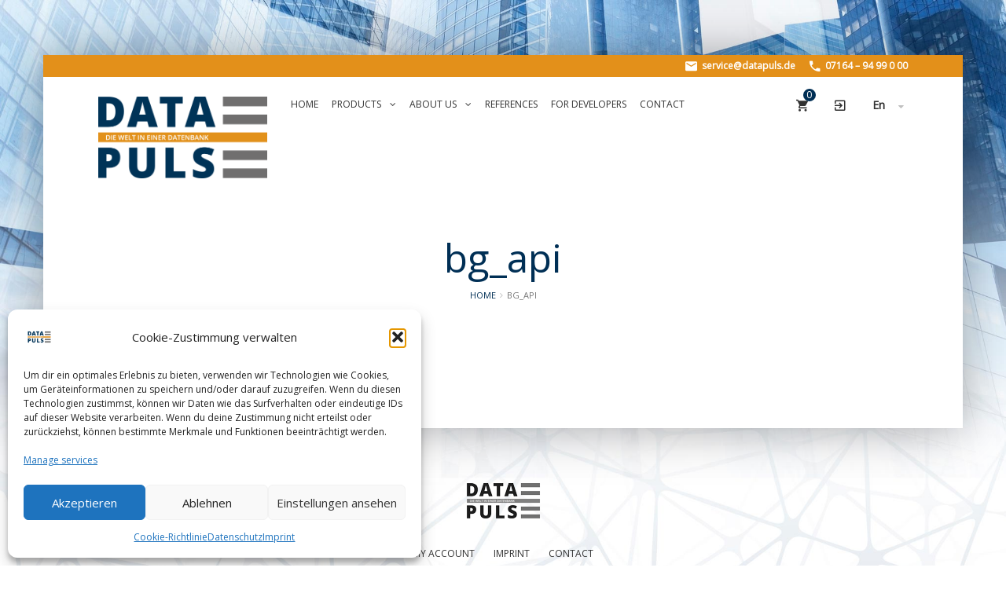

--- FILE ---
content_type: text/css
request_url: https://datapuls.de/wp-content/uploads/fonts/8bc4913300308f13e39ab8bba684dfc6/font.css?v=1666965370
body_size: 914
content:
/*
 * Font file created by Local Google Fonts 0.19
 * Created: Fri, 28 Oct 2022 13:56:07 +0000
 * Handle: redux-google-fonts-hippo_theme_option
 * Original URL: https://fonts.googleapis.com/css?family=Roboto%3A100%2C300%2C400%2C500%2C700%2C900%2C100italic%2C300italic%2C400italic%2C500italic%2C700italic%2C900italic&amp;display=swap
*/

/* cyrillic-ext */
@font-face {
  font-family: 'Roboto';
  font-style: italic;
  font-weight: 100;
  font-display: swap;
  src: url(https://datapuls.de/wp-content/uploads/fonts/8bc4913300308f13e39ab8bba684dfc6/roboto-cyrillic-ext-v30-italic-100.woff2?c=1666965367) format('woff2');
  unicode-range: U+0460-052F, U+1C80-1C88, U+20B4, U+2DE0-2DFF, U+A640-A69F, U+FE2E-FE2F;
}
/* cyrillic */
@font-face {
  font-family: 'Roboto';
  font-style: italic;
  font-weight: 100;
  font-display: swap;
  src: url(https://datapuls.de/wp-content/uploads/fonts/8bc4913300308f13e39ab8bba684dfc6/roboto-cyrillic-v30-italic-100.woff2?c=1666965367) format('woff2');
  unicode-range: U+0301, U+0400-045F, U+0490-0491, U+04B0-04B1, U+2116;
}
/* greek-ext */
@font-face {
  font-family: 'Roboto';
  font-style: italic;
  font-weight: 100;
  font-display: swap;
  src: url(https://datapuls.de/wp-content/uploads/fonts/8bc4913300308f13e39ab8bba684dfc6/roboto-greek-ext-v30-italic-100.woff2?c=1666965367) format('woff2');
  unicode-range: U+1F00-1FFF;
}
/* greek */
@font-face {
  font-family: 'Roboto';
  font-style: italic;
  font-weight: 100;
  font-display: swap;
  src: url(https://datapuls.de/wp-content/uploads/fonts/8bc4913300308f13e39ab8bba684dfc6/roboto-greek-v30-italic-100.woff2?c=1666965367) format('woff2');
  unicode-range: U+0370-03FF;
}
/* vietnamese */
@font-face {
  font-family: 'Roboto';
  font-style: italic;
  font-weight: 100;
  font-display: swap;
  src: url(https://datapuls.de/wp-content/uploads/fonts/8bc4913300308f13e39ab8bba684dfc6/roboto-vietnamese-v30-italic-100.woff2?c=1666965367) format('woff2');
  unicode-range: U+0102-0103, U+0110-0111, U+0128-0129, U+0168-0169, U+01A0-01A1, U+01AF-01B0, U+1EA0-1EF9, U+20AB;
}
/* latin-ext */
@font-face {
  font-family: 'Roboto';
  font-style: italic;
  font-weight: 100;
  font-display: swap;
  src: url(https://datapuls.de/wp-content/uploads/fonts/8bc4913300308f13e39ab8bba684dfc6/roboto-latin-ext-v30-italic-100.woff2?c=1666965367) format('woff2');
  unicode-range: U+0100-024F, U+0259, U+1E00-1EFF, U+2020, U+20A0-20AB, U+20AD-20CF, U+2113, U+2C60-2C7F, U+A720-A7FF;
}
/* latin */
@font-face {
  font-family: 'Roboto';
  font-style: italic;
  font-weight: 100;
  font-display: swap;
  src: url(https://datapuls.de/wp-content/uploads/fonts/8bc4913300308f13e39ab8bba684dfc6/roboto-latin-v30-italic-100.woff2?c=1666965367) format('woff2');
  unicode-range: U+0000-00FF, U+0131, U+0152-0153, U+02BB-02BC, U+02C6, U+02DA, U+02DC, U+2000-206F, U+2074, U+20AC, U+2122, U+2191, U+2193, U+2212, U+2215, U+FEFF, U+FFFD;
}
/* cyrillic-ext */
@font-face {
  font-family: 'Roboto';
  font-style: italic;
  font-weight: 300;
  font-display: swap;
  src: url(https://datapuls.de/wp-content/uploads/fonts/8bc4913300308f13e39ab8bba684dfc6/roboto-cyrillic-ext-v30-italic-300.woff2?c=1666965367) format('woff2');
  unicode-range: U+0460-052F, U+1C80-1C88, U+20B4, U+2DE0-2DFF, U+A640-A69F, U+FE2E-FE2F;
}
/* cyrillic */
@font-face {
  font-family: 'Roboto';
  font-style: italic;
  font-weight: 300;
  font-display: swap;
  src: url(https://datapuls.de/wp-content/uploads/fonts/8bc4913300308f13e39ab8bba684dfc6/roboto-cyrillic-v30-italic-300.woff2?c=1666965367) format('woff2');
  unicode-range: U+0301, U+0400-045F, U+0490-0491, U+04B0-04B1, U+2116;
}
/* greek-ext */
@font-face {
  font-family: 'Roboto';
  font-style: italic;
  font-weight: 300;
  font-display: swap;
  src: url(https://datapuls.de/wp-content/uploads/fonts/8bc4913300308f13e39ab8bba684dfc6/roboto-greek-ext-v30-italic-300.woff2?c=1666965367) format('woff2');
  unicode-range: U+1F00-1FFF;
}
/* greek */
@font-face {
  font-family: 'Roboto';
  font-style: italic;
  font-weight: 300;
  font-display: swap;
  src: url(https://datapuls.de/wp-content/uploads/fonts/8bc4913300308f13e39ab8bba684dfc6/roboto-greek-v30-italic-300.woff2?c=1666965367) format('woff2');
  unicode-range: U+0370-03FF;
}
/* vietnamese */
@font-face {
  font-family: 'Roboto';
  font-style: italic;
  font-weight: 300;
  font-display: swap;
  src: url(https://datapuls.de/wp-content/uploads/fonts/8bc4913300308f13e39ab8bba684dfc6/roboto-vietnamese-v30-italic-300.woff2?c=1666965367) format('woff2');
  unicode-range: U+0102-0103, U+0110-0111, U+0128-0129, U+0168-0169, U+01A0-01A1, U+01AF-01B0, U+1EA0-1EF9, U+20AB;
}
/* latin-ext */
@font-face {
  font-family: 'Roboto';
  font-style: italic;
  font-weight: 300;
  font-display: swap;
  src: url(https://datapuls.de/wp-content/uploads/fonts/8bc4913300308f13e39ab8bba684dfc6/roboto-latin-ext-v30-italic-300.woff2?c=1666965367) format('woff2');
  unicode-range: U+0100-024F, U+0259, U+1E00-1EFF, U+2020, U+20A0-20AB, U+20AD-20CF, U+2113, U+2C60-2C7F, U+A720-A7FF;
}
/* latin */
@font-face {
  font-family: 'Roboto';
  font-style: italic;
  font-weight: 300;
  font-display: swap;
  src: url(https://datapuls.de/wp-content/uploads/fonts/8bc4913300308f13e39ab8bba684dfc6/roboto-latin-v30-italic-300.woff2?c=1666965368) format('woff2');
  unicode-range: U+0000-00FF, U+0131, U+0152-0153, U+02BB-02BC, U+02C6, U+02DA, U+02DC, U+2000-206F, U+2074, U+20AC, U+2122, U+2191, U+2193, U+2212, U+2215, U+FEFF, U+FFFD;
}
/* cyrillic-ext */
@font-face {
  font-family: 'Roboto';
  font-style: italic;
  font-weight: 400;
  font-display: swap;
  src: url(https://datapuls.de/wp-content/uploads/fonts/8bc4913300308f13e39ab8bba684dfc6/roboto-cyrillic-ext-v30-italic-400.woff2?c=1666965368) format('woff2');
  unicode-range: U+0460-052F, U+1C80-1C88, U+20B4, U+2DE0-2DFF, U+A640-A69F, U+FE2E-FE2F;
}
/* cyrillic */
@font-face {
  font-family: 'Roboto';
  font-style: italic;
  font-weight: 400;
  font-display: swap;
  src: url(https://datapuls.de/wp-content/uploads/fonts/8bc4913300308f13e39ab8bba684dfc6/roboto-cyrillic-v30-italic-400.woff2?c=1666965368) format('woff2');
  unicode-range: U+0301, U+0400-045F, U+0490-0491, U+04B0-04B1, U+2116;
}
/* greek-ext */
@font-face {
  font-family: 'Roboto';
  font-style: italic;
  font-weight: 400;
  font-display: swap;
  src: url(https://datapuls.de/wp-content/uploads/fonts/8bc4913300308f13e39ab8bba684dfc6/roboto-greek-ext-v30-italic-400.woff2?c=1666965368) format('woff2');
  unicode-range: U+1F00-1FFF;
}
/* greek */
@font-face {
  font-family: 'Roboto';
  font-style: italic;
  font-weight: 400;
  font-display: swap;
  src: url(https://datapuls.de/wp-content/uploads/fonts/8bc4913300308f13e39ab8bba684dfc6/roboto-greek-v30-italic-400.woff2?c=1666965368) format('woff2');
  unicode-range: U+0370-03FF;
}
/* vietnamese */
@font-face {
  font-family: 'Roboto';
  font-style: italic;
  font-weight: 400;
  font-display: swap;
  src: url(https://datapuls.de/wp-content/uploads/fonts/8bc4913300308f13e39ab8bba684dfc6/roboto-vietnamese-v30-italic-400.woff2?c=1666965368) format('woff2');
  unicode-range: U+0102-0103, U+0110-0111, U+0128-0129, U+0168-0169, U+01A0-01A1, U+01AF-01B0, U+1EA0-1EF9, U+20AB;
}
/* latin-ext */
@font-face {
  font-family: 'Roboto';
  font-style: italic;
  font-weight: 400;
  font-display: swap;
  src: url(https://datapuls.de/wp-content/uploads/fonts/8bc4913300308f13e39ab8bba684dfc6/roboto-latin-ext-v30-italic-400.woff2?c=1666965368) format('woff2');
  unicode-range: U+0100-024F, U+0259, U+1E00-1EFF, U+2020, U+20A0-20AB, U+20AD-20CF, U+2113, U+2C60-2C7F, U+A720-A7FF;
}
/* latin */
@font-face {
  font-family: 'Roboto';
  font-style: italic;
  font-weight: 400;
  font-display: swap;
  src: url(https://datapuls.de/wp-content/uploads/fonts/8bc4913300308f13e39ab8bba684dfc6/roboto-latin-v30-italic-400.woff2?c=1666965368) format('woff2');
  unicode-range: U+0000-00FF, U+0131, U+0152-0153, U+02BB-02BC, U+02C6, U+02DA, U+02DC, U+2000-206F, U+2074, U+20AC, U+2122, U+2191, U+2193, U+2212, U+2215, U+FEFF, U+FFFD;
}
/* cyrillic-ext */
@font-face {
  font-family: 'Roboto';
  font-style: italic;
  font-weight: 500;
  font-display: swap;
  src: url(https://datapuls.de/wp-content/uploads/fonts/8bc4913300308f13e39ab8bba684dfc6/roboto-cyrillic-ext-v30-italic-500.woff2?c=1666965368) format('woff2');
  unicode-range: U+0460-052F, U+1C80-1C88, U+20B4, U+2DE0-2DFF, U+A640-A69F, U+FE2E-FE2F;
}
/* cyrillic */
@font-face {
  font-family: 'Roboto';
  font-style: italic;
  font-weight: 500;
  font-display: swap;
  src: url(https://datapuls.de/wp-content/uploads/fonts/8bc4913300308f13e39ab8bba684dfc6/roboto-cyrillic-v30-italic-500.woff2?c=1666965368) format('woff2');
  unicode-range: U+0301, U+0400-045F, U+0490-0491, U+04B0-04B1, U+2116;
}
/* greek-ext */
@font-face {
  font-family: 'Roboto';
  font-style: italic;
  font-weight: 500;
  font-display: swap;
  src: url(https://datapuls.de/wp-content/uploads/fonts/8bc4913300308f13e39ab8bba684dfc6/roboto-greek-ext-v30-italic-500.woff2?c=1666965368) format('woff2');
  unicode-range: U+1F00-1FFF;
}
/* greek */
@font-face {
  font-family: 'Roboto';
  font-style: italic;
  font-weight: 500;
  font-display: swap;
  src: url(https://datapuls.de/wp-content/uploads/fonts/8bc4913300308f13e39ab8bba684dfc6/roboto-greek-v30-italic-500.woff2?c=1666965368) format('woff2');
  unicode-range: U+0370-03FF;
}
/* vietnamese */
@font-face {
  font-family: 'Roboto';
  font-style: italic;
  font-weight: 500;
  font-display: swap;
  src: url(https://datapuls.de/wp-content/uploads/fonts/8bc4913300308f13e39ab8bba684dfc6/roboto-vietnamese-v30-italic-500.woff2?c=1666965368) format('woff2');
  unicode-range: U+0102-0103, U+0110-0111, U+0128-0129, U+0168-0169, U+01A0-01A1, U+01AF-01B0, U+1EA0-1EF9, U+20AB;
}
/* latin-ext */
@font-face {
  font-family: 'Roboto';
  font-style: italic;
  font-weight: 500;
  font-display: swap;
  src: url(https://datapuls.de/wp-content/uploads/fonts/8bc4913300308f13e39ab8bba684dfc6/roboto-latin-ext-v30-italic-500.woff2?c=1666965368) format('woff2');
  unicode-range: U+0100-024F, U+0259, U+1E00-1EFF, U+2020, U+20A0-20AB, U+20AD-20CF, U+2113, U+2C60-2C7F, U+A720-A7FF;
}
/* latin */
@font-face {
  font-family: 'Roboto';
  font-style: italic;
  font-weight: 500;
  font-display: swap;
  src: url(https://datapuls.de/wp-content/uploads/fonts/8bc4913300308f13e39ab8bba684dfc6/roboto-latin-v30-italic-500.woff2?c=1666965368) format('woff2');
  unicode-range: U+0000-00FF, U+0131, U+0152-0153, U+02BB-02BC, U+02C6, U+02DA, U+02DC, U+2000-206F, U+2074, U+20AC, U+2122, U+2191, U+2193, U+2212, U+2215, U+FEFF, U+FFFD;
}
/* cyrillic-ext */
@font-face {
  font-family: 'Roboto';
  font-style: italic;
  font-weight: 700;
  font-display: swap;
  src: url(https://datapuls.de/wp-content/uploads/fonts/8bc4913300308f13e39ab8bba684dfc6/roboto-cyrillic-ext-v30-italic-700.woff2?c=1666965368) format('woff2');
  unicode-range: U+0460-052F, U+1C80-1C88, U+20B4, U+2DE0-2DFF, U+A640-A69F, U+FE2E-FE2F;
}
/* cyrillic */
@font-face {
  font-family: 'Roboto';
  font-style: italic;
  font-weight: 700;
  font-display: swap;
  src: url(https://datapuls.de/wp-content/uploads/fonts/8bc4913300308f13e39ab8bba684dfc6/roboto-cyrillic-v30-italic-700.woff2?c=1666965368) format('woff2');
  unicode-range: U+0301, U+0400-045F, U+0490-0491, U+04B0-04B1, U+2116;
}
/* greek-ext */
@font-face {
  font-family: 'Roboto';
  font-style: italic;
  font-weight: 700;
  font-display: swap;
  src: url(https://datapuls.de/wp-content/uploads/fonts/8bc4913300308f13e39ab8bba684dfc6/roboto-greek-ext-v30-italic-700.woff2?c=1666965368) format('woff2');
  unicode-range: U+1F00-1FFF;
}
/* greek */
@font-face {
  font-family: 'Roboto';
  font-style: italic;
  font-weight: 700;
  font-display: swap;
  src: url(https://datapuls.de/wp-content/uploads/fonts/8bc4913300308f13e39ab8bba684dfc6/roboto-greek-v30-italic-700.woff2?c=1666965368) format('woff2');
  unicode-range: U+0370-03FF;
}
/* vietnamese */
@font-face {
  font-family: 'Roboto';
  font-style: italic;
  font-weight: 700;
  font-display: swap;
  src: url(https://datapuls.de/wp-content/uploads/fonts/8bc4913300308f13e39ab8bba684dfc6/roboto-vietnamese-v30-italic-700.woff2?c=1666965368) format('woff2');
  unicode-range: U+0102-0103, U+0110-0111, U+0128-0129, U+0168-0169, U+01A0-01A1, U+01AF-01B0, U+1EA0-1EF9, U+20AB;
}
/* latin-ext */
@font-face {
  font-family: 'Roboto';
  font-style: italic;
  font-weight: 700;
  font-display: swap;
  src: url(https://datapuls.de/wp-content/uploads/fonts/8bc4913300308f13e39ab8bba684dfc6/roboto-latin-ext-v30-italic-700.woff2?c=1666965368) format('woff2');
  unicode-range: U+0100-024F, U+0259, U+1E00-1EFF, U+2020, U+20A0-20AB, U+20AD-20CF, U+2113, U+2C60-2C7F, U+A720-A7FF;
}
/* latin */
@font-face {
  font-family: 'Roboto';
  font-style: italic;
  font-weight: 700;
  font-display: swap;
  src: url(https://datapuls.de/wp-content/uploads/fonts/8bc4913300308f13e39ab8bba684dfc6/roboto-latin-v30-italic-700.woff2?c=1666965368) format('woff2');
  unicode-range: U+0000-00FF, U+0131, U+0152-0153, U+02BB-02BC, U+02C6, U+02DA, U+02DC, U+2000-206F, U+2074, U+20AC, U+2122, U+2191, U+2193, U+2212, U+2215, U+FEFF, U+FFFD;
}
/* cyrillic-ext */
@font-face {
  font-family: 'Roboto';
  font-style: italic;
  font-weight: 900;
  font-display: swap;
  src: url(https://datapuls.de/wp-content/uploads/fonts/8bc4913300308f13e39ab8bba684dfc6/roboto-cyrillic-ext-v30-italic-900.woff2?c=1666965368) format('woff2');
  unicode-range: U+0460-052F, U+1C80-1C88, U+20B4, U+2DE0-2DFF, U+A640-A69F, U+FE2E-FE2F;
}
/* cyrillic */
@font-face {
  font-family: 'Roboto';
  font-style: italic;
  font-weight: 900;
  font-display: swap;
  src: url(https://datapuls.de/wp-content/uploads/fonts/8bc4913300308f13e39ab8bba684dfc6/roboto-cyrillic-v30-italic-900.woff2?c=1666965368) format('woff2');
  unicode-range: U+0301, U+0400-045F, U+0490-0491, U+04B0-04B1, U+2116;
}
/* greek-ext */
@font-face {
  font-family: 'Roboto';
  font-style: italic;
  font-weight: 900;
  font-display: swap;
  src: url(https://datapuls.de/wp-content/uploads/fonts/8bc4913300308f13e39ab8bba684dfc6/roboto-greek-ext-v30-italic-900.woff2?c=1666965368) format('woff2');
  unicode-range: U+1F00-1FFF;
}
/* greek */
@font-face {
  font-family: 'Roboto';
  font-style: italic;
  font-weight: 900;
  font-display: swap;
  src: url(https://datapuls.de/wp-content/uploads/fonts/8bc4913300308f13e39ab8bba684dfc6/roboto-greek-v30-italic-900.woff2?c=1666965368) format('woff2');
  unicode-range: U+0370-03FF;
}
/* vietnamese */
@font-face {
  font-family: 'Roboto';
  font-style: italic;
  font-weight: 900;
  font-display: swap;
  src: url(https://datapuls.de/wp-content/uploads/fonts/8bc4913300308f13e39ab8bba684dfc6/roboto-vietnamese-v30-italic-900.woff2?c=1666965368) format('woff2');
  unicode-range: U+0102-0103, U+0110-0111, U+0128-0129, U+0168-0169, U+01A0-01A1, U+01AF-01B0, U+1EA0-1EF9, U+20AB;
}
/* latin-ext */
@font-face {
  font-family: 'Roboto';
  font-style: italic;
  font-weight: 900;
  font-display: swap;
  src: url(https://datapuls.de/wp-content/uploads/fonts/8bc4913300308f13e39ab8bba684dfc6/roboto-latin-ext-v30-italic-900.woff2?c=1666965368) format('woff2');
  unicode-range: U+0100-024F, U+0259, U+1E00-1EFF, U+2020, U+20A0-20AB, U+20AD-20CF, U+2113, U+2C60-2C7F, U+A720-A7FF;
}
/* latin */
@font-face {
  font-family: 'Roboto';
  font-style: italic;
  font-weight: 900;
  font-display: swap;
  src: url(https://datapuls.de/wp-content/uploads/fonts/8bc4913300308f13e39ab8bba684dfc6/roboto-latin-v30-italic-900.woff2?c=1666965368) format('woff2');
  unicode-range: U+0000-00FF, U+0131, U+0152-0153, U+02BB-02BC, U+02C6, U+02DA, U+02DC, U+2000-206F, U+2074, U+20AC, U+2122, U+2191, U+2193, U+2212, U+2215, U+FEFF, U+FFFD;
}
/* cyrillic-ext */
@font-face {
  font-family: 'Roboto';
  font-style: normal;
  font-weight: 100;
  font-display: swap;
  src: url(https://datapuls.de/wp-content/uploads/fonts/8bc4913300308f13e39ab8bba684dfc6/roboto-cyrillic-ext-v30-normal-100.woff2?c=1666965368) format('woff2');
  unicode-range: U+0460-052F, U+1C80-1C88, U+20B4, U+2DE0-2DFF, U+A640-A69F, U+FE2E-FE2F;
}
/* cyrillic */
@font-face {
  font-family: 'Roboto';
  font-style: normal;
  font-weight: 100;
  font-display: swap;
  src: url(https://datapuls.de/wp-content/uploads/fonts/8bc4913300308f13e39ab8bba684dfc6/roboto-cyrillic-v30-normal-100.woff2?c=1666965368) format('woff2');
  unicode-range: U+0301, U+0400-045F, U+0490-0491, U+04B0-04B1, U+2116;
}
/* greek-ext */
@font-face {
  font-family: 'Roboto';
  font-style: normal;
  font-weight: 100;
  font-display: swap;
  src: url(https://datapuls.de/wp-content/uploads/fonts/8bc4913300308f13e39ab8bba684dfc6/roboto-greek-ext-v30-normal-100.woff2?c=1666965368) format('woff2');
  unicode-range: U+1F00-1FFF;
}
/* greek */
@font-face {
  font-family: 'Roboto';
  font-style: normal;
  font-weight: 100;
  font-display: swap;
  src: url(https://datapuls.de/wp-content/uploads/fonts/8bc4913300308f13e39ab8bba684dfc6/roboto-greek-v30-normal-100.woff2?c=1666965369) format('woff2');
  unicode-range: U+0370-03FF;
}
/* vietnamese */
@font-face {
  font-family: 'Roboto';
  font-style: normal;
  font-weight: 100;
  font-display: swap;
  src: url(https://datapuls.de/wp-content/uploads/fonts/8bc4913300308f13e39ab8bba684dfc6/roboto-vietnamese-v30-normal-100.woff2?c=1666965369) format('woff2');
  unicode-range: U+0102-0103, U+0110-0111, U+0128-0129, U+0168-0169, U+01A0-01A1, U+01AF-01B0, U+1EA0-1EF9, U+20AB;
}
/* latin-ext */
@font-face {
  font-family: 'Roboto';
  font-style: normal;
  font-weight: 100;
  font-display: swap;
  src: url(https://datapuls.de/wp-content/uploads/fonts/8bc4913300308f13e39ab8bba684dfc6/roboto-latin-ext-v30-normal-100.woff2?c=1666965369) format('woff2');
  unicode-range: U+0100-024F, U+0259, U+1E00-1EFF, U+2020, U+20A0-20AB, U+20AD-20CF, U+2113, U+2C60-2C7F, U+A720-A7FF;
}
/* latin */
@font-face {
  font-family: 'Roboto';
  font-style: normal;
  font-weight: 100;
  font-display: swap;
  src: url(https://datapuls.de/wp-content/uploads/fonts/8bc4913300308f13e39ab8bba684dfc6/roboto-latin-v30-normal-100.woff2?c=1666965369) format('woff2');
  unicode-range: U+0000-00FF, U+0131, U+0152-0153, U+02BB-02BC, U+02C6, U+02DA, U+02DC, U+2000-206F, U+2074, U+20AC, U+2122, U+2191, U+2193, U+2212, U+2215, U+FEFF, U+FFFD;
}
/* cyrillic-ext */
@font-face {
  font-family: 'Roboto';
  font-style: normal;
  font-weight: 300;
  font-display: swap;
  src: url(https://datapuls.de/wp-content/uploads/fonts/8bc4913300308f13e39ab8bba684dfc6/roboto-cyrillic-ext-v30-normal-300.woff2?c=1666965369) format('woff2');
  unicode-range: U+0460-052F, U+1C80-1C88, U+20B4, U+2DE0-2DFF, U+A640-A69F, U+FE2E-FE2F;
}
/* cyrillic */
@font-face {
  font-family: 'Roboto';
  font-style: normal;
  font-weight: 300;
  font-display: swap;
  src: url(https://datapuls.de/wp-content/uploads/fonts/8bc4913300308f13e39ab8bba684dfc6/roboto-cyrillic-v30-normal-300.woff2?c=1666965369) format('woff2');
  unicode-range: U+0301, U+0400-045F, U+0490-0491, U+04B0-04B1, U+2116;
}
/* greek-ext */
@font-face {
  font-family: 'Roboto';
  font-style: normal;
  font-weight: 300;
  font-display: swap;
  src: url(https://datapuls.de/wp-content/uploads/fonts/8bc4913300308f13e39ab8bba684dfc6/roboto-greek-ext-v30-normal-300.woff2?c=1666965369) format('woff2');
  unicode-range: U+1F00-1FFF;
}
/* greek */
@font-face {
  font-family: 'Roboto';
  font-style: normal;
  font-weight: 300;
  font-display: swap;
  src: url(https://datapuls.de/wp-content/uploads/fonts/8bc4913300308f13e39ab8bba684dfc6/roboto-greek-v30-normal-300.woff2?c=1666965369) format('woff2');
  unicode-range: U+0370-03FF;
}
/* vietnamese */
@font-face {
  font-family: 'Roboto';
  font-style: normal;
  font-weight: 300;
  font-display: swap;
  src: url(https://datapuls.de/wp-content/uploads/fonts/8bc4913300308f13e39ab8bba684dfc6/roboto-vietnamese-v30-normal-300.woff2?c=1666965369) format('woff2');
  unicode-range: U+0102-0103, U+0110-0111, U+0128-0129, U+0168-0169, U+01A0-01A1, U+01AF-01B0, U+1EA0-1EF9, U+20AB;
}
/* latin-ext */
@font-face {
  font-family: 'Roboto';
  font-style: normal;
  font-weight: 300;
  font-display: swap;
  src: url(https://datapuls.de/wp-content/uploads/fonts/8bc4913300308f13e39ab8bba684dfc6/roboto-latin-ext-v30-normal-300.woff2?c=1666965369) format('woff2');
  unicode-range: U+0100-024F, U+0259, U+1E00-1EFF, U+2020, U+20A0-20AB, U+20AD-20CF, U+2113, U+2C60-2C7F, U+A720-A7FF;
}
/* latin */
@font-face {
  font-family: 'Roboto';
  font-style: normal;
  font-weight: 300;
  font-display: swap;
  src: url(https://datapuls.de/wp-content/uploads/fonts/8bc4913300308f13e39ab8bba684dfc6/roboto-latin-v30-normal-300.woff2?c=1666965369) format('woff2');
  unicode-range: U+0000-00FF, U+0131, U+0152-0153, U+02BB-02BC, U+02C6, U+02DA, U+02DC, U+2000-206F, U+2074, U+20AC, U+2122, U+2191, U+2193, U+2212, U+2215, U+FEFF, U+FFFD;
}
/* cyrillic-ext */
@font-face {
  font-family: 'Roboto';
  font-style: normal;
  font-weight: 400;
  font-display: swap;
  src: url(https://datapuls.de/wp-content/uploads/fonts/8bc4913300308f13e39ab8bba684dfc6/roboto-cyrillic-ext-v30-normal-400.woff2?c=1666965369) format('woff2');
  unicode-range: U+0460-052F, U+1C80-1C88, U+20B4, U+2DE0-2DFF, U+A640-A69F, U+FE2E-FE2F;
}
/* cyrillic */
@font-face {
  font-family: 'Roboto';
  font-style: normal;
  font-weight: 400;
  font-display: swap;
  src: url(https://datapuls.de/wp-content/uploads/fonts/8bc4913300308f13e39ab8bba684dfc6/roboto-cyrillic-v30-normal-400.woff2?c=1666965369) format('woff2');
  unicode-range: U+0301, U+0400-045F, U+0490-0491, U+04B0-04B1, U+2116;
}
/* greek-ext */
@font-face {
  font-family: 'Roboto';
  font-style: normal;
  font-weight: 400;
  font-display: swap;
  src: url(https://datapuls.de/wp-content/uploads/fonts/8bc4913300308f13e39ab8bba684dfc6/roboto-greek-ext-v30-normal-400.woff2?c=1666965369) format('woff2');
  unicode-range: U+1F00-1FFF;
}
/* greek */
@font-face {
  font-family: 'Roboto';
  font-style: normal;
  font-weight: 400;
  font-display: swap;
  src: url(https://datapuls.de/wp-content/uploads/fonts/8bc4913300308f13e39ab8bba684dfc6/roboto-greek-v30-normal-400.woff2?c=1666965369) format('woff2');
  unicode-range: U+0370-03FF;
}
/* vietnamese */
@font-face {
  font-family: 'Roboto';
  font-style: normal;
  font-weight: 400;
  font-display: swap;
  src: url(https://datapuls.de/wp-content/uploads/fonts/8bc4913300308f13e39ab8bba684dfc6/roboto-vietnamese-v30-normal-400.woff2?c=1666965369) format('woff2');
  unicode-range: U+0102-0103, U+0110-0111, U+0128-0129, U+0168-0169, U+01A0-01A1, U+01AF-01B0, U+1EA0-1EF9, U+20AB;
}
/* latin-ext */
@font-face {
  font-family: 'Roboto';
  font-style: normal;
  font-weight: 400;
  font-display: swap;
  src: url(https://datapuls.de/wp-content/uploads/fonts/8bc4913300308f13e39ab8bba684dfc6/roboto-latin-ext-v30-normal-400.woff2?c=1666965369) format('woff2');
  unicode-range: U+0100-024F, U+0259, U+1E00-1EFF, U+2020, U+20A0-20AB, U+20AD-20CF, U+2113, U+2C60-2C7F, U+A720-A7FF;
}
/* latin */
@font-face {
  font-family: 'Roboto';
  font-style: normal;
  font-weight: 400;
  font-display: swap;
  src: url(https://datapuls.de/wp-content/uploads/fonts/8bc4913300308f13e39ab8bba684dfc6/roboto-latin-v30-normal-400.woff2?c=1666965369) format('woff2');
  unicode-range: U+0000-00FF, U+0131, U+0152-0153, U+02BB-02BC, U+02C6, U+02DA, U+02DC, U+2000-206F, U+2074, U+20AC, U+2122, U+2191, U+2193, U+2212, U+2215, U+FEFF, U+FFFD;
}
/* cyrillic-ext */
@font-face {
  font-family: 'Roboto';
  font-style: normal;
  font-weight: 500;
  font-display: swap;
  src: url(https://datapuls.de/wp-content/uploads/fonts/8bc4913300308f13e39ab8bba684dfc6/roboto-cyrillic-ext-v30-normal-500.woff2?c=1666965369) format('woff2');
  unicode-range: U+0460-052F, U+1C80-1C88, U+20B4, U+2DE0-2DFF, U+A640-A69F, U+FE2E-FE2F;
}
/* cyrillic */
@font-face {
  font-family: 'Roboto';
  font-style: normal;
  font-weight: 500;
  font-display: swap;
  src: url(https://datapuls.de/wp-content/uploads/fonts/8bc4913300308f13e39ab8bba684dfc6/roboto-cyrillic-v30-normal-500.woff2?c=1666965369) format('woff2');
  unicode-range: U+0301, U+0400-045F, U+0490-0491, U+04B0-04B1, U+2116;
}
/* greek-ext */
@font-face {
  font-family: 'Roboto';
  font-style: normal;
  font-weight: 500;
  font-display: swap;
  src: url(https://datapuls.de/wp-content/uploads/fonts/8bc4913300308f13e39ab8bba684dfc6/roboto-greek-ext-v30-normal-500.woff2?c=1666965369) format('woff2');
  unicode-range: U+1F00-1FFF;
}
/* greek */
@font-face {
  font-family: 'Roboto';
  font-style: normal;
  font-weight: 500;
  font-display: swap;
  src: url(https://datapuls.de/wp-content/uploads/fonts/8bc4913300308f13e39ab8bba684dfc6/roboto-greek-v30-normal-500.woff2?c=1666965369) format('woff2');
  unicode-range: U+0370-03FF;
}
/* vietnamese */
@font-face {
  font-family: 'Roboto';
  font-style: normal;
  font-weight: 500;
  font-display: swap;
  src: url(https://datapuls.de/wp-content/uploads/fonts/8bc4913300308f13e39ab8bba684dfc6/roboto-vietnamese-v30-normal-500.woff2?c=1666965369) format('woff2');
  unicode-range: U+0102-0103, U+0110-0111, U+0128-0129, U+0168-0169, U+01A0-01A1, U+01AF-01B0, U+1EA0-1EF9, U+20AB;
}
/* latin-ext */
@font-face {
  font-family: 'Roboto';
  font-style: normal;
  font-weight: 500;
  font-display: swap;
  src: url(https://datapuls.de/wp-content/uploads/fonts/8bc4913300308f13e39ab8bba684dfc6/roboto-latin-ext-v30-normal-500.woff2?c=1666965369) format('woff2');
  unicode-range: U+0100-024F, U+0259, U+1E00-1EFF, U+2020, U+20A0-20AB, U+20AD-20CF, U+2113, U+2C60-2C7F, U+A720-A7FF;
}
/* latin */
@font-face {
  font-family: 'Roboto';
  font-style: normal;
  font-weight: 500;
  font-display: swap;
  src: url(https://datapuls.de/wp-content/uploads/fonts/8bc4913300308f13e39ab8bba684dfc6/roboto-latin-v30-normal-500.woff2?c=1666965369) format('woff2');
  unicode-range: U+0000-00FF, U+0131, U+0152-0153, U+02BB-02BC, U+02C6, U+02DA, U+02DC, U+2000-206F, U+2074, U+20AC, U+2122, U+2191, U+2193, U+2212, U+2215, U+FEFF, U+FFFD;
}
/* cyrillic-ext */
@font-face {
  font-family: 'Roboto';
  font-style: normal;
  font-weight: 700;
  font-display: swap;
  src: url(https://datapuls.de/wp-content/uploads/fonts/8bc4913300308f13e39ab8bba684dfc6/roboto-cyrillic-ext-v30-normal-700.woff2?c=1666965369) format('woff2');
  unicode-range: U+0460-052F, U+1C80-1C88, U+20B4, U+2DE0-2DFF, U+A640-A69F, U+FE2E-FE2F;
}
/* cyrillic */
@font-face {
  font-family: 'Roboto';
  font-style: normal;
  font-weight: 700;
  font-display: swap;
  src: url(https://datapuls.de/wp-content/uploads/fonts/8bc4913300308f13e39ab8bba684dfc6/roboto-cyrillic-v30-normal-700.woff2?c=1666965369) format('woff2');
  unicode-range: U+0301, U+0400-045F, U+0490-0491, U+04B0-04B1, U+2116;
}
/* greek-ext */
@font-face {
  font-family: 'Roboto';
  font-style: normal;
  font-weight: 700;
  font-display: swap;
  src: url(https://datapuls.de/wp-content/uploads/fonts/8bc4913300308f13e39ab8bba684dfc6/roboto-greek-ext-v30-normal-700.woff2?c=1666965369) format('woff2');
  unicode-range: U+1F00-1FFF;
}
/* greek */
@font-face {
  font-family: 'Roboto';
  font-style: normal;
  font-weight: 700;
  font-display: swap;
  src: url(https://datapuls.de/wp-content/uploads/fonts/8bc4913300308f13e39ab8bba684dfc6/roboto-greek-v30-normal-700.woff2?c=1666965369) format('woff2');
  unicode-range: U+0370-03FF;
}
/* vietnamese */
@font-face {
  font-family: 'Roboto';
  font-style: normal;
  font-weight: 700;
  font-display: swap;
  src: url(https://datapuls.de/wp-content/uploads/fonts/8bc4913300308f13e39ab8bba684dfc6/roboto-vietnamese-v30-normal-700.woff2?c=1666965369) format('woff2');
  unicode-range: U+0102-0103, U+0110-0111, U+0128-0129, U+0168-0169, U+01A0-01A1, U+01AF-01B0, U+1EA0-1EF9, U+20AB;
}
/* latin-ext */
@font-face {
  font-family: 'Roboto';
  font-style: normal;
  font-weight: 700;
  font-display: swap;
  src: url(https://datapuls.de/wp-content/uploads/fonts/8bc4913300308f13e39ab8bba684dfc6/roboto-latin-ext-v30-normal-700.woff2?c=1666965369) format('woff2');
  unicode-range: U+0100-024F, U+0259, U+1E00-1EFF, U+2020, U+20A0-20AB, U+20AD-20CF, U+2113, U+2C60-2C7F, U+A720-A7FF;
}
/* latin */
@font-face {
  font-family: 'Roboto';
  font-style: normal;
  font-weight: 700;
  font-display: swap;
  src: url(https://datapuls.de/wp-content/uploads/fonts/8bc4913300308f13e39ab8bba684dfc6/roboto-latin-v30-normal-700.woff2?c=1666965370) format('woff2');
  unicode-range: U+0000-00FF, U+0131, U+0152-0153, U+02BB-02BC, U+02C6, U+02DA, U+02DC, U+2000-206F, U+2074, U+20AC, U+2122, U+2191, U+2193, U+2212, U+2215, U+FEFF, U+FFFD;
}
/* cyrillic-ext */
@font-face {
  font-family: 'Roboto';
  font-style: normal;
  font-weight: 900;
  font-display: swap;
  src: url(https://datapuls.de/wp-content/uploads/fonts/8bc4913300308f13e39ab8bba684dfc6/roboto-cyrillic-ext-v30-normal-900.woff2?c=1666965370) format('woff2');
  unicode-range: U+0460-052F, U+1C80-1C88, U+20B4, U+2DE0-2DFF, U+A640-A69F, U+FE2E-FE2F;
}
/* cyrillic */
@font-face {
  font-family: 'Roboto';
  font-style: normal;
  font-weight: 900;
  font-display: swap;
  src: url(https://datapuls.de/wp-content/uploads/fonts/8bc4913300308f13e39ab8bba684dfc6/roboto-cyrillic-v30-normal-900.woff2?c=1666965370) format('woff2');
  unicode-range: U+0301, U+0400-045F, U+0490-0491, U+04B0-04B1, U+2116;
}
/* greek-ext */
@font-face {
  font-family: 'Roboto';
  font-style: normal;
  font-weight: 900;
  font-display: swap;
  src: url(https://datapuls.de/wp-content/uploads/fonts/8bc4913300308f13e39ab8bba684dfc6/roboto-greek-ext-v30-normal-900.woff2?c=1666965370) format('woff2');
  unicode-range: U+1F00-1FFF;
}
/* greek */
@font-face {
  font-family: 'Roboto';
  font-style: normal;
  font-weight: 900;
  font-display: swap;
  src: url(https://datapuls.de/wp-content/uploads/fonts/8bc4913300308f13e39ab8bba684dfc6/roboto-greek-v30-normal-900.woff2?c=1666965370) format('woff2');
  unicode-range: U+0370-03FF;
}
/* vietnamese */
@font-face {
  font-family: 'Roboto';
  font-style: normal;
  font-weight: 900;
  font-display: swap;
  src: url(https://datapuls.de/wp-content/uploads/fonts/8bc4913300308f13e39ab8bba684dfc6/roboto-vietnamese-v30-normal-900.woff2?c=1666965370) format('woff2');
  unicode-range: U+0102-0103, U+0110-0111, U+0128-0129, U+0168-0169, U+01A0-01A1, U+01AF-01B0, U+1EA0-1EF9, U+20AB;
}
/* latin-ext */
@font-face {
  font-family: 'Roboto';
  font-style: normal;
  font-weight: 900;
  font-display: swap;
  src: url(https://datapuls.de/wp-content/uploads/fonts/8bc4913300308f13e39ab8bba684dfc6/roboto-latin-ext-v30-normal-900.woff2?c=1666965370) format('woff2');
  unicode-range: U+0100-024F, U+0259, U+1E00-1EFF, U+2020, U+20A0-20AB, U+20AD-20CF, U+2113, U+2C60-2C7F, U+A720-A7FF;
}
/* latin */
@font-face {
  font-family: 'Roboto';
  font-style: normal;
  font-weight: 900;
  font-display: swap;
  src: url(https://datapuls.de/wp-content/uploads/fonts/8bc4913300308f13e39ab8bba684dfc6/roboto-latin-v30-normal-900.woff2?c=1666965370) format('woff2');
  unicode-range: U+0000-00FF, U+0131, U+0152-0153, U+02BB-02BC, U+02C6, U+02DA, U+02DC, U+2000-206F, U+2074, U+20AC, U+2122, U+2191, U+2193, U+2212, U+2215, U+FEFF, U+FFFD;
}


--- FILE ---
content_type: text/css
request_url: https://datapuls.de/wp-content/plugins/easy-pricing-tables-premium/includes/v4/blocks/toggle/toggle.min.css?ver=4.1.1
body_size: 167
content:
body div.wp-block-easy-pricing-tables-toggle-table{grid-row-gap:0}div.fca-ept-toggle-period-container{font-family:inherit;text-align:center;padding:10px}div.fca-ept-toggle-period-container .fca-ept-switch{position:relative;display:inline-block;width:60px;top:-3px;height:34px;margin:0 5px;vertical-align:top}div.fca-ept-toggle-period-container .fca-ept-switch input{opacity:0;width:0;height:0}div.fca-ept-toggle-period-container .fca-ept-slider{position:absolute;cursor:pointer;top:0;left:0;right:0;bottom:0;-webkit-transition:.1s;transition:.1s}div.fca-ept-toggle-period-container .fca-ept-slider:before{position:absolute;content:"";height:26px;width:26px;left:4px;bottom:4px;background-color:#fff;-webkit-transition:.1s;transition:.1s}div.fca-ept-toggle-period-container input:focus+.fca-ept-slider{box-shadow:0 0 1px #2196f3}div.fca-ept-toggle-period-container input:checked+.fca-ept-slider:before{-webkit-transform:translateX(26px);-ms-transform:translateX(26px);transform:translateX(26px)}div.fca-ept-toggle-period-container .fca-ept-slider.fca-ept-round{border-radius:34px}div.fca-ept-toggle-period-container .fca-ept-slider.fca-ept-round:before{border-radius:50%}@media only screen and (max-width:781px){.wp-block-easy-pricing-tables-toggle-table div.fca-ept-toggle-period-container{margin-bottom:-32px}}

--- FILE ---
content_type: text/css
request_url: https://datapuls.de/wp-content/uploads/titan-framework-screets-lc-css.css?ver=6.0.11
body_size: 531
content:
div#schat-widget .schat-chat-btn,div#schat-widget .schat-popup .schat-header{color:#fff;background-color:#e3901a;}div#schat-widget .schat-chat-btn:hover,div#schat-widget .schat-popup .schat-header:hover{background-color:#eaa646;}div#schat-widget .schat-popup{background-color:#fff;}div#schat-widget .schat-popup .schat-content{border-color:#efefef;}div#schat-widget .schat-popup a{color:#002f55;}div#schat-widget .schat-popup a:hover{color:#004b88;}div#schat-widget .schat-popup{width:280px;}div#schat-widget .schat-chat-btn,div#schat-widget .schat-popup{top:inherit;bottom:28px;left:inherit;right:80px;}div#schat-widget .schat-chat-btn{border-radius:5px 5px 5px 5px;}div#schat-widget img.alignleft,div#schat-widget img.alignright,div#schat-widget .schat-popup-online .schat-current-op-avatar,div#schat-widget .schat-popup-online textarea.schat-reply,div#schat-widget .schat-cnv .schat-msg .schat-msg-img,div#schat-widget .schat-cnv .schat-msg .schat-msg-img img:not(.emoji),div#schat-widget .schat-cnv .schat-msg-wrap,div#schat-widget .schat-cnv .schat-user-avatar > img,div#schat-widget .schat-cnv .schat-type-auto-ntf{border-radius:5px;}div#schat-widget .schat-cnv,div#schat-widget .schat-popup .schat-body .schat-wrap,div#schat-widget .schat-popup-online .schat-ntf .schat-wrap{padding:10px 20px;}div#schat-widget .schat-button{padding:0 20px;}div#schat-widget .schat-button.schat-small{padding:0 10px;}div#schat-widget .schat-popup-online .schat-current-op .schat-meta{padding-right:20px;}div#schat-widget .schat-popup-online .schat-current-op-avatar{left:20px;}div#schat-widget .schat-chat-btn,div#schat-widget .schat-popup{-webkit-box-shadow:none rgba(0, 0, 0, 0.15);box-shadow:none rgba(0, 0, 0, 0.15);}div#schat-widget .schat-chat-btn,div#schat-widget .schat-popup{font-size:16px;font-family:inherit;font-weight:normal;}div#schat-widget .schat-popup{color:#232323;line-height:1.3em;border-radius:5px 5px 5px 5px;}div#schat-widget .schat-popup .schat-content{padding:20px;border-radius:5px 5px 5px 5px;}div#schat-widget input[type="email"],div#schat-widget input[type="number"],div#schat-widget input[type="search"],div#schat-widget input[type="text"],div#schat-widget input[type="tel"],div#schat-widget input[type="url"],div#schat-widget input[type="password"],div#schat-widget textarea,div#schat-widget select{font-size:;font-family:inherit;border-radius:5px;border-color:#ddd;}div#schat-widget input[type="email"]:focus,div#schat-widget input[type="number"]:focus,div#schat-widget input[type="search"]:focus,div#schat-widget input[type="text"]:focus,div#schat-widget input[type="tel"]:focus,div#schat-widget input[type="url"]:focus,div#schat-widget input[type="password"]:focus,div#schat-widget textarea:focus,div#schat-widget select:focus{border-color:#c4c4c4;}div#schat-widget input[type="email"]:disabled,div#schat-widget input[type="number"]:disabled,div#schat-widget input[type="search"]:disabled,div#schat-widget input[type="text"]:disabled,div#schat-widget input[type="tel"]:disabled,div#schat-widget input[type="url"]:disabled,div#schat-widget input[type="password"]:disabled,div#schat-widget textarea:disabled,div#schat-widget select:disabled{border-color:#efefef;}div#schat-widget p{line-height:1.3em;}div#schat-widget .schat-button{color:#232323;background-color:#fff;border-radius:5px;border:1px solid #ddd;font-size:16px;font-weight:normal;}div#schat-widget .schat-button:hover{color:#3d3d3d;border-color:#c4c4c4;}div#schat-widget .schat-button.schat-small{font-size:;}div#schat-widget .schat-button.schat-primary{color:#fff;background-color:#002f55;border-color:#002f55;}div#schat-widget .schat-button.schat-primary:hover{color:#002f55;background-color:#fff;border-color:#002f55;}div#schat-widget .schat-button.schat-disabled,div#schat-widget .schat-button.schat-disabled:hover{color:#3d3d3d;border-color:#ddd;background-color:#fff;}div#schat-widget .schat-popup-online .schat-reply-box{border-color:#efefef;border-radius:0 0 5px 5px;}div#schat-widget .schat-popup-online textarea.schat-reply{border-color:#efefef;}div#schat-widget ul.schat-social li a,div#schat-widget a.schat-logo{color:#a3a3a3;}div#schat-widget ul.schat-social li a:hover,div#schat-widget a.schat-logo:hover{color:#232323;}.schat-chat-btn{width:inherit;}

--- FILE ---
content_type: text/css
request_url: https://datapuls.de/wp-content/plugins/screets-lc/assets/css/schat.basic.reset.css?ver=6.0.11
body_size: 1402
content:
/*!
 * Screets Live Chat - Reset stylesheet
 * Author: @screetscom
 *
 * COPYRIGHT © 2016 Screets d.o.o. All rights reserved.
 * This  is  commercial  software,  only  users  who have purchased a valid
 * license  and  accept  to the terms of the  License Agreement can install
 * and use this program.
 */

@charset "UTF-8";

/**
 * Reset
 * ------------------------------
 */
 	#schat-widget {
		-webkit-font-smoothing: subpixel-antialiased;
 	}

	#schat-widget, #schat-widget h1, #schat-widget h2, #schat-widget h3,
	#schat-widget h4, #schat-widget h5, #schat-widget h6, #schat-widget p,
	#schat-widget td, #schat-widget dl, #schat-widget tr, #schat-widget dt,
	#schat-widget ol, #schat-widget form, #schat-widget select,
	#schat-widget option, #schat-widget pre, #schat-widget div,
	#schat-widget table, #schat-widget th, #schat-widget tbody,
	#schat-widget tfoot, #schat-widget caption, #schat-widget thead,
	#schat-widget ul, #schat-widget li, #schat-widget address,
	#schat-widget blockquote, #schat-widget dd, #schat-widget fieldset,
	#schat-widget li, #schat-widget iframe, #schat-widget strong,
	#schat-widget legend, #schat-widget em, #schat-widget s,
	#schat-widget cite, #schat-widget span, #schat-widget input,
	#schat-widget sup, #schat-widget label, #schat-widget dfn,
	#schat-widget object, #schat-widget big, #schat-widget q,
	#schat-widget font, #schat-widget samp, #schat-widget acronym,
	#schat-widget small, #schat-widget img, #schat-widget strike,
	#schat-widget code, #schat-widget sub, #schat-widget ins,
	#schat-widget textarea, #schat-widget var, #schat-widget a,
	#schat-widget abbr, #schat-widget applet, #schat-widget del,
	#schat-widget kbd, #schat-widget tt, #schat-widget b, #schat-widget i,
	#schat-widget hr, #schat-widget article, #schat-widget aside,
	#schat-widget dialog, #schat-widget figure, #schat-widget footer,
	#schat-widget header, #schat-widget hgroup, #schat-widget menu,
	#schat-widget nav, #schat-widget section, #schat-widget time,
	#schat-widget mark, #schat-widget audio, #schat-widget video {
		background-attachment: scroll;
		background-color: transparent;
		background-image: none;
		background-position: 0 0;
		background-repeat: repeat;
		border-color: black;
		border-style: none;
		border-width: medium;
		clear: none;
		clip: auto;
		color: inherit;
		counter-increment: none;
		counter-reset: none;
		direction: inherit;
		display: inline;
		float: none;
		font-family: inherit;
		font-size: inherit;
		font-style: inherit;
		font-variant: normal;
		font-weight: inherit;
		height: auto;
		letter-spacing: normal;
		line-height: inherit;
		list-style-type: inherit;
		list-style-position: inside;
		list-style-image: none;
		margin: 0;
		max-height: none;
		max-width: none;
		outline: invert none medium;
		overflow: visible;
		padding: 0;
		position: static;
		quotes: "" "";
		table-layout: auto;
		text-align: inherit;
		text-decoration: inherit;
		text-transform: none;
		unicode-bidi: normal;
		vertical-align: baseline;
		visibility: visible;
		white-space: normal;
		width: auto;
		word-spacing: normal;
		border-radius: 0;
		-moz-border-radius: 0;
		-webkit-border-radius: 0;
		opacity: 1;
		z-index: auto;
	}

	#schat-widget, #schat-widget th, #schat-widget table,
	#schat-widget h3, #schat-widget h5, #schat-widget p, #schat-widget h1,
	#schat-widget td, #schat-widget dl, #schat-widget tr, #schat-widget dt,
	#schat-widget h6, #schat-widget ol, #schat-widget form,
	#schat-widget select, #schat-widget option, #schat-widget pre,
	#schat-widget div, #schat-widget tbody, #schat-widget h2,
	#schat-widget tfoot, #schat-widget caption, #schat-widget thead,
	#schat-widget h4, #schat-widget ul, #schat-widget address,
	#schat-widget blockquote, #schat-widget dd, #schat-widget fieldset,
	#schat-widget textarea, #schat-widget hr, #schat-widget article,
	#schat-widget aside, #schat-widget dialog, #schat-widget figure,
	#schat-widget footer, #schat-widget header, #schat-widget hgroup,
	#schat-widget menu, #schat-widget nav, #schat-widget section {
		display: block;
	}

	#schat-widget nav ul, #schat-widget nav ol { list-style-type: none }

	#schat-widget h1, #schat-widget h2,
	#schat-widget h3, #schat-widget h4 {
		font-weight: bold;
	}

	#schat-widget h1 {
		font-size: 1.2em;
    	margin-bottom: 10px;
    	line-height: 1.2em;
	}

	#schat-widget h2, 
	#schat-widget h3 {
		font-size: 1.05em;
    	margin-bottom: 5px;
    	line-height: 1.3em; 
    }

	#schat-widget li {
		display: list-item;
		min-height: auto;
		min-width: auto
	}

	#schat-widget a, #schat-widget a *, #schat-widget input[type=submit],
	#schat-widget button, #schat-widget input[type=radio], #schat-widget input[type=checkbox],
	#schat-widget select {
		cursor: pointer;
		/*-webkit-transition: color .3s, background-color .3s, border-color .3s;
			 -o-transition: color .3s, background-color .3s, border-color .3s;
				transition: color .3s, background-color .3s, border-color .3s;*/
	}

	#schat-widget input[type=hidden] { display: none; }

	#schat-widget input, #schat-widget select {
		vertical-align: middle
	}

	#schat-widget select, #schat-widget textarea, #schat-widget input {
		border: 1px solid #ccc
	}

	#schat-widget table {
		border-collapse: collapse;
		border-spacing: 0
	}

	#schat-widget hr {
		display: block;
		height: 1px;
		border: 0;
		border-top: 1px solid #ccc;
		margin: 1em 0
	}

	#schat-widget *[dir=rtl] {
		direction: rtl
	}

	#schat-widget mark {
		background-color: #ff9;
		color: black;
		font-style: italic;
		font-weight: bold
	}

	#schat-widget input[type=submit], #schat-widget_base button {
		width: auto;
		font-size: 12px;
		padding: 3px 10px;
		margin: 5px 0 10px 0;
		border-radius: 3px;
		min-height: 0;
		clear: both
	}

	#schat-widget button:disabled {
		cursor: inherit
	}

	#schat-widget input[type="text"],
	#schat-widget input[type="email"],
	#schat-widget input[type="password"],
	#schat-widget input[type="url"],
	#schat-widget input[type="number"],
	#schat-widget input[type="file"],
	#schat-widget textarea {
		border: none;
		background-color: #fff;
		border-color: transparent;
		border-width: 0;
		border-style: none;
		border-collapse: collapse;
  		border-spacing: 0;
		outline: none;
		resize: none;
		text-shadow: none;
		text-transform: none;
		height: inherit;
		-webkit-border-radius: 0;
		   -moz-border-radius: 0;
		        border-radius: 0;
		-webkit-box-shadow: none;
		   -moz-box-shadow: none;
		        box-shadow: none;
		-webkit-transition: border .2s, background-color .3s;
		   -moz-transition: border .2s, background-color .3s;
		     -o-transition: border .2s, background-color .3s;
		        transition: border .2s, background-color .3s;
		-webkit-font-smoothing: subpixel-antialiased;
	}

	#schat-widget input::-webkit-input-placeholder,
	#schat-widget isindex::-webkit-input-placeholder,
	#schat-widget textarea::-webkit-input-placeholder {
		color: #ccc;
	}



--- FILE ---
content_type: text/css
request_url: https://datapuls.de/wp-content/plugins/screets-lc/assets/css/schat.basic.css?ver=2.2.7
body_size: 3704
content:
/*!
 * Screets Live Chat - Base Template
 * Author: @screetscom
 *
 * COPYRIGHT © 2016 Screets d.o.o. All rights reserved.
 * This  is  commercial  software,  only  users  who have purchased a valid
 * license  and  accept  to the terms of the  License Agreement can install
 * and use this program.
 */

@charset "UTF-8";

/* Fixed to corner version */
	#schat-widget.schat-w-fixed .schat-chat-btn,
	#schat-widget.schat-w-fixed .schat-popup {
		position: fixed;
	}

#schat-widget .schat-chat-btn,
#schat-widget .schat-popup {
	display: none;
	text-rendering: optimizeLegibility;
	-webkit-font-smoothing: subpixel-antialiased;
	-moz-osx-font-smoothing: grayscale;
	-moz-font-feature-settings: 'liga', 'kern';
	z-index: 999991;
	cursor: default;
}
#schat-widget .schat-popup a, 
#schat-widget .schat-popup a:hover { text-decoration: none; }

/**
 * Useful
 */
	#schat-widget .schat-hide { display: none; }
	#schat-widget .schat-row { display: table; border-collapse: separate; width: 100%; }
	#schat-widget .schat-row > .schat-col { display: table-cell; }


/**
 * Defaults
 */
	#schat-widget ul, #schat-widget ul li, #schat-widget li { margin: 0; padding: 0; line-height: 1; list-style: none; }
	#schat-widget em { font-style: italic; }
	#schat-widget strong, #schat-widget b { font-weight: bold; }

	#schat-widget small {
		color: #999999;
		font-size: 13px;
		line-height: 13px;
		padding: 0;
		margin: 0;
		font-family: Helvetica, Arial, sans-serif;
	}
	#schat-widget abbr[title], 
	#schat-widget acronym[title] {
	    border-bottom: 1px dashed rgba(0,0,0,.3);
	}
	#schat-widget input[type="email"],
	#schat-widget input[type="number"],
	#schat-widget input[type="search"],
	#schat-widget input[type="text"],
	#schat-widget input[type="tel"],
	#schat-widget input[type="url"],
	#schat-widget input[type="password"],
	#schat-widget textarea,
	#schat-widget select {
		font-family: Helvetica, Arial, sans-serif; /* Supporting multilingual */
		width: 100%;
		height: 34px;
		padding: 6px 10px;
		/* The 6px vertically centers text on FF, ignored by Webkit */
		margin: 0;
		background-color: #fff;
		border-width: 1px;
		border-style: solid;
		box-shadow: none;
		line-height: 1.3;
		-webkit-transition: border 300ms, background 300ms;
				transition: border 300ms, background 300ms;
		box-sizing: border-box;
	}
	#schat-widget input[type="email"].schat-error,
	#schat-widget input[type="number"].schat-error,
	#schat-widget input[type="search"].schat-error,
	#schat-widget input[type="text"].schat-error,
	#schat-widget input[type="tel"].schat-error,
	#schat-widget input[type="url"].schat-error,
	#schat-widget input[type="password"].schat-error,
	#schat-widget textarea.schat-error,
	#schat-widget select.schat-error {
		color: #e54045;
		border-color: #e54045;
	}
	#schat-widget input[type="email"]:disabled,
	#schat-widget input[type="number"]:disabled,
	#schat-widget input[type="search"]:disabled,
	#schat-widget input[type="text"]:disabled,
	#schat-widget input[type="tel"]:disabled,
	#schat-widget input[type="url"]:disabled,
	#schat-widget input[type="password"]:disabled,
	#schat-widget textarea:disabled,
	#schat-widget select:disabled {
		color: #ccc;
	}
	#schat-widget input[type="email"],
	#schat-widget input[type="number"],
	#schat-widget input[type="search"],
	#schat-widget input[type="text"],
	#schat-widget input[type="tel"],
	#schat-widget input[type="url"],
	#schat-widget input[type="password"],
	#schat-widget textarea {
		-webkit-appearance: none;
		-moz-appearance: none;
		appearance: none;
	}
	#schat-widget textarea {
		min-height: 65px;
		padding-top: 6px;
		padding-bottom: 6px;
		resize: none;
	}
	#schat-widget input[type="email"]:focus,
	#schat-widget input[type="number"]:focus,
	#schat-widget input[type="search"]:focus,
	#schat-widget input[type="text"]:focus,
	#schat-widget input[type="tel"]:focus,
	#schat-widget input[type="url"]:focus,
	#schat-widget input[type="password"]:focus,
	#schat-widget textarea:focus,
	#schat-widget select:focus {
		background-color: #fafafa;
		outline: 0;
	}
	#schat-widget input[type="email"]:focus.schat-error,
	#schat-widget input[type="number"]:focus.schat-error,
	#schat-widget input[type="search"]:focus.schat-error,
	#schat-widget input[type="text"]:focus.schat-error,
	#schat-widget input[type="tel"]:focus.schat-error,
	#schat-widget input[type="url"]:focus.schat-error,
	#schat-widget input[type="password"]:focus.schat-error,
	#schat-widget textarea:focus.schat-error,
	#schat-widget select:focus.schat-error {
		color: #e54045;
		border-color: #e54045;
	}
	#schat-widget label,
	#schat-widget legend {
		display: block;
		color: #999999;
	}
	#schat-widget input[type="checkbox"],
	#schat-widget input[type="radio"] {
		display: inline;
	}

	/* WP Basics */
	#schat-widget p {
		margin: 0 0 7px 0;
		padding: 0;
	}
	#schat-widget img.alignleft { 
		float: left;
		max-width: 60px;
		margin: 2px 15px 0 0;
		padding: 0;
	}
	#schat-widget img.alignright { 
		float: right;
		max-width: 60px;
		margin: 2px 0 0 15px;
		padding: 0;
	}

	[class^="schat-ico-"]:before,
	[class*=" schat-ico-"]:before {
		margin-left: .2em;
		margin-right: .2em;
	}

/**
 * Chat button
 */
	#schat-widget .schat-chat-btn {
		padding: 0 40px 0 20px;
		height: 37px;
		line-height: 36px;
		-webkit-transition: background 500ms;
				transition: background 500ms;
		cursor: pointer;
	}
	#schat-widget .schat-chat-btn.schat-active {
		display: block;
		-webkit-animation: SLC_fadeInUp 400ms;
				animation: SLC_fadeInUp 400ms;
	}
	#schat-widget .schat-chat-btn .schat-title {
		display: none;
		text-overflow: ellipsis;
		white-space: nowrap;
		overflow: hidden;
		line-height: 36px;
	}
	#schat-widget .schat-chat-btn._schat-open .schat-title {
		display: block;
		-webkit-animation: SLC_fadeIn 500ms;
				animation: SLC_fadeIn 500ms;
	}

	#schat-widget .schat-chat-btn .schat-ico-r:before {
		position: absolute;
		top: 0;
		right: 12px;
		height: 37px;
		line-height: 37px;
	}
	#schat-widget .schat-chat-btn .schat-ico-l:before {
		height: 37px;
		line-height: 37px;
	}

	#schat-widget .schat-chat-btn._schat-init {
		width: inherit;
		padding: 0 10px;
	}
	#schat-widget .schat-chat-btn._schat-init .schat-ico-r,
	#schat-widget .schat-chat-btn._schat-open .schat-ico-l { display: none; }

	#schat-widget .schat-chat-btn .schat-count {
		display: none;
		position: absolute;
		top: -16px;
		left: 10px;
		color: #333;
		font-weight: bold;
		font-size: 14px;
		font-family: Helvetica, Arial, sans-serif;
		background-color: yellow;
		line-height: 1;
		padding: 3px;
		border-radius: 20px;
		border-width: 1px;
		border-style: solid;
		min-width: 23px;
		text-align: center;
	}
	#schat-widget .schat-chat-btn.schat-new-msg .schat-count {
		display: block;
		-webkit-animation: SLC_blink 0.3s cubic-bezier(0.2, 0, 1, 1) infinite alternate;
				animation: SLC_blink 0.3s cubic-bezier(0.2, 0, 1, 1) infinite alternate;
	}

/**
 * Popup
 */
	#schat-widget .schat-popup {
		overflow-x: hidden;
		overflow-y: hidden;
		box-sizing: border-box;
	}
	#schat-widget .schat-popup.schat-active._schat-open {
		display: block;
		-webkit-animation: SLC_fadeInUp 400ms;
				animation: SLC_fadeInUp 400ms;
	}
	#schat-widget .schat-popup.schat-active._schat-open._schat-updated {
		-webkit-animation: none;
				animation: none;
	}
	#schat-widget .schat-popup.schat-active._schat-updated .schat-content {
		-webkit-animation: SLC_fadeIn 600ms;
				animation: SLC_fadeIn 600ms;
	}
	
	#schat-widget .schat-popup .schat-header {
		text-align: center;
		font-size: 17px;
		height: 37px;
		line-height: 36px;
		-webkit-transition: background 500ms;
				transition: background 500ms;
		cursor: pointer;
	}
	#schat-widget .schat-popup .schat-header .schat-ico-r:before {
		position: absolute;
		top: 0;
		right: 12px;
		height: 37px;
		line-height: 37px;
	}
	#schat-widget .schat-popup .schat-content {
		border-width: 1px;
		border-style: solid;
		border-top: none;
		overflow-x: hidden;
		overflow-y: auto;
	}
	#schat-widget .schat-popup .schat-footer {
		font-family: Helvetica, Arial, sans-serif;
		font-size: 12px;
		color: #999;
		text-align: center;
		margin-top: 10px;
	}
	#schat-widget .schat-popup ::-webkit-input-placeholder {
		color: #ccc;
	}
	#schat-widget .schat-popup :-moz-placeholder {
		color: #ccc;
	}
	#schat-widget .schat-popup :-ms-input-placeholder {
		color: #ccc;
	}
	#schat-widget .schat-popup ::-moz-placeholder {
		color: #ccc;
		opacity: 1;
		/* Since FF19 lowers the opacity of the placeholder by default */
	}

/**
 * Online mode
 */
	#schat-widget .schat-popup-online { line-height: 1; }
	#schat-widget .schat-popup.schat-popup-online .schat-content {
		padding: 0;
		position: relative;
	}
	#schat-widget .schat-popup-online .schat-ntf .schat-wrap { margin: 0; }
	#schat-widget .schat-popup-online .schat-content { padding: 0; }
	#schat-widget .schat-popup-online .schat-reply-box {
		position: absolute;
		width: 100%;
		bottom: 0;
		left: 0;
		display: table;
		border-collapse: separate;
		background-color: #fafafa;
		padding: 10px;
		border-top-width: 1px;
		border-top-style: solid;
		font-size: 0;
		box-sizing: border-box;
	}

	#schat-widget .schat-popup-online .schat-reply-box .schat-col:nth-child(2) {
		display: none;
		vertical-align: middle;
		padding-left: 10px;
	}
	#schat-widget .schat-popup-online textarea.schat-reply {
		width: 100%;
		margin: 0;
		font-size: 16px;
		padding: 7px 10px;
		height: 54px;
		min-height: 54px;
		border-width: 1px;
		border-style: solid;
		background-color: #fff;
		resize: none;
	}
	#schat-widget .schat-popup-online textarea.schat-reply:focus {
		background-color: #fff;
	}
	#schat-widget .schat-popup-online textarea.schat-reply:disabled {
		background-color: #fafafa;
	}
	#schat-widget .schat-popup-online a.schat-reply-send {
		font-size: 16px;
		line-height: 33px;
    	height: 36px;
	}
	
	#schat-widget .schat-ntf-online {
		position: absolute;
		top: 0;
		left: 0;
		width: 100%;
		background: -moz-linear-gradient(top,  rgba(250,250,250,0.93) 0%, rgba(250,250,250,0.93) 56%, rgba(250,250,250,0) 100%);
		background: -webkit-linear-gradient(top,  rgba(250,250,250,0.93) 0%,rgba(250,250,250,0.93) 56%,rgba(250,250,250,0) 100%);
		background: linear-gradient(to bottom,  rgba(250,250,250,0.93) 0%,rgba(250,250,250,0.93) 56%,rgba(250,250,250,0) 100%);
		filter: progid:DXImageTransform.Microsoft.gradient( startColorstr='#edfafafa', endColorstr='#00fafafa',GradientType=0 );
		z-index: 9;
	}

	/* Conversation links */
	#schat-widget .schat-popup-online ul.schat-links {
		position: absolute;
		bottom: 75px;
		left: 0;
		width: 100%;
		font-size: 14px;
		text-align: right;
		background-color: rgba( 255,255,255,.9 );
	}
	#schat-widget .schat-popup-online ul.schat-links li { 
		display: inline-block;
		margin-right: 10px;
		line-height: 37px;
		height: 37px;
		overflow: hidden;
	}
	#schat-widget .schat-popup-online ul.schat-links li a {
		display: block;
		padding: 0;
		white-space: nowrap;
	} 
	#schat-widget .schat-popup-online ul.schat-links li.schat-typing {
		position: absolute;
		top: 0;
		left: 10px;
		font-size: 12px;
	}
/**
 * Offline mode
 */
	#schat-widget .schat-ntf.schat-ntf-offline-top .schat-wrap {
		margin-top: 0;
	}
/**
 * Post-chat mode
 */
	#schat-widget .schat-popup-postchat .schat-subtitle { 
		font-weight: bold;
	}

	#schat-widget .schat-popup-postchat ul.schat-vote { 
		margin-top: 5px; 
		margin-bottom: 30px; 
	}
	#schat-widget .schat-popup-postchat ul.schat-vote li {
		display: inline-block;
		padding-right: 5px;
	}
	#schat-widget .schat-popup-postchat ul.schat-vote li:last-child { padding-right: 0; }
	#schat-widget .schat-popup-postchat ul.schat-vote li span { font-size: .85em; }
	#schat-widget .schat-popup-postchat ul.schat-vote li a { display: block; }
	#schat-widget .schat-popup-postchat ul.schat-vote .schat-success {
		font-size: 14px;
		color: #1BB931;
	}

	#schat-widget .schat-popup-postchat ul.schat-links li { margin-bottom: 7px; }

	#schat-widget .schat-popup-postchat .btn-done {
		margin-top: 10px;
	}

	#schat-widget .schat-popup-postchat .schat-form-email { display: none; margin: 10px 0 20px 0; }
	#schat-widget .schat-popup-postchat .schat-form-email.schat-active { 
		display: block; 
		-webkit-animation: SLC_fadeInUp 400ms;
				animation: SLC_fadeInUp 400ms;
	}
	#schat-widget .schat-popup-postchat .schat-form-email .schat-col:last-child { white-space: nowrap; padding-left: 5px; }

/**
 * Social links
 */
	#schat-widget ul.schat-social { 
		margin-top: 30px;
		text-align: center;
	}

	#schat-widget ul.schat-social li {
		display: inline-block;
		line-height: 20px;
	}

/**
 * Conversation
 */
	#schat-widget .schat-cnv {
		overflow-x: hidden;
		overflow-y: auto;
		min-height: 100px;
		max-height: 450px;
		box-sizing: border-box;
	}

	#schat-widget .schat-cnv .schat-msg {
		position: relative;
		display: block;
		width: 100%;
		height: auto;
		text-align: left;
		margin-bottom: 5px;
	}

	#schat-widget .schat-cnv .schat-msg.schat-new {
		-webkit-animation: SLC_fadeInUp 400ms;
			animation: SLC_fadeInUp 400ms;
	}

	#schat-widget .schat-cnv .schat-msg.schat-other.schat-new {
		-webkit-animation: SLC_highlight 2000ms;
			animation: SLC_highlight 2000ms;
	}

	#schat-widget .schat-cnv .schat-msg a {
		display: inline-block;
		width: 65%;
		overflow: hidden;
		white-space: nowrap;
		text-overflow: ellipsis;
	}

	#schat-widget .schat-cnv .schat-msg-wrap {
		font-size: 14px;
		line-height: 1.3;
		margin-bottom: 1px;
		word-wrap: break-word;
	}
	#schat-widget .schat-cnv .schat-msg-content {
		font-family: Helvetica, Arial, sans-serif; /* Supporting multilingual */
	}

	#schat-widget .schat-cnv .schat-user-avatar {
		position: absolute;
		top: 0;
		left: 0;
	}
	#schat-widget .schat-cnv .schat-user-avatar > img { max-width: 30px; }
	#schat-widget .schat-cnv .schat-msg-author {
		display: block;
		font-weight: bold;
		font-size: 12px;
	}
	#schat-widget .schat-cnv .schat-msg-author:after { content: ':'; }

	#schat-widget .schat-cnv .schat-msg-time {
		float: right;
		color: #ccc;
		font-size: 10px;
		font-family: Verdana, Geneva, sans-serif;
		text-transform: uppercase;
	}
	#schat-widget .schat-cnv .schat-msg img.emoji {
		height: 1.5em;
		margin: 0 .05em 0 .1em;
		vertical-align: -0.3em;
	}
	
	/* Others messages */
	#schat-widget .schat-cnv .schat-msg.schat-other { margin-bottom: 7px; }
	#schat-widget .schat-cnv .schat-msg.schat-other .schat-msg-wrap { margin-left: 40px; }

	/* You */
	#schat-widget .schat-cnv .schat-msg.schat-you {
		text-align: right;
	}
	#schat-widget .schat-cnv .schat-msg.schat-you .schat-msg-wrap {
		position: relative;
		display: inline-block;
		min-width: 100px;
		max-width: 90%;
		margin-left: auto;
		text-align: left;
		padding: 5px 11px 6px 11px;
		background-color: #c8f7be;
	}
	#schat-widget .schat-cnv .schat-msg.schat-you .schat-msg-wrap:after {
		position: absolute;
		content: ' ';
		width: 0;
		height: 0;
		border: 5px solid;
		border-color: #c8f7be transparent transparent #c8f7be;	
		left: auto;
		right: -10px;
		top: 8px;
		bottom: auto;
	}
	#schat-widget .schat-cnv .schat-msg.schat-you .schat-msg-author,
	#schat-widget .schat-cnv .schat-msg.schat-you .schat-user-avatar {
		display: none;
	}
	#schat-widget .schat-cnv .schat-msg.schat-you .schat-msg-content { margin-right: 30px; }
	#schat-widget .schat-cnv .schat-msg.schat-you .schat-msg-time {
		position: absolute;
		bottom: 3px;
		right: 7px;
		color: #AACEA3;
		font-size: .7em;
		font-family: Verdana, Geneva, sans-serif;
		text-transform: uppercase;
	}
	#schat-widget .schat-cnv .schat-msg.schat-other .schat-msg-wrap {
		margin-left: 40px;
	}
	
	/* Auto-notification messages */
	#schat-widget .schat-cnv .schat-type-auto-ntf {
		color: #645f4c;
		padding: 6px 12px;
		background-color: #f9edbe;
	}
	#schat-widget .schat-cnv .schat-msg.schat-type-auto-ntf .schat-msg-wrap {
		margin-left: 0;
		font-size: .8em;
	}
	#schat-widget .schat-cnv .schat-type-auto-ntf .schat-user-avatar,
	#schat-widget .schat-cnv .schat-type-auto-ntf .schat-msg-time,
	#schat-widget .schat-cnv .schat-type-auto-ntf .schat-msg-author {
		display: none;
	}

/**
 * Form
 */
	#schat-widget .schat-form {
		margin: 0;
		margin-bottom: 20px;
	}
	#schat-widget .schat-form .schat-label {
		display: none;
		color: #999;
		font-size: 12px;
		font-family: Helvetica, Arial, sans-serif;
		margin-bottom: 5px;
	}
	#schat-widget .schat-form .schat-label:after {
		content: ': ';
	}
	#schat-widget .schat-form .schat-label._schat-show {
		display: block;
		-webkit-animation: SLC_fadeInUp 600ms;
		animation: SLC_fadeInUp 600ms;
	}
	#schat-widget .schat-form .schat-req {
		color: #e54045;
		font-size: 16px;
	}
	#schat-widget .schat-form .schat-send {
		text-align: center;
	}

/**
 * Buttons
 */
	#schat-widget .schat-button {
		display: inline-block;
		height: 33px;
		line-height: 31px;
		text-align: center;
		text-transform: normal;
		text-decoration: none;
		white-space: nowrap;
		cursor: pointer;
		box-sizing: border-box;
		outline: 0;
	}
	#schat-widget .schat-button:active {
		outline: 0;
	}
	
	#schat-widget .schat-button.schat-small {
		font-size: 14px;
		height: 23px;
		line-height: 20px;
		padding: 0 7px;
	}
	#schat-widget .schat-button.schat-disabled,
	#schat-widget .schat-button.schat-disabled:hover {
		pointer-events: none;
		opacity: 0.6;
	}

	#schat-widget .schat-button-wrap { text-align: center; }


/** 
 * Notifications 
 */
	#schat-widget .schat-ntf {
		display: none;
		margin-bottom: 20px;
		text-align: center;
	}
	#schat-widget .schat-ntf.schat-active {
		display: block;
		-webkit-animation: SLC_fadeIn 600ms;
		animation: SLC_fadeIn 600ms;
	}
	#schat-widget .schat-ntf a {
		color: #333333;
		font-weight: 600;
		text-decoration: underline;
	}
	#schat-widget .schat-ntf .schat-wrap {
		color: #333333;
		margin: 15px 0;
	}
	#schat-widget .schat-ntf .schat-success,
	#schat-widget .schat-ntf .schat-success a {
		color: #42d18c;
	}
	#schat-widget .schat-ntf .schat-error,
	#schat-widget .schat-ntf .schat-error a {
		color: #e54045;
	}
	#schat-widget .schat-ntf .schat-warn,
	#schat-widget .schat-ntf .schat-warn a {
		color: #deb887;
	}
	#schat-widget .schat-ntf .schat-info,
	#schat-widget .schat-ntf .schat-info a {
		font-style: italic;
	}
	#schat-widget .schat-ntf .schat-wait,
	#schat-widget .schat-ntf .schat-wait a {
		color: #deb887;
		-webkit-animation: SLC_blink 0.3s cubic-bezier(0.2, 0, 1, 1) infinite alternate;
		animation: SLC_blink 0.3s cubic-bezier(0.2, 0, 1, 1) infinite alternate;
	}

/**
 * Spacing
 */
	#schat-widget .schat-form .schat-inner,
	#schat-widget .schat-lead {
		margin-bottom: 20px;
	}

	#schat-widget .schat-line {
		margin-bottom: 11px;
		line-height: 1;
		/* Fix textarea extra space issue */
	}

/* Others */
	#schat-widget a.schat-logo {
		position: absolute;
		bottom: 10px;
		right: 10px;
		opacity: .3;
		transition: opacity 500ms;
	}
	#schat-widget a.schat-logo:hover { opacity: 1; }
	#schat-widget a.schat-logo img { max-width: 16px; }

/**
 * Responsive
 */
	@media screen and ( max-width: 420px ) {
		#schat-widget .schat-popup-online .schat-reply-box .schat-col:nth-child(2) {
			display: table-cell;
		}
	}

/**
 * Animations
 */
	@keyframes SLC_blink {
		from {
			opacity: 1;
		}
		to {
			opacity: 0;
		}
	}
	@-webkit-keyframes SLC_blink {
		from {
			opacity: 1;
		}
		to {
			opacity: 0;
		}
	}
	@-webkit-keyframes SLC_fadeInUp {
		from {
			opacity: 0;
			-webkit-transform: translate3d(0, 50%, 0);
			transform: translate3d(0, 50%, 0);
		}
		to {
			opacity: 1;
			-webkit-transform: none;
			transform: none;
		}
	}
	@keyframes SLC_fadeInUp {
		from {
			opacity: 0;
			-webkit-transform: translate3d(0, 50%, 0);
			transform: translate3d(0, 50%, 0);
		}
		to {
			opacity: 1;
			-webkit-transform: none;
			transform: none;
		}
	}
	@-webkit-keyframes SLC_fadeIn {
		from {
			opacity: 0;
		}
		to {
			opacity: 1;
		}
	}
	@keyframes SLC_fadeIn {
		from {
			opacity: 0;
		}
		to {
			opacity: 1;
		}
	}
	@-webkit-keyframes SLC_fadeOut {
		from {
			opacity: 1;
		}
		to {
			opacity: 0;
		}
	}
	@keyframes SLC_fadeOut {
		from {
			opacity: 1;
		}
		to {
			opacity: 0;
		}
	}
	@-webkit-keyframes SLC_zoomInUp {
		from {
			opacity: 0;
			-webkit-transform: scale3d(0.1, 0.1, 0.1) translate3d(0, 1000px, 0);
			transform: scale3d(0.1, 0.1, 0.1) translate3d(0, 1000px, 0);
			-webkit-animation-timing-function: cubic-bezier(0.55, 0.055, 0.675, 0.19);
			animation-timing-function: cubic-bezier(0.55, 0.055, 0.675, 0.19);
		}
		60% {
			opacity: 1;
			-webkit-transform: scale3d(0.475, 0.475, 0.475) translate3d(0, -60px, 0);
			transform: scale3d(0.475, 0.475, 0.475) translate3d(0, -60px, 0);
			-webkit-animation-timing-function: cubic-bezier(0.175, 0.885, 0.32, 1);
			animation-timing-function: cubic-bezier(0.175, 0.885, 0.32, 1);
		}
	}
	@keyframes SLC_zoomInUp {
		from {
			opacity: 0;
			-webkit-transform: scale3d(0.1, 0.1, 0.1) translate3d(0, 1000px, 0);
			transform: scale3d(0.1, 0.1, 0.1) translate3d(0, 1000px, 0);
			-webkit-animation-timing-function: cubic-bezier(0.55, 0.055, 0.675, 0.19);
			animation-timing-function: cubic-bezier(0.55, 0.055, 0.675, 0.19);
		}
		60% {
			opacity: 1;
			-webkit-transform: scale3d(0.475, 0.475, 0.475) translate3d(0, -60px, 0);
			transform: scale3d(0.475, 0.475, 0.475) translate3d(0, -60px, 0);
			-webkit-animation-timing-function: cubic-bezier(0.175, 0.885, 0.32, 1);
			animation-timing-function: cubic-bezier(0.175, 0.885, 0.32, 1);
		}
	}
	@-webkit-keyframes SLC_fadeInRight {
		from {
			opacity: 0;
			-webkit-transform: translate3d(100%, 0, 0);
			transform: translate3d(100%, 0, 0);
		}
		to {
			opacity: 1;
			-webkit-transform: none;
			transform: none;
		}
	}
	@keyframes SLC_fadeInRight {
		from {
			opacity: 0;
			-webkit-transform: translate3d(100%, 0, 0);
			transform: translate3d(100%, 0, 0);
		}
		to {
			opacity: 1;
			-webkit-transform: none;
			transform: none;
		}
	}
	@-webkit-keyframes SLC_slideInUp {
		from {
			-webkit-transform: translate3d(0, 100%, 0);
			transform: translate3d(0, 100%, 0);
			visibility: visible;
		}
		to {
			-webkit-transform: translate3d(0, 0, 0);
			transform: translate3d(0, 0, 0);
		}
	}
	@keyframes SLC_slideInUp {
		from {
			-webkit-transform: translate3d(0, 100%, 0);
			transform: translate3d(0, 100%, 0);
			visibility: visible;
		}
		to {
			-webkit-transform: translate3d(0, 0, 0);
			transform: translate3d(0, 0, 0);
		}
	}

	@-webkit-keyframes SLC_highlight {
		from {
			background-color: #fdfc71;
		}
		to {
			background-color: #fff;
		}
	}
	@keyframes SLC_highlight {
		from {
			background-color: #fdfc71;
		}
		to {
			background-color: #fff;
		}
	}
	

--- FILE ---
content_type: text/css
request_url: https://datapuls.de/wp-content/themes/sink/css/js_composer-override.css?ver=6.0.11
body_size: -166
content:
.vc_row {
    margin-left  : inherit;
    margin-right : inherit;
    }

--- FILE ---
content_type: text/css
request_url: https://datapuls.de/wp-content/themes/sink/css/font-awesome.css?ver=4.4.0
body_size: 5971
content:
/*!
 *  Font Awesome 4.4.0 by @davegandy - http://fontawesome.io - @fontawesome
 *  License - http://fontawesome.io/license (Font: SIL OFL 1.1, CSS: MIT License)
 */
/* FONT PATH
 * -------------------------- */
@font-face {
    font-family : 'FontAwesome';
    src         : url('../font/fontawesome-webfont.eot?v=4.4.0');
    src         : url('../font/fontawesome-webfont.eot?#iefix&v=4.4.0') format('embedded-opentype'), url('../font/fontawesome-webfont.woff2?v=4.4.0') format('woff2'), url('../font/fontawesome-webfont.woff?v=4.4.0') format('woff'), url('../font/fontawesome-webfont.ttf?v=4.4.0') format('truetype'), url('../font/fontawesome-webfont.svg?v=4.4.0#fontawesomeregular') format('svg');
    font-weight : normal;
    font-style  : normal;
    }

.fa {
    display                 : inline-block;
    font                    : normal normal normal 14px/1 FontAwesome;
    font-size               : inherit;
    text-rendering          : auto;
    -webkit-font-smoothing  : antialiased;
    -moz-osx-font-smoothing : grayscale;
    }

/* makes the font 33% larger relative to the icon container */
.fa-lg {
    font-size      : 1.33333333em;
    line-height    : 0.75em;
    vertical-align : -15%;
    }

.fa-2x {
    font-size : 2em;
    }

.fa-3x {
    font-size : 3em;
    }

.fa-4x {
    font-size : 4em;
    }

.fa-5x {
    font-size : 5em;
    }

.fa-fw {
    width      : 1.28571429em;
    text-align : center;
    }

.fa-ul {
    padding-left    : 0;
    margin-left     : 2.14285714em;
    list-style-type : none;
    }

.fa-ul > li {
    position : relative;
    }

.fa-li {
    position   : absolute;
    left       : -2.14285714em;
    width      : 2.14285714em;
    top        : 0.14285714em;
    text-align : center;
    }

.fa-li.fa-lg {
    left : -1.85714286em;
    }

.fa-border {
    padding       : .2em .25em .15em;
    border        : solid 0.08em #EEEEEE;
    border-radius : .1em;
    }

.fa-pull-left {
    float : left;
    }

.fa-pull-right {
    float : right;
    }

.fa.fa-pull-left {
    margin-right : .3em;
    }

.fa.fa-pull-right {
    margin-left : .3em;
    }

/* Deprecated as of 4.4.0 */
.pull-right {
    float : right;
    }

.pull-left {
    float : left;
    }

.fa.pull-left {
    margin-right : .3em;
    }

.fa.pull-right {
    margin-left : .3em;
    }

.fa-spin {
    -webkit-animation : fa-spin 2s infinite linear;
    animation         : fa-spin 2s infinite linear;
    }

.fa-pulse {
    -webkit-animation : fa-spin 1s infinite steps(8);
    animation         : fa-spin 1s infinite steps(8);
    }

@-webkit-keyframes fa-spin {
    0% {
        -webkit-transform : rotate(0deg);
        transform         : rotate(0deg);
        }
    100% {
        -webkit-transform : rotate(359deg);
        transform         : rotate(359deg);
        }
    }

@keyframes fa-spin {
    0% {
        -webkit-transform : rotate(0deg);
        transform         : rotate(0deg);
        }
    100% {
        -webkit-transform : rotate(359deg);
        transform         : rotate(359deg);
        }
    }

.fa-rotate-90 {
    filter            : progid:DXImageTransform.Microsoft.BasicImage(rotation=1);
    -webkit-transform : rotate(90deg);
    -ms-transform     : rotate(90deg);
    transform         : rotate(90deg);
    }

.fa-rotate-180 {
    filter            : progid:DXImageTransform.Microsoft.BasicImage(rotation=2);
    -webkit-transform : rotate(180deg);
    -ms-transform     : rotate(180deg);
    transform         : rotate(180deg);
    }

.fa-rotate-270 {
    filter            : progid:DXImageTransform.Microsoft.BasicImage(rotation=3);
    -webkit-transform : rotate(270deg);
    -ms-transform     : rotate(270deg);
    transform         : rotate(270deg);
    }

.fa-flip-horizontal {
    filter            : progid:DXImageTransform.Microsoft.BasicImage(rotation=0, mirror=1);
    -webkit-transform : scale(-1, 1);
    -ms-transform     : scale(-1, 1);
    transform         : scale(-1, 1);
    }

.fa-flip-vertical {
    filter            : progid:DXImageTransform.Microsoft.BasicImage(rotation=2, mirror=1);
    -webkit-transform : scale(1, -1);
    -ms-transform     : scale(1, -1);
    transform         : scale(1, -1);
    }

:root .fa-rotate-90,
:root .fa-rotate-180,
:root .fa-rotate-270,
:root .fa-flip-horizontal,
:root .fa-flip-vertical {
    filter : none;
    }

.fa-stack {
    position       : relative;
    display        : inline-block;
    width          : 2em;
    height         : 2em;
    line-height    : 2em;
    vertical-align : middle;
    }

.fa-stack-1x,
.fa-stack-2x {
    position   : absolute;
    left       : 0;
    width      : 100%;
    text-align : center;
    }

.fa-stack-1x {
    line-height : inherit;
    }

.fa-stack-2x {
    font-size : 2em;
    }

.fa-inverse {
    color : #FFFFFF;
    }

/* Font Awesome uses the Unicode Private Use Area (PUA) to ensure screen
   readers do not read off random characters that represent icons */
.fa-glass:before {
    content : "\f000";
    }

.fa-music:before {
    content : "\f001";
    }

.fa-search:before {
    content : "\f002";
    }

.fa-envelope-o:before {
    content : "\f003";
    }

.fa-heart:before {
    content : "\f004";
    }

.fa-star:before {
    content : "\f005";
    }

.fa-star-o:before {
    content : "\f006";
    }

.fa-user:before {
    content : "\f007";
    }

.fa-film:before {
    content : "\f008";
    }

.fa-th-large:before {
    content : "\f009";
    }

.fa-th:before {
    content : "\f00a";
    }

.fa-th-list:before {
    content : "\f00b";
    }

.fa-check:before {
    content : "\f00c";
    }

.fa-remove:before,
.fa-close:before,
.fa-times:before {
    content : "\f00d";
    }

.fa-search-plus:before {
    content : "\f00e";
    }

.fa-search-minus:before {
    content : "\f010";
    }

.fa-power-off:before {
    content : "\f011";
    }

.fa-signal:before {
    content : "\f012";
    }

.fa-gear:before,
.fa-cog:before {
    content : "\f013";
    }

.fa-trash-o:before {
    content : "\f014";
    }

.fa-home:before {
    content : "\f015";
    }

.fa-file-o:before {
    content : "\f016";
    }

.fa-clock-o:before {
    content : "\f017";
    }

.fa-road:before {
    content : "\f018";
    }

.fa-download:before {
    content : "\f019";
    }

.fa-arrow-circle-o-down:before {
    content : "\f01a";
    }

.fa-arrow-circle-o-up:before {
    content : "\f01b";
    }

.fa-inbox:before {
    content : "\f01c";
    }

.fa-play-circle-o:before {
    content : "\f01d";
    }

.fa-rotate-right:before,
.fa-repeat:before {
    content : "\f01e";
    }

.fa-refresh:before {
    content : "\f021";
    }

.fa-list-alt:before {
    content : "\f022";
    }

.fa-lock:before {
    content : "\f023";
    }

.fa-flag:before {
    content : "\f024";
    }

.fa-headphones:before {
    content : "\f025";
    }

.fa-volume-off:before {
    content : "\f026";
    }

.fa-volume-down:before {
    content : "\f027";
    }

.fa-volume-up:before {
    content : "\f028";
    }

.fa-qrcode:before {
    content : "\f029";
    }

.fa-barcode:before {
    content : "\f02a";
    }

.fa-tag:before {
    content : "\f02b";
    }

.fa-tags:before {
    content : "\f02c";
    }

.fa-book:before {
    content : "\f02d";
    }

.fa-bookmark:before {
    content : "\f02e";
    }

.fa-print:before {
    content : "\f02f";
    }

.fa-camera:before {
    content : "\f030";
    }

.fa-font:before {
    content : "\f031";
    }

.fa-bold:before {
    content : "\f032";
    }

.fa-italic:before {
    content : "\f033";
    }

.fa-text-height:before {
    content : "\f034";
    }

.fa-text-width:before {
    content : "\f035";
    }

.fa-align-left:before {
    content : "\f036";
    }

.fa-align-center:before {
    content : "\f037";
    }

.fa-align-right:before {
    content : "\f038";
    }

.fa-align-justify:before {
    content : "\f039";
    }

.fa-list:before {
    content : "\f03a";
    }

.fa-dedent:before,
.fa-outdent:before {
    content : "\f03b";
    }

.fa-indent:before {
    content : "\f03c";
    }

.fa-video-camera:before {
    content : "\f03d";
    }

.fa-photo:before,
.fa-image:before,
.fa-picture-o:before {
    content : "\f03e";
    }

.fa-pencil:before {
    content : "\f040";
    }

.fa-map-marker:before {
    content : "\f041";
    }

.fa-adjust:before {
    content : "\f042";
    }

.fa-tint:before {
    content : "\f043";
    }

.fa-edit:before,
.fa-pencil-square-o:before {
    content : "\f044";
    }

.fa-share-square-o:before {
    content : "\f045";
    }

.fa-check-square-o:before {
    content : "\f046";
    }

.fa-arrows:before {
    content : "\f047";
    }

.fa-step-backward:before {
    content : "\f048";
    }

.fa-fast-backward:before {
    content : "\f049";
    }

.fa-backward:before {
    content : "\f04a";
    }

.fa-play:before {
    content : "\f04b";
    }

.fa-pause:before {
    content : "\f04c";
    }

.fa-stop:before {
    content : "\f04d";
    }

.fa-forward:before {
    content : "\f04e";
    }

.fa-fast-forward:before {
    content : "\f050";
    }

.fa-step-forward:before {
    content : "\f051";
    }

.fa-eject:before {
    content : "\f052";
    }

.fa-chevron-left:before {
    content : "\f053";
    }

.fa-chevron-right:before {
    content : "\f054";
    }

.fa-plus-circle:before {
    content : "\f055";
    }

.fa-minus-circle:before {
    content : "\f056";
    }

.fa-times-circle:before {
    content : "\f057";
    }

.fa-check-circle:before {
    content : "\f058";
    }

.fa-question-circle:before {
    content : "\f059";
    }

.fa-info-circle:before {
    content : "\f05a";
    }

.fa-crosshairs:before {
    content : "\f05b";
    }

.fa-times-circle-o:before {
    content : "\f05c";
    }

.fa-check-circle-o:before {
    content : "\f05d";
    }

.fa-ban:before {
    content : "\f05e";
    }

.fa-arrow-left:before {
    content : "\f060";
    }

.fa-arrow-right:before {
    content : "\f061";
    }

.fa-arrow-up:before {
    content : "\f062";
    }

.fa-arrow-down:before {
    content : "\f063";
    }

.fa-mail-forward:before,
.fa-share:before {
    content : "\f064";
    }

.fa-expand:before {
    content : "\f065";
    }

.fa-compress:before {
    content : "\f066";
    }

.fa-plus:before {
    content : "\f067";
    }

.fa-minus:before {
    content : "\f068";
    }

.fa-asterisk:before {
    content : "\f069";
    }

.fa-exclamation-circle:before {
    content : "\f06a";
    }

.fa-gift:before {
    content : "\f06b";
    }

.fa-leaf:before {
    content : "\f06c";
    }

.fa-fire:before {
    content : "\f06d";
    }

.fa-eye:before {
    content : "\f06e";
    }

.fa-eye-slash:before {
    content : "\f070";
    }

.fa-warning:before,
.fa-exclamation-triangle:before {
    content : "\f071";
    }

.fa-plane:before {
    content : "\f072";
    }

.fa-calendar:before {
    content : "\f073";
    }

.fa-random:before {
    content : "\f074";
    }

.fa-comment:before {
    content : "\f075";
    }

.fa-magnet:before {
    content : "\f076";
    }

.fa-chevron-up:before {
    content : "\f077";
    }

.fa-chevron-down:before {
    content : "\f078";
    }

.fa-retweet:before {
    content : "\f079";
    }

.fa-shopping-cart:before {
    content : "\f07a";
    }

.fa-folder:before {
    content : "\f07b";
    }

.fa-folder-open:before {
    content : "\f07c";
    }

.fa-arrows-v:before {
    content : "\f07d";
    }

.fa-arrows-h:before {
    content : "\f07e";
    }

.fa-bar-chart-o:before,
.fa-bar-chart:before {
    content : "\f080";
    }

.fa-twitter-square:before {
    content : "\f081";
    }

.fa-facebook-square:before {
    content : "\f082";
    }

.fa-camera-retro:before {
    content : "\f083";
    }

.fa-key:before {
    content : "\f084";
    }

.fa-gears:before,
.fa-cogs:before {
    content : "\f085";
    }

.fa-comments:before {
    content : "\f086";
    }

.fa-thumbs-o-up:before {
    content : "\f087";
    }

.fa-thumbs-o-down:before {
    content : "\f088";
    }

.fa-star-half:before {
    content : "\f089";
    }

.fa-heart-o:before {
    content : "\f08a";
    }

.fa-sign-out:before {
    content : "\f08b";
    }

.fa-linkedin-square:before {
    content : "\f08c";
    }

.fa-thumb-tack:before {
    content : "\f08d";
    }

.fa-external-link:before {
    content : "\f08e";
    }

.fa-sign-in:before {
    content : "\f090";
    }

.fa-trophy:before {
    content : "\f091";
    }

.fa-github-square:before {
    content : "\f092";
    }

.fa-upload:before {
    content : "\f093";
    }

.fa-lemon-o:before {
    content : "\f094";
    }

.fa-phone:before {
    content : "\f095";
    }

.fa-square-o:before {
    content : "\f096";
    }

.fa-bookmark-o:before {
    content : "\f097";
    }

.fa-phone-square:before {
    content : "\f098";
    }

.fa-twitter:before {
    content : "\f099";
    }

.fa-facebook-f:before,
.fa-facebook:before {
    content : "\f09a";
    }

.fa-github:before {
    content : "\f09b";
    }

.fa-unlock:before {
    content : "\f09c";
    }

.fa-credit-card:before {
    content : "\f09d";
    }

.fa-feed:before,
.fa-rss:before {
    content : "\f09e";
    }

.fa-hdd-o:before {
    content : "\f0a0";
    }

.fa-bullhorn:before {
    content : "\f0a1";
    }

.fa-bell:before {
    content : "\f0f3";
    }

.fa-certificate:before {
    content : "\f0a3";
    }

.fa-hand-o-right:before {
    content : "\f0a4";
    }

.fa-hand-o-left:before {
    content : "\f0a5";
    }

.fa-hand-o-up:before {
    content : "\f0a6";
    }

.fa-hand-o-down:before {
    content : "\f0a7";
    }

.fa-arrow-circle-left:before {
    content : "\f0a8";
    }

.fa-arrow-circle-right:before {
    content : "\f0a9";
    }

.fa-arrow-circle-up:before {
    content : "\f0aa";
    }

.fa-arrow-circle-down:before {
    content : "\f0ab";
    }

.fa-globe:before {
    content : "\f0ac";
    }

.fa-wrench:before {
    content : "\f0ad";
    }

.fa-tasks:before {
    content : "\f0ae";
    }

.fa-filter:before {
    content : "\f0b0";
    }

.fa-briefcase:before {
    content : "\f0b1";
    }

.fa-arrows-alt:before {
    content : "\f0b2";
    }

.fa-group:before,
.fa-users:before {
    content : "\f0c0";
    }

.fa-chain:before,
.fa-link:before {
    content : "\f0c1";
    }

.fa-cloud:before {
    content : "\f0c2";
    }

.fa-flask:before {
    content : "\f0c3";
    }

.fa-cut:before,
.fa-scissors:before {
    content : "\f0c4";
    }

.fa-copy:before,
.fa-files-o:before {
    content : "\f0c5";
    }

.fa-paperclip:before {
    content : "\f0c6";
    }

.fa-save:before,
.fa-floppy-o:before {
    content : "\f0c7";
    }

.fa-square:before {
    content : "\f0c8";
    }

.fa-navicon:before,
.fa-reorder:before,
.fa-bars:before {
    content : "\f0c9";
    }

.fa-list-ul:before {
    content : "\f0ca";
    }

.fa-list-ol:before {
    content : "\f0cb";
    }

.fa-strikethrough:before {
    content : "\f0cc";
    }

.fa-underline:before {
    content : "\f0cd";
    }

.fa-table:before {
    content : "\f0ce";
    }

.fa-magic:before {
    content : "\f0d0";
    }

.fa-truck:before {
    content : "\f0d1";
    }

.fa-pinterest:before {
    content : "\f0d2";
    }

.fa-pinterest-square:before {
    content : "\f0d3";
    }

.fa-google-plus-square:before {
    content : "\f0d4";
    }

.fa-google-plus:before {
    content : "\f0d5";
    }

.fa-money:before {
    content : "\f0d6";
    }

.fa-caret-down:before {
    content : "\f0d7";
    }

.fa-caret-up:before {
    content : "\f0d8";
    }

.fa-caret-left:before {
    content : "\f0d9";
    }

.fa-caret-right:before {
    content : "\f0da";
    }

.fa-columns:before {
    content : "\f0db";
    }

.fa-unsorted:before,
.fa-sort:before {
    content : "\f0dc";
    }

.fa-sort-down:before,
.fa-sort-desc:before {
    content : "\f0dd";
    }

.fa-sort-up:before,
.fa-sort-asc:before {
    content : "\f0de";
    }

.fa-envelope:before {
    content : "\f0e0";
    }

.fa-linkedin:before {
    content : "\f0e1";
    }

.fa-rotate-left:before,
.fa-undo:before {
    content : "\f0e2";
    }

.fa-legal:before,
.fa-gavel:before {
    content : "\f0e3";
    }

.fa-dashboard:before,
.fa-tachometer:before {
    content : "\f0e4";
    }

.fa-comment-o:before {
    content : "\f0e5";
    }

.fa-comments-o:before {
    content : "\f0e6";
    }

.fa-flash:before,
.fa-bolt:before {
    content : "\f0e7";
    }

.fa-sitemap:before {
    content : "\f0e8";
    }

.fa-umbrella:before {
    content : "\f0e9";
    }

.fa-paste:before,
.fa-clipboard:before {
    content : "\f0ea";
    }

.fa-lightbulb-o:before {
    content : "\f0eb";
    }

.fa-exchange:before {
    content : "\f0ec";
    }

.fa-cloud-download:before {
    content : "\f0ed";
    }

.fa-cloud-upload:before {
    content : "\f0ee";
    }

.fa-user-md:before {
    content : "\f0f0";
    }

.fa-stethoscope:before {
    content : "\f0f1";
    }

.fa-suitcase:before {
    content : "\f0f2";
    }

.fa-bell-o:before {
    content : "\f0a2";
    }

.fa-coffee:before {
    content : "\f0f4";
    }

.fa-cutlery:before {
    content : "\f0f5";
    }

.fa-file-text-o:before {
    content : "\f0f6";
    }

.fa-building-o:before {
    content : "\f0f7";
    }

.fa-hospital-o:before {
    content : "\f0f8";
    }

.fa-ambulance:before {
    content : "\f0f9";
    }

.fa-medkit:before {
    content : "\f0fa";
    }

.fa-fighter-jet:before {
    content : "\f0fb";
    }

.fa-beer:before {
    content : "\f0fc";
    }

.fa-h-square:before {
    content : "\f0fd";
    }

.fa-plus-square:before {
    content : "\f0fe";
    }

.fa-angle-double-left:before {
    content : "\f100";
    }

.fa-angle-double-right:before {
    content : "\f101";
    }

.fa-angle-double-up:before {
    content : "\f102";
    }

.fa-angle-double-down:before {
    content : "\f103";
    }

.fa-angle-left:before {
    content : "\f104";
    }

.fa-angle-right:before {
    content : "\f105";
    }

.fa-angle-up:before {
    content : "\f106";
    }

.fa-angle-down:before {
    content : "\f107";
    }

.fa-desktop:before {
    content : "\f108";
    }

.fa-laptop:before {
    content : "\f109";
    }

.fa-tablet:before {
    content : "\f10a";
    }

.fa-mobile-phone:before,
.fa-mobile:before {
    content : "\f10b";
    }

.fa-circle-o:before {
    content : "\f10c";
    }

.fa-quote-left:before {
    content : "\f10d";
    }

.fa-quote-right:before {
    content : "\f10e";
    }

.fa-spinner:before {
    content : "\f110";
    }

.fa-circle:before {
    content : "\f111";
    }

.fa-mail-reply:before,
.fa-reply:before {
    content : "\f112";
    }

.fa-github-alt:before {
    content : "\f113";
    }

.fa-folder-o:before {
    content : "\f114";
    }

.fa-folder-open-o:before {
    content : "\f115";
    }

.fa-smile-o:before {
    content : "\f118";
    }

.fa-frown-o:before {
    content : "\f119";
    }

.fa-meh-o:before {
    content : "\f11a";
    }

.fa-gamepad:before {
    content : "\f11b";
    }

.fa-keyboard-o:before {
    content : "\f11c";
    }

.fa-flag-o:before {
    content : "\f11d";
    }

.fa-flag-checkered:before {
    content : "\f11e";
    }

.fa-terminal:before {
    content : "\f120";
    }

.fa-code:before {
    content : "\f121";
    }

.fa-mail-reply-all:before,
.fa-reply-all:before {
    content : "\f122";
    }

.fa-star-half-empty:before,
.fa-star-half-full:before,
.fa-star-half-o:before {
    content : "\f123";
    }

.fa-location-arrow:before {
    content : "\f124";
    }

.fa-crop:before {
    content : "\f125";
    }

.fa-code-fork:before {
    content : "\f126";
    }

.fa-unlink:before,
.fa-chain-broken:before {
    content : "\f127";
    }

.fa-question:before {
    content : "\f128";
    }

.fa-info:before {
    content : "\f129";
    }

.fa-exclamation:before {
    content : "\f12a";
    }

.fa-superscript:before {
    content : "\f12b";
    }

.fa-subscript:before {
    content : "\f12c";
    }

.fa-eraser:before {
    content : "\f12d";
    }

.fa-puzzle-piece:before {
    content : "\f12e";
    }

.fa-microphone:before {
    content : "\f130";
    }

.fa-microphone-slash:before {
    content : "\f131";
    }

.fa-shield:before {
    content : "\f132";
    }

.fa-calendar-o:before {
    content : "\f133";
    }

.fa-fire-extinguisher:before {
    content : "\f134";
    }

.fa-rocket:before {
    content : "\f135";
    }

.fa-maxcdn:before {
    content : "\f136";
    }

.fa-chevron-circle-left:before {
    content : "\f137";
    }

.fa-chevron-circle-right:before {
    content : "\f138";
    }

.fa-chevron-circle-up:before {
    content : "\f139";
    }

.fa-chevron-circle-down:before {
    content : "\f13a";
    }

.fa-html5:before {
    content : "\f13b";
    }

.fa-css3:before {
    content : "\f13c";
    }

.fa-anchor:before {
    content : "\f13d";
    }

.fa-unlock-alt:before {
    content : "\f13e";
    }

.fa-bullseye:before {
    content : "\f140";
    }

.fa-ellipsis-h:before {
    content : "\f141";
    }

.fa-ellipsis-v:before {
    content : "\f142";
    }

.fa-rss-square:before {
    content : "\f143";
    }

.fa-play-circle:before {
    content : "\f144";
    }

.fa-ticket:before {
    content : "\f145";
    }

.fa-minus-square:before {
    content : "\f146";
    }

.fa-minus-square-o:before {
    content : "\f147";
    }

.fa-level-up:before {
    content : "\f148";
    }

.fa-level-down:before {
    content : "\f149";
    }

.fa-check-square:before {
    content : "\f14a";
    }

.fa-pencil-square:before {
    content : "\f14b";
    }

.fa-external-link-square:before {
    content : "\f14c";
    }

.fa-share-square:before {
    content : "\f14d";
    }

.fa-compass:before {
    content : "\f14e";
    }

.fa-toggle-down:before,
.fa-caret-square-o-down:before {
    content : "\f150";
    }

.fa-toggle-up:before,
.fa-caret-square-o-up:before {
    content : "\f151";
    }

.fa-toggle-right:before,
.fa-caret-square-o-right:before {
    content : "\f152";
    }

.fa-euro:before,
.fa-eur:before {
    content : "\f153";
    }

.fa-gbp:before {
    content : "\f154";
    }

.fa-dollar:before,
.fa-usd:before {
    content : "\f155";
    }

.fa-rupee:before,
.fa-inr:before {
    content : "\f156";
    }

.fa-cny:before,
.fa-rmb:before,
.fa-yen:before,
.fa-jpy:before {
    content : "\f157";
    }

.fa-ruble:before,
.fa-rouble:before,
.fa-rub:before {
    content : "\f158";
    }

.fa-won:before,
.fa-krw:before {
    content : "\f159";
    }

.fa-bitcoin:before,
.fa-btc:before {
    content : "\f15a";
    }

.fa-file:before {
    content : "\f15b";
    }

.fa-file-text:before {
    content : "\f15c";
    }

.fa-sort-alpha-asc:before {
    content : "\f15d";
    }

.fa-sort-alpha-desc:before {
    content : "\f15e";
    }

.fa-sort-amount-asc:before {
    content : "\f160";
    }

.fa-sort-amount-desc:before {
    content : "\f161";
    }

.fa-sort-numeric-asc:before {
    content : "\f162";
    }

.fa-sort-numeric-desc:before {
    content : "\f163";
    }

.fa-thumbs-up:before {
    content : "\f164";
    }

.fa-thumbs-down:before {
    content : "\f165";
    }

.fa-youtube-square:before {
    content : "\f166";
    }

.fa-youtube:before {
    content : "\f167";
    }

.fa-xing:before {
    content : "\f168";
    }

.fa-xing-square:before {
    content : "\f169";
    }

.fa-youtube-play:before {
    content : "\f16a";
    }

.fa-dropbox:before {
    content : "\f16b";
    }

.fa-stack-overflow:before {
    content : "\f16c";
    }

.fa-instagram:before {
    content : "\f16d";
    }

.fa-flickr:before {
    content : "\f16e";
    }

.fa-adn:before {
    content : "\f170";
    }

.fa-bitbucket:before {
    content : "\f171";
    }

.fa-bitbucket-square:before {
    content : "\f172";
    }

.fa-tumblr:before {
    content : "\f173";
    }

.fa-tumblr-square:before {
    content : "\f174";
    }

.fa-long-arrow-down:before {
    content : "\f175";
    }

.fa-long-arrow-up:before {
    content : "\f176";
    }

.fa-long-arrow-left:before {
    content : "\f177";
    }

.fa-long-arrow-right:before {
    content : "\f178";
    }

.fa-apple:before {
    content : "\f179";
    }

.fa-windows:before {
    content : "\f17a";
    }

.fa-android:before {
    content : "\f17b";
    }

.fa-linux:before {
    content : "\f17c";
    }

.fa-dribbble:before {
    content : "\f17d";
    }

.fa-skype:before {
    content : "\f17e";
    }

.fa-foursquare:before {
    content : "\f180";
    }

.fa-trello:before {
    content : "\f181";
    }

.fa-female:before {
    content : "\f182";
    }

.fa-male:before {
    content : "\f183";
    }

.fa-gittip:before,
.fa-gratipay:before {
    content : "\f184";
    }

.fa-sun-o:before {
    content : "\f185";
    }

.fa-moon-o:before {
    content : "\f186";
    }

.fa-archive:before {
    content : "\f187";
    }

.fa-bug:before {
    content : "\f188";
    }

.fa-vk:before {
    content : "\f189";
    }

.fa-weibo:before {
    content : "\f18a";
    }

.fa-renren:before {
    content : "\f18b";
    }

.fa-pagelines:before {
    content : "\f18c";
    }

.fa-stack-exchange:before {
    content : "\f18d";
    }

.fa-arrow-circle-o-right:before {
    content : "\f18e";
    }

.fa-arrow-circle-o-left:before {
    content : "\f190";
    }

.fa-toggle-left:before,
.fa-caret-square-o-left:before {
    content : "\f191";
    }

.fa-dot-circle-o:before {
    content : "\f192";
    }

.fa-wheelchair:before {
    content : "\f193";
    }

.fa-vimeo-square:before {
    content : "\f194";
    }

.fa-turkish-lira:before,
.fa-try:before {
    content : "\f195";
    }

.fa-plus-square-o:before {
    content : "\f196";
    }

.fa-space-shuttle:before {
    content : "\f197";
    }

.fa-slack:before {
    content : "\f198";
    }

.fa-envelope-square:before {
    content : "\f199";
    }

.fa-wordpress:before {
    content : "\f19a";
    }

.fa-openid:before {
    content : "\f19b";
    }

.fa-institution:before,
.fa-bank:before,
.fa-university:before {
    content : "\f19c";
    }

.fa-mortar-board:before,
.fa-graduation-cap:before {
    content : "\f19d";
    }

.fa-yahoo:before {
    content : "\f19e";
    }

.fa-google:before {
    content : "\f1a0";
    }

.fa-reddit:before {
    content : "\f1a1";
    }

.fa-reddit-square:before {
    content : "\f1a2";
    }

.fa-stumbleupon-circle:before {
    content : "\f1a3";
    }

.fa-stumbleupon:before {
    content : "\f1a4";
    }

.fa-delicious:before {
    content : "\f1a5";
    }

.fa-digg:before {
    content : "\f1a6";
    }

.fa-pied-piper:before {
    content : "\f1a7";
    }

.fa-pied-piper-alt:before {
    content : "\f1a8";
    }

.fa-drupal:before {
    content : "\f1a9";
    }

.fa-joomla:before {
    content : "\f1aa";
    }

.fa-language:before {
    content : "\f1ab";
    }

.fa-fax:before {
    content : "\f1ac";
    }

.fa-building:before {
    content : "\f1ad";
    }

.fa-child:before {
    content : "\f1ae";
    }

.fa-paw:before {
    content : "\f1b0";
    }

.fa-spoon:before {
    content : "\f1b1";
    }

.fa-cube:before {
    content : "\f1b2";
    }

.fa-cubes:before {
    content : "\f1b3";
    }

.fa-behance:before {
    content : "\f1b4";
    }

.fa-behance-square:before {
    content : "\f1b5";
    }

.fa-steam:before {
    content : "\f1b6";
    }

.fa-steam-square:before {
    content : "\f1b7";
    }

.fa-recycle:before {
    content : "\f1b8";
    }

.fa-automobile:before,
.fa-car:before {
    content : "\f1b9";
    }

.fa-cab:before,
.fa-taxi:before {
    content : "\f1ba";
    }

.fa-tree:before {
    content : "\f1bb";
    }

.fa-spotify:before {
    content : "\f1bc";
    }

.fa-deviantart:before {
    content : "\f1bd";
    }

.fa-soundcloud:before {
    content : "\f1be";
    }

.fa-database:before {
    content : "\f1c0";
    }

.fa-file-pdf-o:before {
    content : "\f1c1";
    }

.fa-file-word-o:before {
    content : "\f1c2";
    }

.fa-file-excel-o:before {
    content : "\f1c3";
    }

.fa-file-powerpoint-o:before {
    content : "\f1c4";
    }

.fa-file-photo-o:before,
.fa-file-picture-o:before,
.fa-file-image-o:before {
    content : "\f1c5";
    }

.fa-file-zip-o:before,
.fa-file-archive-o:before {
    content : "\f1c6";
    }

.fa-file-sound-o:before,
.fa-file-audio-o:before {
    content : "\f1c7";
    }

.fa-file-movie-o:before,
.fa-file-video-o:before {
    content : "\f1c8";
    }

.fa-file-code-o:before {
    content : "\f1c9";
    }

.fa-vine:before {
    content : "\f1ca";
    }

.fa-codepen:before {
    content : "\f1cb";
    }

.fa-jsfiddle:before {
    content : "\f1cc";
    }

.fa-life-bouy:before,
.fa-life-buoy:before,
.fa-life-saver:before,
.fa-support:before,
.fa-life-ring:before {
    content : "\f1cd";
    }

.fa-circle-o-notch:before {
    content : "\f1ce";
    }

.fa-ra:before,
.fa-rebel:before {
    content : "\f1d0";
    }

.fa-ge:before,
.fa-empire:before {
    content : "\f1d1";
    }

.fa-git-square:before {
    content : "\f1d2";
    }

.fa-git:before {
    content : "\f1d3";
    }

.fa-y-combinator-square:before,
.fa-yc-square:before,
.fa-hacker-news:before {
    content : "\f1d4";
    }

.fa-tencent-weibo:before {
    content : "\f1d5";
    }

.fa-qq:before {
    content : "\f1d6";
    }

.fa-wechat:before,
.fa-weixin:before {
    content : "\f1d7";
    }

.fa-send:before,
.fa-paper-plane:before {
    content : "\f1d8";
    }

.fa-send-o:before,
.fa-paper-plane-o:before {
    content : "\f1d9";
    }

.fa-history:before {
    content : "\f1da";
    }

.fa-circle-thin:before {
    content : "\f1db";
    }

.fa-header:before {
    content : "\f1dc";
    }

.fa-paragraph:before {
    content : "\f1dd";
    }

.fa-sliders:before {
    content : "\f1de";
    }

.fa-share-alt:before {
    content : "\f1e0";
    }

.fa-share-alt-square:before {
    content : "\f1e1";
    }

.fa-bomb:before {
    content : "\f1e2";
    }

.fa-soccer-ball-o:before,
.fa-futbol-o:before {
    content : "\f1e3";
    }

.fa-tty:before {
    content : "\f1e4";
    }

.fa-binoculars:before {
    content : "\f1e5";
    }

.fa-plug:before {
    content : "\f1e6";
    }

.fa-slideshare:before {
    content : "\f1e7";
    }

.fa-twitch:before {
    content : "\f1e8";
    }

.fa-yelp:before {
    content : "\f1e9";
    }

.fa-newspaper-o:before {
    content : "\f1ea";
    }

.fa-wifi:before {
    content : "\f1eb";
    }

.fa-calculator:before {
    content : "\f1ec";
    }

.fa-paypal:before {
    content : "\f1ed";
    }

.fa-google-wallet:before {
    content : "\f1ee";
    }

.fa-cc-visa:before {
    content : "\f1f0";
    }

.fa-cc-mastercard:before {
    content : "\f1f1";
    }

.fa-cc-discover:before {
    content : "\f1f2";
    }

.fa-cc-amex:before {
    content : "\f1f3";
    }

.fa-cc-paypal:before {
    content : "\f1f4";
    }

.fa-cc-stripe:before {
    content : "\f1f5";
    }

.fa-bell-slash:before {
    content : "\f1f6";
    }

.fa-bell-slash-o:before {
    content : "\f1f7";
    }

.fa-trash:before {
    content : "\f1f8";
    }

.fa-copyright:before {
    content : "\f1f9";
    }

.fa-at:before {
    content : "\f1fa";
    }

.fa-eyedropper:before {
    content : "\f1fb";
    }

.fa-paint-brush:before {
    content : "\f1fc";
    }

.fa-birthday-cake:before {
    content : "\f1fd";
    }

.fa-area-chart:before {
    content : "\f1fe";
    }

.fa-pie-chart:before {
    content : "\f200";
    }

.fa-line-chart:before {
    content : "\f201";
    }

.fa-lastfm:before {
    content : "\f202";
    }

.fa-lastfm-square:before {
    content : "\f203";
    }

.fa-toggle-off:before {
    content : "\f204";
    }

.fa-toggle-on:before {
    content : "\f205";
    }

.fa-bicycle:before {
    content : "\f206";
    }

.fa-bus:before {
    content : "\f207";
    }

.fa-ioxhost:before {
    content : "\f208";
    }

.fa-angellist:before {
    content : "\f209";
    }

.fa-cc:before {
    content : "\f20a";
    }

.fa-shekel:before,
.fa-sheqel:before,
.fa-ils:before {
    content : "\f20b";
    }

.fa-meanpath:before {
    content : "\f20c";
    }

.fa-buysellads:before {
    content : "\f20d";
    }

.fa-connectdevelop:before {
    content : "\f20e";
    }

.fa-dashcube:before {
    content : "\f210";
    }

.fa-forumbee:before {
    content : "\f211";
    }

.fa-leanpub:before {
    content : "\f212";
    }

.fa-sellsy:before {
    content : "\f213";
    }

.fa-shirtsinbulk:before {
    content : "\f214";
    }

.fa-simplybuilt:before {
    content : "\f215";
    }

.fa-skyatlas:before {
    content : "\f216";
    }

.fa-cart-plus:before {
    content : "\f217";
    }

.fa-cart-arrow-down:before {
    content : "\f218";
    }

.fa-diamond:before {
    content : "\f219";
    }

.fa-ship:before {
    content : "\f21a";
    }

.fa-user-secret:before {
    content : "\f21b";
    }

.fa-motorcycle:before {
    content : "\f21c";
    }

.fa-street-view:before {
    content : "\f21d";
    }

.fa-heartbeat:before {
    content : "\f21e";
    }

.fa-venus:before {
    content : "\f221";
    }

.fa-mars:before {
    content : "\f222";
    }

.fa-mercury:before {
    content : "\f223";
    }

.fa-intersex:before,
.fa-transgender:before {
    content : "\f224";
    }

.fa-transgender-alt:before {
    content : "\f225";
    }

.fa-venus-double:before {
    content : "\f226";
    }

.fa-mars-double:before {
    content : "\f227";
    }

.fa-venus-mars:before {
    content : "\f228";
    }

.fa-mars-stroke:before {
    content : "\f229";
    }

.fa-mars-stroke-v:before {
    content : "\f22a";
    }

.fa-mars-stroke-h:before {
    content : "\f22b";
    }

.fa-neuter:before {
    content : "\f22c";
    }

.fa-genderless:before {
    content : "\f22d";
    }

.fa-facebook-official:before {
    content : "\f230";
    }

.fa-pinterest-p:before {
    content : "\f231";
    }

.fa-whatsapp:before {
    content : "\f232";
    }

.fa-server:before {
    content : "\f233";
    }

.fa-user-plus:before {
    content : "\f234";
    }

.fa-user-times:before {
    content : "\f235";
    }

.fa-hotel:before,
.fa-bed:before {
    content : "\f236";
    }

.fa-viacoin:before {
    content : "\f237";
    }

.fa-train:before {
    content : "\f238";
    }

.fa-subway:before {
    content : "\f239";
    }

.fa-medium:before {
    content : "\f23a";
    }

.fa-yc:before,
.fa-y-combinator:before {
    content : "\f23b";
    }

.fa-optin-monster:before {
    content : "\f23c";
    }

.fa-opencart:before {
    content : "\f23d";
    }

.fa-expeditedssl:before {
    content : "\f23e";
    }

.fa-battery-4:before,
.fa-battery-full:before {
    content : "\f240";
    }

.fa-battery-3:before,
.fa-battery-three-quarters:before {
    content : "\f241";
    }

.fa-battery-2:before,
.fa-battery-half:before {
    content : "\f242";
    }

.fa-battery-1:before,
.fa-battery-quarter:before {
    content : "\f243";
    }

.fa-battery-0:before,
.fa-battery-empty:before {
    content : "\f244";
    }

.fa-mouse-pointer:before {
    content : "\f245";
    }

.fa-i-cursor:before {
    content : "\f246";
    }

.fa-object-group:before {
    content : "\f247";
    }

.fa-object-ungroup:before {
    content : "\f248";
    }

.fa-sticky-note:before {
    content : "\f249";
    }

.fa-sticky-note-o:before {
    content : "\f24a";
    }

.fa-cc-jcb:before {
    content : "\f24b";
    }

.fa-cc-diners-club:before {
    content : "\f24c";
    }

.fa-clone:before {
    content : "\f24d";
    }

.fa-balance-scale:before {
    content : "\f24e";
    }

.fa-hourglass-o:before {
    content : "\f250";
    }

.fa-hourglass-1:before,
.fa-hourglass-start:before {
    content : "\f251";
    }

.fa-hourglass-2:before,
.fa-hourglass-half:before {
    content : "\f252";
    }

.fa-hourglass-3:before,
.fa-hourglass-end:before {
    content : "\f253";
    }

.fa-hourglass:before {
    content : "\f254";
    }

.fa-hand-grab-o:before,
.fa-hand-rock-o:before {
    content : "\f255";
    }

.fa-hand-stop-o:before,
.fa-hand-paper-o:before {
    content : "\f256";
    }

.fa-hand-scissors-o:before {
    content : "\f257";
    }

.fa-hand-lizard-o:before {
    content : "\f258";
    }

.fa-hand-spock-o:before {
    content : "\f259";
    }

.fa-hand-pointer-o:before {
    content : "\f25a";
    }

.fa-hand-peace-o:before {
    content : "\f25b";
    }

.fa-trademark:before {
    content : "\f25c";
    }

.fa-registered:before {
    content : "\f25d";
    }

.fa-creative-commons:before {
    content : "\f25e";
    }

.fa-gg:before {
    content : "\f260";
    }

.fa-gg-circle:before {
    content : "\f261";
    }

.fa-tripadvisor:before {
    content : "\f262";
    }

.fa-odnoklassniki:before {
    content : "\f263";
    }

.fa-odnoklassniki-square:before {
    content : "\f264";
    }

.fa-get-pocket:before {
    content : "\f265";
    }

.fa-wikipedia-w:before {
    content : "\f266";
    }

.fa-safari:before {
    content : "\f267";
    }

.fa-chrome:before {
    content : "\f268";
    }

.fa-firefox:before {
    content : "\f269";
    }

.fa-opera:before {
    content : "\f26a";
    }

.fa-internet-explorer:before {
    content : "\f26b";
    }

.fa-tv:before,
.fa-television:before {
    content : "\f26c";
    }

.fa-contao:before {
    content : "\f26d";
    }

.fa-500px:before {
    content : "\f26e";
    }

.fa-amazon:before {
    content : "\f270";
    }

.fa-calendar-plus-o:before {
    content : "\f271";
    }

.fa-calendar-minus-o:before {
    content : "\f272";
    }

.fa-calendar-times-o:before {
    content : "\f273";
    }

.fa-calendar-check-o:before {
    content : "\f274";
    }

.fa-industry:before {
    content : "\f275";
    }

.fa-map-pin:before {
    content : "\f276";
    }

.fa-map-signs:before {
    content : "\f277";
    }

.fa-map-o:before {
    content : "\f278";
    }

.fa-map:before {
    content : "\f279";
    }

.fa-commenting:before {
    content : "\f27a";
    }

.fa-commenting-o:before {
    content : "\f27b";
    }

.fa-houzz:before {
    content : "\f27c";
    }

.fa-vimeo:before {
    content : "\f27d";
    }

.fa-black-tie:before {
    content : "\f27e";
    }

.fa-fonticons:before {
    content : "\f280";
    }


--- FILE ---
content_type: text/css
request_url: https://datapuls.de/wp-content/themes/sink/css/magnific-popup.css?ver=1.1.0
body_size: 1818
content:
/* Magnific Popup CSS */
.mfp-bg {
    top        : 0;
    left       : 0;
    width      : 100%;
    height     : 100%;
    z-index    : 1042;
    overflow   : hidden;
    position   : fixed;
    background : #0B0B0B;
    opacity    : 0.8;
    }

.mfp-wrap {
    top                         : 0;
    left                        : 0;
    width                       : 100%;
    height                      : 100%;
    z-index                     : 1043;
    position                    : fixed;
    outline                     : none !important;
    -webkit-backface-visibility : hidden;
    }

.admin-bar .mfp-wrap {
    top : 30px;
    }

.mfp-container {
    text-align : center;
    position   : absolute;
    width      : 100%;
    height     : 100%;
    left       : 0;
    top        : 0;
    padding    : 0 8px;
    box-sizing : border-box;
    }

.mfp-container:before {
    content        : '';
    display        : inline-block;
    height         : 100%;
    vertical-align : middle;
    }

.mfp-align-top .mfp-container:before {
    display : none;
    }

.mfp-content {
    position       : relative;
    display        : inline-block;
    vertical-align : middle;
    margin         : 0 auto;
    text-align     : left;
    z-index        : 1045;
    }

.mfp-inline-holder .mfp-content,
.mfp-ajax-holder .mfp-content {
    width  : 100%;
    cursor : auto;
    }

.mfp-ajax-cur {
    cursor : progress;
    }

.mfp-zoom-out-cur, .mfp-zoom-out-cur .mfp-image-holder .mfp-close {
    cursor : -moz-zoom-out;
    cursor : -webkit-zoom-out;
    cursor : zoom-out;
    }

.mfp-zoom {
    cursor : pointer;
    cursor : -webkit-zoom-in;
    cursor : -moz-zoom-in;
    cursor : zoom-in;
    }

.mfp-auto-cursor .mfp-content {
    cursor : auto;
    }

.mfp-close,
.mfp-arrow,
.mfp-preloader,
.mfp-counter {
    -webkit-user-select : none;
    -moz-user-select    : none;
    user-select         : none;
    }

.mfp-loading.mfp-figure {
    display : none;
    }

.mfp-hide {
    display : none !important;
    }

.mfp-preloader {
    color      : #CCCCCC;
    position   : absolute;
    top        : 50%;
    width      : auto;
    text-align : center;
    margin-top : -0.8em;
    left       : 8px;
    right      : 8px;
    z-index    : 1044;
    }

.mfp-preloader a {
    color : #CCCCCC;
    }

.mfp-preloader a:hover {
    color : #FFFFFF;
    }

.mfp-s-ready .mfp-preloader {
    display : none;
    }

.mfp-s-error .mfp-content {
    display : none;
    }

button.mfp-close,
button.mfp-arrow {
    overflow           : visible;
    cursor             : pointer;
    background         : transparent;
    border             : 0;
    -webkit-appearance : none;
    display            : block;
    outline            : none;
    padding            : 0;
    z-index            : 1046;
    box-shadow         : none;
    touch-action       : manipulation;
    }

button::-moz-focus-inner {
    padding : 0;
    border  : 0;
    }

.mfp-close {
    width           : 44px;
    height          : 44px;
    line-height     : 44px;
    position        : absolute;
    right           : 0;
    top             : 0;
    text-decoration : none;
    text-align      : center;
    opacity         : 0.65;
    padding         : 0 0 18px 10px;
    color           : #FFFFFF;
    font-style      : normal;
    font-size       : 28px;
    font-family     : Arial, Baskerville, monospace;
    }

.mfp-close:hover,
.mfp-close:focus {
    opacity : 1;
    }

.mfp-close:active {
    top : 1px;
    }

.mfp-close-btn-in .mfp-close {
    color : #333333;
    }

.mfp-image-holder .mfp-close,
.mfp-iframe-holder .mfp-close {
    color         : #FFFFFF;
    right         : -6px;
    text-align    : right;
    padding-right : 6px;
    width         : 100%;
    }

.mfp-counter {
    position    : absolute;
    top         : 0;
    right       : 0;
    color       : #CCCCCC;
    font-size   : 12px;
    line-height : 18px;
    white-space : nowrap;
    }

.mfp-arrow {
    position                    : absolute;
    opacity                     : 0.65;
    margin                      : 0;
    top                         : 50%;
    margin-top                  : -55px;
    padding                     : 0;
    width                       : 90px;
    height                      : 110px;
    -webkit-tap-highlight-color : transparent;
    }

.mfp-arrow:active {
    margin-top : -54px;
    }

.mfp-arrow:hover,
.mfp-arrow:focus {
    opacity : 1;
    }

.mfp-arrow:before,
.mfp-arrow:after {
    content     : '';
    display     : block;
    width       : 0;
    height      : 0;
    position    : absolute;
    left        : 0;
    top         : 0;
    margin-top  : 35px;
    margin-left : 35px;
    border      : medium inset transparent;
    }

.mfp-arrow:after {
    border-top-width    : 13px;
    border-bottom-width : 13px;
    top                 : 8px;
    }

.mfp-arrow:before {
    border-top-width    : 21px;
    border-bottom-width : 21px;
    opacity             : 0.7;
    }

.mfp-arrow-left {
    left : 0;
    }

.mfp-arrow-left:after {
    border-right : 17px solid #FFFFFF;
    margin-left  : 31px;
    }

.mfp-arrow-left:before {
    margin-left  : 25px;
    border-right : 27px solid #3F3F3F;
    }

.mfp-arrow-right {
    right : 0;
    }

.mfp-arrow-right:after {
    border-left : 17px solid #FFFFFF;
    margin-left : 39px;
    }

.mfp-arrow-right:before {
    border-left : 27px solid #3F3F3F;
    }

.mfp-iframe-holder {
    padding-top    : 40px;
    padding-bottom : 40px;
    }

.mfp-iframe-holder .mfp-content {
    line-height : 0;
    width       : 100%;
    max-width   : 900px;
    }

.mfp-iframe-holder .mfp-close {
    top : -40px;
    }

.mfp-iframe-scaler {
    width       : 100%;
    height      : 0;
    overflow    : hidden;
    padding-top : 56.25%;
    }

.mfp-iframe-scaler iframe {
    position   : absolute;
    display    : block;
    top        : 0;
    left       : 0;
    width      : 100%;
    height     : 100%;
    box-shadow : 0 0 8px rgba(0, 0, 0, 0.6);
    background : #000000;
    }

/* Main image in popup */
img.mfp-img {
    width       : auto;
    max-width   : 100%;
    height      : auto;
    display     : block;
    line-height : 0;
    box-sizing  : border-box;
    padding     : 40px 0 40px;
    margin      : 0 auto;
    }

/* The shadow behind the image */
.mfp-figure {
    line-height : 0;
    }

.mfp-figure:after {
    content    : '';
    position   : absolute;
    left       : 0;
    top        : 40px;
    bottom     : 40px;
    display    : block;
    right      : 0;
    width      : auto;
    height     : auto;
    z-index    : -1;
    box-shadow : 0 0 8px rgba(0, 0, 0, 0.6);
    background : #444444;
    }

.mfp-figure small {
    color       : #BDBDBD;
    display     : block;
    font-size   : 12px;
    line-height : 14px;
    }

.mfp-figure figure {
    margin : 0;
    }

.mfp-bottom-bar {
    margin-top : -36px;
    position   : absolute;
    top        : 100%;
    left       : 0;
    width      : 100%;
    cursor     : auto;
    }

.mfp-title {
    text-align    : left;
    line-height   : 18px;
    color         : #F3F3F3;
    word-wrap     : break-word;
    padding-right : 36px;
    }

.mfp-image-holder .mfp-content {
    max-width : 100%;
    }

.mfp-gallery .mfp-image-holder .mfp-figure {
    cursor : pointer;
    }

@media screen and (max-width : 800px) and (orientation : landscape), screen and (max-height : 300px) {
    /**
         * Remove all paddings around the image on small screen
         */
    .mfp-img-mobile .mfp-image-holder {
        padding-left  : 0;
        padding-right : 0;
        }

    .mfp-img-mobile img.mfp-img {
        padding : 0;
        }

    .mfp-img-mobile .mfp-figure:after {
        top    : 0;
        bottom : 0;
        }

    .mfp-img-mobile .mfp-figure small {
        display     : inline;
        margin-left : 5px;
        }

    .mfp-img-mobile .mfp-bottom-bar {
        background : rgba(0, 0, 0, 0.6);
        bottom     : 0;
        margin     : 0;
        top        : auto;
        padding    : 3px 5px;
        position   : fixed;
        box-sizing : border-box;
        }

    .mfp-img-mobile .mfp-bottom-bar:empty {
        padding : 0;
        }

    .mfp-img-mobile .mfp-counter {
        right : 5px;
        top   : 3px;
        }

    .mfp-img-mobile .mfp-close {
        top         : 0;
        right       : 0;
        width       : 35px;
        height      : 35px;
        line-height : 35px;
        background  : rgba(0, 0, 0, 0.6);
        position    : fixed;
        text-align  : center;
        padding     : 0;
        }
    }

@media all and (max-width : 900px) {
    .mfp-arrow {
        -webkit-transform : scale(0.75);
        transform         : scale(0.75);
        }

    .mfp-arrow-left {
        -webkit-transform-origin : 0;
        transform-origin         : 0;
        }

    .mfp-arrow-right {
        -webkit-transform-origin : 100%;
        transform-origin         : 100%;
        }

    .mfp-container {
        padding-left  : 6px;
        padding-right : 6px;
        }
    }

.mfp-with-zoom .mfp-container,
.mfp-with-zoom.mfp-bg {
    opacity                     : 0;
    -webkit-backface-visibility : hidden;
    /* ideally, transition speed should match zoom duration */
    -webkit-transition          : all 0.3s ease-out;
    -moz-transition             : all 0.3s ease-out;
    -o-transition               : all 0.3s ease-out;
    transition                  : all 0.3s ease-out;
    }

.mfp-with-zoom.mfp-ready .mfp-container {
    opacity : 1;
    }

.mfp-with-zoom.mfp-ready.mfp-bg {
    opacity : 0.8;
    }

.mfp-with-zoom.mfp-removing .mfp-container,
.mfp-with-zoom.mfp-removing.mfp-bg {
    opacity : 0;
    }

--- FILE ---
content_type: text/css
request_url: https://datapuls.de/wp-content/themes/sink/css/hippo-off-canvas.css
body_size: 2568
content:
/**

Hippo Offcanvas

styling: selectors

.hippo-offcanvas-contents

*/

.hippo-offcanvas-wrapper,
.hippo-offcanvas-pusher,
.hippo-offcanvas-contents {
    height : 100%;
    }

.hippo-offcanvas-contents {
    /* overflow-y : scroll;
 background : #f3efe0; */
    }

.hippo-offcanvas-open .hippo-offcanvas-contents,
.hippo-offcanvas-open .hippo-offcanvas-contents-inner {

    }

.hippo-offcanvas-html-open, .hippo-offcanvas-body-open {
    height : 100%
    }

.hippo-offcanvas-contents,
.hippo-offcanvas-contents-inner {
    position : relative;
    }

.hippo-offcanvas-wrapper {
    position : relative;
    overflow : hidden;
    }

.hippo-offcanvas-pusher {
    position           : relative;
    left               : 0;
    z-index            : 99;
    height             : 100%;
    -webkit-transition : -webkit-transform 0.5s;
    -moz-transition    : -moz-transform 0.5s;
    -ms-transition     : -ms-transform 0.5s;
    -o-transition      : -o-transform 0.5s;
    transition         : transform 0.5s;
    }

.hippo-offcanvas-pusher::after {
    position           : absolute;
    top                : 0;
    right              : 0;
    width              : 0;
    height             : 0;
    background         : rgba(0, 0, 0, 0.5);
    content            : '';
    opacity            : 0;
    -webkit-transition : opacity 0.5s, width 0.1s 0.5s, height 0.1s 0.5s;
    -moz-transition    : opacity 0.5s, width 0.1s 0.5s, height 0.1s 0.5s;
    -o-transition      : opacity 0.5s, width 0.1s 0.5s, height 0.1s 0.5s;
    transition         : opacity 0.5s, width 0.1s 0.5s, height 0.1s 0.5s;
    z-index            : 999;
    }

.hippo-offcanvas-open .hippo-offcanvas-pusher::after {
    width              : 100%;
    height             : 100%;
    opacity            : 1;
    -webkit-transition : opacity 0.5s;
    -moz-transition    : opacity 0.5s;
    -o-transition      : opacity 0.5s;
    transition         : opacity 0.5s;
    }

.hippo-offcanvas-container {
    position           : absolute;
    top                : 0;
    left               : 0;
    z-index            : 100;
    visibility         : hidden;
    width              : 300px;
    height             : 100%;
    background         : #27272C; /* Will Change */
    -webkit-transition : all 0.5s;
    -moz-transition    : all 0.5s;
    -o-transition      : all 0.5s;
    transition         : all 0.5s;
    }

.hippo-offcanvas-container::after {
    position           : absolute;
    top                : 0;
    right              : 0;
    width              : 100%;
    height             : 100%;
    background         : rgba(0, 0, 0, 0.5);
    content            : '';
    opacity            : 1;
    -webkit-transition : opacity 0.5s;
    -moz-transition    : opacity 0.5s;
    -o-transition      : opacity 0.5s;
    transition         : opacity 0.5s;
    }

.hippo-offcanvas-open .hippo-offcanvas-container::after {
    width              : 0;
    height             : 0;
    opacity            : 0;
    -webkit-transition : opacity 0.5s, width 0.1s 0.5s, height 0.1s 0.5s;
    -moz-transition    : opacity 0.5s, width 0.1s 0.5s, height 0.1s 0.5s;
    -o-transition      : opacity 0.5s, width 0.1s 0.5s, height 0.1s 0.5s;
    transition         : opacity 0.5s, width 0.1s 0.5s, height 0.1s 0.5s;
    }

.hippo-offcanvas-container > div {
    overflow-y : scroll;
    overflow-x : hidden;
    height     : calc(100% - 0px);
    visibility : visible;
    }

.hippo-offcanvas-container > div::-webkit-scrollbar {
    width : 0px;
    }

/*.hippo-offcanvas-container > div::-webkit-scrollbar{
    width: 5px;
}

.hippo-offcanvas-container > div::-webkit-scrollbar-track{
    background-color: #1F1F23;
}

.hippo-offcanvas-container > div::-webkit-scrollbar-thumb{
    background-color: #808080;
}*/

.hippo-offcanvas-left .hippo-offcanvas-container {
    left : 0;
    }

.hippo-offcanvas-right .hippo-offcanvas-container {
    left  : auto;
    right : 0;
    }

/* Individual effects */

/*
 Effect 1: Slide in on top
 Name: slide-in-on-top
*/

.hippo-offcanvas-left.slide-in-on-top.hippo-offcanvas-open .hippo-offcanvas-container,
.hippo-offcanvas-right.slide-in-on-top.hippo-offcanvas-open .hippo-offcanvas-container {
    visibility        : visible;
    -webkit-transform : translate3d(0, 0, 0);
    -moz-transform    : translate3d(0, 0, 0);
    -ms-transform     : translate(0, 0);
    -o-transform      : translate3d(0, 0, 0);
    transform         : translate3d(0, 0, 0);
    }

.hippo-offcanvas-left.slide-in-on-top .hippo-offcanvas-container {
    -webkit-transform : translate3d(-100%, 0, 0);
    -moz-transform    : translate3d(-100%, 0, 0);
    -ms-transform     : translate(-100%, 0);
    -o-transform      : translate3d(-100%, 0, 0);
    transform         : translate3d(-100%, 0, 0);
    }

.hippo-offcanvas-right.slide-in-on-top .hippo-offcanvas-container {
    -webkit-transform : translate3d(100%, 0, 0);
    -moz-transform    : translate3d(100%, 0, 0);
    -ms-transform     : translate(100%, 0);
    -o-transform      : translate3d(100%, 0, 0);
    transform         : translate3d(100%, 0, 0);
    }

.slide-in-on-top .hippo-offcanvas-container::after {
    display : none;
    }

/* Effect 2: Reveal : done */

.hippo-offcanvas-left.reveal.hippo-offcanvas-open .hippo-offcanvas-pusher {
    -webkit-transform : translate3d(300px, 0, 0);
    -moz-transform    : translate3d(300px, 0, 0);
    -ms-transform     : translate(300px, 0);
    -o-transform      : translate3d(300px, 0, 0);
    transform         : translate3d(300px, 0, 0);
    }

.hippo-offcanvas-right.reveal.hippo-offcanvas-open .hippo-offcanvas-pusher {
    -webkit-transform : translate3d(-300px, 0, 0);
    -moz-transform    : translate3d(-300px, 0, 0);
    -ms-transform     : translate(-300px, 0);
    -o-transform      : translate3d(-300px, 0, 0);
    transform         : translate3d(-300px, 0, 0);
    }

.reveal .hippo-offcanvas-container {
    z-index    : 0;
    visibility : hidden;
    /*opacity: 0;*/
    }

.reveal.hippo-offcanvas-open .hippo-offcanvas-container {

    z-index            : 1;
    visibility         : visible;
    /*opacity: 1;*/
    -webkit-transition : -webkit-transform 0.5s;
    -moz-transition    : -moz-transform 0.5s;
    -ms-transition     : -ms-transform 0.5s;
    -o-transition      : -o-transform 0.5s;
    transition         : transform 0.5s;
    }

.reveal .hippo-offcanvas-container::after {
    display : none;
    }

/* Effect 3: Push done */

.hippo-offcanvas-left.push-down.hippo-offcanvas-open .hippo-offcanvas-pusher {
    -webkit-transform : translate3d(300px, 0, 0);
    -moz-transform    : translate3d(300px, 0, 0);
    -ms-transform     : translate(300px, 0);
    -o-transform      : translate3d(300px, 0, 0);
    transform         : translate3d(300px, 0, 0);
    }

.hippo-offcanvas-right.push-down.hippo-offcanvas-open .hippo-offcanvas-pusher {
    -webkit-transform : translate3d(-300px, 0, 0);
    -moz-transform    : translate3d(-300px, 0, 0);
    -ms-transform     : translate(-300px, 0);
    -o-transform      : translate3d(-300px, 0, 0);
    transform         : translate3d(-300px, 0, 0);
    }

.hippo-offcanvas-left.push-down .hippo-offcanvas-container {
    -webkit-transform : translate3d(-100%, 0, 0);
    -moz-transform    : translate3d(-100%, 0, 0);
    -ms-transform     : translate(-100%, 0);
    -o-transform      : translate3d(-100%, 0, 0);
    transform         : translate3d(-100%, 0, 0);
    }

.hippo-offcanvas-right.push-down .hippo-offcanvas-container {
    -webkit-transform : translate3d(100%, 0, 0);
    -moz-transform    : translate3d(100%, 0, 0);
    -ms-transform     : translate(100%, 0);
    -o-transform      : translate3d(100%, 0, 0);
    transform         : translate3d(100%, 0, 0);
    }

.push-down.hippo-offcanvas-open .hippo-offcanvas-container {
    visibility         : visible;
    -webkit-transition : -webkit-transform 0.5s;
    -moz-transition    : -moz-transform 0.5s;
    -ms-transition     : -ms-transform 0.5s;
    -o-transition      : -o-transform 0.5s;
    transition         : transform 0.5s;
    }

.push-down .hippo-offcanvas-container::after {
    display : none;
    }

/* Effect 4: Slide along : done*/

.hippo-offcanvas-left.slide-along.hippo-offcanvas-open .hippo-offcanvas-pusher {
    -webkit-transform : translate3d(300px, 0, 0);
    -moz-transform    : translate3d(300px, 0, 0);
    -ms-transform     : translate(300px, 0, 0);
    -o-transform      : translate3d(300px, 0, 0);
    transform         : translate3d(300px, 0, 0);
    }

.hippo-offcanvas-right.slide-along.hippo-offcanvas-open .hippo-offcanvas-pusher {
    -webkit-transform : translate3d(-300px, 0, 0);
    -moz-transform    : translate3d(-300px, 0, 0);
    -ms-transform     : translate(-300px, 0);
    -o-transform      : translate3d(-300px, 0, 0);
    transform         : translate3d(-300px, 0, 0);
    }

.hippo-offcanvas-left.slide-along .hippo-offcanvas-container {
    z-index           : 1;
    -webkit-transform : translate3d(-50%, 0, 0);
    -moz-transform    : translate3d(-50%, 0, 0);
    -ms-transform     : translate(-50%, 0);
    -o-transform      : translate3d(-50%, 0, 0);
    transform         : translate3d(-50%, 0, 0);
    }

.hippo-offcanvas-right.slide-along .hippo-offcanvas-container {
    z-index           : 1;
    -webkit-transform : translate3d(50%, 0, 0);
    -moz-transform    : translate3d(50%, 0, 0);
    -ms-transform     : translate(50%, 0);
    -o-transform      : translate3d(50%, 0, 0);
    transform         : translate3d(50%, 0, 0);
    }

.slide-along.hippo-offcanvas-open .hippo-offcanvas-container {
    visibility         : visible;
    -webkit-transition : -webkit-transform 0.5s;
    -moz-transition    : -webkit-transform 0.5s;
    -ms-transition     : -webkit-transform 0.5s;
    -o-transition      : -webkit-transform 0.5s;
    transition         : transform 0.5s;
    -webkit-transform  : translate3d(0, 0, 0);
    -moz-transform     : translate3d(0, 0, 0);
    -ms-transform      : translate(0, 0);
    -o-transform       : translate3d(0, 0, 0);
    transform          : translate3d(0, 0, 0);
    }

.slide-along .hippo-offcanvas-container::after {
    display : none;
    }

/* Effect 5: Reverse slide out  done */
.hippo-offcanvas-left.reverse-slide-out.hippo-offcanvas-open .hippo-offcanvas-pusher {
    -webkit-transform : translate3d(300px, 0, 0);
    -moz-transform    : translate3d(300px, 0, 0);
    -ms-transform     : translate(300px, 0);
    -o-transform      : translate3d(300px, 0, 0);
    transform         : translate3d(300px, 0, 0);
    }

.hippo-offcanvas-right.reverse-slide-out.hippo-offcanvas-open .hippo-offcanvas-pusher {
    -webkit-transform : translate3d(-300px, 0, 0);
    -moz-transform    : translate3d(-300px, 0, 0);
    -ms-transform     : translate(-300px, 0);
    -o-transform      : translate3d(-300px, 0, 0);
    transform         : translate3d(-300px, 0, 0);
    }

.hippo-offcanvas-left.reverse-slide-out .hippo-offcanvas-container {
    z-index           : 1;
    -webkit-transform : translate3d(50%, 0, 0);
    -moz-transform    : translate3d(50%, 0, 0);
    -ms-transform     : translate(50%, 0);
    -o-transform      : translate3d(50%, 0, 0);
    transform         : translate3d(50%, 0, 0);
    }

.hippo-offcanvas-right.reverse-slide-out .hippo-offcanvas-container {
    z-index           : 1;
    -webkit-transform : translate3d(-50%, 0, 0);
    -moz-transform    : translate3d(-50%, 0, 0);
    -ms-transform     : translate(-50%, 0);
    -o-transform      : translate3d(-50%, 0, 0);
    transform         : translate3d(-50%, 0, 0);
    }

.reverse-slide-out.hippo-offcanvas-open .hippo-offcanvas-container {
    visibility         : visible;
    -webkit-transition : -webkit-transform 0.5s;
    -moz-transition    : -moz-transform 0.5s;
    -ms-transition     : -ms-transform 0.5s;
    -o-transition      : -o-transform 0.5s;
    transition         : transform 0.5s;
    -webkit-transform  : translate3d(0, 0, 0);
    -moz-transform     : translate3d(0, 0, 0);
    -ms-transform      : translate(0, 0);
    -o-transform       : translate3d(0, 0, 0);
    transform          : translate3d(0, 0, 0);
    }

/* Effect 6: Rotate pusher   done */

.rotate-pusher.hippo-offcanvas-wrapper {
    -webkit-perspective : 1500px;
    -moz-perspective    : 1500px;
    -ms-perspective     : 1500px;
    -o-perspective      : 1500px;
    perspective         : 1500px;
    }

.hippo-offcanvas-left.rotate-pusher .hippo-offcanvas-pusher {
    -webkit-transform-origin : 0% 50%;
    -moz-transform-origin    : 0% 50%;
    -ms-transform-origin     : 0% 50%;
    -o-transform-origin      : 0% 50%;
    transform-origin         : 0% 50%;
    -webkit-perspective      : 1200px;
    -moz-perspective         : 1200px;
    -ms-perspective          : 1200px;
    -o-perspective           : 1200px;
    perspective              : 1200px;

    /* -webkit-transform-style  : preserve-3d;
     transform-style          : preserve-3d;*/
    }

.hippo-offcanvas-right.rotate-pusher .hippo-offcanvas-pusher {
    -webkit-transform-origin : 100% 50%;
    -moz-transform-origin    : 100% 50%;
    -ms-transform-origin     : 100% 50%;
    -o-transform-origin      : 100% 50%;
    transform-origin         : 100% 50%;

    -webkit-perspective      : 1200px;
    -moz-perspective         : 1200px;
    -ms-perspective          : 1200px;
    -o-perspective           : 1200px;
    perspective              : 1200px;

    /*-webkit-transform-style  : preserve-3d;
    transform-style          : preserve-3d;*/
    }

.hippo-offcanvas-left.rotate-pusher.hippo-offcanvas-open .hippo-offcanvas-pusher {
    -webkit-transform : translate3d(300px, 0, 0) rotateY(-15deg);
    -moz-transform    : translate3d(300px, 0, 0) rotateY(-15deg);
    -ms-transform     : translate3d(300px, 0, 0) rotateY(-15deg);
    -o-transform      : translate3d(300px, 0, 0) rotateY(-15deg);
    transform         : translate3d(300px, 0, 0) rotateY(-15deg);
    }

.hippo-offcanvas-right.rotate-pusher.hippo-offcanvas-open .hippo-offcanvas-pusher {
    -webkit-transform : translate3d(-300px, 0, 0) rotateY(15deg);
    -moz-transform    : translate3d(-300px, 0, 0) rotateY(15deg);
    -ms-transform     : translate3d(-300px, 0, 0) rotateY(15deg);
    -o-transform      : translate3d(-300px, 0, 0) rotateY(15deg);
    transform         : translate3d(-300px, 0, 0) rotateY(15deg);
    }

.hippo-offcanvas-left.rotate-pusher .hippo-offcanvas-container {
    -webkit-transform        : translate3d(-100%, 0, 0);
    -moz-transform           : translate3d(-100%, 0, 0);
    -ms-transform            : translate(-100%, 0);
    -o-transform             : translate3d(-100%, 0, 0);
    transform                : translate3d(-100%, 0, 0);
    -webkit-transform-origin : 100%;
    -moz-transform-origin    : 100%;
    -ms-transform-origin     : 100%;
    -o-transform-origin      : 100%;
    transform-origin         : 100%;
    -webkit-transform-style  : preserve-3d;
    -moz-transform-style     : preserve-3d;
    -ms-transform-style      : preserve-3d;
    -o-transform-style       : preserve-3d;
    transform-style          : preserve-3d;
    }

.hippo-offcanvas-right.rotate-pusher .hippo-offcanvas-container {
    -webkit-transform        : translate3d(100%, 0, 0);
    -moz-transform           : translate3d(100%, 0, 0);
    -ms-transform            : translate(100%, 0);
    -o-transform             : translate3d(100%, 0, 0);
    transform                : translate3d(100%, 0, 0);
    -webkit-transform-origin : 0%;
    -moz-transform-origin    : 0%;
    -ms-transform-origin     : 0%;
    -o-transform-origin      : 0%;
    transform-origin         : 0%;
    -webkit-transform-style  : preserve-3d;
    -moz-transform-style     : preserve-3d;
    -ms-transform-style      : preserve-3d;
    -o-transform-style       : preserve-3d;
    transform-style          : preserve-3d;
    }

.hippo-offcanvas-left.rotate-pusher.hippo-offcanvas-open .hippo-offcanvas-container {
    visibility        : visible;
    -webkit-transform : translate3d(-100%, 0, 0) rotateY(15deg);
    -moz-transform    : translate3d(-100%, 0, 0) rotateY(15deg);
    -ms-transform     : translate3d(-100%, 0, 0) rotateY(15deg);
    -o-transform      : translate3d(-100%, 0, 0) rotateY(15deg);
    transform         : translate3d(-100%, 0, 0) rotateY(15deg);
    }

.hippo-offcanvas-right.rotate-pusher.hippo-offcanvas-open .hippo-offcanvas-container {
    visibility        : visible;

    -webkit-transform : translate3d(100%, 0, 0) rotateY(-15deg);
    -moz-transform    : translate3d(100%, 0, 0) rotateY(-15deg);
    -ms-transform     : translate3d(100%, 0, 0) rotateY(-15deg);
    -o-transform      : translate3d(100%, 0, 0) rotateY(-15deg);
    transform         : translate3d(100%, 0, 0) rotateY(-15deg);
    }

.rotate-pusher .hippo-offcanvas-container::after {
    display : none;
    }

/* Effect 7: 3D rotate in done */

.hippo-offcanvas-left.three-d-rotate-in.hippo-offcanvas-wrapper {
    -webkit-perspective        : 1500px;
    -moz-perspective           : 1500px;
    -ms-perspective            : 1500px;
    -o-perspective             : 1500px;
    perspective                : 1500px;
    -webkit-perspective-origin : 0% 50%;
    -mos-perspective-origin    : 0% 50%;
    -ms-perspective-origin     : 0% 50%;
    -o-perspective-origin      : 0% 50%;
    perspective-origin         : 0% 50%;
    }

.hippo-offcanvas-right.three-d-rotate-in.hippo-offcanvas-wrapper {
    -webkit-perspective        : 1500px;
    -moz-perspective           : 1500px;
    -ms-perspective            : 1500px;
    -o-perspective             : 1500px;
    perspective                : 1500px;
    -webkit-perspective-origin : 100% 50%;
    -moz-perspective-origin    : 100% 50%;
    -ms-perspective-origin     : 100% 50%;
    -o-perspective-origin      : 100% 50%;
    perspective-origin         : 100% 50%;
    }

.three-d-rotate-in .hippo-offcanvas-pusher {
    -webkit-transform-style : preserve-3d;
    -moz-transform-style    : preserve-3d;
    -ms-transform-style     : preserve-3d;
    -o-transform-style      : preserve-3d;
    transform-style         : preserve-3d;
    }

.hippo-offcanvas-left.three-d-rotate-in.hippo-offcanvas-open .hippo-offcanvas-pusher {
    -webkit-transform : translate3d(300px, 0, 0);
    -moz-transform    : translate3d(300px, 0, 0);
    -ms-transform     : translate(300px, 0);
    -o-transform      : translate3d(300px, 0, 0);
    transform         : translate3d(300px, 0, 0);
    }

.hippo-offcanvas-right.three-d-rotate-in.hippo-offcanvas-open .hippo-offcanvas-pusher {
    -webkit-transform : translate3d(-300px, 0, 0);
    -moz-transform    : translate3d(-300px, 0, 0);
    -ms-transform     : translate(-300px, 0);
    -o-transform      : translate3d(-300px, 0, 0);
    transform         : translate3d(-300px, 0, 0);
    }

.hippo-offcanvas-left.three-d-rotate-in .hippo-offcanvas-container {
    -webkit-transform        : translate3d(-100%, 0, 0) rotateY(-90deg);
    -moz-transform           : translate3d(-100%, 0, 0) rotateY(-90deg);
    -ms-transform            : translate(-100%, 0) rotateY(-90deg);
    -o-transform             : translate3d(-100%, 0, 0) rotateY(-90deg);
    transform                : translate3d(-100%, 0, 0) rotateY(-90deg);
    -webkit-transform-origin : 100% 50%;
    -moz-transform-origin    : 100% 50%;
    -ms-transform-origin     : 100% 50%;
    -o-transform-origin      : 100% 50%;
    transform-origin         : 100% 50%;
    /* -webkit-transform-style  : preserve-3d;
     transform-style          : preserve-3d;*/
    }

.hippo-offcanvas-right.three-d-rotate-in .hippo-offcanvas-container {
    -webkit-transform        : translate3d(100%, 0, 0) rotateY(90deg);
    -moz-transform           : translate3d(100%, 0, 0) rotateY(90deg);
    -ms-transform            : translate(100%, 0) rotateY(90deg);
    -o-transform             : translate3d(100%, 0, 0) rotateY(90deg);
    transform                : translate3d(100%, 0, 0) rotateY(90deg);
    -webkit-transform-origin : 0% 50%;
    -moz-transform-origin    : 0% 50%;
    -ms-transform-origin     : 0% 50%;
    -o-transform-origin      : 0% 50%;
    transform-origin         : 0% 50%;
    /* -webkit-transform-style  : preserve-3d;
     transform-style          : preserve-3d;*/
    }

.hippo-offcanvas-left.three-d-rotate-in.hippo-offcanvas-open .hippo-offcanvas-container {
    visibility         : visible;
    -webkit-transition : -webkit-transform 0.5s;
    -moz-transition    : -moz-transform 0.5s;
    -ms-transition     : -ms-transform 0.5s;
    -o-transition      : -o-transform 0.5s;
    transition         : transform 0.5s;
    -webkit-transform  : translate3d(-100%, 0, 0) rotateY(0deg);
    -mos-transform     : translate3d(-100%, 0, 0) rotateY(0deg);
    -ms-transform      : translate(-100%, 0) rotateY(0deg);
    -o-transform       : translate3d(-100%, 0, 0) rotateY(0deg);
    transform          : translate3d(-100%, 0, 0) rotateY(0deg);
    }

.hippo-offcanvas-right.three-d-rotate-in.hippo-offcanvas-open .hippo-offcanvas-container {
    visibility         : visible;
    -webkit-transition : -webkit-transform 0.5s;
    -moz-transition    : -moz-transform 0.5s;
    -ms-transition     : -ms-transform 0.5s;
    -o-transition      : -o-transform 0.5s;
    transition         : transform 0.5s;
    -webkit-transform  : translate3d(100%, 0, 0) rotateY(0deg);
    -moz-transform     : translate3d(100%, 0, 0) rotateY(0deg);
    -ms-transform      : translate(100%, 0) rotateY(0deg);
    -o-transform       : translate3d(100%, 0, 0) rotateY(0deg);
    transform          : translate3d(100%, 0, 0) rotateY(0deg);
    }

/* Effect 8: 3D rotate out  done */

.hippo-offcanvas-left.three-d-rotate-out.hippo-offcanvas-wrapper {
    -webkit-perspective        : 1500px;
    -moz-perspective           : 1500px;
    -ms-perspective            : 1500px;
    -o-perspective             : 1500px;
    perspective                : 1500px;
    -webkit-perspective-origin : 0% 50%;
    -moz-perspective-origin    : 0% 50%;
    -ms-perspective-origin     : 0% 50%;
    -o-perspective-origin      : 0% 50%;
    perspective-origin         : 0% 50%;
    }

.hippo-offcanvas-right.three-d-rotate-out.hippo-offcanvas-wrapper {
    -webkit-perspective        : 1500px;
    -moz-perspective           : 1500px;
    -ms-perspective            : 1500px;
    -o-perspective             : 1500px;
    perspective                : 1500px;
    -webkit-perspective-origin : 100% 50%;
    -moz-perspective-origin    : 100% 50%;
    -ms-perspective-origin     : 100% 50%;
    -o-perspective-origin      : 100% 50%;
    perspective-origin         : 100% 50%;
    }

.three-d-rotate-out .hippo-offcanvas-pusher {
    -webkit-transform-style : preserve-3d;
    -moz-transform-style    : preserve-3d;
    -ms-transform-style     : preserve-3d;
    -o-transform-style      : preserve-3d;
    transform-style         : preserve-3d;
    }

.hippo-offcanvas-left.three-d-rotate-out.hippo-offcanvas-open .hippo-offcanvas-pusher {
    -webkit-transform : translate3d(300px, 0, 0);
    -moz-transform    : translate3d(300px, 0, 0);
    -ms-transform     : translate(300px, 0);
    -o-transform      : translate3d(300px, 0, 0);
    transform         : translate3d(300px, 0, 0);
    }

.hippo-offcanvas-right.three-d-rotate-out.hippo-offcanvas-open .hippo-offcanvas-pusher {
    -webkit-transform : translate3d(-300px, 0, 0);
    -moz-transform    : translate3d(-300px, 0, 0);
    -ms-transform     : translate(-300px, 0);
    -o-transform      : translate3d(-300px, 0, 0);
    transform         : translate3d(-300px, 0, 0);
    }

.hippo-offcanvas-left.three-d-rotate-out .hippo-offcanvas-container {
    -webkit-transform        : translate3d(-100%, 0, 0) rotateY(90deg);
    -moz-transform           : translate3d(-100%, 0, 0) rotateY(90deg);
    -ms-transform            : translate(-100%, 0) rotateY(90deg);
    -o-transform             : translate3d(-100%, 0, 0) rotateY(90deg);
    transform                : translate3d(-100%, 0, 0) rotateY(90deg);
    -webkit-transform-origin : 100% 50%;
    -moz-transform-origin    : 100% 50%;
    -ms-transform-origin     : 100% 50%;
    -o-transform-origin      : 100% 50%;
    transform-origin         : 100% 50%;
    -webkit-transform-style  : preserve-3d;
    -moz-transform-style     : preserve-3d;
    -ms-transform-style      : preserve-3d;
    -o-transform-style       : preserve-3d;
    transform-style          : preserve-3d;
    }

.hippo-offcanvas-right.three-d-rotate-out .hippo-offcanvas-container {
    -webkit-transform        : translate3d(100%, 0, 0) rotateY(-90deg);
    -moz-transform           : translate3d(100%, 0, 0) rotateY(-90deg);
    -ms-transform            : translate(100%, 0) rotateY(-90deg);
    -o-transform             : translate3d(100%, 0, 0) rotateY(-90deg);
    transform                : translate3d(100%, 0, 0) rotateY(-90deg);
    -webkit-transform-origin : 0% 50%;
    -moz-transform-origin    : 0% 50%;
    -ms-transform-origin     : 0% 50%;
    -o-transform-origin      : 0% 50%;
    transform-origin         : 0% 50%;
    -webkit-transform-style  : preserve-3d;
    -moz-transform-style     : preserve-3d;
    -ms-transform-style      : preserve-3d;
    -o-transform-style       : preserve-3d;
    transform-style          : preserve-3d;
    }

.hippo-offcanvas-left.three-d-rotate-out.hippo-offcanvas-open .hippo-offcanvas-container {
    visibility         : visible;
    -webkit-transition : -webkit-transform 0.5s;
    -moz-transition    : -moz-transform 0.5s;
    -ms-transition     : -ms-transform 0.5s;
    -o-transition      : -o-transform 0.5s;
    transition         : transform 0.5s;
    -webkit-transform  : translate3d(-100%, 0, 0) rotateY(0deg);
    -moz-transform     : translate3d(-100%, 0, 0) rotateY(0deg);
    -ms-transform      : translate(-100%, 0) rotateY(0deg);
    -o-transform       : translate3d(-100%, 0, 0) rotateY(0deg);
    transform          : translate3d(-100%, 0, 0) rotateY(0deg);
    }

.hippo-offcanvas-right.three-d-rotate-out.hippo-offcanvas-open .hippo-offcanvas-container {
    visibility         : visible;
    -webkit-transition : -webkit-transform 0.5s;
    -moz-transition    : -moz-transform 0.5s;
    -ms-transition     : -ms-transform 0.5s;
    -o-transition      : -o-transform 0.5s;
    transition         : transform 0.5s;
    -webkit-transform  : translate3d(100%, 0, 0) rotateY(0deg);
    -moz-transform     : translate3d(100%, 0, 0) rotateY(0deg);
    -ms-transform      : translate(100%, 0) rotateY(0deg);
    -o-transform       : translate3d(100%, 0, 0) rotateY(0deg);
    transform          : translate3d(100%, 0, 0) rotateY(0deg);
    }

.three-d-rotate-out .hippo-offcanvas-container::after {
    display : none;
    }

/* Effect 9: Scale down pusher  done */
.scale-down-pusher.hippo-offcanvas-wrapper {
    -webkit-perspective : 1000px;
    -moz-perspective    : 1000px;
    -ms-perspective     : 1000px;
    -o-perspective      : 1000px;
    perspective         : 1000px;
    }

.scale-down-pusher .hippo-offcanvas-pusher {
    -webkit-transform-style : preserve-3d;
    -moz-transform-style    : preserve-3d;
    -ms-transform-style     : preserve-3d;
    -o-transform-style      : preserve-3d;
    transform-style         : preserve-3d;
    }

.scale-down-pusher.hippo-offcanvas-open .hippo-offcanvas-pusher {
    -webkit-transform : translate3d(0, 0, -300px);
    -moz-transform    : translate3d(0, 0, -300px);
    -ms-transform     : translate3d(0, 0, -300px);
    -o-transform      : translate3d(0, 0, -300px);
    transform         : translate3d(0, 0, -300px);
    overflow          : hidden;
    }

.hippo-offcanvas-left.scale-down-pusher .hippo-offcanvas-container {
    opacity           : 1;
    -webkit-transform : translate3d(-100%, 0, 0);
    -moz-transform    : translate3d(-100%, 0, 0);
    -ms-transform     : translate(-100%, 0);
    -o-transform      : translate3d(-100%, 0, 0);
    transform         : translate3d(-100%, 0, 0);
    }

.hippo-offcanvas-right.scale-down-pusher .hippo-offcanvas-container {
    opacity           : 1;
    -webkit-transform : translate3d(100%, 0, 0);
    -moz-transform    : translate3d(100%, 0, 0);
    -ms-transform     : translate(100%, 0);
    -o-transform      : translate3d(100%, 0, 0);
    transform         : translate3d(100%, 0, 0);
    }

.scale-down-pusher.hippo-offcanvas-open .hippo-offcanvas-container {
    visibility         : visible;
    -webkit-transition : -webkit-transform 0.5s;
    -moz-transition    : -webkit-transform 0.5s;
    -ms-transition     : -webkit-transform 0.5s;
    -o-transition      : -webkit-transform 0.5s;
    transition         : transform 0.5s;
    -webkit-transform  : translate3d(0, 0, 0);
    -moz-transform     : translate3d(0, 0, 0);
    -ms-transform      : translate(0, 0);
    -o-transform       : translate3d(0, 0, 0);
    transform          : translate3d(0, 0, 0);
    }

.scale-down-pusher .hippo-offcanvas-container::after {
    display : none;
    }

/* Effect 10: Scale up  done */

.scale-up.hippo-offcanvas-wrapper {
    -webkit-perspective        : 1000px;
    -moz-perspective           : 1000px;
    -ms-perspective            : 1000px;
    -o-perspective             : 1000px;
    perspective                : 1000px;
    -webkit-perspective-origin : 0% 50%;
    -moz-perspective-origin    : 0% 50%;
    -ms-perspective-origin     : 0% 50%;
    -o-perspective-origin      : 0% 50%;
    perspective-origin         : 0% 50%;
    }

.hippo-offcanvas-left.scale-up.hippo-offcanvas-open .hippo-offcanvas-pusher {
    -webkit-transform : translate3d(300px, 0, 0);
    -moz-transform    : translate3d(300px, 0, 0);
    -ms-transform     : translate(300px, 0);
    -o-transform      : translate3d(300px, 0, 0);
    transform         : translate3d(300px, 0, 0);
    }

.hippo-offcanvas-right.scale-up.hippo-offcanvas-open .hippo-offcanvas-pusher {
    -webkit-transform : translate3d(-300px, 0, 0);
    -moz-transform    : translate3d(-300px, 0, 0);
    -ms-transform     : translate(-300px, 0);
    -o-transform      : translate3d(-300px, 0, 0);
    transform         : translate3d(-300px, 0, 0);
    }

.hippo-offcanvas-left.scale-up .hippo-offcanvas-container {
    z-index           : 1;
    opacity           : 1;
    -webkit-transform : translate3d(0, 0, -300px);
    -moz-transform    : translate3d(0, 0, -300px);
    -ms-transform     : translate3d(0, 0, -300px);
    -o-transform      : translate3d(0, 0, -300px);
    transform         : translate3d(0, 0, -300px);
    }

.hippo-offcanvas-right.scale-up .hippo-offcanvas-container {
    z-index           : 1;
    opacity           : 1;
    -webkit-transform : translate3d(150%, 0, -300px);
    -moz-transform    : translate3d(150%, 0, -300px);
    -ms-transform     : translate3d(150%, 0, -300px);
    -o-transform      : translate3d(150%, 0, -300px);
    transform         : translate3d(150%, 0, -300px);
    }

.scale-up.hippo-offcanvas-open .hippo-offcanvas-container {
    visibility         : visible;
    -webkit-transition : -webkit-transform 0.5s;
    -moz-transition    : -moz-transform 0.5s;
    -ms-transition     : -ms-transform 0.5s;
    -o-transition      : -o-transform 0.5s;
    transition         : transform 0.5s;
    -webkit-transform  : translate3d(0, 0, 0);
    -moz-transform     : translate3d(0, 0, 0);
    -ms-transform      : translate(0, 0);
    -o-transform       : translate3d(0, 0, 0);
    transform          : translate3d(0, 0, 0);
    }

/* Effect 11: Scale and rotate pusher  done */

.scale-rotate-pusher.hippo-offcanvas-wrapper {
    -webkit-perspective : 1000px;
    -moz-perspective    : 1000px;
    -ms-perspective     : 1000px;
    -o-perspective      : 1000px;
    perspective         : 1000px;
    }

.scale-rotate-pusher .hippo-offcanvas-pusher {
    -webkit-transform-style : preserve-3d;
    -moz-transform-style    : preserve-3d;
    -ms-transform-style     : preserve-3d;
    -o-transform-style      : preserve-3d;
    transform-style         : preserve-3d;
    }

.hippo-offcanvas-left.scale-rotate-pusher.hippo-offcanvas-open .hippo-offcanvas-pusher {
    -webkit-transform : translate3d(100px, 0, -600px) rotateY(-20deg);
    -moz-transform    : translate3d(100px, 0, -600px) rotateY(-20deg);
    -ms-transform     : translate3d(100px, 0, -600px) rotateY(-20deg);
    -o-transform      : translate3d(100px, 0, -600px) rotateY(-20deg);
    transform         : translate3d(100px, 0, -600px) rotateY(-20deg);
    overflow          : hidden;
    }

.hippo-offcanvas-right.scale-rotate-pusher.hippo-offcanvas-open .hippo-offcanvas-pusher {
    -webkit-transform : translate3d(-100px, 0, -600px) rotateY(20deg);
    -moz-transform    : translate3d(-100px, 0, -600px) rotateY(20deg);
    -ms-transform     : translate3d(-100px, 0, -600px) rotateY(20deg);
    -o-transform      : translate3d(-100px, 0, -600px) rotateY(20deg);
    transform         : translate3d(-100px, 0, -600px) rotateY(20deg);
    overflow          : hidden;

    }

.hippo-offcanvas-left.scale-rotate-pusher .hippo-offcanvas-container {
    opacity           : 1;
    -webkit-transform : translate3d(-100%, 0, 0);
    -moz-transform    : translate3d(-100%, 0, 0);
    -ms-transform     : translate(-100%, 0);
    -o-transform      : translate3d(-100%, 0, 0);
    transform         : translate3d(-100%, 0, 0);
    }

.hippo-offcanvas-right.scale-rotate-pusher .hippo-offcanvas-container {
    opacity           : 1;
    -webkit-transform : translate3d(100%, 0, 0);
    -moz-transform    : translate3d(100%, 0, 0);
    -ms-transform     : translate(100%, 0);
    -o-transform      : translate3d(100%, 0, 0);
    transform         : translate3d(100%, 0, 0);
    }

.scale-rotate-pusher.hippo-offcanvas-open .hippo-offcanvas-container {
    visibility         : visible;
    -webkit-transition : -webkit-transform 0.5s;
    -moz-transition    : -moz-transform 0.5s;
    -ms-transition     : -ms-transform 0.5s;
    -o-transition      : -o-transform 0.5s;
    transition         : transform 0.5s;
    -webkit-transform  : translate3d(0, 0, 0);
    -moz-transform     : translate3d(0, 0, 0);
    -ms-transform      : translate(0, 0);
    -o-transform       : translate3d(0, 0, 0);
    transform          : translate3d(0, 0, 0);
    }

.scale-rotate-pusher .hippo-offcanvas-container::after {
    display : none;
    }

/* Effect 12: Open door  done*/

.open-door.hippo-offcanvas-wrapper {
    -webkit-perspective : 1000px;
    -moz-perspective    : 1000px;
    -ms-perspective     : 1000px;
    -o-perspective      : 1000px;
    perspective         : 1000px;
    }

.hippo-offcanvas-left.open-door .hippo-offcanvas-pusher {
    -webkit-transform-origin : 100% 50%;
    transform-origin         : 100% 50%;
    -webkit-transform-style  : preserve-3d;
    -moz-transform-style     : preserve-3d;
    -ms-transform-style      : preserve-3d;
    -o-transform-style       : preserve-3d;
    transform-style          : preserve-3d;
    }

.hippo-offcanvas-right.open-door .hippo-offcanvas-pusher {
    -webkit-transform-origin : 0% 50%;
    -moz-transform-origin    : 0% 50%;
    -ms-transform-origin     : 0% 50%;
    -o-transform-origin      : 0% 50%;
    transform-origin         : 0% 50%;
    -webkit-transform-style  : preserve-3d;
    -moz-transform-style     : preserve-3d;
    -ms-transform-style      : preserve-3d;
    -o-transform-style       : preserve-3d;
    transform-style          : preserve-3d;
    }

.hippo-offcanvas-left.open-door.hippo-offcanvas-open .hippo-offcanvas-pusher {
    -webkit-transform : rotateY(-10deg);
    -moz-transform    : rotateY(-10deg);
    -ms-transform     : rotateY(-10deg);
    -o-transform      : rotateY(-10deg);
    transform         : rotateY(-10deg);
    overflow          : hidden;
    }

.hippo-offcanvas-right.open-door.hippo-offcanvas-open .hippo-offcanvas-pusher {
    -webkit-transform : rotateY(10deg);
    -moz-transform    : rotateY(10deg);
    -ms-transform     : rotateY(10deg);
    -o-transform      : rotateY(10deg);
    transform         : rotateY(10deg);
    overflow          : hidden;
    }

.hippo-offcanvas-left.open-door .hippo-offcanvas-container {
    opacity           : 1;
    -webkit-transform : translate3d(-100%, 0, 0);
    -moz-transform    : translate3d(-100%, 0, 0);
    -ms-transform     : translate(-100%, 0);
    -o-transform      : translate3d(-100%, 0, 0);
    transform         : translate3d(-100%, 0, 0);
    }

.hippo-offcanvas-right.open-door .hippo-offcanvas-container {
    opacity           : 1;
    -webkit-transform : translate3d(100%, 0, 0);
    -moz-transform    : translate3d(100%, 0, 0);
    -ms-transform     : translate(100%, 0);
    -o-transform      : translate3d(100%, 0, 0);
    transform         : translate3d(100%, 0, 0);
    }

.open-door.hippo-offcanvas-open .hippo-offcanvas-container {
    visibility         : visible;
    -webkit-transition : -webkit-transform 0.5s;
    -moz-transition    : -moz-transform 0.5s;
    -ms-transition     : -ms-transform 0.5s;
    -o-transition      : -o-transform 0.5s;
    transition         : transform 0.5s;
    -webkit-transform  : translate3d(0, 0, 0);
    -moz-transform     : translate3d(0, 0, 0);
    -ms-transform      : translate(0, 0);
    -o-transform       : translate3d(0, 0, 0);
    transform          : translate3d(0, 0, 0);
    }

.open-door .hippo-offcanvas-container::after {
    display : none;
    }

/* Effect 13: Fall down  done */

.fall-down.hippo-offcanvas-wrapper {
    -webkit-perspective        : 1500px;
    -moz-perspective           : 1500px;
    -ms-perspective            : 1500px;
    -o-perspective             : 1500px;
    perspective                : 1500px;
    -webkit-perspective-origin : 0% 50%;
    -moz-perspective-origin    : 0% 50%;
    -ms-perspective-origin     : 0% 50%;
    -o-perspective-origin      : 0% 50%;
    perspective-origin         : 0% 50%;
    }

.hippo-offcanvas-left.fall-down.hippo-offcanvas-open .hippo-offcanvas-pusher {
    -webkit-transform : translate3d(300px, 0, 0);
    -moz-transform    : translate3d(300px, 0, 0);
    -ms-transform     : translate(300px, 0);
    -o-transform      : translate3d(300px, 0, 0);
    transform         : translate3d(300px, 0, 0);
    }

.hippo-offcanvas-right.fall-down.hippo-offcanvas-open .hippo-offcanvas-pusher {
    -webkit-transform : translate3d(-300px, 0, 0);
    -moz-transform    : translate3d(-300px, 0, 0);
    -ms-transform     : translate(-300px, 0);
    -o-transform      : translate3d(-300px, 0, 0);
    transform         : translate3d(-300px, 0, 0);
    }

.fall-down .hippo-offcanvas-container {
    z-index           : 1;
    opacity           : 1;
    -webkit-transform : translate3d(0, -100%, 0);
    -moz-transform    : translate3d(0, -100%, 0);
    -ms-transform     : translate(0, -100%);
    -o-transform      : translate3d(0, -100%, 0);
    transform         : translate3d(0, -100%, 0);
    }

.fall-down.hippo-offcanvas-open .hippo-offcanvas-container {
    visibility                         : visible;
    -webkit-transition-timing-function : ease-in-out;
    transition-timing-function         : ease-in-out;
    -webkit-transition-property        : -webkit-transform;
    transition-property                : transform;
    -webkit-transform                  : translate3d(0, 0, 0);
    -moz-transform                     : translate3d(0, 0, 0);
    -ms-transform                      : translate(0, 0);
    -o-transform                       : translate3d(0, 0, 0);
    transform                          : translate3d(0, 0, 0);
    -webkit-transition-speed           : 0.2s;
    transition-speed                   : 0.2s;
    }

/* Effect 14: Delayed 3D rotate */

.hippo-offcanvas-left.delayed-three-d-rotate.hippo-offcanvas-wrapper {
    -webkit-perspective        : 1500px;
    -moz-perspective           : 1500px;
    -ms-perspective            : 1500px;
    -o-perspective             : 1500px;
    perspective                : 1500px;
    -webkit-perspective-origin : 0% 50%;
    -moz-perspective-origin    : 0% 50%;
    -ms-perspective-origin     : 0% 50%;
    -o-perspective-origin      : 0% 50%;
    perspective-origin         : 0% 50%;
    }

.hippo-offcanvas-right.delayed-three-d-rotate.hippo-offcanvas-wrapper {
    -webkit-perspective        : 1500px;
    -moz-perspective           : 1500px;
    -ms-perspective            : 1500px;
    -o-perspective             : 1500px;
    perspective                : 1500px;
    -webkit-perspective-origin : 100% 50%;
    -moz-perspective-origin    : 100% 50%;
    -ms-perspective-origin     : 100% 50%;
    -o-perspective-origin      : 100% 50%;
    perspective-origin         : 100% 50%;
    }

.delayed-three-d-rotate .hippo-offcanvas-pusher {
    -webkit-transform-style : preserve-3d;
    -moz-transform-style    : preserve-3d;
    -ms-transform-style     : preserve-3d;
    -o-transform-style      : preserve-3d;
    transform-style         : preserve-3d;
    }

.hippo-offcanvas-left.delayed-three-d-rotate.hippo-offcanvas-open .hippo-offcanvas-pusher {
    -webkit-transform : translate3d(300px, 0, 0);
    -moz-transform    : translate3d(300px, 0, 0);
    -ms-transform     : translate(300px, 0);
    -o-transform      : translate3d(300px, 0, 0);
    transform         : translate3d(300px, 0, 0);
    }

.hippo-offcanvas-right.delayed-three-d-rotate.hippo-offcanvas-open .hippo-offcanvas-pusher {
    -webkit-transform : translate3d(-300px, 0, 0);
    -moz-transform    : translate3d(-300px, 0, 0);
    -ms-transform     : translate(-300px, 0);
    -o-transform      : translate3d(-300px, 0, 0);
    transform         : translate3d(-300px, 0, 0);
    }

.hippo-offcanvas-left.delayed-three-d-rotate .hippo-offcanvas-container {
    -webkit-transform        : translate3d(-100%, 0, 0) rotateY(90deg);
    -moz-transform           : translate3d(-100%, 0, 0) rotateY(90deg);
    -ms-transform            : translate(-100%, 0) rotateY(90deg);
    -o-transform             : translate3d(-100%, 0, 0) rotateY(90deg);
    transform                : translate3d(-100%, 0, 0) rotateY(90deg);
    -webkit-transform-origin : 0% 50%;
    -moz-transform-origin    : 0% 50%;
    -ms-transform-origin     : 0% 50%;
    -o-transform-origin      : 0% 50%;
    transform-origin         : 0% 50%;
    -webkit-transform-style  : preserve-3d;
    -moz-transform-style     : preserve-3d;
    -ms-transform-style      : preserve-3d;
    -o-transform-style       : preserve-3d;
    transform-style          : preserve-3d;
    }

.hippo-offcanvas-right.delayed-three-d-rotate .hippo-offcanvas-container {
    -webkit-transform        : translate3d(100%, 0, 0) rotateY(-90deg);
    -moz-transform           : translate3d(100%, 0, 0) rotateY(-90deg);
    -ms-transform            : translate(100%, 0) rotateY(-90deg);
    -o-transform             : translate3d(100%, 0, 0) rotateY(-90deg);
    transform                : translate3d(100%, 0, 0) rotateY(-90deg);
    -webkit-transform-origin : 100% 50%;
    -moz-transform-origin    : 100% 50%;
    -ms-transform-origin     : 100% 50%;
    -o-transform-origin      : 100% 50%;
    transform-origin         : 100% 50%;
    -webkit-transform-style  : preserve-3d;
    -moz-transform-style     : preserve-3d;
    -ms-transform-style      : preserve-3d;
    -o-transform-style       : preserve-3d;
    transform-style          : preserve-3d;
    }

.hippo-offcanvas-left.delayed-three-d-rotate.hippo-offcanvas-open .hippo-offcanvas-container {
    visibility                         : visible;
    -webkit-transition-delay           : 0.1s;
    transition-delay                   : 0.1s;
    -webkit-transition-timing-function : ease-in-out;
    transition-timing-function         : ease-in-out;
    -webkit-transition-property        : -webkit-transform;
    transition-property                : transform;
    -webkit-transform                  : translate3d(-100%, 0, 0) rotateY(0deg);
    -moz-transform                     : translate3d(-100%, 0, 0) rotateY(0deg);
    -ms-transform                      : translate(-100%, 0) rotateY(0deg);
    -o-transform                       : translate3d(-100%, 0, 0) rotateY(0deg);
    transform                          : translate3d(-100%, 0, 0) rotateY(0deg);
    }

.hippo-offcanvas-right.delayed-three-d-rotate.hippo-offcanvas-open .hippo-offcanvas-container {
    visibility                         : visible;
    -webkit-transition-delay           : 0.1s;
    transition-delay                   : 0.1s;
    -webkit-transition-timing-function : ease-in-out;
    transition-timing-function         : ease-in-out;
    -webkit-transition-property        : -webkit-transform;
    transition-property                : transform;
    -webkit-transform                  : translate3d(100%, 0, 0) rotateY(0deg);
    -moz-transform                     : translate3d(100%, 0, 0) rotateY(0deg);
    -ms-transform                      : translate(100%, 0) rotateY(0deg);
    -o-transform                       : translate3d(100%, 0, 0) rotateY(0deg);
    transform                          : translate3d(100%, 0, 0) rotateY(0deg);
    }

/*IE fix*/
.ie9 .reveal .hippo-offcanvas-container,
.ie10 .reveal .hippo-offcanvas-container,
.ie11 .reveal .hippo-offcanvas-container {
    display : none !important;
    }

.ie9 .reveal.hippo-offcanvas-open .hippo-offcanvas-container,
.ie10 .reveal.hippo-offcanvas-open .hippo-offcanvas-container,
.ie11 .reveal.hippo-offcanvas-open .hippo-offcanvas-container {
    display : block !important;
    }

--- FILE ---
content_type: text/css
request_url: https://datapuls.de/wp-content/themes/sink/css-compiled/master-preset1.css
body_size: 33968
content:
body{font-family: Roboto;font-weight: 400;font-size: 16px;line-height: 1.6em;color: #7f7f7f;background: #fff;overflow-x: hidden;-webkit-text-size-adjust: 100%;-webkit-overflow-scrolling: touch;-webkit-font-smoothing: antialiased !important}html,button,input,select,textarea{color: #7f7f7f;outline: none;-webkit-border-radius: 0;-moz-border-radius: 0;-o-border-radius: 0;border-radius: 0}label{font-weight: 400;text-transform: uppercase;font-size: 14px;color: #555;margin-bottom: 0;padding-bottom: 0}b,strong{font-weight: 700;color: #313131}dt{margin-bottom: 5px}dd{margin-bottom: 15px}h1,h2,h3,h4,h5,h6{font-family: Roboto;color: #313131;font-weight: 700}h1{font-size: 50px;line-height: 72px;font-weight: 700;margin: 10px 0 30px}h2{font-size: 30px;line-height: 45px;font-weight: 300;margin: 10px 0 30px}h3{font-size: 24px;line-height: 36px;font-weight: 300;margin: 10px 0 30px}h4{font-size: 18px;line-height: 28px;font-weight: 400;margin: 10px 0 20px}h5{font-size: 16px;line-height: 26px;font-weight: 500;margin: 10px 0 10px}h6{font-size: 14px;line-height: 25px;font-weight: 500;margin: 10px 0 10px}a{font-weight: 400;color: #512da8}a:hover{color: #3e2280;text-decoration: none}a:focus{outline: none;outline-offset: 0;text-decoration: none}ul{margin: 0;padding: 0}code{-webkit-border-radius: 3px;-moz-border-radius: 3px;-o-border-radius: 3px;border-radius: 3px;padding: 5px 10px;font-size: 12px;line-height: 18px;background: #E5E5E5;color: #444444}img{max-width: 100%}.img-responsive{width: 100%}.mfp-bg{z-index: 2042}.mfp-wrap{z-index: 2043}address{line-height: 1.6em}.btn{font-size: 14px;font-weight: 700;padding: 13px 15px;text-transform: uppercase;border: 0;color: #FFFFFF;-webkit-box-shadow: 0 1px 3px rgba(0,0,0,0.3), 0 2px 3px rgba(255,255,255,0.2);-moz-box-shadow: 0 1px 3px rgba(0,0,0,0.3), 0 2px 3px rgba(255,255,255,0.2);-o-box-shadow: 0 1px 3px rgba(0,0,0,0.3), 0 2px 3px rgba(255,255,255,0.2);box-shadow: 0 1px 3px rgba(0,0,0,0.3), 0 2px 3px rgba(255,255,255,0.2);-webkit-border-radius: 2px;-moz-border-radius: 2px;-o-border-radius: 2px;border-radius: 2px;-webkit-transition: .3s;-moz-transition: .3s;-ms-transition: .3s;-o-transition: .3s;transition: .3s}.btn:focus,.btn.active{outline: none !important;box-shadow: none}.btn.btn-lg{padding: 16px 30px}.btn.btn-sm{font-size: 12px;padding: 5px 10px}.btn.btn-xs{padding: 3px 5px;font-size: 10px;font-weight: 500;text-transform: none}.btn.btn-primary{background-color: #512da8}.btn.btn-default{background-color: #313131}.btn.btn-default:active,.btn.btn-default:focus,.btn.btn-default:active:focus{color: #FFFFFF}.btn.btn-link{background-color: #ff4081}.btn.btn-link:active,.btn.btn-link:focus{color: #FFFFFF;text-decoration: none}.btn:hover{color: #FFFFFF;background-color: #c0c0c0;-webkit-box-shadow: 0 2px 8px rgba(0,0,0,0.1), 0 4px 8px rgba(0,0,0,0.05);-moz-box-shadow: 0 2px 8px rgba(0,0,0,0.1), 0 4px 8px rgba(0,0,0,0.05);-o-box-shadow: 0 2px 8px rgba(0,0,0,0.1), 0 4px 8px rgba(0,0,0,0.05);box-shadow: 0 2px 8px rgba(0,0,0,0.1), 0 4px 8px rgba(0,0,0,0.05);text-decoration: none}.button-styles-list{margin: 0;padding: 0;list-style: none}.button-styles-list li button,.button-styles-list li a{margin-right: 10px;margin-bottom: 15px}.button-styles-list li a{display: inline-block}.button-styles-list.color-list button{margin-bottom: 10px}.icon-circle{width: 40px;height: 40px;border-radius: 50%}.social-shares li a{color: #313131}.form-control{-webkit-box-shadow: none;-moz-box-shadow: none;-o-box-shadow: none;box-shadow: none;-webkit-border-radius: 0;-moz-border-radius: 0;-o-border-radius: 0;border-radius: 0}.form-control:focus{-webkit-box-shadow: none;-moz-box-shadow: none;-o-box-shadow: none;box-shadow: none}.input-field textarea{margin-bottom: 20px}input[type="radio"]{position: relative}input[type="radio"]::before,input[type="radio"]::after{content: "";display: block;position: absolute;top: 50%;left: 50%;border-radius: 50%}input[type="radio"]::before{width: 14px;height: 14px;margin-top: -7px;margin-left: -7px;background: #FFFFFF;border: 1px solid #7f7f7f;z-index: 1}input[type="radio"]::after{width: 8px;height: 8px;margin-top: -4px;margin-left: -4px;background: #512da8;z-index: 2;opacity: 0}input[type="radio"]:checked::after{opacity: 1}.hippo-material-select-wrapper{position: relative;min-width: 20px;z-index: 0;background-color: #FFFFFF}.hippo-material-select-wrapper .hippo-material-select-list{list-style: none;position: absolute;width: 100%;background-color: #FFFFFF;padding-top: 8px;padding-bottom: 8px;top: -100%;visibility: hidden;overflow: hidden;height: 0;-moz-opacity: 0;-khtml-opacity: 0;-webkit-opacity: 0;opacity: 0;-ms-filter: progid:DXImageTransform.Microsoft.Alpha(opacity=0);filter: alpha(opacity=0);-webkit-box-shadow: 0px 1px 6px rgba(0, 0, 0,0.117647),0px 1px 4px rgba(0, 0, 0,0.239216);-moz-box-shadow: 0px 1px 6px rgba(0, 0, 0,0.117647),0px 1px 4px rgba(0, 0, 0,0.239216);-o-box-shadow: 0px 1px 6px rgba(0, 0, 0,0.117647),0px 1px 4px rgba(0, 0, 0,0.239216);box-shadow: 0px 1px 6px rgba(0, 0, 0,0.117647),0px 1px 4px rgba(0, 0, 0,0.239216);-webkit-box-sizing: border-box;-moz-box-sizing: border-box;box-sizing: border-box;-webkit-border-radius: 2px;-moz-border-radius: 2px;-o-border-radius: 2px;border-radius: 2px;-webkit-transition: all 300ms cubic-bezier(0, 0, 0, 1.3);-moz-transition: all 300ms cubic-bezier(0, 0, 0, 1.3);-ms-transition: all 300ms cubic-bezier(0, 0, 0, 1.3);-o-transition: all 300ms cubic-bezier(0, 0, 0, 1.3);transition: all 300ms cubic-bezier(0, 0, 0, 1.3)}.hippo-material-select-wrapper .hippo-material-select-list li{cursor: pointer;line-height: 32px;padding-left: 10px;padding-right: 10px;color: rgba(0,0,0,0.870588);height: 32px;white-space: nowrap}.hippo-material-select-wrapper .hippo-material-select-list li.hippo-material-disabled{cursor: none;pointer-events: none}.hippo-material-select-wrapper .hippo-material-select-contents{position: relative;border-bottom: solid 1px #e0e0e0;height: 30px;cursor: pointer}.hippo-material-select-wrapper .hippo-material-select-contents .hippo-material-selected-item,.hippo-material-select-wrapper .hippo-material-select-contents i{position: absolute;z-index: 0;top: 0}.hippo-material-select-wrapper .hippo-material-select-contents .hippo-material-selected-item{left: 0}.hippo-material-select-wrapper .hippo-material-select-contents i{right: 0;padding-top: 7px}.hippo-material-select-wrapper.hippo-material-select-open{z-index: 1}.hippo-material-select-wrapper.hippo-material-select-open .hippo-material-select-list{z-index: 2;top: -50%;visibility: visible;opacity: 1;height: auto;text-align: left}.hippo-material-select-wrapper.hippo-material-select-open .hippo-material-select-list li:hover{background-color: rgba(0,0,0,0.0313726)}.hippo-material-select-wrapper.hippo-material-select-open .hippo-material-select-list li.hippo-material-selected{color: #ff4081;position: relative}.loader{position: relative;width: 100%;height: 100%}.loader .path{stroke-dasharray: 2, 200;stroke-dashoffset: 2;-webkit-animation: loader-dash 1.5s ease-in-out infinite;-moz-animation: loader-dash 1.5s ease-in-out infinite;-ms-animation: loader-dash 1.5s ease-in-out infinite;-o-animation: loader-dash 1.5s ease-in-out infinite;animation: loader-dash 1.5s ease-in-out infinite;stroke-linecap: round;fill: none;stroke: #fff;stroke-width: 10}.page-pre-loader-wrapper{width: 100%;height: 100%;position: fixed;z-index: 99999;background-color: #fff}.page-pre-loader{-webkit-animation: loader-rotate 2s ease-in-out infinite;-moz-animation: loader-rotate 2s ease-in-out infinite;-ms-animation: loader-rotate 2s ease-in-out infinite;-o-animation: loader-rotate 2s ease-in-out infinite;animation: loader-rotate 2s ease-in-out infinite;position: relative;width: 50px;height: 50px;top: 50%;left: 50%;margin-top: -25px;margin-left: -25px}.page-pre-loader .path{stroke-dasharray: 2, 200;stroke-dashoffset: 2;-webkit-animation: loader-dash 1.5s ease-in-out infinite, loader-color 6s ease-in-out infinite;-moz-animation: loader-dash 1.5s ease-in-out infinite, loader-color 6s ease-in-out infinite;-ms-animation: loader-dash 1.5s ease-in-out infinite, loader-color 6s ease-in-out infinite;-o-animation: loader-dash 1.5s ease-in-out infinite, loader-color 6s ease-in-out infinite;animation: loader-dash 1.5s ease-in-out infinite, loader-color 6s ease-in-out infinite;stroke-linecap: round;fill: none;stroke: #fff;stroke-width: 2}@-webkit-keyframes loader-rotate{100%{-webkit-transform: rotate(360deg);-moz-transform: rotate(360deg);-ms-transform: rotate(360deg);-o-transform: rotate(360deg);transform: rotate(360deg)}}@-moz-keyframes loader-rotate{100%{-webkit-transform: rotate(360deg);-moz-transform: rotate(360deg);-ms-transform: rotate(360deg);-o-transform: rotate(360deg);transform: rotate(360deg)}}@-ms-keyframes loader-rotate{100%{-webkit-transform: rotate(360deg);-moz-transform: rotate(360deg);-ms-transform: rotate(360deg);-o-transform: rotate(360deg);transform: rotate(360deg)}}@-o-keyframes loader-rotate{100%{-webkit-transform: rotate(360deg);-moz-transform: rotate(360deg);-ms-transform: rotate(360deg);-o-transform: rotate(360deg);transform: rotate(360deg)}}@keyframes loader-rotate{100%{-webkit-transform: rotate(360deg);-moz-transform: rotate(360deg);-ms-transform: rotate(360deg);-o-transform: rotate(360deg);transform: rotate(360deg)}}@-webkit-keyframes loader-dash{0%{stroke-dasharray: 1, 200;stroke-dashoffset: 0}50%{stroke-dasharray: 89, 200;stroke-dashoffset: -35}100%{stroke-dasharray: 89, 200;stroke-dashoffset: -124}}@-ms-keyframes loader-dash{0%{stroke-dasharray: 1, 200;stroke-dashoffset: 0}50%{stroke-dasharray: 89, 200;stroke-dashoffset: -35}100%{stroke-dasharray: 89, 200;stroke-dashoffset: -124}}@-moz-keyframes loader-dash{0%{stroke-dasharray: 1, 200;stroke-dashoffset: 0}50%{stroke-dasharray: 89, 200;stroke-dashoffset: -35}100%{stroke-dasharray: 89, 200;stroke-dashoffset: -124}}@-o-keyframes loader-dash{0%{stroke-dasharray: 1, 200;stroke-dashoffset: 0}50%{stroke-dasharray: 89, 200;stroke-dashoffset: -35}100%{stroke-dasharray: 89, 200;stroke-dashoffset: -124}}@keyframes loader-dash{0%{stroke-dasharray: 1, 200;stroke-dashoffset: 0}50%{stroke-dasharray: 89, 200;stroke-dashoffset: -35}100%{stroke-dasharray: 89, 200;stroke-dashoffset: -124}}@-webkit-keyframes loader-color{100%,0%{stroke: #000}40%{stroke: #f0ad4e}66%{stroke: #00f}80%,90%{stroke: #5cb85c}}@-moz-keyframes loader-color{100%,0%{stroke: #000}40%{stroke: #f0ad4e}66%{stroke: #00f}80%,90%{stroke: #5cb85c}}@-ms-keyframes loader-color{100%,0%{stroke: #000}40%{stroke: #f0ad4e}66%{stroke: #00f}80%,90%{stroke: #5cb85c}}@-o-keyframes loader-color{100%,0%{stroke: #000}40%{stroke: #f0ad4e}66%{stroke: #00f}80%,90%{stroke: #5cb85c}}@keyframes loader-color{100%,0%{stroke: #000}40%{stroke: #f0ad4e}66%{stroke: #00f}80%,90%{stroke: #5cb85c}}.inner-wrapper{background-color: #fff}.inner-wrapper .contents{position: relative;margin: 70px 0;padding: 0 70px 70px;background-color: #FFFFFF;box-shadow: 0px 0px 60px 0px rgba(0,0,0,0.35)}.page-header{text-align: center;border-bottom: 0;margin: 0 0 40px}.page-header h1{margin: 0}.lang-support,.currency-switcher{display: inline-block;margin-right: 5px}.lang-support .hippo-material-select-wrapper,.currency-switcher .hippo-material-select-wrapper{width: 40px !important}.lang-support .hippo-material-select-contents,.currency-switcher .hippo-material-select-contents,.lang-support .hippo-material-select-list,.currency-switcher .hippo-material-select-list{font-size: 14px;font-weight: 700;color: #313131;border: 0 !important;text-transform: capitalize}.lang-support .hippo-material-select-contents,.currency-switcher .hippo-material-select-contents{width: 30px;height: 18px !important;display: inline-block}.lang-support .hippo-material-select-contents i,.currency-switcher .hippo-material-select-contents i{font-size: 12px}.lang-support .hippo-material-select-contents i::before,.currency-switcher .hippo-material-select-contents i::before{content: "\f0d7";color: #c0c0c0}.lang-support .hippo-material-select-list,.currency-switcher .hippo-material-select-list{padding: 0 !important;-webkit-box-shadow: 0px 1px 15px rgba(0, 0, 0,0.117647),0px 1px 4px rgba(0, 0, 0,0.239216) !important;-moz-box-shadow: 0px 1px 15px rgba(0, 0, 0,0.117647),0px 1px 4px rgba(0, 0, 0,0.239216) !important;-o-box-shadow: 0px 1px 15px rgba(0, 0, 0,0.117647),0px 1px 4px rgba(0, 0, 0,0.239216) !important;box-shadow: 0px 1px 15px rgba(0, 0, 0,0.117647),0px 1px 4px rgba(0, 0, 0,0.239216) !important;-webkit-border-radius: 0 !important;-moz-border-radius: 0 !important;-o-border-radius: 0 !important;border-radius: 0 !important}.currency-switcher .hippo-material-select-contents{width: 25px !important}.header .header-right{top: -30px;position: relative}.header.header-style-one{margin-bottom: 50px}.header.header-style-one .site-logo img{margin-top: -35px}.header.header-style-one .site-logo .tagline{text-transform: uppercase;font-size: 10px;letter-spacing: 4px;color: #999999}.header.header-style-one .header-left{float: left;width: 50%;top: -19px;position: relative}.header.header-style-one .header-left .menu-trigger{display: inline-block}.header.header-style-one .header-left .menu-trigger span{display: block;width: 20px;height: 2px;background: #7F7F7F;margin-bottom: 5px}.header.header-style-one .header-left .user-login{position: absolute;top: -2px;left: 35px;font-size: 13px;text-transform: uppercase}.header.header-style-two{margin-bottom: 50px;padding-top: 55px}.header.header-style-two .site-logo{margin-right: 30px;display: inline-block}.header.header-style-two .header-right{top: 15px;float: right}.header.header-style-two .header-right .cart-notify i,.header.header-style-two .header-right .user-login i,.header.header-style-two .header-right .control i{color: #313131;-webkit-transition: color .3s;-moz-transition: color .3s;-ms-transition: color .3s;-o-transition: color .3s;transition: color .3s}.header.header-style-two .header-right .cart-notify i:hover,.header.header-style-two .header-right .user-login i:hover,.header.header-style-two .header-right .control i:hover{color: #c0c0c0}.header.header-style-two .header-right .cart-notify,.header.header-style-two .header-right .user-login{display: inline-block;margin-right: 30px}.header.header-style-two .header-right .cart-notify > a,.header.header-style-two .header-right .user-login > a{display: block;font-size: 18px}.header.header-style-two .header-right .cart-notify{position: relative}.header.header-style-two .header-right .cart-notify > a{background-color: transparent;width: inherit;height: inherit;min-width: inherit;min-height: inherit;line-height: inherit;box-shadow: none}.header.header-style-two .header-right .cart-notify > a i{font-size: 18px;line-height: inherit}.header.header-style-two .header-right .cart-notify .cart-contents{top: -8px;right: -8px;width: 16px;height: 16px;color: #FFFFFF;background-color: #ff4081;font-size: 12px;line-height: 16px;font-weight: 400}.header.header-style-two .header-right .search-btn{display: inline-block;z-index: 300}.header.header-style-two .control{position: inherit}.header.header-style-two .control i{position: inherit;font-size: 18px;line-height: 20px}.header.header-style-two .control .search-btn{position: absolute}.header.header-style-three{margin-bottom: 50px}.header.header-style-three .header-left{position: absolute;top: 42px}.header.header-style-three .header-right{float: right;top: 42px}.header.header-style-three .header-right .user-login,.header.header-style-three .header-right .wishlist-notify{display: inline-block;margin-right: 20px}.header.header-style-three .header-right .user-login a,.header.header-style-three .header-right .wishlist-notify a{display: block;font-size: 18px;color: #313131}.header.header-style-three .header-right .wishlist-notify #hippo-wishlist-total{position: absolute;top: -8px;right: -8px;background-color: #ff4081;color: #FFFFFF;width: 16px;height: 16px;font-size: 12px;font-weight: 400;line-height: 16px;text-align: center;border-radius: 50%}.header.header-style-three .header-right .cart-notify{position: relative;display: inline-block}.header.header-style-three .header-right .cart-notify > a{display: block;font-size: 18px;color: #313131;background-color: transparent;width: inherit;height: inherit;min-width: inherit;min-height: inherit;line-height: inherit;box-shadow: none}.header.header-style-three .header-right .cart-notify > a i{color: #313131;font-size: 18px;line-height: inherit}.header.header-style-three .header-right .cart-notify .cart-contents{top: -8px;right: -8px;width: 16px;height: 16px;color: #FFFFFF;background-color: #5cb85c;font-size: 12px;line-height: 16px;font-weight: 400}.header-style-four{padding: 45px 0}.header-style-four .header-left{text-align: right}.header-style-four .header-left .lang-support,.header-style-four .header-left .currency-switcher{display: inline-block;position: relative;margin-right: 10px}.header-style-four .header-right{top: 0}.header-style-four .header-right .user-login,.header-style-four .header-right .wishlist-notify,.header-style-four .header-right .cart-notify{display: inline-block;margin-right: 30px}.header-style-four .header-right .user-login > a,.header-style-four .header-right .wishlist-notify > a,.header-style-four .header-right .cart-notify > a{display: block;font-size: 18px;color: #313131}.header-style-four .header-right .wishlist-notify #hippo-wishlist-total{position: absolute;top: -8px;right: -8px;background-color: #ff4081;color: #FFFFFF;width: 16px;height: 16px;font-size: 12px;font-weight: 400;line-height: 16px;text-align: center;border-radius: 50%}.header-style-four .header-right .cart-notify{position: relative}.header-style-four .header-right .cart-notify > a{background-color: transparent;width: inherit;height: inherit;min-width: inherit;min-height: inherit;line-height: inherit;box-shadow: none}.header-style-four .header-right .cart-notify > a:focus:not(:active){background-color: transparent;box-shadow: none}.header-style-four .header-right .cart-notify > a i{color: #313131;font-size: 18px;line-height: inherit}.header-style-four .header-right .cart-notify .cart-contents{top: -8px;right: -8px;width: 16px;height: 16px;color: #FFFFFF;background-color: #5cb85c;font-size: 12px;line-height: 16px;font-weight: 400}.header-style-four .search-btn{display: inline-block;position: relative;width: 20px;height: 20px}.header-style-four .search-btn .control{right: 0;position: relative}.header-style-four .search-btn .control i{font-size: 18px;line-height: 20px;color: #313131}.header-style-four .search-btn .control .search-btn{position: absolute;top: -10px;left: -10px}a.sing-out i{-webkit-transform: rotate(180deg);-moz-transform: rotate(180deg);-ms-transform: rotate(180deg);-o-transform: rotate(180deg);transform: rotate(180deg)}.control{position: absolute;right: 60px;cursor: pointer;z-index: 200}.control:focus{outline: none}.control i{position: absolute;top: 0;left: 0;right: 0;text-align: center;margin: 0px auto;color: #7f7f7f;font-size: 30px;line-height: 46px}.control .search-btn{width: 40px;height: 40px;border-radius: 100%;box-sizing: border-box;padding: 0;outline: 0;transform-origin: 50%;transition: all .7s cubic-bezier(.4, 0, .2, 1)}.control .search-btn:active,.control .search-btn:focus{outline: none}.control .icon-search,.control .icon-close{transition: .2s ease-in-out}.icon-search{position: absolute;top: 18px;left: 20px;font-size: 28px}.icon-close{position: fixed;top: 35px;right: 35px;color: #FFFFFF;font-size: 30px;visibility: hidden;transform: translate(10px, 0) rotate(90deg);transition: all .3s ease-in-out;z-index: 1001;cursor: pointer}.icon-close:hover{color: rgba(255,255,255,0.5)}.header-search-form{position: fixed;top: 0;left: 0;right: 0;bottom: 0;display: block;pointer-events: none;-moz-opacity: 0;-khtml-opacity: 0;-webkit-opacity: 0;opacity: 0;-ms-filter: progid:DXImageTransform.Microsoft.Alpha(opacity=0);filter: alpha(opacity=0);visibility: hidden;transform: translate(40px, 0);transition: all .3s ease-in-out;z-index: 1000}.header-search-form .woocommerce-product-search{display: table;height: 100%;width: 100%;position: relative}.header-search-form .woocommerce-product-search .form-row{display: table-cell;vertical-align: middle;width: 100%;padding: 0;margin: 0;text-align: center}.header-search-form .woocommerce-product-search .input-field{padding: 0;width: 90%;margin: -50px auto 0}.header-search-form .woocommerce-product-search .input-field.is-completed label,.header-search-form .woocommerce-product-search .input-field label{position: static;font-size: 20px;font-weight: 700;color: rgba(255,255,255,0.35);margin-bottom: 30px;-webkit-transform: translateY(0);-moz-transform: translateY(0);-ms-transform: translateY(0);-o-transform: translateY(0);transform: translateY(0)}.header-search-form .woocommerce-product-search .input-field::before{background-color: rgba(255,255,255,0.3)}.header-search-form .woocommerce-product-search .input-field::after{background-color: #fff;height: 2px;-webkit-transform: scale(0);-moz-transform: scale(0);-ms-transform: scale(0);-o-transform: scale(0);transform: scale(0)}.header-search-form .woocommerce-product-search .input-field.is-active::after{-webkit-transform: scale(1);-moz-transform: scale(1);-ms-transform: scale(1);-o-transform: scale(1);transform: scale(1)}.header-search-form .woocommerce-product-search .input-field input{color: #FFFFFF;font-weight: 400;font-size: 36px;height: 52px;line-height: 52px;border: 0;background: transparent;outline: 0;margin: 0;text-align: center;-webkit-appearance: none;-webkit-box-sizing: border-box;-moz-box-sizing: border-box;box-sizing: border-box}.header-search-form .woocommerce-product-search .input-field .button{display: none}.mode-search{overflow: hidden}.mode-search .header-search-form,.mode-search .icon-close{-moz-opacity: 1;-khtml-opacity: 1;-webkit-opacity: 1;opacity: 1;-ms-filter: progid:DXImageTransform.Microsoft.Alpha(opacity=100);filter: alpha(opacity=100);visibility: visible;transform: none;pointer-events: all}.mode-search .control .icon-search{-moz-opacity: 0;-khtml-opacity: 0;-webkit-opacity: 0;opacity: 0;-ms-filter: progid:DXImageTransform.Microsoft.Alpha(opacity=0);filter: alpha(opacity=0);visibility: hidden}.mode-search .control .search-btn{transform: scale(90);position: relative;cursor: default;z-index: 300;background-color: rgba(0,0,0,0.9)}.modal.fade::before{content: "";width: 0;height: 0;position: fixed;top: -500px;left: -180px;background: rgba(0,0,0,0.5);-webkit-border-radius: 100%;-moz-border-radius: 100%;-o-border-radius: 100%;border-radius: 100%;-webkit-transform: scale(0);-moz-transform: scale(0);-ms-transform: scale(0);-o-transform: scale(0);transform: scale(0);-webkit-transition: all 600ms cubic-bezier(0, 1.08, .99, 1);-moz-transition: all 600ms cubic-bezier(0, 1.08, .99, 1);-ms-transition: all 600ms cubic-bezier(0, 1.08, .99, 1);-o-transition: all 600ms cubic-bezier(0, 1.08, .99, 1);transition: all 600ms cubic-bezier(0, 1.08, .99, 1)}.modal.fade.in::before{width: 500px;height: 500px;-webkit-transform: scale(10);-moz-transform: scale(10);-ms-transform: scale(10);-o-transform: scale(10);transform: scale(10)}.modal.fade .modal-dialog{width: 700px;-webkit-transform: scale(0);-moz-transform: scale(0);-ms-transform: scale(0);-o-transform: scale(0);transform: scale(0);-webkit-transition: transform .3s;-moz-transition: transform .3s;-ms-transition: transform .3s;-o-transition: transform .3s;transition: transform .3s;-webkit-transition-delay: 300ms;-moz-transition-delay: 300ms;-o-transition-delay: 300ms;transition-delay: 300ms}.modal.fade.in .modal-dialog{-webkit-transform: scale(1);-moz-transform: scale(1);-ms-transform: scale(1);-o-transform: scale(1);transform: scale(1)}.modal-backdrop{z-index: inherit}#login.modal .modal-dialog{width: 420px;margin: 0 auto;top: 100px}#login.modal .modal-dialog .modal-content{padding: 0;background-color: transparent;border: 0;-webkit-border-radius: 0;-moz-border-radius: 0;-o-border-radius: 0;border-radius: 0;-webkit-box-shadow: none;-moz-box-shadow: none;-o-box-shadow: none;box-shadow: none}#login.modal .modal-header{position: absolute;right: 0;top: 0;padding: 0;border-bottom: 0;min-height: 0;text-align: center;z-index: 0;width: 100%;height: 100%}#login.modal .modal-header .modal-close{display: block;width: 100%;height: 100%;-moz-opacity: 0;-khtml-opacity: 0;-webkit-opacity: 0;opacity: 0;-ms-filter: progid:DXImageTransform.Microsoft.Alpha(opacity=0);filter: alpha(opacity=0)}.form-container{position: relative;width: 100%;margin: 0 auto}.form-container .input-container{margin: 0 60px}.form-container .input-container.input-field{padding: 20px 0 0 0}.form-container .button-container{margin: 50px 60px 0;text-align: center}.form-container .button-container .btn{line-height: 50px;padding: 0;font-size: 16px;letter-spacing: 1px;width: 100%}.form-container .card{position: relative;background: #FFFFFF;border-radius: 0;margin: 0;box-sizing: border-box;box-shadow: 0 1px 3px rgba(0,0,0,0.12), 0 1px 2px rgba(0,0,0,0.24);-webkit-transition: .3s;-moz-transition: .3s;-ms-transition: .3s;-o-transition: .3s;transition: .3s}.form-container .card:first-child{padding: 5px 0 40px 0;height: 500px;margin: 0 10px}.form-container .card .title{position: relative;z-index: 1;border-left: 7px solid #512da8;margin: 35px 0 0;padding: 10px 0 10px 50px;color: #512da8;font-size: 24px;line-height: 36px;font-weight: 900;text-transform: uppercase}.form-container .card .footer{margin: 0;color: #D3D3D3;font-size: 14px;font-weight: 400;text-align: center;padding: 15px 0 0}.form-container .card .footer a{color: inherit;text-decoration: none;-webkit-transition: .3s ease;transition: .3s ease}.form-container .card .footer a:hover{color: #c0c0c0}.form-container .card.alt{position: absolute;top: 25px;right: -25px;z-index: 10;width: 70px;height: 70px;background: none;border-radius: 100%;box-shadow: none;padding: 0;-webkit-transition: .3s ease;-moz-transition: .3s ease;-ms-transition: .3s ease;-o-transition: .3s ease;transition: .3s ease}.form-container .card.alt .toggle{position: relative;background: #512da8;width: 70px;height: 70px;border-radius: 100%;color: #FFFFFF;font-size: 35px;line-height: 70px;text-align: center;cursor: pointer;-webkit-box-shadow: inset 1px 2px 5px 0 rgba(255,255,255,.2),1px 1px 3px rgba(0, 0, 0, 0.12), 0px 1px 2px rgba(0, 0, 0, 0.24);-moz-box-shadow: inset 1px 2px 5px 0 rgba(255,255,255,.2),1px 1px 3px rgba(0, 0, 0, 0.12), 0px 1px 2px rgba(0, 0, 0, 0.24);-o-box-shadow: inset 1px 2px 5px 0 rgba(255,255,255,.2),1px 1px 3px rgba(0, 0, 0, 0.12), 0px 1px 2px rgba(0, 0, 0, 0.24);box-shadow: inset 1px 2px 5px 0 rgba(255,255,255,.2),1px 1px 3px rgba(0, 0, 0, 0.12), 0px 1px 2px rgba(0, 0, 0, 0.24);-webkit-transition: box-shadow .3s;-moz-transition: box-shadow .3s;-ms-transition: box-shadow .3s;-o-transition: box-shadow .3s;transition: box-shadow .3s}.form-container .card.alt .toggle:before{font: normal normal normal 14px/1 'Material-Design-Iconic-Font';content: '\f206';display: inline-block;font-size: inherit;text-rendering: auto;-webkit-font-smoothing: antialiased;-moz-osx-font-smoothing: grayscale;-webkit-transform: translate(0, 0);-moz-transform: translate(0, 0);-ms-transform: translate(0, 0);-o-transform: translate(0, 0);transform: translate(0, 0)}.form-container .card.alt .toggle:hover{-webkit-box-shadow: inset 1px 2px 5px 0 rgba(255,255,255,.2),0 25px 55px 0 rgba(0, 0, 0, 0.21), 0 16px 28px 0 rgba(0, 0, 0, 0.22);-moz-box-shadow: inset 1px 2px 5px 0 rgba(255,255,255,.2),0 25px 55px 0 rgba(0, 0, 0, 0.21), 0 16px 28px 0 rgba(0, 0, 0, 0.22);-o-box-shadow: inset 1px 2px 5px 0 rgba(255,255,255,.2),0 25px 55px 0 rgba(0, 0, 0, 0.21), 0 16px 28px 0 rgba(0, 0, 0, 0.22);box-shadow: inset 1px 2px 5px 0 rgba(255,255,255,.2),0 25px 55px 0 rgba(0, 0, 0, 0.21), 0 16px 28px 0 rgba(0, 0, 0, 0.22)}.form-container .card.alt .title,.form-container .card.alt .input-container,.form-container .card.alt .button-container{left: 100px;opacity: 0;visibility: hidden}.form-container .card.alt .title{position: relative;border-color: #FFFFFF;color: #FFFFFF}.form-container .card.alt .title .close{cursor: pointer;position: absolute;top: 8px;right: 60px;display: inline;color: #FFFFFF;font-size: 40px;font-weight: 400}.form-container .card.alt .title .close:before{content: '\00d7'}.form-container .card.alt .input-field label,.form-container .card.alt .input-field input.form-control{color: #FFFFFF}@-webkit-keyframes buttonFadeInUp{0%{bottom: 30px;opacity: 0}}@keyframes buttonFadeInUp{0%{bottom: 30px;opacity: 0}}.form-container.active .button-container .btn{background-color: #FFFFFF;color: #512da8}.form-container.active .button-container .btn:hover{background-color: #313131;color: #FFFFFF}.form-container.active .card.alt{top: 0;right: 10px;width: 400px;min-width: 400px;height: 100%;padding: 0 0 40px;overflow: hidden;-webkit-border-radius: 0;-moz-border-radius: 0;-o-border-radius: 0;border-radius: 0}.form-container.active .card.alt .toggle{position: absolute;top: 20px;box-shadow: none;-webkit-transform: scale(31);-moz-transform: scale(31);-ms-transform: scale(31);-o-transform: scale(31);transform: scale(31);-webkit-transition: transform .3s ease;-moz-transition: transform .3s ease;-ms-transition: transform .3s ease;-o-transition: transform .3s ease;transition: transform .3s ease}.form-container.active .card.alt .toggle:before{content: ''}.form-container.active .card.alt .title,.form-container.active .card.alt .input-container,.form-container.active .card.alt .button-container{left: 0;opacity: 1;visibility: visible;-webkit-transition: 3s ease;-moz-transition: 3s ease;-ms-transition: 3s ease;-o-transition: 3s ease;transition: 3s ease}.form-container.active .card.alt .title{-webkit-transition: .3s;-moz-transition: .3s;-ms-transition: .3s;-o-transition: .3s;transition: .3s}.form-container.active .card.alt .input-container{-webkit-transition: .4s;-moz-transition: .4s;-ms-transition: .4s;-o-transition: .4s;transition: .4s}.form-container.active .card.alt .input-container:nth-child(2){-webkit-transition: .5s;-moz-transition: .5s;-ms-transition: .5s;-o-transition: .5s;transition: .5s}.form-container.active .card.alt .input-container:nth-child(3){-webkit-transition: .6s;-moz-transition: .6s;-ms-transition: .6s;-o-transition: .6s;transition: .6s}.form-container.active .card.alt .button-container{-webkit-transition: .7s;-moz-transition: .7s;-ms-transition: .7s;-o-transition: .7s;transition: .7s;position: relative}.lost_reset_password p{margin-bottom: 10px}.lost_reset_password .input-field{padding: 0;margin-bottom: 20px}.lost_reset_password .btn{display: block;margin: 0 auto}.breadcrumb-wrap .breadcrumb{margin-bottom: 0;padding: 0;background-color: transparent}.breadcrumb-wrap .breadcrumb > li{font-size: 11px;line-height: 24px;font-weight: 400;text-transform: uppercase}.breadcrumb-wrap .breadcrumb > li + li::before{color: #C0C0C0;content: "\f105";font-family: FontAwesome}.breadcrumb-wrap .breadcrumb > li a{color: #512da8}.breadcrumb-wrap .breadcrumb > li a:hover{color: #c0c0c0}h2.wpb_heading{margin-bottom: 80px;position: relative;font-size: 20px;line-height: 28px;padding-bottom: 10px}h2.wpb_heading:before{content: "";position: absolute;bottom: 0;left: 0;width: 30px;height: 3px;-webkit-border-radius: 5px;-moz-border-radius: 5px;-o-border-radius: 5px;border-radius: 5px;background: #512da8}.vc_btn3{background-image: none !important}.vc_btn3:not(.vc_btn3-style-outline){border: 0 !important}.vc_btn3.vc_btn3-style-outline-custom{border: 2px solid !important}.vc_btn3.vc_btn3-style-outline{color: #FFFFFF !important}.vc_btn3.vc_btn3-shape-rounded{-webkit-border-radius: 3px !important;-moz-border-radius: 3px !important;-o-border-radius: 3px !important;border-radius: 3px !important}.vc_btn3.vc_btn3-size-lg{padding-top: 18px !important;padding-bottom: 18px !important;padding-left: 42px !important;padding-right: 42px !important;font-size: 18px !important;line-height: 24px !important}.vc_btn3.vc_btn3-size-lg.vc_btn3-style-outline-custom{padding-top: 16px !important;padding-bottom: 16px !important}.vc_btn3.vc_btn3-size-md{padding: 15px 30px !important;font-size: 15px !important;line-height: 22px !important}.vc_btn3.vc_btn3-size-md.vc_btn3-style-outline-custom{padding: 13px 30px !important}.vc_btn3.vc_btn3-size-sm{padding: 0 10px 0 !important;font-size: 10px !important;line-height: 22px !important}.vc_btn3.vc_btn3-color-white{color: #3A424D !important}.vc_btn3.vc_btn3-color-white:hover{background-color: #512da8 !important;color: #FFFFFF !important}.vc_btn3.vc_btn3-color-black{background-color: #3A424D !important}.vc_btn3.vc_btn3-color-black:hover{background-color: #242930 !important}.vc_btn3.vc_btn3-color-green{background-color: #5CB85C !important}.vc_btn3.vc_btn3-color-green:hover{background-color: #449d44 !important}.vc_btn3.vc_btn3-color-sky{background-color: #31B0D5 !important}.vc_btn3.vc_btn3-color-sky:hover{background-color: #2490af !important}.vc_btn3.vc_btn3-color-orange{background-color: #E1A43C !important}.vc_btn3.vc_btn3-color-orange:hover{background-color: #cb8b1f !important}.vc_btn3.vc_btn3-color-grey{background-color: #DCDCDC !important}.vc_btn3.vc_btn3-color-grey:hover{background-color: #c3c3c3 !important}.vc_btn3.vc_btn3-color-vista-blue{background-color: #75D79C !important}.vc_btn3.vc_btn3-color-vista-blue:hover{background-color: #4dcc80 !important}.vc_btn3.vc_btn3-color-mulled-wine{background-color: #50485B !important}.vc_btn3.vc_btn3-color-mulled-wine:hover{background-color: #37313f !important}.vc_btn3.vc_btn3-color-chino{background-color: #CEC2AB !important}.vc_btn3.vc_btn3-color-chino:hover{background-color: #bbab8b !important}.vc_btn3.vc_btn3-color-peacoc{background-color: #4CADC9 !important}.vc_btn3.vc_btn3-color-peacoc:hover{background-color: #3492ae !important}.vc_btn3.vc_btn3-color-violet{background-color: #8D7DC4 !important}.vc_btn3.vc_btn3-color-violet:hover{background-color: #6e5ab4 !important}.vc_btn3.vc_btn3-color-pink{background-color: #FE7C71 !important}.vc_btn3.vc_btn3-color-pink:hover{background-color: #fe4d3e !important}.vc_btn3.vc_btn3-color-turquoise{background-color: #00C1CF !important}.vc_btn3.vc_btn3-color-turquoise:hover{background-color: #00919c !important}.vc_btn3.vc_btn3-color-blue{background-color: #347CA4 !important}.vc_btn3.vc_btn3-color-blue:hover{background-color: #285f7d !important}.vc_btn3.vc_btn3-color-inverse{background-color: #555555 !important}.vc_btn3.vc_btn3-color-inverse:hover{background-color: #3b3b3b !important}.vc_btn3.vc_btn3-color-danger{background-color: #C9302C !important}.vc_btn3.vc_btn3-color-danger:hover{background-color: #9f2623 !important}.vc_btn3.vc_btn3-color-warning{background-color: #EC971F !important}.vc_btn3.vc_btn3-color-warning:hover{background-color: #c77c11 !important}.vc_btn3.vc_btn3-color-success{background-color: #449D44 !important}.vc_btn3.vc_btn3-color-success:hover{background-color: #357935 !important}.vc_btn3.vc_btn3-color-info{background-color: #31B0D5 !important}.vc_btn3.vc_btn3-color-info:hover{background-color: #2490af !important}.vc_btn3.vc_btn3-color-primary{background-color: #0088CC !important}.vc_btn3.vc_btn3-color-primary:hover{background-color: #069 !important}.vc_btn3.vc_btn3-color-default{background-color: #F7F7F7 !important}.vc_btn3.vc_btn3-color-default:hover{background-color: #dedede !important}.vc_btn3.vc_btn3-style-3d:hover{top: 0 !important}.vc_btn3.vc_btn3-style-3d.vc_btn3-color-black{box-shadow: 0 2px 0 #242930 !important}.vc_btn3.vc_btn3-style-3d.vc_btn3-color-black:hover{box-shadow: 0 2px 0 #0e1013 !important}.vc_btn3.vc_btn3-style-3d.vc_btn3-color-green{box-shadow: 0 2px 0 #449d44 !important}.vc_btn3.vc_btn3-style-3d.vc_btn3-color-green:hover{box-shadow: 0 2px 0 #357935 !important}.vc_btn3.vc_btn3-style-3d.vc_btn3-color-sky{box-shadow: 0 2px 0 #2490af !important}.vc_btn3.vc_btn3-style-3d.vc_btn3-color-sky:hover{box-shadow: 0 2px 0 #1b6d85 !important}.vc_btn3.vc_btn3-style-3d.vc_btn3-color-orange{box-shadow: 0 2px 0 #cb8b1f !important}.vc_btn3.vc_btn3-style-3d.vc_btn3-color-orange:hover{box-shadow: 0 2px 0 #9f6d18 !important}.vc_btn3.vc_btn3-style-3d.vc_btn3-color-grey{box-shadow: 0 2px 0 #c3c3c3 !important}.vc_btn3.vc_btn3-style-3d.vc_btn3-color-grey:hover{box-shadow: 0 2px 0 #a9a9a9 !important}.vc_btn3.vc_btn3-style-3d.vc_btn3-color-vista-blue{box-shadow: 0 2px 0 #4dcc80 !important}.vc_btn3.vc_btn3-style-3d.vc_btn3-color-vista-blue:hover{box-shadow: 0 2px 0 #34b266 !important}.vc_btn3.vc_btn3-style-3d.vc_btn3-color-mulled-wine{box-shadow: 0 2px 0 #37313f !important}.vc_btn3.vc_btn3-style-3d.vc_btn3-color-mulled-wine:hover{box-shadow: 0 2px 0 #1e1b22 !important}.vc_btn3.vc_btn3-style-3d.vc_btn3-color-peacoc{box-shadow: 0 2px 0 #3492ae !important}.vc_btn3.vc_btn3-style-3d.vc_btn3-color-peacoc:hover{box-shadow: 0 2px 0 #297186 !important}.vc_btn3.vc_btn3-style-3d.vc_btn3-color-violet{box-shadow: 0 2px 0 #6e5ab4 !important}.vc_btn3.vc_btn3-style-3d.vc_btn3-color-violet:hover{box-shadow: 0 2px 0 #574497 !important}.vc_btn3.vc_btn3-style-3d.vc_btn3-color-pink{box-shadow: 0 2px 0 #fe4d3e !important}.vc_btn3.vc_btn3-style-3d.vc_btn3-color-pink:hover{box-shadow: 0 2px 0 #fd1f0c !important}.vc_btn3.vc_btn3-style-3d.vc_btn3-color-turquoise{box-shadow: 0 2px 0 #00919c !important}.vc_btn3.vc_btn3-style-3d.vc_btn3-color-turquoise:hover{box-shadow: 0 2px 0 #006269 !important}.vc_btn3.vc_btn3-style-3d.vc_btn3-color-blue{box-shadow: 0 2px 0 #285f7d !important}.vc_btn3.vc_btn3-style-3d.vc_btn3-color-blue:hover{box-shadow: 0 2px 0 #1b4157 !important}.vc_btn3.vc_btn3-style-3d.vc_btn3-color-inverse{box-shadow: 0 2px 0 #3b3b3b !important}.vc_btn3.vc_btn3-style-3d.vc_btn3-color-inverse:hover{box-shadow: 0 2px 0 #222 !important}.vc_btn3.vc_btn3-style-3d.vc_btn3-color-danger{box-shadow: 0 2px 0 #9f2623 !important}.vc_btn3.vc_btn3-style-3d.vc_btn3-color-danger:hover{box-shadow: 0 2px 0 #751c1a !important}.vc_btn3.vc_btn3-style-3d.vc_btn3-color-warning{box-shadow: 0 2px 0 #c77c11 !important}.vc_btn3.vc_btn3-style-3d.vc_btn3-color-warning:hover{box-shadow: 0 2px 0 #985e0d !important}.vc_btn3.vc_btn3-style-3d.vc_btn3-color-success{box-shadow: 0 2px 0 #357935 !important}.vc_btn3.vc_btn3-style-3d.vc_btn3-color-success:hover{box-shadow: 0 2px 0 #255625 !important}.vc_btn3.vc_btn3-style-3d.vc_btn3-color-info{box-shadow: 0 2px 0 #2490af !important}.vc_btn3.vc_btn3-style-3d.vc_btn3-color-info:hover{box-shadow: 0 2px 0 #1b6d85 !important}.vc_btn3.vc_btn3-style-3d.vc_btn3-color-primary{box-shadow: 0 2px 0 #069 !important}.vc_btn3.vc_btn3-style-3d.vc_btn3-color-primary:hover{box-shadow: 0 2px 0 #046 !important}.vc_btn3.vc_btn3-style-3d.vc_btn3-color-default{box-shadow: 0 2px 0 #dedede !important}.vc_btn3.vc_btn3-style-3d.vc_btn3-color-default:hover{box-shadow: 0 2px 0 #c4c4c4 !important}.vc_btn3.vc_btn3-style-3d.vc_btn3-color-white{box-shadow: 0 2px 0 #e3e3e3 !important}.vc_btn3.vc_btn3-style-3d.vc_btn3-color-white:hover{box-shadow: 0 2px 0 #3e2280 !important}.vc_separator{margin: 25px 0 !important}.hippo-vc_text_separator-with-link a{color: #313131}.hippo-vc_text_separator-with-link a:hover{color: #ff4081}.fixed-background{background-attachment: fixed}.vc_tta-tabs-container .vc_tta-tab.vc_active a{color: #512da8 !important}.wpb_tour .wpb_tabs_nav{width: 25% !important}.wpb_tour .wpb_tour_tabs_wrapper .wpb_tab{width: 75% !important}.wpb_tour_next_prev_nav{margin-left: 25% !important}.wpb_tour_tabs_wrapper > ul{padding-right: 30px !important}.wpb_tour_tabs_wrapper > ul > li{border-bottom: 1px solid #eee;background-color: transparent !important;position: relative}.hippo-tour-tab ul li a::after{content: "\f178";font-family: fontawesome;position: absolute;right: 10px;top: 9px;font-size: 14px;color: #DDDDDD}.wpb_tour_tabs_wrapper ul li a{color: #222121;position: relative;-webkit-border-radius: 0;-moz-border-radius: 0;-o-border-radius: 0;border-radius: 0;white-space: normal}.wpb_tour_tabs_wrapper ul li a:hover{color: #512da8}.wpb_tour_tabs_wrapper ul li.ui-tabs-active a{background-color: #512da8;color: #FFFFFF}.wpb_tour_tabs_wrapper .ui-tabs-panel ul{margin-left: 20px}.wpb_tour_tabs_wrapper .ui-tabs-panel li{list-style: none;position: relative;margin-bottom: 40px}.wpb_tour_tabs_wrapper .ui-tabs-panel li::before{content: "\f059";font-family: 'FontAwesome';font-size: 24px;position: absolute;left: -30px;top: 5px;text-align: center;color: #512da8;line-height: 15px}.wpb_tour_tabs_wrapper .ui-tabs-panel h3{font-weight: 400;margin: 0;font-size: 20px;margin-bottom: 10px}.wpb_tour_tabs_wrapper .ui-tabs-panel p{margin-bottom: 30px !important}.wpb_tour_next_prev_nav a{background-color: #512da8;color: #FFFFFF;padding: 5px 10px;border-bottom: 0 !important}.wpb_tour_next_prev_nav a:hover{opacity: 0.8}.wpb_accordion_wrapper .wpb_accordion_header{-webkit-border-radius: 3px;-moz-border-radius: 3px;-o-border-radius: 3px;border-radius: 3px}.wpb_accordion_header:focus{outline: none}.shortcode-settings{margin-top: 30px}.shortcode-settings .wpb_accordion_header{display: inline-block}.shortcode-settings .wpb_accordion_wrapper .ui-state-default .ui-icon,.shortcode-settings .wpb_accordion_wrapper .ui-state-active .ui-icon{left: 5px;right: inherit !important;top: 13px !important}.shortcode-settings .wpb_accordion_header a{padding: 5px 20px 5px 30px !important;background-color: #DDDDDD;-webkit-border-radius: 2px;-moz-border-radius: 2px;-o-border-radius: 2px;border-radius: 2px}.vc_tta-panels .vc_tta-panel.vc_active a{color: #512da8 !important}.vc_tta-panels .vc_tta-panel.vc_active .vc_tta-controls-icon:before{border-color: #512da8 !important}.vc_tta-panels .vc_tta-panel.vc_active .vc_tta-panel-title a{background: #FFFFFF !important}.teaser_grid_container ul{margin-left: -15px;margin-bottom: -30px}.teaser_grid_container ul.wpb_thumbnails-fluid li{padding-left: 15px !important;padding-right: 15px !important}li.isotope-item{margin-bottom: 70px !important}ul.categories_filter li{margin-right: 20px !important;color: #222121}ul.categories_filter li a{position: relative;font-size: 18px;font-weight: 400;color: #222121}ul.categories_filter li a:after{position: absolute;content: "/";right: -15px}ul.categories_filter li:last-child a:after{content: ""}ul.categories_filter li.active a,ul.categories_filter li a:hover{color: #512da8}ul.categories_filter li.active a{border-bottom: 1px solid #512da8}.isotope-item .post-thumb,.vc_slide_post .post-thumb{margin-bottom: 10px}.post-title{font-size: 24px;line-height: 30px;margin-bottom: 25px}.post-title a{color: #222121}.post-title a:hover{color: #512da8}.vc_read_more{display: inline-block;margin-top: 30px;padding: 5px 10px;font-size: 12px;line-height: 1.5;background-color: #512da8;color: #FFFFFF;text-transform: uppercase;-webkit-border-radius: 2px;-moz-border-radius: 2px;-o-border-radius: 2px;border-radius: 2px}.vc_read_more:hover{background-color: #512da8;color: #FFFFFF}.vc_carousel-inner .vc_inner img{width: 100%}.vc_carousel .vc_carousel-control{width: 50px !important;opacity: 0 !important}.vc_carousel:hover .vc_carousel-control{opacity: 1 !important}.vc_carousel:hover .vc_left.vc_carousel-control{left: 0 !important}.vc_carousel:hover .vc_right.vc_carousel-control{right: 0 !important}.vc_images_carousel.vc_carousel_vertical .vc_carousel-indicators{position: absolute;top: auto !important;left: auto !important;width: 100% !important}.vc_images_carousel.vc_carousel_vertical .vc_carousel-indicators li{display: inline-block !important;margin: 0 !important}.vc_images_carousel.vc_carousel_vertical .vc_carousel-indicators,.vc_carousel-indicators{bottom: -40px !important}.vc_left.vc_carousel-control{left: 100px !important}.vc_right.vc_carousel-control{right: 125px !important}.vc_images_carousel .vc_carousel-control .icon-prev:before,.vc_images_carousel .vc_carousel-control .icon-next:before{font-family: Fontawesome;line-height: 45px !important;font-size: 30px !important;top: -5px !important}.vc_carousel-control .icon-prev,.vc_carousel-control .icon-next,.flex-direction-nav .flex-prev,.flex-direction-nav .flex-next{width: 40px !important;height: 40px !important;-webkit-border-radius: 3px;-moz-border-radius: 3px;-o-border-radius: 3px;border-radius: 3px;text-shadow: none;color: #FFFFFF;line-height: 45px}.vc_carousel-indicators li,.flex-control-paging li a{width: 10px !important;height: 5px !important;background: #512da8 !important;border: 0 !important;-webkit-transition: width .3s;-moz-transition: width .3s;-ms-transition: width .3s;-o-transition: width .3s;transition: width .3s}.vc_carousel-indicators li.vc_active,.flex-control-paging li a.vc_active,.vc_carousel-indicators li.flex-active,.flex-control-paging li a.flex-active{width: 25px !important}.theme-default{position: relative}.theme-default .nivoSlider{box-shadow: none !important}.theme-default .nivo-directionNav a{width: 40px !important;height: 40px !important;background: #512da8 !important;text-indent: initial !important;line-height: 40px;overflow: hidden;-webkit-border-radius: 3px;-moz-border-radius: 3px;-o-border-radius: 3px;border-radius: 3px;color: #FFFFFF;text-align: center;text-indent: 0 !important}.theme-default .nivo-directionNav a:before{content: "";font-family: Fontawesome;font-size: 30px;display: block}.theme-default a.nivo-prevNav{left: 100px !important}.theme-default a.nivo-nextNav{right: 100px !important}.theme-default a.nivo-prevNav,.theme-default a.nivo-nextNav{opacity: 0.7 !important}.theme-default a.nivo-prevNav:hover,.theme-default a.nivo-nextNav:hover{opacity: 1 !important}.theme-default .nivo-controlNav{position: absolute;width: 100%;bottom: -55px;z-index: 999}.theme-default .nivo-controlNav a{background: #512da8 !important;width: 10px !important;height: 5px !important;border-radius: 5px !important}.theme-default .nivo-controlNav a.active{width: 25px !important}.nivo-directionNav .nivo-prevNav:before{content: "\f104" !important}.nivo-directionNav .nivo-nextNav:before{content: "\f105" !important}.vc_progress_bar .vc_single_bar{-webkit-border-radius: 30px !important;-moz-border-radius: 30px !important;-o-border-radius: 30px !important;border-radius: 30px !important;margin-bottom: 70px !important;box-shadow: none !important;height: 20px}.vc_progress_bar .vc_single_bar .vc_bar{-webkit-border-radius: 30px !important;-moz-border-radius: 30px !important;-o-border-radius: 30px !important;border-radius: 30px !important}.vc_progress_bar .vc_single_bar .vc_label{top: -35px;padding: 0 !important;font-size: 18px !important;color: #7f7f7f !important;text-shadow: none !important}.vc_pie_chart h4{margin-top: 20px}.vc_toggle{margin: 0 0 10px 0 !important;border: 1px solid #ededed;padding: 15px !important}.vc_message_box{margin-bottom: 15px !important}.wpb_gallery_slides .slides{overflow: hidden}.vc_video-bg:before{content: "";position: absolute;width: 100%;height: 100%;left: 0;top: 0;background: rgba(0,0,0,0.7)}.footer{padding: 0 0 60px}.footer .footer-logo{margin-bottom: 30px}.footer li{display: inline;margin-right: 20px}.footer li:last-child{margin-right: 0}.footer .footer-menu li a{font-size: 12px;line-height: 30px;text-transform: uppercase;color: #313131;-webkit-transition: all .3s ease 0s;-moz-transition: all .3s ease 0s;-ms-transition: all .3s ease 0s;-o-transition: all .3s ease 0s;transition: all .3s ease 0s}.footer .footer-menu li.current_page_item > a,.footer .footer-menu li a:hover{color: #999999 !important;background: transparent !important;text-decoration: none}.footer .footer-contact{font-size: 14px;line-height: 24px;color: #313131;margin: 20px 0 12px}.footer .social-section{margin-bottom: 40px}.footer .social-section .social-shares li{display: inline-block;margin-right: 10px}.footer .social-section .social-shares li a i{color: #313131;display: inline-block;font-size: 16px;line-height: 30px;width: 30px;height: 30px;border-radius: 50%;-webkit-transition: all .3s ease 0s;-moz-transition: all .3s ease 0s;-ms-transition: all .3s ease 0s;-o-transition: all .3s ease 0s;transition: all .3s ease 0s}.footer .social-section .social-shares li:hover i{color: #FFFFFF}.footer .social-section .social-shares li:hover i.fa-rss{background-color: #F26522}.footer .social-section .social-shares li:hover i.fa-facebook{background-color: #3B5998}.footer .social-section .social-shares li:hover i.fa-twitter{background-color: #55ACEE}.footer .social-section .social-shares li:hover i.fa-google-plus{background-color: #DD4B39}.footer .social-section .social-shares li:hover i.fa-youtube{background-color: #DD4B39}.footer .social-section .social-shares li:hover i.fa-flickr{background-color: #FF0084}.footer .social-section .social-shares li:hover i.fa-linkedin{background-color: #0274B3}.footer .social-section .social-shares li:hover i.fa-vimeo-square{background-color: #1AB7EA}.footer .social-section .social-shares li:hover i.fa-vimeo-square{background-color: #1AB7EA}.footer .social-section .social-shares li:hover i.fa-instagram{background-color: #6A453B}.footer .social-section .social-shares li:hover i.fa-dribbble{background-color: #C32361}.footer .social-section .social-shares li:hover i.fa-tumblr{background-color: #395976}.footer .social-section .social-shares li:hover i.fa-pinterest{background-color: #CC2127}.footer .social-section .social-shares li:hover i.fa-skype{background-color: #00AFF0}.copyright-section{background-color: #404957;padding: 35px 0}.copyright-section .footer-address{padding: 25px 0}.copyright-section .footer-address li{margin-right: 40px}.copyright-section .footer-address li strong,.copyright-section .footer-address li span{font-size: 13px;line-height: 24px}.copyright-section .footer-address li strong{display: block;color: #FFFFFF;font-size: 13px}.copyright-section .footer-address li a{color: #7f7f7f}.copyright-section .footer-address li a:hover{color: #512da8}.copyright-info{color: #7F7F7F;display: block;font-size: 14px;line-height: 24px}#toTop{position: fixed;bottom: 30px;right: 30px;width: 34px;height: 34px;display: none;color: #FFFFFF;cursor: pointer;z-index: 9999;text-align: center;font-size: 24px;line-height: 36px;background: #512da8;-webkit-border-radius: 100%;-moz-border-radius: 100%;-o-border-radius: 100%;border-radius: 100%;-webkit-box-shadow: 0 1px 4px rgba(0,0,0,0.3);-moz-box-shadow: 0 1px 4px rgba(0,0,0,0.3);-o-box-shadow: 0 1px 4px rgba(0,0,0,0.3);box-shadow: 0 1px 4px rgba(0,0,0,0.3);-webkit-transition: all .3s ease 0s;-moz-transition: all .3s ease 0s;-ms-transition: all .3s ease 0s;-o-transition: all .3s ease 0s;transition: all .3s ease 0s}#toTop:hover{-webkit-box-shadow: 0 10px 15px rgba(0,0,0,0.3);-moz-box-shadow: 0 10px 15px rgba(0,0,0,0.3);-o-box-shadow: 0 10px 15px rgba(0,0,0,0.3);box-shadow: 0 10px 15px rgba(0,0,0,0.3);-webkit-transition: all .3s ease 0s;-moz-transition: all .3s ease 0s;-ms-transition: all .3s ease 0s;-o-transition: all .3s ease 0s;transition: all .3s ease 0s}.hippo-column-vertical-align > .row{display: table}.hippo-column-vertical-align > .row > div{display: table-cell;vertical-align: middle;float: none}.contact-form-wrapper .question-category{width: 100%}.contact-form-wrapper .question-category select{font-size: 16px;height: 46px}.contact-form-wrapper .question-category > span{display: block;margin-bottom: 12px}.contact-form-wrapper .btn{margin: 30px 0 0}.faqs-wrapper .faq-list{margin-bottom: 40px}.faqs-wrapper .faq-list .media i{font-size: 24px;position: relative;top: 10px;padding-left: 2px;width: 50px !important}.css-faq-content h2{margin: 0 0 20px}.css-faq-content .vc_tta-panel-heading{background-color: transparent !important;border-width: 0 !important;border-bottom: 1px solid #f0f0f0 !important}.css-faq-content .vc_tta-panel-title{font-size: 16px}.css-faq-content .vc_tta-panels .vc_tta-panel.vc_active .vc_tta-panel-title a{background: #F1F1F1 !important}.css-faq-content .vc_tta-shape-rounded.vc_tta-o-shape-group:not(.vc_tta-o-no-fill) .vc_tta-panel:last-child:not(:first-child) .vc_tta-panel-heading,.css-faq-content .vc_tta-shape-rounded.vc_tta-o-shape-group:not(.vc_tta-o-no-fill) .vc_tta-panel:last-child:not(:first-child) .vc_tta-panel-body{border-radius: 0 !important}.css-faq-content .vc_tta-container{margin-bottom: 40px}.col-ms-1,.col-ms-2,.col-ms-3,.col-ms-4,.col-ms-5,.col-ms-6,.col-ms-7,.col-ms-8,.col-ms-9,.col-ms-10,.col-ms-11,.col-ms-12{position: relative;min-height: 1px;padding-left: 15px;padding-right: 15px}@media (min-width: 568px) and (max-width: 767px){.container{max-width: 748px}}@media (min-width: 568px) and (max-width: 767px){.col-ms-1, .col-ms-2, .col-ms-3, .col-ms-4, .col-ms-5, .col-ms-6, .col-ms-7, .col-ms-8, .col-ms-9, .col-ms-10, .col-ms-11, .col-ms-12{float: left}.col-ms-12{width: 100%}.col-ms-11{width: 91.66666667%}.col-ms-10{width: 83.33333333%}.col-ms-9{width: 75%}.col-ms-8{width: 66.66666667%}.col-ms-7{width: 58.33333333%}.col-ms-6{width: 50%}.col-ms-5{width: 41.66666667%}.col-ms-4{width: 33.33333333%}.col-ms-3{width: 25%}.col-ms-2{width: 16.66666667%}.col-ms-1{width: 8.33333333%}.col-ms-pull-12{right: 100%}.col-ms-pull-11{right: 91.66666667%}.col-ms-pull-10{right: 83.33333333%}.col-ms-pull-9{right: 75%}.col-ms-pull-8{right: 66.66666667%}.col-ms-pull-7{right: 58.33333333%}.col-ms-pull-6{right: 50%}.col-ms-pull-5{right: 41.66666667%}.col-ms-pull-4{right: 33.33333333%}.col-ms-pull-3{right: 25%}.col-ms-pull-2{right: 16.66666667%}.col-ms-pull-1{right: 8.33333333%}.col-ms-pull-0{right: auto}.col-ms-push-12{left: 100%}.col-ms-push-11{left: 91.66666667%}.col-ms-push-10{left: 83.33333333%}.col-ms-push-9{left: 75%}.col-ms-push-8{left: 66.66666667%}.col-ms-push-7{left: 58.33333333%}.col-ms-push-6{left: 50%}.col-ms-push-5{left: 41.66666667%}.col-ms-push-4{left: 33.33333333%}.col-ms-push-3{left: 25%}.col-ms-push-2{left: 16.66666667%}.col-ms-push-1{left: 8.33333333%}.col-ms-push-0{left: auto}.col-ms-offset-12{margin-left: 100%}.col-ms-offset-11{margin-left: 91.66666667%}.col-ms-offset-10{margin-left: 83.33333333%}.col-ms-offset-9{margin-left: 75%}.col-ms-offset-8{margin-left: 66.66666667%}.col-ms-offset-7{margin-left: 58.33333333%}.col-ms-offset-6{margin-left: 50%}.col-ms-offset-5{margin-left: 41.66666667%}.col-ms-offset-4{margin-left: 33.33333333%}.col-ms-offset-3{margin-left: 25%}.col-ms-offset-2{margin-left: 16.66666667%}.col-ms-offset-1{margin-left: 8.33333333%}.col-ms-offset-0{margin-left: 0%}}.visible-ms{display: none !important}.visible-ms-block,.visible-ms-inline,.visible-ms-inline-block{display: none !important}@media (min-width: 768px) and (max-width: 991px){.visible-sm{display: block !important}table.visible-sm{display: table}tr.visible-sm{display: table-row !important}th.visible-sm,td.visible-sm{display: table-cell !important}.visible-sm-block{display: block !important}.visible-sm-inline{display: inline !important}.visible-sm-inline-block{display: inline-block !important}.hidden-sm{display: none !important}}@media (min-width: 568px) and (max-width: 767px){.visible-ms{display: block !important}table.visible-ms{display: table}tr.visible-ms{display: table-row !important}th.visible-ms,td.visible-ms{display: table-cell !important}.visible-ms-block{display: block !important}.visible-ms-inline{display: inline !important}.visible-ms-inline-block{display: inline-block !important}.hidden-ms{display: none !important}}@media (max-width: 567px){.visible-xs{display: block !important}table.visible-xs{display: table}tr.visible-xs{display: table-row !important}th.visible-xs,td.visible-xs{display: table-cell !important}.visible-xs-block{display: block !important}.visible-xs-inline{display: inline !important}.visible-xs-inline-block{display: inline-block !important}.hidden-xs{display: none !important}}.hippo-carousel .carousel-text{position: absolute;width: 35%;left: 55px;bottom: 80px}.hippo-carousel .carousel-text h2{font-size: 30px;line-height: 36px;text-transform: uppercase;letter-spacing: 3px;color: #7f7f7f;margin: 0 0 30px}@media only screen and (max-width : 767px){.hippo-carousel .carousel-text h2{font-size: 20px;line-height: 25px}}.hippo-carousel .carousel-text a{font-size: 14px;text-transform: uppercase;font-weight: 700;letter-spacing: 2px;color: #ff4081;-webkit-transition: color .3s;-moz-transition: color .3s;-ms-transition: color .3s;-o-transition: color .3s;transition: color .3s}.hippo-carousel .carousel-text a:hover{color: #ff0d5f}@media only screen and (max-width : 767px){.hippo-carousel .carousel-text{position: absolute;width: 60%;left: 55px;bottom: 10px}}.hippo-carousel .carousel-control-wrapper .carousel-control{width: 40px;height: 40px;line-height: 40px;font-size: 18px;left: 55px;border: 2px solid #fff;-webkit-border-radius: 100%;-moz-border-radius: 100%;-o-border-radius: 100%;border-radius: 100%;color: #313131;text-shadow: none;background-image: none;-webkit-transition: all .3s;-moz-transition: all .3s;-ms-transition: all .3s;-o-transition: all .3s;transition: all .3s;filter: alpha(opacity=30);opacity: .3}.hippo-carousel .carousel-control-wrapper .carousel-control:focus,.hippo-carousel .carousel-control-wrapper .carousel-control:hover{filter: alpha(opacity=100);opacity: 1}.hippo-carousel .carousel-control-wrapper .carousel-control.left{top: 90px}.hippo-carousel .carousel-control-wrapper .carousel-control.right{top: 140px}@media only screen and (max-width:768px){.hippo-carousel .carousel-control-wrapper .carousel-control{left: 80%}}.carousel-control:focus,.carousel-control:hover{color: #FFFFFF;text-decoration: none;filter: alpha(opacity=90);outline: 0;opacity: 1}.animation-delay-3{-webkit-animation-delay: .3s !important;-moz-animation-delay: .3s !important;-ms-animation-delay: .3s !important;-o-animation-delay: .3s !important;animation-delay: .3s !important}.animation-delay-6{-webkit-animation-delay: .6s !important;-moz-animation-delay: .6s !important;-ms-animation-delay: .6s !important;-o-animation-delay: .6s !important;animation-delay: .6s !important}.animation-delay-9{-webkit-animation-delay: .9s !important;-moz-animation-delay: .9s !important;-ms-animation-delay: .9s !important;-o-animation-delay: .9s !important;animation-delay: .9s !important}.animation-delay-12{-webkit-animation-delay: 1.2s !important;-moz-animation-delay: 1.2s !important;-ms-animation-delay: 1.2s !important;-o-animation-delay: 1.2s !important;animation-delay: 1.2s !important}.animation-delay-15{-webkit-animation-delay: 1.5s !important;-moz-animation-delay: 1.5s !important;-ms-animation-delay: 1.5s !important;-o-animation-delay: 1.5s !important;animation-delay: 1.5s !important}.animation-delay-18{-webkit-animation-delay: 1.8s !important;-moz-animation-delay: 1.8s !important;-ms-animation-delay: 1.8s !important;-o-animation-delay: 1.8s !important;animation-delay: 1.8s !important}.animation-delay-21{-webkit-animation-delay: 2.1s !important;-moz-animation-delay: 2.1s !important;-ms-animation-delay: 2.1s !important;-o-animation-delay: 2.1s !important;animation-delay: 2.1s !important}.animation-delay-24{-webkit-animation-delay: 2.4s !important;-moz-animation-delay: 2.4s !important;-ms-animation-delay: 2.4s !important;-o-animation-delay: 2.4s !important;animation-delay: 2.4s !important}.animation-delay-27{-webkit-animation-delay: 2.6s !important;-moz-animation-delay: 2.6s !important;-ms-animation-delay: 2.6s !important;-o-animation-delay: 2.6s !important;animation-delay: 2.6s !important}.animation-delay-30{-webkit-animation-delay: 3s !important;-moz-animation-delay: 3s !important;-ms-animation-delay: 3s !important;-o-animation-delay: 3s !important;animation-delay: 3s !important}.page-template-template-home-fullwidth .contents{padding: 0}.page-template-template-home-fullwidth .header{padding-left: 70px;padding-right: 70px}@media only screen and (max-width:992px){.page-template-template-home-fullwidth .header{padding-left: 0;padding-right: 0}}.page-template-template-home-fullwidth .header-style-three{margin-bottom: 10px}.page-template-template-home-fullwidth .header-style-three .logo-bar{margin-bottom: 20px}.page-template-template-home-fullwidth .header-style-three .mainnav{border-bottom: 0}.page-template-template-home-fullwidth .header-style-four{padding-top: 45px}.page-template-template-home-fullwidth .content-inner .section > div > .row{margin: 0}.page-template-template-home-fullwidth .content-inner .section > div > .row > div{padding: 0}.header-bg-wrapper{position: absolute;width: 100%;top: 0}.bg-style-one::after{content: "";position: absolute;width: 100px;height: 100px;top: -50px;left: -50px;background: #ff4081;z-index: 1;-webkit-box-shadow: inset 0 0 3px 5px rgba(0,0,0,0.13);-moz-box-shadow: inset 0 0 3px 5px rgba(0,0,0,0.13);-o-box-shadow: inset 0 0 3px 5px rgba(0,0,0,0.13);box-shadow: inset 0 0 3px 5px rgba(0,0,0,0.13);-webkit-transform: rotate(45deg);-moz-transform: rotate(45deg);-ms-transform: rotate(45deg);-o-transform: rotate(45deg);transform: rotate(45deg)}.bg-style-one .header-bg{height: 350px;background: #512da8}.bg-style-one .header-bg::before,.bg-style-one .header-bg::after{content: " ";position: absolute;height: 0px;width: 0px}.bg-style-one .header-bg::before{top: 100%;left: 0px;border-top: 350px solid #512da8;border-left: 350px solid #3e2280;border-right: 350px solid transparent;border-bottom: 350px solid transparent}.bg-style-one .header-bg::after{top: 0;right: 0px;border-top: 350px solid transparent;border-bottom: 350px solid transparent;border-right: 350px solid #3e2280}.bg-style-two::after{content: " ";position: absolute;width: 500px;height: 500px;left: 50%;top: -270px;margin-left: -250px;background: #00975E;-webkit-box-shadow: 0 0 10px 3px rgba(0,0,0,0.2);-moz-box-shadow: 0 0 10px 3px rgba(0,0,0,0.2);-o-box-shadow: 0 0 10px 3px rgba(0,0,0,0.2);box-shadow: 0 0 10px 3px rgba(0,0,0,0.2);-webkit-transform: rotate(45deg);-moz-transform: rotate(45deg);-ms-transform: rotate(45deg);-o-transform: rotate(45deg);transform: rotate(45deg)}.bg-style-two .header-bg::before,.bg-style-two .header-bg::after{width: 100%;height: 700px;content: " ";position: absolute;top: 0;-webkit-box-shadow: 0 0 5px 1px rgba(0,0,0,0.16);-moz-box-shadow: 0 0 5px 1px rgba(0,0,0,0.16);-o-box-shadow: 0 0 5px 1px rgba(0,0,0,0.16);box-shadow: 0 0 5px 1px rgba(0,0,0,0.16)}.bg-style-two .header-bg::before{right: -55%;background: #FFC351;-webkit-transform: rotate(45deg);-moz-transform: rotate(45deg);-ms-transform: rotate(45deg);-o-transform: rotate(45deg);transform: rotate(45deg)}.bg-style-two .header-bg::after{left: -55%;background: #007EE8;-webkit-transform: rotate(-45deg);-moz-transform: rotate(-45deg);-ms-transform: rotate(-45deg);-o-transform: rotate(-45deg);transform: rotate(-45deg)}.bg-style-three{width: 100%;height: 300px;position: absolute;background: url(../img/bg-pattern-3.png)}.bg-style-three::after,.bg-style-three::before{content: " ";position: absolute;width: 0;height: 0;top: 100%;border-top: 300px solid rgba(81,45,168,0.75);background: url(../img/bg-pattern-3.png)}.bg-style-three::after{left: 0;border-left: 400px solid #fff}.bg-style-three::before{right: 0;border-right: 400px solid #fff}.bg-style-three .header-bg{position: absolute;height: 300px;width: 100%;background: rgba(81,45,168,0.7)}.bg-style-four{width: 100%;height: 300px;position: fixed}.bg-style-four::after{content: " ";position: absolute;width: 100%;height: 200px;background: #4CAF50;top: -120px;-webkit-box-shadow: 0 0 10px 2px rgba(0,0,0,0.4);-moz-box-shadow: 0 0 10px 2px rgba(0,0,0,0.4);-o-box-shadow: 0 0 10px 2px rgba(0,0,0,0.4);box-shadow: 0 0 10px 2px rgba(0,0,0,0.4);-webkit-transform: skew(0, -7deg);-moz-transform: skew(0, -7deg);-ms-transform: skewX(0) skewY(-7deg);-o-transform: skew(0, -7deg);transform: skew(0, -7deg);-webkit-backface-visibility: hidden}.bg-style-four .header-bg::after,.bg-style-four .header-bg::before{content: " ";position: absolute;width: 100%;top: -100px;-webkit-box-shadow: 0 0 10px 2px rgba(0,0,0,0.4);-moz-box-shadow: 0 0 10px 2px rgba(0,0,0,0.4);-o-box-shadow: 0 0 10px 2px rgba(0,0,0,0.4);box-shadow: 0 0 10px 2px rgba(0,0,0,0.4)}.bg-style-four .header-bg::after{height: 300px;background: #FFD900;right: -40%;-webkit-transform: skew(0, 30deg);-moz-transform: skew(0, 30deg);-ms-transform: skewX(0) skewY(30deg);-o-transform: skew(0, 30deg);transform: skew(0, 30deg);-webkit-backface-visibility: hidden}@media only screen and (min-width:1600px){.bg-style-four .header-bg::after{right: -42%}}.bg-style-four .header-bg::before{height: 100px;background: #FFD900;right: -16%;-webkit-transform: skew(0, 35deg);-moz-transform: skew(0, 35deg);-ms-transform: skewX(0) skewY(35deg);-o-transform: skew(0, 35deg);transform: skew(0, 35deg);-webkit-backface-visibility: hidden}@media only screen and (min-width:1600px){.bg-style-four .header-bg::before{right: -22%}}.bg-style-five{width: 100%;height: 350px;background-color: #512da8}.bg-style-custom{width: 100%;height: 350px}.alignleft,img.alignleft,a img.alignleft{float: left;margin: 15px 30px 15px 0}.alignright,img.alignright,a img.alignright{float: right;margin: 15px 0 15px 30px}.aligncenter,img.aligncenter,a img.aligncenter{display: block;float: none;margin-top: .5em;margin-right: auto !important;margin-bottom: .5em;margin-left: auto !important}.alignnone,img.alignnone,a img.alignnone{margin-top: .5em;margin-bottom: .5em}.screen-reader-text{clip: rect(1px, 1px, 1px, 1px);position: absolute !important;height: 1px;width: 1px;overflow: hidden}.screen-reader-text:focus{background-color: #F1F1F1;border-radius: 3px;box-shadow: 0 0 2px 2px rgba(0,0,0,0.6);clip: auto !important;color: #21759B;display: block;font-size: 14px;font-size: 0.875rem;font-weight: bold;height: auto;left: 5px;line-height: normal;padding: 15px 23px 14px;text-decoration: none;top: 5px;width: auto;z-index: 100000}.wp-caption{margin: 0 0 30px 0;padding: 6px;max-width: 100%;border: 0;-webkit-border-radius: 0;-moz-border-radius: 0;-o-border-radius: 0;border-radius: 0;border-image: initial;background-color: #F9F9F9;text-align: center}.wp-caption img{margin-bottom: 6px}.wp-caption p.wp-caption-text,.wp-caption figcaption.wp-caption-text{font-size: 11px;color: #313131}.wp-caption.alignnone{margin-right: 30px}.wp-caption.alignleft{margin-right: 30px}.wp-caption.alignright{margin-left: 30px}blockquote,blockquote.left,blockquote.right,blockquote p,blockquote.left p,blockquote.right p{font-size: 18px;line-height: 40px;color: #313131;text-align: center;border: 0;font-style: normal;margin: 20px 0 !important}blockquote,blockquote.left,blockquote.right{position: relative;z-index: 2}blockquote::after,blockquote.left::after,blockquote.right::after{font-family: 'Material-Design-Iconic-Font';content: "\f1b2";position: absolute;font-size: 200px;text-align: center;width: 100%;left: 0;top: 50%;-webkit-transform: translateY(-50%);-moz-transform: translateY(-50%);-ms-transform: translateY(-50%);-o-transform: translateY(-50%);transform: translateY(-50%);color: rgba(0,0,0,0.02);z-index: 1}#main table,.page-content table{margin: 30px 0;border: 1px solid #e5e5e5;font-size: 14px}#main table thead,.page-content table thead{text-transform: uppercase;font-weight: 500;color: #313131}#main table thead tr,.page-content table thead tr{border: 0}#main table thead th,.page-content table thead th{padding: 20px}#main table tbody tr,.page-content table tbody tr{border-top: 1px solid rgba(0,0,0,0.02)}#main table tbody tr:nth-child(odd),.page-content table tbody tr:nth-child(odd){background: rgba(0,0,0,0.01)}#main table tbody th,.page-content table tbody th{padding: 10px 20px;font-weight: 400}#main table tbody td,.page-content table tbody td{padding: 10px 20px}dl{margin-bottom: 30px}dl dt{color: #313131}dl dd{margin-left: 20px}.entry-content ul,.entry-content ol{margin: 30px 0;font-size: 16px}.entry-content ul li,.entry-content ol li{margin: 0 0 15px 20px;padding-left: 10px}pre{margin: 30px 0;background-color: #383838;border: none;border-radius: 0;color: #8AC585;font-size: 16px !important;font-weight: 500;padding: 25px;line-height: 1.5em}ins{background-color: rgba(81,45,168,0.1);color: #512da8;text-decoration: none;padding: 0 4px;border-bottom: 1px dotted #512da8}.blog-post-wrapper.blog-post-default{margin-bottom: 50px;padding-bottom: 50px;border-bottom: 1px dotted rgba(0,0,0,0.2)}.blog-post-wrapper.blog-post-default .entry-thumbnail{margin-bottom: 30px}.blog-post-wrapper.blog-post-default .entry-thumbnail img.wp-post-image{min-width: 100%}.blog-post-wrapper.blog-post-default .entry-header .entry-title{margin: 0 0 20px;font-size: 30px;line-height: 40px;word-wrap: break-word}.blog-post-wrapper.blog-post-default .entry-header .entry-title a{font-weight: 300}.blog-post-wrapper.blog-post-default.sticky.has-post-thumbnail{padding-bottom: 0}.blog-post-wrapper.blog-post-default.sticky.has-post-thumbnail .entry-thumbnail{margin: 0 !important}.blog-post-wrapper.blog-post-default.sticky.has-post-thumbnail .content-wrapper{position: relative;top: -50px;margin: 0 20px 0;padding: 40px}.page-template-blog-grid-right-sidebar .blog-post-masonry,.page-template-blog-grid-left-sidebar .blog-post-masonry,.page-template-blog-grid-3-column .blog-post-masonry,.page-template-blog-grid-2-column .blog-post-masonry,.page-template-blog-grid .blog-post-masonry{margin-bottom: 30px}.page-template-blog-grid-right-sidebar .blog-post-masonry .entry-thumbnail,.page-template-blog-grid-left-sidebar .blog-post-masonry .entry-thumbnail,.page-template-blog-grid-3-column .blog-post-masonry .entry-thumbnail,.page-template-blog-grid-2-column .blog-post-masonry .entry-thumbnail,.page-template-blog-grid .blog-post-masonry .entry-thumbnail{margin-bottom: 0 !important}.page-template-blog-grid-right-sidebar .blog-post-masonry.sticky .content-wrapper,.page-template-blog-grid-left-sidebar .blog-post-masonry.sticky .content-wrapper,.page-template-blog-grid-3-column .blog-post-masonry.sticky .content-wrapper,.page-template-blog-grid-2-column .blog-post-masonry.sticky .content-wrapper,.page-template-blog-grid .blog-post-masonry.sticky .content-wrapper{padding: 30px !important}.page-template-blog-grid-right-sidebar .blog-post-masonry.sticky .entry-thumbnail,.page-template-blog-grid-left-sidebar .blog-post-masonry.sticky .entry-thumbnail,.page-template-blog-grid-3-column .blog-post-masonry.sticky .entry-thumbnail,.page-template-blog-grid-2-column .blog-post-masonry.sticky .entry-thumbnail,.page-template-blog-grid .blog-post-masonry.sticky .entry-thumbnail{margin-bottom: 0 !important}.page-template-blog-grid-right-sidebar .content-wrapper,.page-template-blog-grid-left-sidebar .content-wrapper,.page-template-blog-grid-3-column .content-wrapper,.page-template-blog-grid-2-column .content-wrapper,.page-template-blog-grid .content-wrapper{position: relative;border: 1px solid #f1f1f1;padding: 30px}.page-template-blog-grid-right-sidebar .content-wrapper .entry-header .entry-title,.page-template-blog-grid-left-sidebar .content-wrapper .entry-header .entry-title,.page-template-blog-grid-3-column .content-wrapper .entry-header .entry-title,.page-template-blog-grid-2-column .content-wrapper .entry-header .entry-title,.page-template-blog-grid .content-wrapper .entry-header .entry-title,.page-template-blog-grid-right-sidebar .content-wrapper .entry-header .entry-title a,.page-template-blog-grid-left-sidebar .content-wrapper .entry-header .entry-title a,.page-template-blog-grid-3-column .content-wrapper .entry-header .entry-title a,.page-template-blog-grid-2-column .content-wrapper .entry-header .entry-title a,.page-template-blog-grid .content-wrapper .entry-header .entry-title a{font-size: 20px;font-weight: 300;line-height: 30px;margin: 0}.page-template-blog-list-style1 .blog-post-wrapper .entry-title,.page-template-blog-list-style2 .blog-post-wrapper .entry-title,.page-template-blog-list-style1-left-sidebar .blog-post-wrapper .entry-title,.page-template-blog-list-style2-left-sidebar .blog-post-wrapper .entry-title,.page-template-blog-list-style1-right-sidebar .blog-post-wrapper .entry-title,.page-template-blog-list-style2-right-sidebar .blog-post-wrapper .entry-title,.page-template-blog-grid .blog-post-wrapper .entry-title,.page-template-blog-list-style1 .blog-post-wrapper .entry-title a,.page-template-blog-list-style2 .blog-post-wrapper .entry-title a,.page-template-blog-list-style1-left-sidebar .blog-post-wrapper .entry-title a,.page-template-blog-list-style2-left-sidebar .blog-post-wrapper .entry-title a,.page-template-blog-list-style1-right-sidebar .blog-post-wrapper .entry-title a,.page-template-blog-list-style2-right-sidebar .blog-post-wrapper .entry-title a,.page-template-blog-grid .blog-post-wrapper .entry-title a{font-size: 24px;font-weight: 300;line-height: 30px;margin: 0}.page-template-blog-list-style1 .blog-post-wrapper .post-thumbnail,.page-template-blog-list-style2 .blog-post-wrapper .post-thumbnail,.page-template-blog-list-style1-left-sidebar .blog-post-wrapper .post-thumbnail,.page-template-blog-list-style2-left-sidebar .blog-post-wrapper .post-thumbnail,.page-template-blog-list-style1-right-sidebar .blog-post-wrapper .post-thumbnail,.page-template-blog-list-style2-right-sidebar .blog-post-wrapper .post-thumbnail,.page-template-blog-grid .blog-post-wrapper .post-thumbnail{margin-bottom: 0}.page-template-blog-list-style1 .blog-post-wrapper,.page-template-blog-list-style1-left-sidebar .blog-post-wrapper,.page-template-blog-list-style1-right-sidebar .blog-post-wrapper{margin-bottom: 50px}.page-template-blog-list-style1 .blog-post-wrapper.sticky.has-post-thumbnail .content-wrapper,.page-template-blog-list-style1-left-sidebar .blog-post-wrapper.sticky.has-post-thumbnail .content-wrapper,.page-template-blog-list-style1-right-sidebar .blog-post-wrapper.sticky.has-post-thumbnail .content-wrapper{position: relative;width: 115%;margin: 0 -15% 0}.page-template-blog-list-style2 .blog-post-wrapper,.page-template-blog-list-style2-left-sidebar .blog-post-wrapper,.page-template-blog-list-style2-right-sidebar .blog-post-wrapper{margin-bottom: 50px}.page-template-blog-list-style2 .blog-post-wrapper.sticky.has-post-thumbnail .content-wrapper,.page-template-blog-list-style2-left-sidebar .blog-post-wrapper.sticky.has-post-thumbnail .content-wrapper,.page-template-blog-list-style2-right-sidebar .blog-post-wrapper.sticky.has-post-thumbnail .content-wrapper{width: 115%;margin: 0 -15% 0}.page-template-blog-list-style2 .blog-post-wrapper.sticky.has-post-thumbnail .z-blog-content-left .content-wrapper,.page-template-blog-list-style2-left-sidebar .blog-post-wrapper.sticky.has-post-thumbnail .z-blog-content-left .content-wrapper,.page-template-blog-list-style2-right-sidebar .blog-post-wrapper.sticky.has-post-thumbnail .z-blog-content-left .content-wrapper{width: 115%;margin: 0 -15% 0 0}.blog-post-list.sticky .entry-title a,.blog-post-default.sticky .entry-title a,.blog-post-masonry.sticky .entry-title a,.blog-post-list.sticky p,.blog-post-default.sticky p,.blog-post-masonry.sticky p,.blog-post-list.sticky .post-author,.blog-post-default.sticky .post-author,.blog-post-masonry.sticky .post-author,.blog-post-list.sticky .content-wrapper li,.blog-post-default.sticky .content-wrapper li,.blog-post-masonry.sticky .content-wrapper li{color: #fff !important}.blog-post-list.sticky .entry-meta a,.blog-post-default.sticky .entry-meta a,.blog-post-masonry.sticky .entry-meta a{color: #fff !important}.blog-post-list.sticky .entry-meta a:hover,.blog-post-default.sticky .entry-meta a:hover,.blog-post-masonry.sticky .entry-meta a:hover{color: #512da8 !important}.blog-post-list.sticky .content-wrapper,.blog-post-default.sticky .content-wrapper,.blog-post-masonry.sticky .content-wrapper{position: relative;background: #2B2B2B;padding: 40px}.blog-post-list.sticky .more-link,.blog-post-default.sticky .more-link,.blog-post-masonry.sticky .more-link{font-weight: 500;color: #FFFFFF}.blog-section{position: relative}.blog-post-wrapper{position: relative}.blog-post-wrapper .entry-header{position: relative;margin: 0 0 20px}.blog-post-wrapper .entry-header a:hover{color: #7f7f7f}.blog-post-wrapper .entry-header .entry-title a{color: #313131;-ms-word-wrap: break-word;word-wrap: break-word;-webkit-transition: all 300ms;-moz-transition: all 300ms;-ms-transition: all 300ms;-o-transition: all 300ms;transition: all 300ms}.blog-post-wrapper .entry-header .entry-title a:hover{color: #c0c0c0}.blog-post-wrapper .entry-header .post-author,.blog-post-wrapper .entry-header .entry-meta{color: #313131}.blog-post-wrapper .entry-header .post-author a,.blog-post-wrapper .entry-header .entry-meta a{color: #313131;margin-left: 5px;-webkit-transition: .2s;-moz-transition: .2s;-ms-transition: .2s;-o-transition: .2s;transition: .2s}.blog-post-wrapper .entry-header .post-author a:hover,.blog-post-wrapper .entry-header .entry-meta a:hover{color: #ff4081}.blog-post-wrapper .entry-header .entry-meta ul{margin: 0;padding: 0}.blog-post-wrapper .entry-header .entry-meta ul li{font-size: 12px;padding: 0;line-height: 30px;margin-right: 5px}.blog-post-wrapper .entry-header .entry-meta ul li:last-child{margin: 0}.blog-post-wrapper .entry-header .entry-meta ul li i{color: #787878;margin-right: 5px}.blog-post-wrapper .entry-header .entry-meta ul li span{line-height: 30px}.blog-post-wrapper .post-thumbnail{position: relative;display: block;overflow: hidden;margin-bottom: 30px}.blog-post-wrapper .post-thumbnail .css-blog-overlay,.blog-post-wrapper .post-thumbnail .css-blog-overlay a{position: absolute;top: 0;left: 0;width: 100%;height: 100%;text-align: center}.blog-post-wrapper .post-thumbnail .css-blog-overlay{background: #512da8;-moz-opacity: 0;-khtml-opacity: 0;-webkit-opacity: 0;opacity: 0;-ms-filter: progid:DXImageTransform.Microsoft.Alpha(opacity=0);filter: alpha(opacity=0);-webkit-transition: .3s;-moz-transition: .3s;-ms-transition: .3s;-o-transition: .3s;transition: .3s;z-index: 0}.blog-post-wrapper .post-thumbnail .css-blog-overlay a::before,.blog-post-wrapper .post-thumbnail .css-blog-overlay a::after{content: "";background: #FFFFFF;position: absolute;-webkit-transition: all .3s ease-out;-moz-transition: all .3s ease-out;-ms-transition: all .3s ease-out;-o-transition: all .3s ease-out;transition: all .3s ease-out}.blog-post-wrapper .post-thumbnail .css-blog-overlay a::before{width: 40px;height: 1px;top: 50%;left: 0}.blog-post-wrapper .post-thumbnail .css-blog-overlay a::after{width: 1px;height: 40px;top: 0;left: 50%}.blog-post-wrapper .post-thumbnail .css-blog-overlay a:hover::before,.blog-post-wrapper .post-thumbnail .css-blog-overlay a:hover::after{top: 50%;left: 50%}.blog-post-wrapper .post-thumbnail .css-blog-overlay a:hover::before{width: 40px;height: 1px;margin-left: -19px}.blog-post-wrapper .post-thumbnail .css-blog-overlay a:hover::after{width: 1px;height: 40px;margin-top: -19px}.blog-post-wrapper .post-thumbnail:hover .css-blog-overlay{opacity: .9}.blog-post-wrapper iframe{width: 100%;border: 0;-webkit-border-radius: 5px;-moz-border-radius: 5px;-o-border-radius: 5px;border-radius: 5px}.blog-post-wrapper .audio iframe{min-height: 100px}.blog-post-wrapper .audio,.blog-post-wrapper .video{display: block}.blog-post-wrapper .entry-content{word-wrap: break-word;position: relative;overflow: hidden}.blog-post-wrapper .entry-content .more-link{font-weight: 500;text-decoration: none;font-size: 12px;display: table;margin-top: 25px;text-transform: uppercase;-webkit-transition: all 300ms;-moz-transition: all 300ms;-ms-transition: all 300ms;-o-transition: all 300ms;transition: all 300ms}.blog-post-wrapper .entry-content .more-link:hover{color: #c0c0c0}.blog-post-wrapper .entry-content .more-link::after{font-family: 'Material-Design-Iconic-Font';margin-left: 5px;content: "\f301";position: relative}.blog-post-wrapper .entry-content:after{content: "";background: #512da8;height: 3px;position: absolute;display: block;width: 100%;bottom: -55px;right: 0;z-index: 0}.blog-post-wrapper .entry-content p{margin: 0 0 30px}.blog-post-wrapper .entry-content p:last-child{margin-bottom: 0}.blog-post-wrapper .entry-content p u{text-decoration: none;border-bottom: 1px solid #d9d9d9;padding-bottom: 4px}.blog-post-wrapper .entry-content .wp-audio-shortcode{margin-bottom: 25px}.blog-post-wrapper.not-found{border: 0}.blog-post-wrapper.not-found .search-form{margin-bottom: 50px}.blog-post-wrapper.not-found .page-header{margin-bottom: 30px}.blog-post-wrapper.not-found .page-header h2{font-size: 24px;color: #AD1E07}.blog-post-wrapper.not-found .page-header:after,.blog-post-wrapper.not-found .page-header:before{display: none}.single .blog-post-wrapper .entry-content,.single-post .blog-post-wrapper .entry-content,.single-attachment .blog-post-wrapper .entry-content{margin-bottom: 50px;padding-bottom: 50px;border-bottom: 1px solid #f2f2f2}.single .blog-post-wrapper .entry-content:after,.single-post .blog-post-wrapper .entry-content:after,.single-attachment .blog-post-wrapper .entry-content:after{height: 0}.single .tagcloud,.single-post .tagcloud,.single-attachment .tagcloud,.single .hippo-share-button,.single-post .hippo-share-button,.single-attachment .hippo-share-button{font-size: 14px}.single .tagcloud span,.single-post .tagcloud span,.single-attachment .tagcloud span,.single .hippo-share-button span,.single-post .hippo-share-button span,.single-attachment .hippo-share-button span{color: #313131;text-transform: uppercase;font-weight: 700;margin-right: 10px}.single .tagcloud,.single-post .tagcloud,.single-attachment .tagcloud{margin-bottom: 20px}.single .tagcloud a,.single-post .tagcloud a,.single-attachment .tagcloud a{color: #7f7f7f;margin-right: 5px;-webkit-transition: .3s;-moz-transition: .3s;-ms-transition: .3s;-o-transition: .3s;transition: .3s}.single .tagcloud a:hover,.single-post .tagcloud a:hover,.single-attachment .tagcloud a:hover{color: #313131}.single .hippo-share-button span,.single-post .hippo-share-button span,.single-attachment .hippo-share-button span{display: inline-block}.single .hippo-share-button ul,.single-post .hippo-share-button ul,.single-attachment .hippo-share-button ul{display: inline-block}.single .hippo-share-button ul li,.single-post .hippo-share-button ul li,.single-attachment .hippo-share-button ul li{padding: 0 10px 0 0}.single .hippo-share-button ul li a i,.single-post .hippo-share-button ul li a i,.single-attachment .hippo-share-button ul li a i{color: #313131;width: 25px;height: 25px;text-align: center;line-height: 27px;-webkit-border-radius: 100%;-moz-border-radius: 100%;-o-border-radius: 100%;border-radius: 100%;-webkit-transition: .3s;-moz-transition: .3s;-ms-transition: .3s;-o-transition: .3s;transition: .3s}.single .hippo-share-button ul li a i:hover,.single-post .hippo-share-button ul li a i:hover,.single-attachment .hippo-share-button ul li a i:hover{color: #FFFFFF}.single .hippo-share-button ul li a i.zmdi-facebook:hover,.single-post .hippo-share-button ul li a i.zmdi-facebook:hover,.single-attachment .hippo-share-button ul li a i.zmdi-facebook:hover{background: #3C599F}.single .hippo-share-button ul li a i.zmdi-twitter:hover,.single-post .hippo-share-button ul li a i.zmdi-twitter:hover,.single-attachment .hippo-share-button ul li a i.zmdi-twitter:hover{background: #32CCFE}.single .hippo-share-button ul li a i.zmdi-google-plus:hover,.single-post .hippo-share-button ul li a i.zmdi-google-plus:hover,.single-attachment .hippo-share-button ul li a i.zmdi-google-plus:hover{background: #CF3D2E}.single .hippo-share-button ul li a i.zmdi-linkedin-box:hover,.single-post .hippo-share-button ul li a i.zmdi-linkedin-box:hover,.single-attachment .hippo-share-button ul li a i.zmdi-linkedin-box:hover{background: #0085AE}.single .about-author,.single-post .about-author,.single-attachment .about-author{padding: 45px 0;margin: 40px 0;border-bottom: 1px solid #f2f2f2;border-top: 1px solid #f2f2f2}.single .about-author .author-info h3,.single-post .about-author .author-info h3,.single-attachment .about-author .author-info h3{font-size: 16px;margin: 0;text-transform: uppercase;display: block;font-weight: 700}.single .about-author .media > a,.single-post .about-author .media > a,.single-attachment .about-author .media > a{margin-right: 15px}.single .about-author .media > a img,.single-post .about-author .media > a img,.single-attachment .about-author .media > a img{width: 150px}.single .about-author .author-links,.single-post .about-author .author-links,.single-attachment .about-author .author-links{display: table;line-height: 14px;margin-bottom: 20px}.single .about-author .author-links a.author-post,.single-post .about-author .author-links a.author-post,.single-attachment .about-author .author-links a.author-post,.single .about-author .author-links a.author-web,.single-post .about-author .author-links a.author-web,.single-attachment .about-author .author-links a.author-web,.single .about-author .author-links .social-shares,.single-post .about-author .author-links .social-shares,.single-attachment .about-author .author-links .social-shares{display: table-cell;padding-right: 10px}.single .about-author .author-links a.author-post,.single-post .about-author .author-links a.author-post,.single-attachment .about-author .author-links a.author-post,.single .about-author .author-links a.author-web,.single-post .about-author .author-links a.author-web,.single-attachment .about-author .author-links a.author-web{font-size: 11px;color: #313131}.single .about-author .author-links a.author-post i,.single-post .about-author .author-links a.author-post i,.single-attachment .about-author .author-links a.author-post i,.single .about-author .author-links a.author-web i,.single-post .about-author .author-links a.author-web i,.single-attachment .about-author .author-links a.author-web i{color: #c0c0c0}.single .about-author .author-links a.author-post:hover,.single-post .about-author .author-links a.author-post:hover,.single-attachment .about-author .author-links a.author-post:hover,.single .about-author .author-links a.author-web:hover,.single-post .about-author .author-links a.author-web:hover,.single-attachment .about-author .author-links a.author-web:hover{color: #512da8}.single .about-author .author-links .social-link,.single-post .about-author .author-links .social-link,.single-attachment .about-author .author-links .social-link{padding-left: 10px;margin-left: 5px;border-left: 2px solid #f2f2f2}.single .about-author .author-links .social-link li,.single-post .about-author .author-links .social-link li,.single-attachment .about-author .author-links .social-link li{font-size: 12px}.single .about-author .author-links .social-link li a,.single-post .about-author .author-links .social-link li a,.single-attachment .about-author .author-links .social-link li a{color: #c0c0c0}.single .about-author .author-links .social-link li.facebook a:hover,.single-post .about-author .author-links .social-link li.facebook a:hover,.single-attachment .about-author .author-links .social-link li.facebook a:hover{color: #3C599F}.single .about-author .author-links .social-link li.twitter a:hover,.single-post .about-author .author-links .social-link li.twitter a:hover,.single-attachment .about-author .author-links .social-link li.twitter a:hover{color: #32CCFE}.single .about-author .author-links .social-link li.google a:hover,.single-post .about-author .author-links .social-link li.google a:hover,.single-attachment .about-author .author-links .social-link li.google a:hover{color: #CF3D2E}.single .about-author .author-links .social-link li.linkedin a:hover,.single-post .about-author .author-links .social-link li.linkedin a:hover,.single-attachment .about-author .author-links .social-link li.linkedin a:hover{color: #0085AE}.single .about-author .author-links .social-link li.github a:hover,.single-post .about-author .author-links .social-link li.github a:hover,.single-attachment .about-author .author-links .social-link li.github a:hover{color: #333333}.next-previous-post .previous-post{padding-right: 0}.next-previous-post .next-post{padding-left: 0;text-align: right}.next-previous-post .previous a,.next-previous-post .next a{font-size: 12px;text-transform: uppercase;font-weight: 700;letter-spacing: 1px;color: #c0c0c0;-webkit-transition: .3s;-moz-transition: .3s;-ms-transition: .3s;-o-transition: .3s;transition: .3s}.next-previous-post .previous a:hover,.next-previous-post .next a:hover{color: #313131}.next-previous-post .entry-title h3{line-height: 25px;margin: 0}.next-previous-post .entry-title h3 a{font-size: 16px;color: #313131;font-weight: 400;-webkit-transition: .3s;-moz-transition: .3s;-ms-transition: .3s;-o-transition: .3s;transition: .3s}.next-previous-post .entry-title h3 a:hover{color: #c0c0c0}.next-previous-post.no-author-meta{padding-top: 45px;margin: 45px 0px 0px 0px;border-top: 1px solid #f2f2f2}.h-form-inline{display: table;width: 100%}.h-form-inline .form-input,.h-form-inline .btn-submit{display: table-cell;vertical-align: middle;width: 100%}.h-form-inline .btn-submit{text-align: right}.h-form-inline .input-field{padding: 0}.single-post .blog-carousel .item img{width: 100%}.blog-carousel .carousel-control-wrapper{position: absolute;width: 40px;height: 80px;left: 30px;top: 50%;margin-top: -40px}.blog-carousel .carousel-control-wrapper .carousel-control{position: relative;-moz-opacity: 1;-khtml-opacity: 1;-webkit-opacity: 1;opacity: 1;-ms-filter: progid:DXImageTransform.Microsoft.Alpha(opacity=100);filter: alpha(opacity=100);text-shadow: none}.blog-carousel .carousel-control-wrapper .left,.blog-carousel .carousel-control-wrapper .right{float: none;width: 100%;background: transparent}.blog-carousel .carousel-control-wrapper .left i,.blog-carousel .carousel-control-wrapper .right i{font-size: 18px;color: rgba(0,0,0,0.3);display: block;width: 34px;height: 34px;margin: 3px;line-height: 32px;-webkit-border-radius: 100%;-moz-border-radius: 100%;-o-border-radius: 100%;border-radius: 100%;border: 2px solid transparent;background: rgba(255,255,255,0);-webkit-box-sizing: border-box;-moz-box-sizing: border-box;box-sizing: border-box;-webkit-transition: .3s linear;-moz-transition: .3s linear;-ms-transition: .3s linear;-o-transition: .3s linear;transition: .3s linear}.blog-carousel .carousel-control-wrapper .left i::before,.blog-carousel .carousel-control-wrapper .right i::before{margin-left: 1px}.blog-carousel .carousel-control-wrapper .left:hover i,.blog-carousel .carousel-control-wrapper .right:hover i{color: rgba(0,0,0,0.5);border: 2px solid rgba(0,0,0,0.1);background: rgba(255,255,255,0.3);-webkit-box-sizing: border-box;-moz-box-sizing: border-box;box-sizing: border-box}.entry-content img{max-width: 100%;height: auto}.page-content img.wp-smiley,.entry-content img.wp-smiley,.comment-content img.wp-smiley{border: none;margin-bottom: 0;margin-top: 0;padding: 0}embed,iframe,object{max-width: 100%}.gallery{margin-bottom: 1.5em;border: 1px solid #ddd}.timeline-wrapper .gallery{border: 0}.gallery-item{display: inline-block;text-align: center;vertical-align: top;width: 97.8% !important;margin: 10px}.gallery-item img{width: 100%;height: auto}.gallery-item .gallery-caption{display: block;font-size: 14px;line-height: 24px;border: 1px solid #d9d9d9;border-top: 0;padding: 20px 15px;-webkit-border-radius: 0 0 3px 3px;-moz-border-radius: 0 0 3px 3px;-o-border-radius: 0 0 3px 3px;border-radius: 0 0 3px 3px}.page-template-blog-timeline-php .gallery-columns-3 .gallery-item{max-width: 29.7%}.gallery-columns-2 .gallery-item{max-width: 47.2%}.gallery-columns-3 .gallery-item{max-width: 30.2%}.gallery-columns-4 .gallery-item{max-width: 22.2%}.gallery-columns-5 .gallery-item{max-width: 18.5%;margin: 5px}.gallery-columns-7 .gallery-item{max-width: 15.2%;margin: 5px}.gallery-columns-7 .gallery-item{max-width: 12.8%;margin: 5px}.gallery-columns-8 .gallery-item{max-width: 11%;margin: 5px}.gallery-columns-9 .gallery-item{max-width: 9.7%;margin: 5px}.gallery-columns-7 figcaption{font-size: 12px;line-height: 20px}.gallery-columns-8 figcaption{font-size: 12px;line-height: 20px}.gallery-columns-9 figcaption{font-size: 12px;line-height: 20px}.format-gallery .gallery{border: 0}.entry-content form [type="submit"]{position: relative;top: 0}.input-group-btn:last-child > .btn,.input-group-btn:last-child > .btn-group{margin-left: -1px;z-index: 9;padding-top: 10px;padding-bottom: 10px}.hippo-oembed iframe{width: 100% !important}.entry-content iframe{width: 100% !important;-webkit-border-radius: 0 !important;-moz-border-radius: 0 !important;-o-border-radius: 0 !important;border-radius: 0 !important;box-shadow: none !important}.entry-content table,.page-content table{margin: 20px 0;width: 100%;text-align: center}.comment-content table{margin-bottom: 20px;width: 100%}.comment-content ul li{list-style-type: disc}.format-link .entry-content a{font-size: 18px;display: block;padding: 30px 30px 30px 100px;color: #FFFFFF;background: #512da8;-webkit-transition: .2s linear;-moz-transition: .2s linear;-ms-transition: .2s linear;-o-transition: .2s linear;transition: .2s linear}.format-link .entry-content a:hover{background: #c0c0c0}.format-link .entry-content a:hover:before{color: #FFFFFF}.format-link .entry-content a:before{content: "\f18e";font-family: 'Material-Design-Iconic-Font';position: absolute;left: 40px;color: rgba(255,255,255,0.5);font-size: 37px}.wp-playlist{margin: 0 !important;padding: 15px !important;border: 0 !important;background: #F5F5F5 !important}.wp-playlist-caption,.wp-playlist-item-length{line-height: 35px !important}.format-aside .entry-content{font-style: italic}.format-status .entry-content p{position: relative;margin: 0;background: #F5F5F5;padding: 20px;-webkit-border-radius: 3px;-moz-border-radius: 3px;-o-border-radius: 3px;border-radius: 3px}.format-status .entry-content p:before{content: "";position: absolute;bottom: -22px;left: -9px;width: 0;height: 0;border-left: 15px solid transparent;border-right: 20px solid transparent;border-top: 70px solid #f5f5f5;-webkit-transform: rotate(-25deg);-moz-transform: rotate(-25deg);-ms-transform: rotate(-25deg);-o-transform: rotate(-25deg);transform: rotate(-25deg)}.format-chat .entry-content p:nth-child(odd),.format-chat .entry-content p:nth-child(even){padding: 20px}.format-chat .entry-content p:nth-child(odd){margin-top: 30px;margin-right: 30px;position: relative;background: #F5F5F5}.format-chat .entry-content p:nth-child(odd)::before{content: "";position: absolute;top: 0;right: -20px;width: 0;height: 0;border-top: 0;border-left: 20px solid #f5f5f5;border-bottom: 20px solid transparent}.format-chat .entry-content p:nth-child(even){position: relative;background: #D5F1F9;margin-top: 30px;margin-left: 30px;color: #313131}.format-chat .entry-content p:nth-child(even)::before{content: "";position: absolute;top: 0;left: -20px;width: 0;height: 0;border-right: 20px solid #d5f1f9;border-top: 0;border-bottom: 20px solid transparent}.comments-area{margin-top: 75px}.comments-area .comment-content{margin-bottom: 20px}.comments-area .comment-notes{margin-bottom: 30px}.comments-area .comments-title{margin-bottom: 30px;font-size: 14px;font-weight: 700;text-transform: uppercase;color: #c0c0c0}.comments-area .comment-list{margin-bottom: 70px}.comments-area .comment-list > li{padding-top: 30px;list-style: none;border-top: 1px solid #f2f2f2}.comments-area .comment-list > li:first-child{border-top: 0;padding-top: 0}.comments-area .comment-list .comment-author{margin: 0 0 40px}.comments-area .comment-list .comment-author .media-left > .avatar{float: left;height: 80px;width: 80px;-webkit-border-radius: 100%;-moz-border-radius: 100%;-o-border-radius: 100%;border-radius: 100%;max-width: inherit;margin-right: 20px;margin-top: 10px}.comments-area .comment-list .comment-author .alert{padding: 0 !important}.comments-area .comment-list .comment-author .alert::before,.comments-area .comment-list .comment-author .alert::after{color: #5CC0FF;font-style: normal}.comments-area .comment-list .comment-author .alert::before{content: "["}.comments-area .comment-list .comment-author .alert::after{content: "]"}.comments-area .comment-list .comment-author .alert-info{border: 0;background: transparent;color: #5CC0FF;font-style: italic;font-size: 14px;line-height: 15px;display: inline-block}.comments-area .comment-list .comment-author .comment-meta .reply,.comments-area .comment-list .comment-author .comment-meta time,.comments-area .comment-list .comment-author .comment-meta .comment-edit-link{font-size: 12px}.comments-area .comment-list .comment-author .comment-meta .reply{font-weight: 700;color: #c0c0c0}.comments-area .comment-list .comment-author .comment-meta .reply:hover{color: #512da8}.comments-area .comment-list .comment-author .comment-meta time{float: right;color: #c0c0c0;font-weight: 500}.comments-area .comment-list .comment-author .comment-meta .comment-edit-link{font-weight: 500;margin-left: 20px;color: #c0c0c0}.comments-area .comment-list .comment-author .comment-meta .comment-edit-link:hover{color: #512da8}.comments-area .comment-list .comment-author .comment-meta .comment-edit-link::before{content: "\f25d";font-family: 'Material-Design-Iconic-Font';position: relative;top: 1px;margin-right: 5px;color: #c0c0c0}.comments-area .comment-list .comment-author .media-heading h4{padding: 0;margin-bottom: 0;margin: 0 0 10px}.comments-area .comment-list .comment-author .media-heading .author-name{font-size: 14px;font-weight: 700;line-height: 30px;text-transform: uppercase;color: #313131}.comments-area .comment-list .comment-author .media-heading time{float: right}.comments-area .comment-list .bypostauthor{background: #f2f2f2;border-color: #fff}.comments-area .comment-list .bypostauthor .comment-author{padding: 40px}.comments-area .comment-list .comment-respond{padding: 40px;background: #FFFFFF;border: 3px solid #f2f2f2}.comments-area .comment-respond{margin-bottom: 30px}.comments-area .comment-respond .alert{border-radius: 0}.comments-area .comment-respond .alert.logged-in-as,.comments-area .comment-respond .alert.comment-notes{padding: 0 !important}.comments-area .comment-respond .alert-info{border: 0 !important;background: transparent !important;color: #7f7f7f !important;font-style: italic;font-size: 14px}.comments-area .comment-respond #cancel-comment-reply-link{font-size: 14px}.comments-area .children .media{padding-left: 50px}.comments-area .children .media .media-left > img{width: 70px;height: 70px}.comments-area .children li{list-style: none;border-top: 1px solid #f2f2f2;padding-top: 40px}.comments-area .children li .children li{background: #fff;border-color: #f2f2f2}.comments-area .children .children .media{padding-left: 100px}.comments-area .children .children .children .media{padding-left: 150px}.comments-area .children .children .children .children .media{padding-left: 200px}.comments-area .comment-navigation{margin-bottom: 50px}.comments-area .comment-navigation ul > li > a{font-size: 14px;-webkit-border-radius: 3px;-moz-border-radius: 3px;-o-border-radius: 3px;border-radius: 3px;padding: 7px 10px;border: 0;color: #c0c0c0}.comments-area .comment-navigation ul > li > a:hover{color: #313131;background: transparent}.comments-area .comment-navigation ul > li.previous .fa{margin-right: 5px}.comments-area .comment-navigation ul > li.next .fa{margin-left: 5px}.comments-area .form-group{margin-bottom: 40px}.comments-area .form-group.comment-form-comment{margin-bottom: 15px}.page-content .comments-area{padding: 30px 0 0}.comment-reply-title{margin-bottom: 0;font-size: 14px;font-weight: 700;text-transform: uppercase;color: #c0c0c0}.comment-reply-title small a{font-size: 10px !important;font-weight: 700;font-style: italic;margin-left: 10px;background-color: #313131;color: #FFFFFF;padding: 3px 5px;position: relative;top: -2px;-webkit-border-radius: 1px;-moz-border-radius: 1px;-o-border-radius: 1px;border-radius: 1px;-webkit-transition: .3s;-moz-transition: .3s;-ms-transition: .3s;-o-transition: .3s;transition: .3s}.comment-reply-title small a:hover{background-color: #c0c0c0}.form-allowed-tags{font-size: 12px;line-height: 20px;margin: 30px 0;color: #c0c0c0}.form-allowed-tags code{display: block;background: transparent;color: #7f7f7f;font-size: 11px;padding: 0}.post-like .zilla-likes,.post-like .zilla-likes.active{background: none;position: relative}.post-like .zilla-likes:before{content: "\f004";font-family: fontawesome;position: absolute;left: 0;color: #C5C5C5;font-size: 14px;top: 2px}.post-like .zilla-likes:hover:before,.post-like .zilla-likes.active:before{content: "\f004";font-family: fontawesome;position: absolute;left: 0;color: #512da8 !important}.tag-quote blockquote,.tag-quote blockquote p{background: #111111;text-align: left;color: #FFFFFF;font-style: italic;font-size: 18px;line-height: 30px;margin: 0 !important}.tag-quote blockquote{padding: 100px 80px 80px}.tag-quote blockquote::after{font-style: normal;left: 70px;top: 20px;color: rgba(255,255,255,0.1);width: auto;-webkit-transform: translateY(0);-moz-transform: translateY(0);-ms-transform: translateY(0);-o-transform: translateY(0);transform: translateY(0)}.tag-quote blockquote cite,.tag-quote blockquote cite a{text-transform: uppercase;color: rgba(255,255,255,0.5);font-size: 11px;font-style: normal;font-weight: 500;position: relative;margin-top: 40px;top: 10px;padding-left: 13px}.tag-quote blockquote cite::before{content: " ";left: 0;bottom: -4px;width: 15px;height: 1px;background: #FFFFFF;position: absolute}.widget{font-size: 14px;margin-bottom: 45px}.widget li.current_page_item > a{background: transparent;color: #512da8 !important}.widget .widget-title{position: relative;font-size: 12px;line-height: 28px;letter-spacing: 1px;text-transform: uppercase;font-weight: 700;margin-bottom: 20px}.widget ul ul{margin-left: 20px}.widget li{list-style: none}.widget li a{color: #7f7f7f;font-size: 14px;line-height: 24px;font-weight: 400}.widget li a:hover{color: #512da8}.widget.widget_archive li,.widget.widget_categories li,.widget.widget_meta li,.widget.widget_pages li,.widget.widget_product_categories li{border-bottom: 1px solid #f2f2f2;padding: 11px 0;display: block;color: #C0C0C0;-webkit-transition: .2s linear;-moz-transition: .2s linear;-ms-transition: .2s linear;-o-transition: .2s linear;transition: .2s linear}.widget.widget_archive li .children li,.widget.widget_categories li .children li,.widget.widget_meta li .children li,.widget.widget_pages li .children li,.widget.widget_product_categories li .children li{border-bottom: 0}.widget.widget_archive li .children li:hover,.widget.widget_categories li .children li:hover,.widget.widget_meta li .children li:hover,.widget.widget_pages li .children li:hover,.widget.widget_product_categories li .children li:hover{padding-left: 0}.widget.widget_archive li:hover,.widget.widget_categories li:hover,.widget.widget_meta li:hover,.widget.widget_pages li:hover,.widget.widget_product_categories li:hover{background: #F2F2F2;padding-left: 15px}.widget select{padding: 4px 5px;width: 100%;height: 37px;background: none;font-size: 14px}.widget.widget_text img{width: auto;height: auto}.widget.widget_categories .hippo-material-select-wrapper,.widget.widget_archive .hippo-material-select-wrapper,.widget .textwidget .hippo-material-select-wrapper{width: 100% !important}.widget.widget_categories .hippo-material-select-wrapper .hippo-material-select-list,.widget.widget_archive .hippo-material-select-wrapper .hippo-material-select-list,.widget .textwidget .hippo-material-select-wrapper .hippo-material-select-list{-webkit-border-radius: 0;-moz-border-radius: 0;-o-border-radius: 0;border-radius: 0}.widget.widget_categories .hippo-material-select-wrapper .hippo-material-select-list li,.widget.widget_archive .hippo-material-select-wrapper .hippo-material-select-list li,.widget .textwidget .hippo-material-select-wrapper .hippo-material-select-list li{padding: 0 10px;color: #313131}.widget.widget_categories .hippo-material-select-wrapper .hippo-material-select-list li:last-child,.widget.widget_archive .hippo-material-select-wrapper .hippo-material-select-list li:last-child,.widget .textwidget .hippo-material-select-wrapper .hippo-material-select-list li:last-child{border: 0}.widget.widget_recent_comments .recentcomments{border-bottom: 1px solid #f2f2f2;padding: 10px 0;color: #c0c0c0}.widget.widget_recent_comments .recentcomments .comment-author-link{font-weight: 500}.widget.widget_recent_comments .recentcomments .comment-author-link a{color: #7f7f7f}.widget.widget_recent_comments .recentcomments > a{color: #512da8;font-size: 11px}.widget.widget_recent_comments .recentcomments > a:hover{color: #c0c0c0}.widget_search label{margin-bottom: 0 !important}.page-content .search-form,.widget_search .search-form,.widget_product_search .search-form{position: relative}.page-content .search-form button[type=submit],.widget_search .search-form button[type=submit],.widget_product_search .search-form button[type=submit]{position: absolute;bottom: 0;right: 0;display: inline-block;width: 35px;height: 37px;text-align: center;background: transparent;color: #c0c0c0;border: 0;font-style: italic;-webkit-border-radius: 3px;-moz-border-radius: 3px;-o-border-radius: 3px;border-radius: 3px}.page-content .search-form button[type=submit]:hover,.widget_search .search-form button[type=submit]:hover,.widget_product_search .search-form button[type=submit]:hover,.page-content .search-form button[type=submit]:focus,.widget_search .search-form button[type=submit]:focus,.widget_product_search .search-form button[type=submit]:focus{background: transparent;color: #512da8;outline: none}.page-content .search-form .input-field,.widget_search .search-form .input-field,.widget_product_search .search-form .input-field{padding: 0}.widget_search h2{display: none}.page-content .search-form{margin-top: 50px}.widget_hippo_recent_post .recent-post .media{border-bottom: 1px solid #f2f2f2;margin: 20px 0;padding-bottom: 20px}.widget_hippo_recent_post .recent-post .media:last-child{border-bottom: 0}.widget_hippo_recent_post .recent-post .media-left{width: 40px;height: 40px}.widget_hippo_recent_post .recent-post .media-left .post-thumb{display: inline-block;margin: 5px 0 0;overflow: hidden}.widget_hippo_recent_post .recent-post .media-left img{max-width: inherit;width: 40px;height: 40px;-webkit-border-radius: 100%;-moz-border-radius: 100%;-o-border-radius: 100%;border-radius: 100%}.widget_hippo_recent_post .recent-post .media-body > h3{font-size: 14px;line-height: 20px;margin: 0 0 5px}.widget_hippo_recent_post .recent-post .media-body > h3 a{color: #313131}.widget_hippo_recent_post .recent-post .media-body > h3 a:hover{color: #512da8}.widget_hippo_recent_post .recent-post .media-body .list-inline{margin: 0;font-size: 11px;line-height: 16px}.widget_hippo_recent_post .recent-post .media-body .list-inline li{padding: 0}.widget_hippo_recent_post .recent-post .media-body .list-inline li .post-date{color: #C0C0C0}.widget_hippo_recent_post .recent-post .media-body .list-inline li .post-author a{font-size: 11px;color: #512da8}.widget_product_tag_cloud .tagcloud,.widget_tag_cloud .tagcloud{overflow: hidden}.widget_product_tag_cloud .tagcloud a,.widget_tag_cloud .tagcloud a{display: inline-block;color: #FFFFFF;background: #CACACA;font-size: 10px !important;font-weight: 500;line-height: 17px;letter-spacing: 1px;padding: 3px 10px;margin: 0 2px 5px;text-transform: uppercase;-webkit-transition: all .3s;-moz-transition: all .3s;-ms-transition: all .3s;-o-transition: all .3s;transition: all .3s}.widget_product_tag_cloud .tagcloud a:hover,.widget_tag_cloud .tagcloud a:hover{background: #512da8}#wp-calendar{width: 100%}#wp-calendar th{text-align: center;font-size: 13px}#wp-calendar td{padding: 2px 9px}#wp-calendar caption{padding-top: 10px;padding-bottom: 10px;font-size: 14px;text-align: left}#wp-calendar a{font-weight: bold;padding: 0;color: #512da8}.widget_hippo_latest_tweet{background: #4FB2E5;padding: 30px 20px}.widget_hippo_latest_tweet .widget-title{margin-top: 0;color: rgba(255,255,255,0.5);font-weight: 700}.widget_hippo_latest_tweet .tweet,.widget_hippo_latest_tweet .tweet a{color: #FFFFFF;font-weight: 500}.widget_hippo_latest_tweet .tweet{font-size: 14px}.widget_hippo_latest_tweet .tweet a{border-bottom: 1px dotted rgba(255,255,255,0.5)}.widget_hippo_latest_tweet .tweet a:hover{border-bottom-color: transparent}.widget_hippo_latest_tweet .timePosted{font-size: 12px !important;color: #FFFFFF;font-weight: 700;margin-top: 20px}.widget_hippo_flickr_photo ul li{display: inline-block;margin-right: 2px;margin-bottom: 8px}.widget_hippo_flickr_photo ul li:nth-child(4),.widget_hippo_flickr_photo ul li:nth-child(8){margin-right: 0}.widget_hippo_flickr_photo ul li img{width: 70px;border: 2px solid transparent;-webkit-transition: 300ms;-moz-transition: 300ms;-ms-transition: 300ms;-o-transition: 300ms;transition: 300ms}.widget_hippo_flickr_photo ul li img:hover{border: 2px solid #512da8}.widget_rss .widget-title a{color: #313131}.widget_rss .widget-title a:hover{color: #512da8}.widget_rss li{margin-bottom: 25px}.widget_rss li:last-child{margin-bottom: 0}.widget_rss li .rss-date{display: block;font-size: 12px;line-height: 17px;font-weight: 500}.widget_rss li .rssSummary{margin-top: 20px}.widget_rss li cite{font-size: 14px;font-weight: 500}.pagination-wrap{text-align: center}.pagination li::before{display: none}.entry-content .pagination,.pagination,.woocommerce-pagination{width: 100%;display: block;margin: 0;text-align: center}.entry-content .pagination > li,.pagination > li,.woocommerce-pagination > li{-webkit-border-radius: 0;-moz-border-radius: 0;-o-border-radius: 0;border-radius: 0;width: auto;height: auto;float: none;margin: 0;display: inline-block;padding: 0}.entry-content .pagination > li:nth-child(2) a,.pagination > li:nth-child(2) a,.woocommerce-pagination > li:nth-child(2) a{border-left: 1px solid #ebebeb}.entry-content .pagination > li:nth-last-child(2) a,.pagination > li:nth-last-child(2) a,.woocommerce-pagination > li:nth-last-child(2) a{border-right: 1px solid #ebebeb !important}.entry-content .pagination > li > a,.pagination > li > a,.woocommerce-pagination > li > a{border-top: 1px solid #eee;border-bottom: 1px solid #ebebeb;border-left: 0;border-right: 0;line-height: 40px;color: #313131;background: transparent}.entry-content .pagination > li > a:focus,.pagination > li > a:focus,.woocommerce-pagination > li > a:focus,.entry-content .pagination > li > a:hover,.pagination > li > a:hover,.woocommerce-pagination > li > a:hover{background: transparent;color: #512da8;border-color: #EBEBEB}.entry-content .pagination > li > span.dots,.pagination > li > span.dots,.woocommerce-pagination > li > span.dots{line-height: 40px;border: 0;border-left: 1px solid #ebebeb;border-right: 1px solid #ebebeb;z-index: 3;background: transparent}.entry-content .pagination > li > span.current,.pagination > li > span.current,.woocommerce-pagination > li > span.current,.entry-content .pagination > li.active,.pagination > li.active,.woocommerce-pagination > li.active{border: 0 !important;line-height: 42px;z-index: 2;-webkit-box-shadow: 0 1px 3px rgba(0,0,0,.2), inset 0 1px 3px rgba(255,255,255,.2);-moz-box-shadow: 0 1px 3px rgba(0,0,0,.2), inset 0 1px 3px rgba(255,255,255,.2);-o-box-shadow: 0 1px 3px rgba(0,0,0,.2), inset 0 1px 3px rgba(255,255,255,.2);box-shadow: 0 1px 3px rgba(0,0,0,.2), inset 0 1px 3px rgba(255,255,255,.2)}.entry-content .pagination > li > a,.pagination > li > a,.woocommerce-pagination > li > a,.entry-content .pagination > li > span,.pagination > li > span,.woocommerce-pagination > li > span{display: block;position: relative;float: none;padding: 0 20px;font-size: 14px;font-weight: 500;text-align: center;margin-left: 0;-webkit-border-radius: 0;-moz-border-radius: 0;-o-border-radius: 0;border-radius: 0}.entry-content .pagination > li:last-child a,.pagination > li:last-child a,.woocommerce-pagination > li:last-child a,.entry-content .pagination > li:last-child span,.pagination > li:last-child span,.woocommerce-pagination > li:last-child span,.entry-content .pagination > li:first-child a,.pagination > li:first-child a,.woocommerce-pagination > li:first-child a,.entry-content .pagination > li:first-child span,.pagination > li:first-child span,.woocommerce-pagination > li:first-child span{-webkit-border-radius: 0;-moz-border-radius: 0;-o-border-radius: 0;border-radius: 0}.entry-content .pagination > li .current,.pagination > li .current,.woocommerce-pagination > li .current{color: #FFFFFF;background: #512da8}.entry-content .pagination > li .current:hover,.pagination > li .current:hover,.woocommerce-pagination > li .current:hover{cursor: default;background: #512da8;color: #FFFFFF}.entry-content .pagination > li.disabled a,.pagination > li.disabled a,.woocommerce-pagination > li.disabled a,.entry-content .pagination > li.disabled a:hover,.pagination > li.disabled a:hover,.woocommerce-pagination > li.disabled a:hover{background: transparent;color: #EEEEEE !important}.entry-content .pagination > li a.next,.pagination > li a.next,.woocommerce-pagination > li a.next,.entry-content .pagination > li a.prev,.pagination > li a.prev,.woocommerce-pagination > li a.prev{border: 0;padding: 0}.entry-content .pagination > .active > a,.pagination > .active > a,.woocommerce-pagination > .active > a,.entry-content .pagination > .active > a:hover,.pagination > .active > a:hover,.woocommerce-pagination > .active > a:hover,.entry-content .pagination > .active > a:focus,.pagination > .active > a:focus,.woocommerce-pagination > .active > a:focus,.entry-content .pagination > .active > span:hover,.pagination > .active > span:hover,.woocommerce-pagination > .active > span:hover,.entry-content .pagination > .active > span:focus,.pagination > .active > span:focus,.woocommerce-pagination > .active > span:focus{background: #512da8;color: #FFFFFF}.entry-content .pagination li:first-child a,.entry-content .pagination li:last-child a{border: 0;color: #C0C0C0;letter-spacing: 1px;font-size: 12px}.entry-content .pagination li:first-child a:hover,.entry-content .pagination li:last-child a:hover{color: #313131}.pagination li a.next,.pagination li a.prev,.blog-pagination li .next,.blog-pagination li .prev,.blog-pagination div.next a,.blog-pagination div.prev a{font-size: 12px;text-transform: uppercase;color: #C0C0C0;padding: 0;letter-spacing: 1px;-webkit-border-radius: 0;-moz-border-radius: 0;-o-border-radius: 0;border-radius: 0}.pagination li a.next i,.pagination li a.prev i,.blog-pagination li .next i,.blog-pagination li .prev i,.blog-pagination div.next a i,.blog-pagination div.prev a i{font-size: 12px !important}.pagination li a.next:hover,.pagination li a.prev:hover,.blog-pagination li .next:hover,.blog-pagination li .prev:hover,.blog-pagination div.next a:hover,.blog-pagination div.prev a:hover,.pagination li a.next:focus,.pagination li a.prev:focus,.blog-pagination li .next:focus,.blog-pagination li .prev:focus,.blog-pagination div.next a:focus,.blog-pagination div.prev a:focus{color: #313131;background: transparent}.pagination li a.next,.blog-pagination li .next,.blog-pagination div.next a{text-align: left;padding-left: 20px}.pagination li a.next i,.blog-pagination li .next i,.blog-pagination div.next a i{margin-left: 5px}.pagination li a.prev,.blog-pagination li .prev,.blog-pagination div.prev a{text-align: right;padding-right: 20px}.pagination li a.prev i,.blog-pagination li .prev i,.blog-pagination div.prev a i{margin-right: 5px}.pagination-wrap{margin-top: 40px}.pagination-wrap .blog-pagination div.prev{text-align: left}.pagination-wrap .blog-pagination div.next{text-align: right}.page-content .entry-content p{margin-bottom: 30px}.page-notfound{margin: 0 auto;padding: 120px 0;text-align: center;background: #FFFFFF}.page-notfound strong{display: block;font-size: 150px;line-height: 150px;color: #512da8}.page-notfound b{color: #BBBBBB;display: block;font-size: 45px;line-height: 45px;margin: 0}.page-notfound i{color: #999999;display: block;font-size: 18px;font-style: normal;line-height: 50px;margin: 0}.page-notfound .home-link{margin-top: 40px}.not-found .page-header{margin-bottom: 80px}@media (max-width: 992px){.navbar-collapse.collapse{display: none !important}.navbar-header{float: none}}.menu-trigger,.navbar-toggle{position: relative;z-index: 101;width: 20px;height: 14px;cursor: pointer;display: inline-block}.menu-trigger i,.navbar-toggle i{position: relative;height: 2px;width: 20px;top: 6px;display: block;background: #7f7f7f}.menu-trigger i::after,.navbar-toggle i::after,.menu-trigger i::before,.navbar-toggle i::before{content: "";position: absolute;width: 20px;height: 2px;left: 0;background: #7f7f7f;-webkit-transition: all .2s linear;-moz-transition: all .2s linear;-ms-transition: all .2s linear;-o-transition: all .2s linear;transition: all .2s linear}.menu-trigger i::before,.navbar-toggle i::before{top: -6px}.menu-trigger i::after,.navbar-toggle i::after{bottom: -6px}.menu-trigger:hover i::before,.navbar-toggle:hover i::before{top: -8px}.menu-trigger:hover i::after,.navbar-toggle:hover i::after{bottom: -8px}.menu-trigger.trigger-close,.navbar-toggle.trigger-close{z-index: 301}.menu-trigger.trigger-close i,.navbar-toggle.trigger-close i{background: transparent}.menu-trigger.trigger-close i::before,.navbar-toggle.trigger-close i::before{-webkit-transform: rotate(45deg);-moz-transform: rotate(45deg);-ms-transform: rotate(45deg);-o-transform: rotate(45deg);transform: rotate(45deg);top: 0}.menu-trigger.trigger-close i::after,.navbar-toggle.trigger-close i::after{-webkit-transform: rotate(-45deg);-moz-transform: rotate(-45deg);-ms-transform: rotate(-45deg);-o-transform: rotate(-45deg);transform: rotate(-45deg);bottom: 0}.mobile-menu-trigger .navbar-toggle{float: none;padding: 0;margin: 0;border: 0;border-radius: 0}.navbar-collapse{padding: 0}.header-style-two .child-opener{padding: 0 !important}.header-style-three .logo-bar{margin: 40px 0}.header-style-three .mainnav{border-bottom: 1px solid #f2f2f2}.header-style-three .mainnav > .search-btn{position: absolute;left: initial;top: 0;right: 0;width: 50px;height: 50px}.header-style-three .mainnav > .search-btn .control{right: 0}.header-style-three .mainnav > .search-btn .control i{font-size: 18px !important;color: #313131;padding-top: 2px}.header-style-three .mainnav > .search-btn .control i:hover{color: rgba(49,49,49,0.5)}.header-style-four .header-left,.header-style-four .header-right{margin-top: 10px;min-height: 25px}.header-style-four .navbar-header{text-align: center;padding: 10px 0;border-top: 1px solid #f2f2f2;border-bottom: 1px solid #f2f2f2;margin-top: 20px}.navbar{width: 100%;border: 0;-webkit-border-radius: 0;-moz-border-radius: 0;-o-border-radius: 0;border-radius: 0;margin: 0}.navbar .mainnav{position: relative}.navbar .mainnav .navbar-header a{display: inline-block}.navbar.navbar-vertical{background: transparent;-moz-opacity: 0;-khtml-opacity: 0;-webkit-opacity: 0;opacity: 0;-ms-filter: progid:DXImageTransform.Microsoft.Alpha(opacity=0);filter: alpha(opacity=0);visibility: hidden;box-shadow: none;position: absolute;top: 0;left: 20px;width: inherit;z-index: 300;-webkit-transition: all 400ms;-moz-transition: all 400ms;-ms-transition: all 400ms;-o-transition: all 400ms;transition: all 400ms}.navbar.navbar-vertical.show-nav-list{-moz-opacity: 1;-khtml-opacity: 1;-webkit-opacity: 1;opacity: 1;-ms-filter: progid:DXImageTransform.Microsoft.Alpha(opacity=100);filter: alpha(opacity=100);visibility: visible}.navbar.navbar-vertical .mainnav{width: 400px;background: #FFFFFF;margin: -40px 0 0 -70px;padding: 80px 0px 30px 45px;-webkit-box-shadow: 0 0 25px 10px rgba(0,0,0,0.1);-moz-box-shadow: 0 0 25px 10px rgba(0,0,0,0.1);-o-box-shadow: 0 0 25px 10px rgba(0,0,0,0.1);box-shadow: 0 0 25px 10px rgba(0,0,0,0.1)}.navbar.navbar-vertical .navbar-nav{float: none}.navbar.navbar-vertical .navbar-nav > li{display: block;float: none}.navbar.navbar-vertical .navbar-nav > li a{padding: 10px 0}.navbar.navbar-vertical .navbar-nav > li.menu-heading a{margin-top: 30px}.navbar.navbar-vertical .navbar-nav > li.menu-heading a .header-menu{font-weight: 700 !important;font-size: 12px;color: #c0c0c0 !important}.navbar.navbar-vertical li.menu-has-icon i{width: 24px;height: 24px;font-size: 12px;line-height: 24px;text-align: center;margin-right: 10px;-webkit-border-radius: 100%;-moz-border-radius: 100%;-o-border-radius: 100%;border-radius: 100%}.navbar.navbar-vertical li.dropdown > .submenu-wrapper{left: 100%;top: -25px}.navbar.navbar-vertical li.dropdown > .submenu-wrapper > .submenu-inner{background: no-repeat right bottom #fff;min-width: 200px;-webkit-transform: translateX(15px);-moz-transform: translateX(15px);-ms-transform: translateX(15px);-o-transform: translateX(15px);transform: translateX(15px);-webkit-transition: all 300ms cubic-bezier(.785, .135, .15, .86);-moz-transition: all 300ms cubic-bezier(.785, .135, .15, .86);-ms-transition: all 300ms cubic-bezier(.785, .135, .15, .86);-o-transition: all 300ms cubic-bezier(.785, .135, .15, .86);transition: all 300ms cubic-bezier(.785, .135, .15, .86)}.navbar.navbar-vertical li.dropdown > .submenu-sub-wrapper{left: 100%;top: -15px}.navbar.navbar-vertical li.dropdown > .submenu-sub-wrapper > .submenu-sub-inner{background-color: #FFFFFF;opacity: 0;-webkit-transform: translateX(15px);-moz-transform: translateX(15px);-ms-transform: translateX(15px);-o-transform: translateX(15px);transform: translateX(15px);-webkit-transition: all 300ms cubic-bezier(.785, .135, .15, .86);-moz-transition: all 300ms cubic-bezier(.785, .135, .15, .86);-ms-transition: all 300ms cubic-bezier(.785, .135, .15, .86);-o-transition: all 300ms cubic-bezier(.785, .135, .15, .86);transition: all 300ms cubic-bezier(.785, .135, .15, .86)}.navbar.navbar-vertical li.dropdown:hover > a span::before{content: "\f2ee"}.navbar.navbar-vertical li.dropdown:hover > .submenu-wrapper{pointer-events: auto}.navbar.navbar-vertical li.dropdown:hover > .submenu-wrapper.no-pointer-events{display: block}.navbar.navbar-vertical li.dropdown:hover > .submenu-wrapper > .submenu-inner{opacity: 1;-webkit-transform: translateX(0);-moz-transform: translateX(0);-ms-transform: translateX(0);-o-transform: translateX(0);transform: translateX(0)}.navbar.navbar-vertical li.dropdown:hover > .submenu-sub-wrapper{pointer-events: auto}.navbar.navbar-vertical li.dropdown:hover > .submenu-sub-wrapper > .submenu-sub-inner{opacity: 1;-webkit-transform: translateX(0);-moz-transform: translateX(0);-ms-transform: translateX(0);-o-transform: translateX(0);transform: translateX(0)}.navbar.navbar-vertical li.dropdown a span{font-size: 16px;position: absolute;right: 40px;top: 11px;color: #c0c0c0}.navbar.navbar-vertical li.dropdown a span::before{content: "\f2fb";font: normal normal normal 16px/1 'Material-Design-Iconic-Font';-webkit-transition: .5s;-moz-transition: .5s;-ms-transition: .5s;-o-transition: .5s;transition: .5s}.navbar.navbar-vertical li.dropdown a:hover span::before{content: "\f2ee";color: #512da8}.navbar.navbar-vertical li .submenu-inner,.navbar.navbar-vertical li .submenu-sub-inner{-webkit-box-shadow: 0px 0px 7px 3px rgba(0,0,0,0.15);-moz-box-shadow: 0px 0px 7px 3px rgba(0,0,0,0.15);-o-box-shadow: 0px 0px 7px 3px rgba(0,0,0,0.15);box-shadow: 0px 0px 7px 3px rgba(0,0,0,0.15)}.navbar.navbar-vertical li.has-megamenu{position: static}.navbar.navbar-vertical li.has-megamenu .megamenu-inner{-webkit-box-shadow: 0px 0px 7px 3px rgba(0,0,0,0.15);-moz-box-shadow: 0px 0px 7px 3px rgba(0,0,0,0.15);-o-box-shadow: 0px 0px 7px 3px rgba(0,0,0,0.15);box-shadow: 0px 0px 7px 3px rgba(0,0,0,0.15)}.navbar.navbar-vertical li.dropdown.has-megamenu > .submenu-wrapper{padding: 0;width: 600px;top: 0px;right: 0;margin: 0 auto}.navbar.navbar-horizontal{line-height: 50px;background: transparent}.navbar.navbar-horizontal .navbar-nav > li{display: block}.navbar.navbar-horizontal .navbar-nav > li > a{font-size: 12px;font-weight: 500;display: inline-block;padding: 0 20px 0 0;margin-right: 2px;color: #313131}.navbar.navbar-horizontal .navbar-toggle{border-color: transparent;color: #7B8A97}.navbar.navbar-horizontal .navbar-toggle:hover,.navbar.navbar-horizontal .navbar-toggle:focus{background-color: transparent}.navbar.navbar-horizontal .submenu-inner,.navbar.navbar-horizontal .submenu-sub-inner{-webkit-box-shadow: 0px 1px 3px 0px rgba(0,0,0,0.15);-moz-box-shadow: 0px 1px 3px 0px rgba(0,0,0,0.15);-o-box-shadow: 0px 1px 3px 0px rgba(0,0,0,0.15);box-shadow: 0px 1px 3px 0px rgba(0,0,0,0.15)}.navbar.navbar-horizontal li.dropdown:hover > .submenu-wrapper{pointer-events: auto}.navbar.navbar-horizontal li.dropdown:hover > .submenu-wrapper.no-pointer-events{display: block}.navbar.navbar-horizontal li.dropdown:hover > .submenu-wrapper > .submenu-inner{opacity: 1;-webkit-transform: translateY(0);-moz-transform: translateY(0);-ms-transform: translateY(0);-o-transform: translateY(0);transform: translateY(0)}.navbar.navbar-horizontal li.dropdown:hover > .submenu-sub-wrapper{pointer-events: auto}.navbar.navbar-horizontal li.dropdown:hover > .submenu-sub-wrapper > .submenu-sub-inner{opacity: 1;-webkit-transform: translateX(0);-moz-transform: translateX(0);-ms-transform: translateX(0);-o-transform: translateX(0);transform: translateX(0)}.navbar.navbar-horizontal li.dropdown.menu-animating > .submenu-wrapper{overflow: hidden}.navbar.navbar-horizontal li.dropdown > .submenu-wrapper{left: 0;top: 100%}.navbar.navbar-horizontal li.dropdown > .submenu-wrapper.no-pointer-events{display: none}.navbar.navbar-horizontal li.dropdown > .submenu-wrapper > .submenu-inner{-webkit-transform: translateY(15px);-moz-transform: translateY(15px);-ms-transform: translateY(15px);-o-transform: translateY(15px);transform: translateY(15px);-webkit-transition: all 300ms cubic-bezier(.785, .135, .15, .86);-moz-transition: all 300ms cubic-bezier(.785, .135, .15, .86);-ms-transition: all 300ms cubic-bezier(.785, .135, .15, .86);-o-transition: all 300ms cubic-bezier(.785, .135, .15, .86);transition: all 300ms cubic-bezier(.785, .135, .15, .86);background: no-repeat right bottom #fff}.navbar.navbar-horizontal li.dropdown > .submenu-sub-wrapper{left: 100%;top: -5px}.navbar.navbar-horizontal li.dropdown > .submenu-sub-wrapper > .submenu-sub-inner{opacity: 0;-webkit-transform: translateX(15px);-moz-transform: translateX(15px);-ms-transform: translateX(15px);-o-transform: translateX(15px);transform: translateX(15px);-webkit-transition: all 300ms cubic-bezier(.785, .135, .15, .86);-moz-transition: all 300ms cubic-bezier(.785, .135, .15, .86);-ms-transition: all 300ms cubic-bezier(.785, .135, .15, .86);-o-transition: all 300ms cubic-bezier(.785, .135, .15, .86);transition: all 300ms cubic-bezier(.785, .135, .15, .86)}.navbar.navbar-horizontal li.dropdown > a span{margin-left: 8px}.navbar.navbar-horizontal li.has-megamenu{position: static}.navbar.navbar-horizontal li.has-megamenu .megamenu-inner > ul{padding: 0}.navbar.navbar-horizontal li.dropdown.has-megamenu{max-width: 100%}.navbar.navbar-horizontal li.dropdown.has-megamenu > .submenu-wrapper{top: 100%;left: 0}.navbar .navbar-nav > li{display: block}.navbar .navbar-nav > li > a{display: block;padding: 6px 16px;margin-right: 2px;color: #313131;-webkit-border-radius: 2px;-moz-border-radius: 2px;-o-border-radius: 2px;border-radius: 2px;font-size: 14px;text-transform: uppercase}.navbar .navbar-nav > li > a:hover{color: #512da8}.navbar .navbar-nav > li:hover a{color: #512da8}.navbar .navbar-nav li.dropdown.menu-animating > .submenu-wrapper{overflow: hidden}.navbar .navbar-nav li.dropdown > .submenu-wrapper{position: absolute;display: block;z-index: 1000;pointer-events: none}.navbar .navbar-nav li.dropdown > .submenu-wrapper.no-pointer-events{display: none}.navbar .navbar-nav li.dropdown > .submenu-wrapper > .submenu-inner{display: inline-block;width: 100%;min-width: 250px;opacity: 0}.navbar .navbar-nav li.dropdown > .submenu-sub-wrapper{position: absolute;display: block;z-index: 1000;width: 100%;pointer-events: none}.navbar .navbar-nav li.dropdown > .submenu-sub-wrapper > .submenu-sub-inner{background-color: #FFFFFF;opacity: 0}.navbar .navbar-nav .sub-dropdown-menu{list-style: none;padding: 20px 0;background-clip: padding-box}.navbar .navbar-nav .sub-dropdown-menu li a{color: #313131;padding: 8px 30px;font-size: 14px;line-height: 24px;display: block;text-transform: capitalize;position: relative;overflow: hidden;-webkit-transition: color 1200ms;-moz-transition: color 1200ms;-ms-transition: color 1200ms;-o-transition: color 1200ms;transition: color 1200ms}.navbar .navbar-nav .sub-dropdown-menu li a::before{content: "";position: absolute;height: 10px;width: 10px;top: 110%;left: 110%;display: block;background: rgba(81,45,168,0.1);z-index: -1;-webkit-border-radius: 50%;-moz-border-radius: 50%;-o-border-radius: 50%;border-radius: 50%;-webkit-transform: scale(0);-moz-transform: scale(0);-ms-transform: scale(0);-o-transform: scale(0);transform: scale(0);-webkit-transition: transform 600ms;-moz-transition: transform 600ms;-ms-transition: transform 600ms;-o-transition: transform 600ms;transition: transform 600ms}.navbar .navbar-nav .sub-dropdown-menu li a:hover{color: #000000}.navbar .navbar-nav .sub-dropdown-menu li a:hover::before{left: 0;top: 0;-webkit-transform: scale(50);-moz-transform: scale(50);-ms-transform: scale(50);-o-transform: scale(50);transform: scale(50)}.navbar .navbar-nav .sub-dropdown-menu li a span{position: absolute;right: 20px;top: 13px}.navbar .megamenu-container{padding: 10px 30px}.navbar .megamenu-container .megamenu-widget:last-child{border-right: 0}.navbar .megamenu-container .megamenu-widget ul.menu li a{padding: 5px 0}.navbar .megamenu-container .megamenu-widget p{font-size: 15px;line-height: 28px}.navbar .megamenu-container .megamenu-widget h2{margin: 0 0 15px 0;font-size: 13px;line-height: 30px;text-transform: uppercase;font-weight: 700;color: #c0c0c0}.navbar .megamenu-container .megamenu-widget.widget{background: none;margin: 0;padding: 20px 10px}.navbar .megamenu-container .megamenu-widget.widget ul li{list-style: none;border-bottom: 0;line-height: 35px}.navbar .megamenu-container .megamenu-widget.widget ul li a{display: block;padding: 5px 0;font-size: 13px;color: #313131}.navbar .megamenu-container .megamenu-widget.widget ul li a:hover{color: #512da8}.navbar .megamenu-container .megamenu-widget.widget ul li a::before{display: none}.navbar .megamenu-container .megamenu-widget.widget select{color: #FFFFFF}.navbar .megamenu-container .megamenu-widget.widget select option{color: #313131}.navbar .megamenu-container .megamenu-widget.widget_tag_cloud .tagcloud{line-height: 18px}.navbar .megamenu-container .megamenu-widget.widget_tag_cloud .tagcloud a{display: inline-block;padding: 3px 10px 0;color: #FFFFFF;line-height: 16px;text-transform: uppercase}.navbar .megamenu-container .megamenu-widget.widget_nav_menu > div ul{z-index: 0;visibility: visible;position: relative;overflow: hidden;width: 100%;height: 100%;transition: transform 300ms cubic-bezier(.165, .84, .44, 1)}.navbar .megamenu-container .megamenu-widget.widget_nav_menu > div ul.show-child{visibility: hidden}.navbar .megamenu-container .megamenu-widget.widget_nav_menu > div .menu-item-has-children > ul{position: absolute;margin: 0;top: 0;-webkit-transform: translateX(100%);-moz-transform: translateX(100%);-ms-transform: translateX(100%);-o-transform: translateX(100%);transform: translateX(100%)}.navbar .megamenu-container .megamenu-widget.widget_nav_menu > div .menu-item-has-children > ul.show-child{z-index: 1;visibility: visible;background-color: #FFFFFF;-webkit-border-radius: 2px;-moz-border-radius: 2px;-o-border-radius: 2px;border-radius: 2px;-webkit-transform: translateX(0);-moz-transform: translateX(0);-ms-transform: translateX(0);-o-transform: translateX(0);transform: translateX(0)}.navbar .megamenu-container .megamenu-widget.widget_nav_menu > div .menu-item-has-children > ul.sub-menu a{padding: 5px 10px}.navbar .megamenu-container .megamenu-widget.widget_nav_menu .child-opener{position: absolute;right: 0;width: 100%;height: 24px;line-height: 25px;text-align: right;color: #c0c0c0;font-size: 16px}.navbar .megamenu-container .megamenu-widget.widget_nav_menu .child-opener:hover{color: #512da8}.navbar .megamenu-container .megamenu-widget.widget_nav_menu .child-closer{font-size: 11px;text-transform: uppercase;color: #8C8C8C}.navbar .megamenu-container .megamenu-widget.widget_nav_menu .child-closer i{width: 8px;margin: 0}.admin-bar .navbar.sticky-menu{top: 32px}.menu-sticky li.dropdown.has-megamenu > .submenu-wrapper{top: 48px}.nav > li > a:hover,.nav > li > a:focus,.nav .open > a,.nav .open > a:hover,.nav .open > a:focus{background-color: transparent;color: #512da8}li.current-menu-ancestor > a,li.has-megamenu.open > a,li.menu-item-has-children.open > a,li.current_page_item > a,li.current-menu-parent > a{background: transparent;color: #512da8}.sub-dropdown-menu li.has-megamenu.open > a,.sub-dropdown-menu li.menu-item-has-children.open > a,.sub-dropdown-menu li.current-menu-ancestor > a,.sub-dropdown-menu li.current-menu-parent > a,.sub-dropdown-menu li.current-menu-item > a{color: #512da8;background: transparent}.ie9 li.dropdown > .submenu-wrapper > .submenu-inner,.ie10 li.dropdown > .submenu-wrapper > .submenu-inner,.ie10 li.dropdown > .submenu-sub-wrapper > .submenu-sub-inner,.ie9 li.dropdown > .submenu-sub-wrapper > .submenu-sub-inner{display: none}.ie9 li.dropdown:hover > .submenu-wrapper > .submenu-inner,.ie10 li.dropdown:hover > .submenu-wrapper > .submenu-inner,.ie9 li.dropdown:hover > .submenu-sub-wrapper > .submenu-sub-inner,.ie10 li.dropdown:hover > .submenu-sub-wrapper > .submenu-sub-inner{display: block}.menu-wrapper{position: absolute;top: 0;left: -10000px;display: none}.menu-wrapper > h2{text-transform: uppercase;color: rgba(255,255,255,0.37);font-weight: 700;background: rgba(81,45,168,0.8);padding: 0 15px;margin: 0;font-size: 14px !important;letter-spacing: 1px;line-height: 45px !important;-webkit-box-shadow: 0 1px 10px rgba(0,0,0,0.3);-moz-box-shadow: 0 1px 10px rgba(0,0,0,0.3);-o-box-shadow: 0 1px 10px rgba(0,0,0,0.3);box-shadow: 0 1px 10px rgba(0,0,0,0.3)}.menu-wrapper .close-sidebar{font-size: 30px;font-weight: 200;color: #FFFFFF;text-shadow: none;-moz-opacity: 1;-khtml-opacity: 1;-webkit-opacity: 1;opacity: 1;-ms-filter: progid:DXImageTransform.Microsoft.Alpha(opacity=100);filter: alpha(opacity=100);float: none;text-align: center;line-height: 45px;position: absolute;right: 0;top: -7px;z-index: 100;width: 45px;height: 52px;background: rgba(0,0,0,0.1);-webkit-transition: all 400ms;-moz-transition: all 400ms;-ms-transition: all 400ms;-o-transition: all 400ms;transition: all 400ms}.menu-wrapper .close-sidebar:hover,.menu-wrapper .close-sidebar:focus{-moz-opacity: .5;-khtml-opacity: .5;-webkit-opacity: .5;opacity: .5;-ms-filter: progid:DXImageTransform.Microsoft.Alpha(opacity=50);filter: alpha(opacity=50);outline: none}.menu-wrapper .offcanvasmenu .widget-title{margin: 15px;color: #FFFFFF}.menu-wrapper .offcanvasmenu .widget-title a{color: #FFFFFF}.menu-wrapper .offcanvasmenu.widget_nav_menu ul.menu > li > a{display: block;padding: 10px 15px;color: #FFFFFF;text-transform: uppercase;letter-spacing: 1px;font-size: 12px;font-weight: 500;border-bottom: 1px solid rgba(82,75,75,0.5)}.menu-wrapper .offcanvasmenu.widget_nav_menu ul.menu > li > a:hover,.menu-wrapper .offcanvasmenu.widget_nav_menu ul.menu > li > a .active{background: transparent;color: #512da8;text-decoration: none}.menu-wrapper .offcanvasmenu.widget_nav_menu ul.menu > li:hover{background: transparent}.menu-wrapper .offcanvasmenu.widget_nav_menu ul.menu > li.menu-item-has-children{position: relative}.menu-wrapper .offcanvasmenu.widget_nav_menu ul.menu > li.menu-item-has-children::before{font-family: 'Material-Design-Iconic-Font';font-size: 18px;content: "\f2f9";position: absolute;right: 10px;top: 9px}.menu-wrapper .offcanvasmenu.widget_nav_menu ul.menu > li > .sub-menu{background-color: rgba(0,0,0,0.1);margin: 0}.menu-wrapper .offcanvasmenu.widget_nav_menu ul.menu > li > .sub-menu li a{color: #FFFFFF;display: block;padding: 5px 15px;border-bottom: 1px dotted rgba(82,75,75,0.5)}.menu-wrapper .offcanvasmenu.widget_nav_menu ul.menu > li > .sub-menu li a:hover{color: #512da8}.menu-wrapper .offcanvasmenu.widget_nav_menu .menu li.current-menu-parent > a,.menu-wrapper .offcanvasmenu.widget_nav_menu .menu li.current-menu-item > a,.menu-wrapper .offcanvasmenu.widget_nav_menu .menu li.current_page_item > a{background: transparent;color: #512da8 !important}.menu-wrapper .offcanvasmenu.widget_archive li,.menu-wrapper .offcanvasmenu.widget_categories li,.menu-wrapper .offcanvasmenu.widget_pages li,.menu-wrapper .offcanvasmenu.widget_meta li,.menu-wrapper .offcanvasmenu.widget_product_categories li{border-bottom: 1px solid rgba(82,75,75,0.19) !important;padding: 5px 15px}.menu-wrapper .offcanvasmenu.widget_archive li a:hover,.menu-wrapper .offcanvasmenu.widget_categories li a:hover,.menu-wrapper .offcanvasmenu.widget_pages li a:hover,.menu-wrapper .offcanvasmenu.widget_meta li a:hover,.menu-wrapper .offcanvasmenu.widget_product_categories li a:hover{color: #512da8}.menu-wrapper .offcanvasmenu.widget_archive li:hover,.menu-wrapper .offcanvasmenu.widget_categories li:hover,.menu-wrapper .offcanvasmenu.widget_pages li:hover,.menu-wrapper .offcanvasmenu.widget_meta li:hover,.menu-wrapper .offcanvasmenu.widget_product_categories li:hover{background: transparent}.menu-wrapper .offcanvasmenu.widget_archive li .children,.menu-wrapper .offcanvasmenu.widget_categories li .children,.menu-wrapper .offcanvasmenu.widget_pages li .children,.menu-wrapper .offcanvasmenu.widget_meta li .children,.menu-wrapper .offcanvasmenu.widget_product_categories li .children{margin-left: 15px}.menu-wrapper .offcanvasmenu.widget_archive li .children li,.menu-wrapper .offcanvasmenu.widget_categories li .children li,.menu-wrapper .offcanvasmenu.widget_pages li .children li,.menu-wrapper .offcanvasmenu.widget_meta li .children li,.menu-wrapper .offcanvasmenu.widget_product_categories li .children li{padding: 5px 0;border-bottom: 0 !important}.menu-wrapper .offcanvasmenu .hippo-material-select-wrapper{background-color: rgba(0,0,0,0.05);-webkit-transition: all .3s;-moz-transition: all .3s;-ms-transition: all .3s;-o-transition: all .3s;transition: all .3s}.menu-wrapper .offcanvasmenu .hippo-material-select-wrapper:hover{-webkit-box-shadow: 0 0 7px rgba(0,0,0,0.3);-moz-box-shadow: 0 0 7px rgba(0,0,0,0.3);-o-box-shadow: 0 0 7px rgba(0,0,0,0.3);box-shadow: 0 0 7px rgba(0,0,0,0.3)}.menu-wrapper .offcanvasmenu .hippo-material-select-wrapper .hippo-material-select-contents{border-bottom: 0;height: 50px}.menu-wrapper .offcanvasmenu .hippo-material-select-wrapper .hippo-material-select-contents .hippo-material-selected-item{top: 11px;padding-left: 15px}.menu-wrapper .offcanvasmenu .hippo-material-select-wrapper .hippo-material-select-contents i{right: 15px;top: 10px}.menu-wrapper .offcanvasmenu .hippo-material-select-wrapper .hippo-material-select-list li:last-child{border-bottom: 0 !important}.menu-wrapper .offcanvasmenu .hippo-material-select-wrapper .hippo-material-select-list li:hover{color: #512da8}.menu-wrapper .offcanvasmenu.widget_recent_comments .recentcomments{border-bottom: 1px solid rgba(82,75,75,0.19) !important;padding: 0 15px}.menu-wrapper .offcanvasmenu.widget_recent_entries li{padding: 0 15px}.menu-wrapper .offcanvasmenu.widget_calendar #calendar_wrap{padding: 15px;background-color: rgba(0,0,0,0.1)}.menu-wrapper .offcanvasmenu.widget_rss li{padding: 15px;border-bottom: 1px solid rgba(0,0,0,0.16);background-color: rgba(0,0,0,0.1);margin: 0}.menu-wrapper .offcanvasmenu.widget_rss li:nth-child(even){background: transparent}.menu-wrapper .offcanvasmenu.widget_rss li a{color: #512da8;font-weight: 700}.menu-wrapper .offcanvasmenu.widget_rss li a:hover{color: rgba(81,45,168,0.6)}.menu-wrapper .offcanvasmenu.widget_search{margin: 0 15px 50px}.menu-wrapper .offcanvasmenu.widget_search .input-field::before{background: rgba(0,0,0,0.2)}.menu-wrapper .offcanvasmenu.widget_search .input-field::after{height: 1px;background: #512da8}.menu-wrapper .offcanvasmenu.widget_text .textwidget{margin: 0 15px}.menu-wrapper .offcanvasmenu.widget_text .textwidget strong{color: #FFFFFF}.menu-wrapper .offcanvasmenu.widget_tag_cloud .tagcloud,.menu-wrapper .offcanvasmenu.widget_product_tag_cloud .tagcloud{margin: 0 15px}.menu-wrapper .offcanvasmenu.widget_tag_cloud .tagcloud a,.menu-wrapper .offcanvasmenu.widget_product_tag_cloud .tagcloud a{background: rgba(0,0,0,0.13)}.menu-wrapper .offcanvasmenu.widget_tag_cloud .tagcloud a:hover,.menu-wrapper .offcanvasmenu.widget_product_tag_cloud .tagcloud a:hover{background: #512da8;color: #FFFFFF}.menu-wrapper .offcanvasmenu.widget_hippo_flickr_photo{padding: 0 10px}.menu-wrapper .offcanvasmenu.widget_hippo_flickr_photo .flickr-photo-stream li{margin: 0}.menu-wrapper .offcanvasmenu.woocommerce.widget_recent_reviews li,.menu-wrapper .offcanvasmenu.woocommerce.widget_top_rated_products li,.menu-wrapper .offcanvasmenu.woocommerce.widget_shopping_cart li{border-bottom: 1px solid rgba(0,0,0,0.1);background: rgba(0,0,0,0.2)}.menu-wrapper .offcanvasmenu.woocommerce.widget_recent_reviews li img,.menu-wrapper .offcanvasmenu.woocommerce.widget_top_rated_products li img,.menu-wrapper .offcanvasmenu.woocommerce.widget_shopping_cart li img{width: 50px;padding: 2px;background: rgba(0,0,0,0.3)}.menu-wrapper .offcanvasmenu.woocommerce.widget_recent_reviews li,.menu-wrapper .offcanvasmenu.woocommerce.widget_top_rated_products li{padding: 10px 15px}.menu-wrapper .offcanvasmenu.woocommerce.widget_shopping_cart li{padding: 10px 15px 10px 30px}.menu-wrapper .offcanvasmenu.woocommerce.widget_shopping_cart li a.remove{top: 50% !important;margin-top: -10px !important}.menu-wrapper .offcanvasmenu.woocommerce.widget_shopping_cart li a.remove:hover{background: transparent;color: #FFFFFF}.menu-wrapper .offcanvasmenu.woocommerce.widget_shopping_cart .total{color: #FFFFFF;border-top: 0;text-align: center;background: rgba(0,0,0,0.2);margin-bottom: 0}.menu-wrapper .offcanvasmenu.woocommerce.widget_shopping_cart .total strong{color: #555555}.menu-wrapper .offcanvasmenu.woocommerce.widget_shopping_cart .buttons{text-align: center;background: rgba(0,0,0,0.2);padding: 10px 0 20px}.menu-wrapper .offcanvasmenu.woocommerce.widget_shopping_cart .buttons a{padding: 7px 10px;font-size: 11px;-webkit-box-shadow: none;-moz-box-shadow: none;-o-box-shadow: none;box-shadow: none}.menu-wrapper .offcanvasmenu.widget_product_search form.woocommerce-product-search{position: relative;margin: 0 15px}.menu-wrapper .offcanvasmenu.widget_product_search form.woocommerce-product-search::before{position: absolute;content: "";bottom: 0;width: 100%;display: block;height: 1px;background: rgba(255,255,255,0.2)}.menu-wrapper .offcanvasmenu.widget_product_search form.woocommerce-product-search input[type="search"]{position: relative;background-color: transparent;border: 1px solid transparent;height: 50px;line-height: 50px}.menu-wrapper .offcanvasmenu.widget_product_search form.woocommerce-product-search input[type="submit"]{background: #512da8;color: #FFFFFF;padding: 4px 10px;position: absolute;right: 0;border: 0;top: 8px;-webkit-border-radius: 3px;-moz-border-radius: 3px;-o-border-radius: 3px;border-radius: 3px}.product-category-wrap{position: relative;top: -70px}.product-category-wrap .product-category-list .btn{position: absolute;right: 0;top: -70px;padding: 0;width: 60px;height: 60px;line-height: 60px;text-align: center;color: #FFFFFF;background-color: #ff4081;border: none;border-radius: 50%;z-index: 101;box-shadow: 0 3px 5px rgba(0,0,0,0.2), inset 0 2px 3px rgba(255,255,255,0.3)}.product-category-wrap .product-category-list .btn:focus{outline: none}.product-category-wrap .product-category-list .hippo-button-toggle{margin: 0 auto}.product-category-wrap .product-category-list .hippo-button-toggle i{font-size: 30px;line-height: 60px;-webkit-transform: none;transform: none;-webkit-transition: -webkit-transform .175s cubic-bazier(.175, .67, .83, .67);transition: transform .175s cubic-bazier(.175, .67, .83, .67)}.product-category-wrap .product-category-list .hippo-button-toggle i:nth-child(1){-webkit-transition: all 400ms;-moz-transition: all 400ms;-ms-transition: all 400ms;-o-transition: all 400ms;transition: all 400ms}.product-category-wrap .product-category-list .hippo-button-toggle i:nth-child(2){opacity: 0;visibility: hidden;position: absolute;left: 0;right: 0;-webkit-transform: rotate(0deg);-moz-transform: rotate(0deg);-ms-transform: rotate(0deg);-o-transform: rotate(0deg);transform: rotate(0deg);-webkit-transition: all 400ms;-moz-transition: all 400ms;-ms-transition: all 400ms;-o-transition: all 400ms;transition: all 400ms}.product-category-wrap .product-category-list .hippo-button-toggle.open{-webkit-transform: scale(1.3, 1.3);transform: scale(1.3, 1.3);-webkit-transition: all 400ms;-moz-transition: all 400ms;-ms-transition: all 400ms;-o-transition: all 400ms;transition: all 400ms}.product-category-wrap .product-category-list .hippo-button-toggle.open i:nth-child(1){opacity: 0;visibility: hidden;-webkit-transition: all 400ms;-moz-transition: all 400ms;-ms-transition: all 400ms;-o-transition: all 400ms;transition: all 400ms}.product-category-wrap .product-category-list .hippo-button-toggle.open i:nth-child(2){opacity: 1;visibility: visible;-webkit-transform: rotate(90deg);-moz-transform: rotate(90deg);-ms-transform: rotate(90deg);-o-transform: rotate(90deg);transform: rotate(90deg);-webkit-transition: all 400ms;-moz-transition: all 400ms;-ms-transition: all 400ms;-o-transition: all 400ms;transition: all 400ms}.product-category-wrap .product-category-list > ul{top: 80px;position: absolute;z-index: 100;right: -20px;width: 250px;background: #FFFFFF;padding: 30px 0;opacity: 0;visibility: hidden;top: 20px;box-shadow: 0 0 20px 0 rgba(0,0,0,0.2);-webkit-transition: all 400ms;-moz-transition: all 400ms;-ms-transition: all 400ms;-o-transition: all 400ms;transition: all 400ms}.product-category-wrap .product-category-list > ul.show-list{top: -30px;opacity: 1;visibility: visible}.product-category-wrap .product-category-list > ul li{display: block}.product-category-wrap .product-category-list > ul li a{display: block;padding-left: 35px;font-size: 12px;line-height: 40px;text-transform: uppercase;color: #313131;-webkit-transition: all 400ms;-moz-transition: all 400ms;-ms-transition: all 400ms;-o-transition: all 400ms;transition: all 400ms}.product-category-wrap .product-category-list > ul li a:hover{background-color: #512da8;color: #FFFFFF;padding-left: 40px}.product-category-wrap .product-category-list > ul li ul.children ul.children ul.children li a{padding-left: 75px;position: relative}.product-category-wrap .product-category-list > ul li ul.children ul.children ul.children li a:hover{padding-left: 80px}.product-category-wrap .product-category-list > ul li ul.children ul.children ul.children li a:before{position: absolute;left: 65px;top: 0;content: "\f105";font-family: fontawesome}.product-category-wrap .product-category-list > ul li ul.children ul.children li a{padding-left: 65px;position: relative}.product-category-wrap .product-category-list > ul li ul.children ul.children li a:hover{padding-left: 70px}.product-category-wrap .product-category-list > ul li ul.children ul.children li a:before{position: absolute;left: 50px;top: 0;content: "\f105";font-family: fontawesome}.product-category-wrap .product-category-list > ul li ul.children li a{padding-left: 50px;position: relative}.product-category-wrap .product-category-list > ul li ul.children li a:hover{padding-left: 55px}.product-category-wrap .product-category-list > ul li ul.children li a:before{position: absolute;left: 35px;top: 0;content: "\f105";font-family: fontawesome}.sticky-header{position: fixed;z-index: 998;background: #FFFFFF;top: 0;width: 1170px;margin: 0 auto;padding: 0 70px;left: 0;right: 0}.sticky-header.header-style-one{top: 0}.sticky-header.header-style-one .header-left{top: -40px}.sticky-header.header-style-one .header-right{top: -50px}.sticky-header.header-style-one .site-logo img{margin-top: 10px}.sticky-header.header-style-one .site-logo .tagline{display: none}.sticky-header.header-style-two{padding-top: 0}.sticky-header.header-style-four .site-logo{margin: 10px 0}.sticky-header.header-style-four .header-left,.sticky-header.header-style-four .header-right{display: none}.admin-bar .sticky-header{top: 32px}.page-template-template-home-fullwidth .sticky-header.header-style-one,.page-template-template-home-fullwidth .sticky-header.header-style-two,.page-template-template-home-fullwidth .sticky-header.split-menu-sticky{margin: 0;padding-left: 70px;padding-right: 70px}@media only screen and (max-width:1200px){.sticky-header.header-style-one,.sticky-header.header-style-two,.sticky-header.header-three-sticky,.sticky-header.header-style-four{width: 970px;padding: 0 70px;margin: 0 -70px}.page-template-template-home-fullwidth .sticky-header.header-style-one,.page-template-template-home-fullwidth .sticky-header.header-style-two,.page-template-template-home-fullwidth .sticky-header.header-style-four{padding: 0 70px;margin: 0}}@media only screen and (max-width:992px){.sticky-header.header-style-one,.sticky-header.header-style-two,.sticky-header.header-three-sticky,.sticky-header.header-style-four{width: 750px;padding: 0 30px;margin: 0 -30px}.sticky-header.header-style-four .header-left,.sticky-header.header-style-four .header-right{display: block}.sticky-header.header-style-four .navbar-header{margin-top: -10px}.page-template-template-home-fullwidth .sticky-header.header-style-one,.page-template-template-home-fullwidth .sticky-header.header-style-two,.page-template-template-home-fullwidth .sticky-header.header-style-four{padding: 0 30px;margin: 0 -30px}}@media only screen and (max-width:768px){.sticky-header.header-style-one,.sticky-header.header-style-two,.sticky-header.header-three-sticky,.sticky-header.header-style-four{width: 100%;padding: 0 30px}.sticky-header.header-style-one .header-left{top: -30px !important}.sticky-header.header-style-one .header-right{top: -35px !important}.page-template-template-home-fullwidth .sticky-header.header-style-one,.page-template-template-home-fullwidth .sticky-header.header-style-two,.page-template-template-home-fullwidth .sticky-header.header-style-four{margin: 0;padding: 0 30px}}.flex-control-thumbs .owl-item{display: inline-block;margin: 2px 0}.flex-control-thumbs .owl-item li{width: 100% !important;float: none !important}.cart-notify{position: absolute;top: 0;right: 0;z-index: 1}.cart-notify > a{width: 42px;height: 42px;min-width: 42px;min-height: 42px;line-height: 42px;display: block;background-color: #ff4081;text-align: center;-webkit-box-shadow: 0 1px 3px rgba(0,0,0,.2),inset 0 2px 3px rgba(255,255,255,.3);-moz-box-shadow: 0 1px 3px rgba(0,0,0,.2),inset 0 2px 3px rgba(255,255,255,.3);-o-box-shadow: 0 1px 3px rgba(0,0,0,.2),inset 0 2px 3px rgba(255,255,255,.3);box-shadow: 0 1px 3px rgba(0,0,0,.2),inset 0 2px 3px rgba(255,255,255,.3);-webkit-border-radius: 100%;-moz-border-radius: 100%;-o-border-radius: 100%;border-radius: 100%;-webkit-transition: all .5s linear;-moz-transition: all .5s linear;-ms-transition: all .5s linear;-o-transition: all .5s linear;transition: all .5s linear}.cart-notify > a:hover{background-color: #512da8;-webkit-box-shadow: 0 0px 8px rgba(0,0,0,.18),0 8px 16px rgba(0,0,0,.36),inset 0 2px 3px rgba(255,255,255,.2);-moz-box-shadow: 0 0px 8px rgba(0,0,0,.18),0 8px 16px rgba(0,0,0,.36),inset 0 2px 3px rgba(255,255,255,.2);-o-box-shadow: 0 0px 8px rgba(0,0,0,.18),0 8px 16px rgba(0,0,0,.36),inset 0 2px 3px rgba(255,255,255,.2);box-shadow: 0 0px 8px rgba(0,0,0,.18),0 8px 16px rgba(0,0,0,.36),inset 0 2px 3px rgba(255,255,255,.2)}.cart-notify > a i{color: #FFFFFF;font-size: 20px;line-height: 42px;text-align: center}.cart-notify .cart-contents{position: absolute;top: -5px;right: -5px;width: 20px;height: 20px;border-radius: 100%;color: #000000;z-index: 2;background: #FFFFFF;text-align: center;line-height: 20px;font-size: 12px;font-weight: 500}.cart-notify .cart-details{position: absolute;top: 40px;right: 0;width: 290px;background: #F5F5F5;opacity: 0;visibility: hidden;text-align: left;padding: 20px;-webkit-transition: all 400ms;-moz-transition: all 400ms;-ms-transition: all 400ms;-o-transition: all 400ms;transition: all 400ms;-webkit-border-radius: 2px;-moz-border-radius: 2px;-o-border-radius: 2px;border-radius: 2px}.cart-notify .cart-details > span{background: transparent;padding: 0 0 15px;display: inline-block;border-bottom: 1px solid #eee;text-transform: uppercase;margin-bottom: 10px;font-weight: 700}.cart-notify .cart-details ul li{width: 100%;margin-bottom: 10px !important;padding-bottom: 10px}.cart-notify .cart-details ul li a.remove{float: left;margin: -5px 5px 20px 0}.cart-notify .cart-details ul li a{color: #ff4081;margin-bottom: 10px}.cart-notify .cart-details ul li a:hover{color: #512da8}.cart-notify p.total{border-top: 1px solid #ddd;padding: 15px 0}.wishlist-notify{position: relative}#mini-cart .modal-content{margin-top: 100px;border: 0;-webkit-border-radius: 0;-moz-border-radius: 0;-o-border-radius: 0;border-radius: 0}#mini-cart .modal-content .modal-header{min-height: 80px;padding: 27px 40px;border-bottom: 1px solid #f4f4f4}#mini-cart .modal-content .modal-header .modal-title{font-size: 14px;font-weight: 700;color: #7f7f7f;display: inline-block}#mini-cart .modal-content .modal-header .close{-moz-opacity: 1;-khtml-opacity: 1;-webkit-opacity: 1;opacity: 1;-ms-filter: progid:DXImageTransform.Microsoft.Alpha(opacity=100);filter: alpha(opacity=100);font-size: 24px;font-weight: 300;color: #313131;margin: 0}#mini-cart .modal-content .modal-header .close:hover{color: #c0c0c0}#mini-cart .modal-content .modal-body{padding: 0}#mini-cart .modal-content .modal-body .cart_list li,#mini-cart .modal-content .modal-body .product_list_widget li{padding: 0;vertical-align: middle;position: relative;overflow: hidden;border-bottom: 1px solid #f4f4f4;text-transform: uppercase;max-height: 80px;-webkit-box-sizing: border-box;-moz-box-sizing: border-box;box-sizing: border-box;-webkit-transition: .5s linear;-moz-transition: .5s linear;-ms-transition: .5s linear;-o-transition: .5s linear;transition: .5s linear}#mini-cart .modal-content .modal-body .cart_list li .attachment-shop_thumbnail,#mini-cart .modal-content .modal-body .product_list_widget li .attachment-shop_thumbnail{margin-left: -120px;margin-right: 40px;-webkit-transition: .5s;-moz-transition: .5s;-ms-transition: .5s;-o-transition: .5s;transition: .5s}@media only screen and (max-width : 767px){#mini-cart .modal-content .modal-body .cart_list li .attachment-shop_thumbnail,#mini-cart .modal-content .modal-body .product_list_widget li .attachment-shop_thumbnail{display: none}}#mini-cart .modal-content .modal-body .cart_list li:hover,#mini-cart .modal-content .modal-body .product_list_widget li:hover{background: #F4F4F4}#mini-cart .modal-content .modal-body .cart_list li:hover .attachment-shop_thumbnail,#mini-cart .modal-content .modal-body .product_list_widget li:hover .attachment-shop_thumbnail{margin-left: 0;margin-right: 10px}#mini-cart .modal-content .modal-body .cart_list li a:not(.remove),#mini-cart .modal-content .modal-body .product_list_widget li a:not(.remove){display: inline-block;font-size: 14px;line-height: 80px;color: #313131;min-width: 120px}#mini-cart .modal-content .modal-body .cart_list li a:not(.remove) .attachment-shop_thumbnail,#mini-cart .modal-content .modal-body .product_list_widget li a:not(.remove) .attachment-shop_thumbnail{float: left;width: 120px;height: 80px;overflow: hidden}@media only screen and (max-width : 767px){#mini-cart .modal-content .modal-body .cart_list li a:not(.remove),#mini-cart .modal-content .modal-body .product_list_widget li a:not(.remove){padding: 0 40px;width: 60%;overflow: hidden;text-overflow: ellipsis;white-space: nowrap}}#mini-cart .modal-content .modal-body .cart_list li .remove,#mini-cart .modal-content .modal-body .product_list_widget li .remove{position: absolute;right: 0;top: 50%;height: 20px;width: 20px;font-size: 18px;font-weight: 300;margin: -10px 35px 0 0;color: #7f7f7f !important}#mini-cart .modal-content .modal-body .cart_list li .remove:hover,#mini-cart .modal-content .modal-body .product_list_widget li .remove:hover{background: transparent;color: #512da8 !important}#mini-cart .modal-content .modal-body .cart_list li .quantity,#mini-cart .modal-content .modal-body .product_list_widget li .quantity{font-size: 14px;font-weight: 700;color: #313131 !important;margin: 0 20px !important;position: absolute;display: inline-block;top: 50%;right: 60px;vertical-align: text-bottom;-webkit-transform: translateY(-50%);-moz-transform: translateY(-50%);-ms-transform: translateY(-50%);-o-transform: translateY(-50%);transform: translateY(-50%)}#mini-cart .modal-content .modal-body .cart_list li .variation,#mini-cart .modal-content .modal-body .product_list_widget li .variation{font-size: 12px;margin: 0 0 0 10px;padding: 0;border-left: 0;display: inline-block;position: absolute;top: 50%;-webkit-transform: translateY(-50%);-moz-transform: translateY(-50%);-ms-transform: translateY(-50%);-o-transform: translateY(-50%);transform: translateY(-50%)}#mini-cart .modal-content .modal-body .cart_list li .variation dt,#mini-cart .modal-content .modal-body .product_list_widget li .variation dt,#mini-cart .modal-content .modal-body .cart_list li .variation dd,#mini-cart .modal-content .modal-body .product_list_widget li .variation dd{padding: 0;margin: 0 5px}#mini-cart .modal-content .modal-body .cart_list li.empty,#mini-cart .modal-content .modal-body .product_list_widget li.empty{padding: 20px 40px}#mini-cart .modal-content .modal-body .cart_list li.removing,#mini-cart .modal-content .modal-body .product_list_widget li.removing{opacity: 0.3;background-color: #FFEDED;pointer-events: none}#mini-cart .modal-content .modal-body .total{text-transform: uppercase;padding: 27px 40px;font-size: 16px;margin: 0;display: table;width: 100%}#mini-cart .modal-content .modal-body .total strong,#mini-cart .modal-content .modal-body .total .woocommerce-Price-amount{display: table-cell}#mini-cart .modal-content .modal-body .total .woocommerce-Price-amount{font-weight: 900;text-align: right;color: #313131}#mini-cart .modal-content .modal-body .buttons{margin: 0;padding: 27px 40px 50px 40px;text-align: right;display: block;border-top: 1px solid #f4f4f4}#mini-cart .modal-content .modal-body .buttons .button:first-child{background: #313131;margin-right: 10px}#mini-cart .modal-content .modal-body .buttons .button:first-child:hover{background: #c0c0c0}.yith-wcwl-add-to-wishlist{margin-top: 0;position: relative}.yith-wcwl-add-to-wishlist .ajax-loading{position: absolute;left: 11px;top: 11px;z-index: 100;width: 18px;height: 18px}.yith-wcwl-add-to-wishlist .yith-wcwl-wishlistexistsbrowse{position: relative}.wishlist_table{margin: 0 !important}.wishlist_table ins{background: transparent;border: 0;color: #313131}.wishlist_table thead th{border-top: none !important;text-align: left}.wishlist_table thead th.product-name span{padding-left: 20px !important}.wishlist_table tbody td,.wishlist_table tbody td a{text-align: left;font-size: 16px;font-weight: 700;color: #313131}.wishlist_table .product-name a{margin: 0 20px}.wishlist_table .product-name a:hover{color: #512da8}.wishlist_table a.remove{font-weight: 300;color: #c0c0c0 !important}.wishlist_table a.remove:hover{background: transparent;color: #d9534f !important}.wishlist_table .yith-wcwl-share ul{padding: 0}li.wishlist{border-top: 0 !important}li.wishlist a{padding: 4px 10px !important}.product-category-block{position: relative;overflow: hidden;height: 360px;background-repeat: no-repeat;background-size: cover;background-position: center center;margin-bottom: 30px;padding: 25px;z-index: 0}.product-category-block:before{content: "";position: absolute;left: 0;top: 0;width: 100%;height: 100%;background-color: rgba(0,0,0,0.18);background-image: -webkit-gradient(linear, 0 0, 0 100%, from(rgba(0,0,0,0)), color-stop(70%, rgba(0,0,0,0)), to(rgba(0,0,0,0.9)));background-image: -webkit-linear-gradient(rgba(0,0,0,0), rgba(0,0,0,0) 70%, rgba(0,0,0,0.9));background-image: -moz-linear-gradient(top, rgba(0,0,0,0), rgba(0,0,0,0) 70%, rgba(0,0,0,0.9));background-image: -o-linear-gradient(rgba(0,0,0,0), rgba(0,0,0,0) 70%, rgba(0,0,0,0.9));background-image: linear-gradient(rgba(0,0,0,0), rgba(0,0,0,0) 70%, rgba(0,0,0,0.9));background-repeat: no-repeat;filter: progid:DXImageTransform.Microsoft.gradient(startColorstr='#00000000', endColorstr='#e6000000', GradientType=0);-webkit-transition: 3s linear;-moz-transition: 3s linear;-ms-transition: 3s linear;-o-transition: 3s linear;transition: 3s linear}.product-category-block .bg-overlay{position: absolute;bottom: -100px;right: -100px;width: 100px;height: 100px;opacity: 1;visibility: visible;-webkit-border-radius: 100%;-moz-border-radius: 100%;-o-border-radius: 100%;border-radius: 100%;-webkit-transition: .7s cubic-bezier(.71, .07000000000000001, .4, .88);-moz-transition: .7s cubic-bezier(.71, .07000000000000001, .4, .88);-ms-transition: .7s cubic-bezier(.71, .07000000000000001, .4, .88);-o-transition: .7s cubic-bezier(.71, .07000000000000001, .4, .88);transition: .7s cubic-bezier(.71, .07000000000000001, .4, .88);-webkit-transform: translateZ(0);-moz-transform: translateZ(0);-ms-transform: translateZ(0);-o-transform: translateZ(0);transform: translateZ(0);-webkit-transform: scale(0);-moz-transform: scale(0);-ms-transform: scale(0);-o-transform: scale(0);transform: scale(0);background: rgba(255,64,129,0.88)}.product-category-block .entry-footer{position: absolute;width: 100%;height: 100%;padding: 50px;left: 0;top: 0;right: 0;bottom: 0;text-align: left;text-transform: uppercase}.product-category-block .entry-footer h2{display: inline-block;color: #FFFFFF;margin: 0;font-size: 60px;line-height: 50px;font-weight: 900}.product-category-block .entry-footer a{color: #fff;position: absolute;bottom: 50px;display: inline-block;font-size: 14px;font-weight: 700}.product-category-block .entry-footer a:hover{text-decoration: none}.product-category-block .entry-footer a::before{position: absolute;right: -20px}.product-category-block .entry-footer h2,.product-category-block .entry-footer a{-webkit-transition: 700ms cubic-bezier(.87, -0.41, .19, 1.44);-moz-transition: 700ms cubic-bezier(.87, -0.41, .19, 1.44);-ms-transition: 700ms cubic-bezier(.87, -0.41, .19, 1.44);-o-transition: 700ms cubic-bezier(.87, -0.41, .19, 1.44);transition: 700ms cubic-bezier(.87, -0.41, .19, 1.44)}@media only screen and (max-width:1200px) and (min-width: 992px){.product-category-block .entry-footer{padding: 50px 30px}.product-category-block .entry-footer h2{font-size: 30px;line-height: 30px}}@media only screen and (max-width:567px){.product-category-block .entry-footer{padding: 50px 30px}.product-category-block .entry-footer h2{font-size: 30px;line-height: 30px}}.product-category-block:hover:before{-moz-opacity: 0;-khtml-opacity: 0;-webkit-opacity: 0;opacity: 0;-ms-filter: progid:DXImageTransform.Microsoft.Alpha(opacity=0);filter: alpha(opacity=0)}.product-category-block:hover .bg-overlay{opacity: 1;visibility: visible;-webkit-transform: scale(20);-moz-transform: scale(20);-ms-transform: scale(20);-o-transform: scale(20);transform: scale(20)}.product-category-block:hover .entry-footer h2{-webkit-transform: translateY(-300%);-moz-transform: translateY(-300%);-ms-transform: translateY(-300%);-o-transform: translateY(-300%);transform: translateY(-300%);-moz-opacity: 0;-khtml-opacity: 0;-webkit-opacity: 0;opacity: 0;-ms-filter: progid:DXImageTransform.Microsoft.Alpha(opacity=0);filter: alpha(opacity=0)}.product-category-block:hover .entry-footer a{bottom: 50%;font-size: 24px;line-height: 24px;margin-bottom: -12px}.product-category-block:hover .entry-footer h2,.product-category-block:hover .entry-footer a{opacity: 1;visibility: visible}.product-category-block:hover .entry-footer a:hover{color: rgba(255,255,255,0.5)}.woocommerce .woocommerce-MyAccount-navigation ul{margin: 0}.woocommerce .woocommerce-MyAccount-navigation ul li{list-style: none;margin: 0;padding: 0}.woocommerce .woocommerce-MyAccount-navigation ul li a{padding: 10px 0;border-bottom: 1px solid #f2f2f2;display: block;color: #313131}.woocommerce .woocommerce-MyAccount-navigation ul li a:hover{color: #512da8}.woocommerce .woocommerce-MyAccount-navigation ul li.is-active a{border: 0;padding: 10px 15px;-webkit-box-shadow: 0 2px 7px rgba(0,0,0,0.1);-moz-box-shadow: 0 2px 7px rgba(0,0,0,0.1);-o-box-shadow: 0 2px 7px rgba(0,0,0,0.1);box-shadow: 0 2px 7px rgba(0,0,0,0.1);background: #512da8;color: #fff;-webkit-border-radius: 2px;-moz-border-radius: 2px;-o-border-radius: 2px;border-radius: 2px}.woocommerce table.shop_attributes{text-align: left}.woocommerce .order-info{padding: 20px;background: rgba(0,0,0,0.05)}.woocommerce .order-info mark{background: transparent;font-weight: 700}.woocommerce .product-navigation{margin: 40px 0}.woocommerce .product-navigation li{padding: 0}.woocommerce .product-navigation .previous,.woocommerce .product-navigation .next{width: 50px;height: 50px;padding: 6px;position: relative}.woocommerce .product-navigation .previous a i,.woocommerce .product-navigation .next a i{width: 36px;height: 36px;line-height: 32px;text-align: center;color: #c0c0c0;border: 2px solid #f2f2f2;-webkit-box-sizing: border-box;-moz-box-sizing: border-box;box-sizing: border-box;-webkit-border-radius: 100%;-moz-border-radius: 100%;-o-border-radius: 100%;border-radius: 100%;-webkit-transition: color .3s;-moz-transition: color .3s;-ms-transition: color .3s;-o-transition: color .3s;transition: color .3s}.woocommerce .product-navigation .previous a i img,.woocommerce .product-navigation .next a i img{position: absolute;left: 0;top: 0;text-align: center;vertical-align: middle;width: 50px;height: 50px;-webkit-transform: scale(0);-moz-transform: scale(0);-ms-transform: scale(0);-o-transform: scale(0);transform: scale(0);-webkit-border-radius: 100%;-moz-border-radius: 100%;-o-border-radius: 100%;border-radius: 100%;-webkit-transition: .5s cubic-bezier(.8, .27, .34, 1.37);-moz-transition: .5s cubic-bezier(.8, .27, .34, 1.37);-ms-transition: .5s cubic-bezier(.8, .27, .34, 1.37);-o-transition: .5s cubic-bezier(.8, .27, .34, 1.37);transition: .5s cubic-bezier(.8, .27, .34, 1.37)}.woocommerce .product-navigation .previous a:hover i,.woocommerce .product-navigation .next a:hover i{border-color: #7f7f7f;color: #7f7f7f}.woocommerce .product-navigation .previous a:hover i img,.woocommerce .product-navigation .next a:hover i img{-webkit-transform: scale(1);-moz-transform: scale(1);-ms-transform: scale(1);-o-transform: scale(1);transform: scale(1)}.woocommerce h2{font-size: 24px;line-height: 30px}.woocommerce legend{padding-bottom: 10px}.woocommerce .quantity{margin: 0 15px 0 0 !important}.woocommerce .quantity input:focus{border: 2px solid #512da8;box-shadow: none}.woocommerce .quantity input[type=number]::-webkit-inner-spin-button,.woocommerce .quantity input[type=number]::-webkit-outer-spin-button{opacity: 1}.woocommerce .quantity .qty{width: 3.5em;font-size: 14px}.woocommerce div.product form.cart .button{font-size: 14px;line-height: 36px !important;text-transform: uppercase;font-weight: 700;padding: 0 20px;border: 0}.woocommerce div.product form.cart .button:hover{padding: 0 20px}.woocommerce div.product form.cart{margin-bottom: 8px;border-top: 1px solid rgba(0,0,0,0.1);padding-top: 20px}.woocommerce div.product div.social{margin: 0 !important;text-align: left;border-top: 1px solid rgba(0,0,0,0.1);border-bottom: 1px solid rgba(0,0,0,0.1);padding: 15px 0}.woocommerce div.product div.social ul li a i{display: block;font-size: 13px;color: #313131;width: 24px;height: 24px;line-height: 25px;text-align: center;-webkit-border-radius: 100%;-moz-border-radius: 100%;-o-border-radius: 100%;border-radius: 100%;-webkit-transition: all .3s ease 0s;-moz-transition: all .3s ease 0s;-ms-transition: all .3s ease 0s;-o-transition: all .3s ease 0s;transition: all .3s ease 0s}.woocommerce div.product div.social ul li a:hover i{color: #FFFFFF}.woocommerce div.product div.social ul li a:hover i.fa-facebook{background-color: #3B5998}.woocommerce div.product div.social ul li a:hover i.fa-twitter{background-color: #55ACEE}.woocommerce div.product div.social ul li a:hover i.fa-google-plus{background-color: #DD4B39}.woocommerce div.product div.social ul li a:hover i.fa-linkedin{background-color: #0077B5}.woocommerce .product_meta{margin-top: 20px}.woocommerce .product_meta > span{display: inline-block;font-size: 14px;line-height: 24px;font-weight: 500;color: #555;text-transform: uppercase}.woocommerce .product_meta > span .sku{font-weight: 400;color: #7F7F7F;margin-left: 5px}.woocommerce .product_meta > span a{font-size: 14px;line-height: 24px;font-weight: 400;color: #512da8;text-transform: capitalize;margin-left: 5px;-webkit-transition: color .5s;-moz-transition: color .5s;-ms-transition: color .5s;-o-transition: color .5s;transition: color .5s}.woocommerce .product_meta > span a:hover{color: #c0c0c0}.woocommerce .products .product-block{position: relative;height: 360px;background-repeat: no-repeat;background-size: cover;background-position: center center;overflow: hidden;display: block;padding: 25px;text-align: left;margin-bottom: 30px;z-index: 0;-webkit-box-sizing: border-box;-moz-box-sizing: border-box;box-sizing: border-box}.woocommerce .products .product-block .out-of-stock{background-color: #FFFFFF;position: absolute;top: -10px;padding: 24px 0 0;width: 100px;text-align: center;left: -35px;font-size: 9px;text-transform: uppercase;color: red;-webkit-transform: rotate(-45deg);-moz-transform: rotate(-45deg);-ms-transform: rotate(-45deg);-o-transform: rotate(-45deg);transform: rotate(-45deg);z-index: 100}.woocommerce .products .product-block.product-style-two,.woocommerce .products .product-block.product-style-four{height: 600px}.woocommerce .products .product-block.product-style-two:hover .product-price,.woocommerce .products .product-block.product-style-four:hover .product-price{bottom: 75%}.woocommerce .products .product-block.product-style-two .entry-header .post-category a,.woocommerce .products .product-block.product-style-four .entry-header .post-category a{font-size: 11px;font-weight: 400}.woocommerce .products .product-block.product-style-two .entry-header .entry-title,.woocommerce .products .product-block.product-style-four .entry-header .entry-title{font-size: 16px}.woocommerce .products .product-block.product-style-two .product-price .amount,.woocommerce .products .product-block.product-style-four .product-price .amount{font-size: 36px;font-weight: 100}.woocommerce .products .product-block.product-style-three{height: 360px}.woocommerce .products .product-block.product-style-three:hover .product-price{bottom: 65%}.woocommerce .products .product-block.product-style-three,.woocommerce .products .product-block.product-style-four{margin-bottom: 0}.woocommerce .products .product-block .bg-overlay{position: absolute;bottom: -100px;right: -100px;width: 100px;height: 100px;z-index: 1;background-color: rgba(81,45,168,0.9);-webkit-transition: all .5s cubic-bezier(.39, .575, .5649999999999999, 1);-moz-transition: all .5s cubic-bezier(.39, .575, .5649999999999999, 1);-ms-transition: all .5s cubic-bezier(.39, .575, .5649999999999999, 1);-o-transition: all .5s cubic-bezier(.39, .575, .5649999999999999, 1);transition: all .5s cubic-bezier(.39, .575, .5649999999999999, 1);-webkit-transform: scale(0);-moz-transform: scale(0);-ms-transform: scale(0);-o-transform: scale(0);transform: scale(0);-webkit-border-radius: 100%;-moz-border-radius: 100%;-o-border-radius: 100%;border-radius: 100%;-webkit-transform: translateZ(0);-moz-transform: translateZ(0);-ms-transform: translateZ(0);-o-transform: translateZ(0);transform: translateZ(0)}.woocommerce .products .product-block .entry-header{position: absolute;z-index: 2;top: 25px;left: 25px;right: 25px}.woocommerce .products .product-block .entry-header .entry-title,.woocommerce .products .product-block .entry-header .post-category{text-transform: uppercase}.woocommerce .products .product-block .entry-header .post-category a{font-size: 10px;font-weight: 700;letter-spacing: 2px;color: rgba(49,49,49,0.4)}.woocommerce .products .product-block .entry-header .post-category a:hover{text-decoration: none}.woocommerce .products .product-block .entry-header .entry-title{font-size: 14px;line-height: 20px;font-weight: 700;margin: 0}.woocommerce .products .product-block .entry-header .entry-title a{color: #313131;font-weight: 700}.woocommerce .products .product-block .entry-header .entry-title a:hover{text-decoration: none}.woocommerce .products .product-block .product-price{position: absolute;bottom: 40px;z-index: 3}.woocommerce .products .product-block .product-price del .amount{font-size: 16px;font-weight: 400}.woocommerce .products .product-block .product-price .amount{font-size: 18px;font-weight: 700;color: #313131}.woocommerce .products .product-block .product-price ins{background-color: transparent;border-bottom: 0}.woocommerce .products .product-block .entry-footer{position: absolute;bottom: 0px;width: 80%;z-index: 5;height: 110px;overflow: hidden}.woocommerce .products .product-block .entry-footer .action-button{position: absolute;z-index: 6;top: 30%}.woocommerce .products .product-block .entry-footer .action-button ul{position: absolute;z-index: 7}.woocommerce .products .product-block .entry-footer .action-button ul li{margin: 0;padding: 0;display: inline-block;width: 40px;height: 40px;position: absolute;z-index: 9;-webkit-animation: fadeOutDown cubic-bezier(.68, -0.55, .265, 1.55);-moz-animation: fadeOutDown cubic-bezier(.68, -0.55, .265, 1.55);-ms-animation: fadeOutDown cubic-bezier(.68, -0.55, .265, 1.55);-o-animation: fadeOutDown cubic-bezier(.68, -0.55, .265, 1.55);animation: fadeOutDown cubic-bezier(.68, -0.55, .265, 1.55)}.woocommerce .products .product-block .entry-footer .action-button ul li:nth-child(1){-webkit-animation-duration: 350ms;-moz-animation-duration: 350ms;-o-animation-duration: 350ms;animation-duration: 350ms;-webkit-animation-delay: 10ms;-moz-animation-delay: 10ms;-o-animation-delay: 10ms;animation-delay: 10ms;-webkit-animation-fill-mode: both;-moz-animation-fill-mode: both;-o-animation-fill-mode: both;animation-fill-mode: both}.woocommerce .products .product-block .entry-footer .action-button ul li:nth-child(2){left: 45px;-webkit-animation-duration: 350ms;-moz-animation-duration: 350ms;-o-animation-duration: 350ms;animation-duration: 350ms;-webkit-animation-delay: 40ms;-moz-animation-delay: 40ms;-o-animation-delay: 40ms;animation-delay: 40ms;-webkit-animation-fill-mode: both;-moz-animation-fill-mode: both;-o-animation-fill-mode: both;animation-fill-mode: both}.woocommerce .products .product-block .entry-footer .action-button ul li:nth-child(3){left: 90px;-webkit-animation-duration: 350ms;-moz-animation-duration: 350ms;-o-animation-duration: 350ms;animation-duration: 350ms;-webkit-animation-delay: 70ms;-moz-animation-delay: 70ms;-o-animation-delay: 70ms;animation-delay: 70ms;-webkit-animation-fill-mode: both;-moz-animation-fill-mode: both;-o-animation-fill-mode: both;animation-fill-mode: both}.woocommerce .products .product-block .entry-footer .action-button ul li:nth-child(4){left: 135px;-webkit-animation-duration: 350ms;-moz-animation-duration: 350ms;-o-animation-duration: 350ms;animation-duration: 350ms;-webkit-animation-delay: 100ms;-moz-animation-delay: 100ms;-o-animation-delay: 100ms;animation-delay: 100ms;-webkit-animation-fill-mode: both;-moz-animation-fill-mode: both;-o-animation-fill-mode: both;animation-fill-mode: both}.woocommerce .products .product-block .entry-footer .action-button ul li:last-child{margin-right: 0}.woocommerce .products .product-block .entry-footer .action-button ul li a i{text-align: center;font-size: 18px;line-height: 40px;margin-right: 0;color: #FFFFFF;background-color: rgba(0,0,0,0.1);-webkit-transition: 350ms;-moz-transition: 350ms;-ms-transition: 350ms;-o-transition: 350ms;transition: 350ms}.woocommerce .products .product-block .entry-footer .action-button ul li a i.fa-heart{line-height: 42px}.woocommerce .products .product-block .entry-footer .action-button ul li a:hover i.brand{background-color: rgba(0,0,0,0.5)}.woocommerce .products .product-block .entry-footer .action-button ul li a .ajax-loading{width: 18px;height: 18px;position: absolute;left: 11px;top: 11px;visibility: hidden}.woocommerce .products .product-block .entry-footer .action-button ul li a.loading i{color: transparent}.woocommerce .products .product-block .entry-footer .action-button ul li a.loading .ajax-loading{visibility: visible}.woocommerce .products .product-block .entry-footer .action-button ul li a.add_to_cart_button:hover i,.woocommerce .products .product-block .entry-footer .action-button ul li a.modal-trigger:hover i{background-color: rgba(0,0,0,0.5)}.woocommerce .products .product-block .entry-footer .action-button ul li .yith-wcwl-add-button a.adding-to-wishlist i{color: transparent}.woocommerce .products .product-block .entry-footer .action-button ul li .yith-wcwl-add-button a:hover i{background-color: #ff4081}.woocommerce .products .product-block .entry-footer .action-button ul li .yith-wcwl-wishlistaddedbrowse.show a i,.woocommerce .products .product-block .entry-footer .action-button ul li .yith-wcwl-wishlistexistsbrowse.show a i{background-color: #ff4081 !important}.woocommerce .products .product-block .entry-header,.woocommerce .products .product-block .product-price,.woocommerce .products .product-block .entry-summary{-webkit-transition: all 350ms cubic-bezier(.68, -0.55, .265, 1.55);-moz-transition: all 350ms cubic-bezier(.68, -0.55, .265, 1.55);-ms-transition: all 350ms cubic-bezier(.68, -0.55, .265, 1.55);-o-transition: all 350ms cubic-bezier(.68, -0.55, .265, 1.55);transition: all 350ms cubic-bezier(.68, -0.55, .265, 1.55);-webkit-transition-delay: 100ms;-moz-transition-delay: 100ms;-o-transition-delay: 100ms;transition-delay: 100ms}.woocommerce .products .product-block:hover .loader{animation: loader-rotate 2s ease-in-out infinite}.woocommerce .products .product-block:hover .bg-overlay{right: 0;bottom: 0;-webkit-transform: scale(20);-moz-transform: scale(20);-ms-transform: scale(20);-o-transform: scale(20);transform: scale(20)}.woocommerce .products .product-block:hover .entry-header{top: 35px}.woocommerce .products .product-block:hover .entry-header .post-category a{color: rgba(255,255,255,0.5);-webkit-transition: color .3s;-moz-transition: color .3s;-ms-transition: color .3s;-o-transition: color .3s;transition: color .3s}.woocommerce .products .product-block:hover .entry-header .post-category a:hover{color: white}.woocommerce .products .product-block:hover .entry-header .entry-title a{color: white;-webkit-transition: color .3s;-moz-transition: color .3s;-ms-transition: color .3s;-o-transition: color .3s;transition: color .3s}.woocommerce .products .product-block:hover .entry-header .entry-title a:hover{color: rgba(255,255,255,0.5)}.woocommerce .products .product-block:hover .product-price{bottom: 100px;color: #FFFFFF}.woocommerce .products .product-block:hover .product-price .amount,.woocommerce .products .product-block:hover .product-price ins,.woocommerce .products .product-block:hover .product-price dl{color: #FFFFFF}.woocommerce .products .product-block:hover .entry-footer .action-button ul li{-webkit-animation: fadeInUp cubic-bezier(.68, -0.55, .265, 1.55);-moz-animation: fadeInUp cubic-bezier(.68, -0.55, .265, 1.55);-ms-animation: fadeInUp cubic-bezier(.68, -0.55, .265, 1.55);-o-animation: fadeInUp cubic-bezier(.68, -0.55, .265, 1.55);animation: fadeInUp cubic-bezier(.68, -0.55, .265, 1.55)}.woocommerce .products .product-block:hover .entry-footer .action-button ul li:nth-child(1){-webkit-animation-duration: 350ms;-moz-animation-duration: 350ms;-o-animation-duration: 350ms;animation-duration: 350ms;-webkit-animation-delay: 10ms;-moz-animation-delay: 10ms;-o-animation-delay: 10ms;animation-delay: 10ms;-webkit-animation-fill-mode: both;-moz-animation-fill-mode: both;-o-animation-fill-mode: both;animation-fill-mode: both}.woocommerce .products .product-block:hover .entry-footer .action-button ul li:nth-child(2){-webkit-animation-duration: 350ms;-moz-animation-duration: 350ms;-o-animation-duration: 350ms;animation-duration: 350ms;-webkit-animation-delay: 40ms;-moz-animation-delay: 40ms;-o-animation-delay: 40ms;animation-delay: 40ms;-webkit-animation-fill-mode: both;-moz-animation-fill-mode: both;-o-animation-fill-mode: both;animation-fill-mode: both}.woocommerce .products .product-block:hover .entry-footer .action-button ul li:nth-child(3){-webkit-animation-duration: 350ms;-moz-animation-duration: 350ms;-o-animation-duration: 350ms;animation-duration: 350ms;-webkit-animation-delay: 70ms;-moz-animation-delay: 70ms;-o-animation-delay: 70ms;animation-delay: 70ms;-webkit-animation-fill-mode: both;-moz-animation-fill-mode: both;-o-animation-fill-mode: both;animation-fill-mode: both}.woocommerce .products .product-block:hover .entry-footer .action-button ul li:nth-child(4){-webkit-animation-duration: 350ms;-moz-animation-duration: 350ms;-o-animation-duration: 350ms;animation-duration: 350ms;-webkit-animation-delay: 100ms;-moz-animation-delay: 100ms;-o-animation-delay: 100ms;animation-delay: 100ms;-webkit-animation-fill-mode: both;-moz-animation-fill-mode: both;-o-animation-fill-mode: both;animation-fill-mode: both}.woocommerce .products .product-block:hover .entry-header,.woocommerce .products .product-block:hover .product-price,.woocommerce .products .product-block:hover .bg-overlay{-webkit-transition-delay: 0ms;-moz-transition-delay: 0ms;-o-transition-delay: 0ms;transition-delay: 0ms}.woocommerce ul.products{margin: 0 0 5px}.woocommerce ul.products li.product{border: 1px solid #f5f5f5;background: #F5F5F5;padding: 5px 5px 20px 5px;text-align: center}.woocommerce ul.products li.product h3{padding: 0 !important;margin: 0 5px 10px !important}.woocommerce ul.products li.product h3 > a{font-weight: 600 !important;color: #606577}.woocommerce ul.products li.product .price{margin: 10px 0 !important;color: #333333;font-size: 16px;font-weight: 400}.woocommerce ul.products li.product .price del{font-size: 13px;display: inline-block}.woocommerce ul.products li.product .star-rating{margin: 0 auto}.woocommerce ul.products li.product .product-content{position: relative}.woocommerce ul.products li.product .product-content .entry-content{background: rgba(255,255,255,0.95);position: absolute;height: 100%;width: 100%;top: 0;left: 0;text-align: center;padding: 60px 15px 15px;opacity: 0;-webkit-transition: all 400ms;-moz-transition: all 400ms;-ms-transition: all 400ms;-o-transition: all 400ms;transition: all 400ms;z-index: 1}.woocommerce ul.products li.product .product-content .entry-content p{color: #2D2D2D}.woocommerce ul.products li.product .product-content .entry-content:hover{opacity: 1}.woocommerce ul.products li.product .product-content .entry-content:hover .view-details{bottom: 0}.woocommerce ul.products li.product .product-content .entry-content:hover .content-details h3{top: 0}.woocommerce ul.products li.product .product-content .entry-content .content-details{position: absolute;top: 18%;left: 0;right: 0}.woocommerce ul.products li.product .product-content .entry-content .content-details h3{position: relative;top: -30px;-webkit-transition: all 400ms;-moz-transition: all 400ms;-ms-transition: all 400ms;-o-transition: all 400ms;transition: all 400ms}.woocommerce ul.products li.product .product-content .entry-content .content-details .view-details{position: relative;bottom: -32px;-webkit-transition: all 400ms;-moz-transition: all 400ms;-ms-transition: all 400ms;-o-transition: all 400ms;transition: all 400ms}.woocommerce ul.products li.product .product-content img{width: 100%}.woocommerce ul.products li.product .product-content .post-date{display: block;color: #2D2D2D}.woocommerce ul.products li.product .product-content .entry-meta{margin: 0}.woocommerce ul.products li.product .product-content .entry-meta li,.woocommerce ul.products li.product .product-content .entry-meta li i,.woocommerce ul.products li.product .product-content .entry-meta li a,.woocommerce ul.products li.product .product-content .entry-meta li a i{font-size: 12px;color: #CCCCCC}.woocommerce ul.products li.product a.add_to_cart_button.loading{color: #512da8;opacity: 1 !important}.woocommerce ul.products li.product a.add_to_cart_button.loading:hover{color: #512da8}.woocommerce ul.products li.product a.add_to_cart_button.loading:after{color: #606577;top: 9px !important;left: 0;right: 0 !important;text-align: center}.woocommerce a.ajax_add_to_cart.added{display: none}.woocommerce a.added_to_cart{display: block;color: #3A424D;padding-top: 0}.woocommerce span.onsale{min-height: 0;min-width: 3.236em;padding: 15px 15px 4px;font-size: 9px;font-weight: 400;letter-spacing: 1px;line-height: 10px;position: absolute;text-align: center;top: -5px;right: -20px;left: auto;margin: 0;z-index: 2;-webkit-border-radius: 0;-moz-border-radius: 0;-o-border-radius: 0;border-radius: 0;background-color: #FFFFFF;color: #313131;-webkit-transform: rotate(45deg);-moz-transform: rotate(45deg);-ms-transform: rotate(45deg);-o-transform: rotate(45deg);transform: rotate(45deg);text-transform: uppercase}.woocommerce .product-quick-view.product{position: fixed;margin-bottom: auto}.woocommerce .product-quick-view.product .images{width: 100%;float: inherit;margin-bottom: 0}.woocommerce .product-quick-view.product div.summary{float: inherit !important;text-align: left;width: 100% !important;padding: 25px;margin-bottom: 0}.woocommerce .product-quick-view.product div.summary div[itemprop="description"]{padding: 10px 0}.woocommerce .product-quick-view.product div.summary .product_title{font-size: 18px;line-height: 30px;font-weight: 700}.woocommerce .product-quick-view.product div.summary p.price{font-size: 24px;line-height: 24px}.woocommerce .product-quick-view.product div.summary p.price ins{color: #512da8;border: 0}.woocommerce .product-quick-view.product div.summary p.price del{font-size: 22px}.woocommerce .product-quick-view.product div.summary .social{padding: 10px 0}.woocommerce .product-quick-view.product div.summary .social li{margin: 0;padding: 0}.woocommerce .product-quick-view.product div.summary div.quantity{float: left}.woocommerce .product-quick-view.product div.summary .single_add_to_cart_button{float: left}.woocommerce .product-quick-view.product div.summary table{border: 0}.woocommerce .product-quick-view.product div.summary table tr{border: 0;text-align: left}.woocommerce .product-quick-view.product div.summary table tr:nth-child(odd){background: transparent}.woocommerce .product-quick-view.product div.summary table td{padding: 0}.woocommerce .product-quick-view.product div.summary table td.label{padding: 0;font-weight: bold}.woocommerce .product-quick-view.product div.summary table td ul.color-variable-wrapper li{margin: 0 10px 0 0}.woocommerce .product-quick-view .modal-dialog{width: 860px;top: 10%;position: absolute;left: 0;right: 0;margin: 0 auto}.woocommerce .product-quick-view .modal-content{-webkit-border-radius: 0;-moz-border-radius: 0;-o-border-radius: 0;border-radius: 0;position: relative;border: 0}.woocommerce .product-quick-view .modal-content .close{position: absolute;top: 6px;right: 18px;font-size: 30px;font-weight: 200;z-index: 101;opacity: 1}.woocommerce .product-quick-view .modal-content .modal-body{padding: 0}.woocommerce .product-quick-view .modal-content .modal-body .row{display: table;margin: 0;width: 100%}.woocommerce .product-quick-view .modal-content .modal-body .row > div{padding: 0}.woocommerce .product-quick-view .modal-content .modal-body .row .image-wrap{vertical-align: middle;float: none}.woocommerce .product-quick-view .modal-content .modal-body .attachment-hippo-quickview-thumb{min-width: 100%}.woocommerce .product_meta > span{display: block;margin-bottom: 10px}.woocommerce a.button,.woocommerce .wishlist_table .add_to_cart_button,.woocommerce .view-details a,.woocommerce button.button,.woocommerce input.button,.woocommerce #respond input#submit,.woocommerce #content input.button,.woocommerce a.button.alt,.woocommerce button.button.alt,.woocommerce input.button.alt,.woocommerce #respond input#submit.alt,.woocommerce #content input.button.alt,.woocommerce #respond input#submit.alt.disabled,.woocommerce #respond input#submit.alt.disabled:hover,.woocommerce #respond input#submit.alt:disabled,.woocommerce #respond input#submit.alt:disabled:hover,.woocommerce #respond input#submit.alt:disabled[disabled],.woocommerce #respond input#submit.alt:disabled[disabled]:hover,.woocommerce a.button.alt.disabled,.woocommerce .woocommerce a.button.alt.disabled:hover,.woocommerce a.button.alt:disabled,.woocommerce .woocommerce a.button.alt:disabled:hover,.woocommerce a.button.alt:disabled[disabled],.woocommerce a.button.alt:disabled[disabled]:hover,.woocommerce button.button.alt.disabled,.woocommerce button.button.alt.disabled:hover,.woocommerce button.button.alt:disabled,.woocommerce button.button.alt:disabled:hover,.woocommerce button.button.alt:disabled[disabled],.woocommerce button.button.alt:disabled[disabled]:hover,.woocommerce input.button.alt.disabled,.woocommerce input.button.alt.disabled:hover,.woocommerce input.button.alt:disabled,.woocommerce input.button.alt:disabled:hover,.woocommerce input.button.alt:disabled[disabled],.woocommerce input.button.alt:disabled[disabled]:hover,.woocommerce input.button:disabled,.woocommerce input.button:disabled[disabled]{text-transform: uppercase;font-size: 14px;font-weight: 700;color: #fff;padding: 10px 20px;border: 0;background: #512da8;-webkit-box-shadow: 0 1px 3px rgba(0,0,0,.3),0 2px 3px rgba(255,255,255,.2);-moz-box-shadow: 0 1px 3px rgba(0,0,0,.3),0 2px 3px rgba(255,255,255,.2);-o-box-shadow: 0 1px 3px rgba(0,0,0,.3),0 2px 3px rgba(255,255,255,.2);box-shadow: 0 1px 3px rgba(0,0,0,.3),0 2px 3px rgba(255,255,255,.2);-webkit-border-radius: 2px;-moz-border-radius: 2px;-o-border-radius: 2px;border-radius: 2px;-webkit-transition: .3s;-moz-transition: .3s;-ms-transition: .3s;-o-transition: .3s;transition: .3s}.woocommerce a.button:hover,.woocommerce .wishlist_table .add_to_cart_button:hover,.woocommerce .view-details a:hover,.woocommerce button.button:hover,.woocommerce input.button:hover,.woocommerce #respond input#submit:hover,.woocommerce #content input.button:hover,.woocommerce a.button.alt:hover,.woocommerce button.button.alt:hover,.woocommerce input.button.alt:hover,.woocommerce #respond input#submit.alt:hover,.woocommerce #content input.button.alt:hover,.woocommerce #respond input#submit.alt.disabled:hover,.woocommerce #respond input#submit.alt.disabled:hover:hover,.woocommerce #respond input#submit.alt:disabled:hover,.woocommerce #respond input#submit.alt:disabled:hover:hover,.woocommerce #respond input#submit.alt:disabled[disabled]:hover,.woocommerce #respond input#submit.alt:disabled[disabled]:hover:hover,.woocommerce a.button.alt.disabled:hover,.woocommerce .woocommerce a.button.alt.disabled:hover:hover,.woocommerce a.button.alt:disabled:hover,.woocommerce .woocommerce a.button.alt:disabled:hover:hover,.woocommerce a.button.alt:disabled[disabled]:hover,.woocommerce a.button.alt:disabled[disabled]:hover:hover,.woocommerce button.button.alt.disabled:hover,.woocommerce button.button.alt.disabled:hover:hover,.woocommerce button.button.alt:disabled:hover,.woocommerce button.button.alt:disabled:hover:hover,.woocommerce button.button.alt:disabled[disabled]:hover,.woocommerce button.button.alt:disabled[disabled]:hover:hover,.woocommerce input.button.alt.disabled:hover,.woocommerce input.button.alt.disabled:hover:hover,.woocommerce input.button.alt:disabled:hover,.woocommerce input.button.alt:disabled:hover:hover,.woocommerce input.button.alt:disabled[disabled]:hover,.woocommerce input.button.alt:disabled[disabled]:hover:hover,.woocommerce input.button:disabled:hover,.woocommerce input.button:disabled[disabled]:hover,.woocommerce a.button:focus,.woocommerce .wishlist_table .add_to_cart_button:focus,.woocommerce .view-details a:focus,.woocommerce button.button:focus,.woocommerce input.button:focus,.woocommerce #respond input#submit:focus,.woocommerce #content input.button:focus,.woocommerce a.button.alt:focus,.woocommerce button.button.alt:focus,.woocommerce input.button.alt:focus,.woocommerce #respond input#submit.alt:focus,.woocommerce #content input.button.alt:focus,.woocommerce #respond input#submit.alt.disabled:focus,.woocommerce #respond input#submit.alt.disabled:hover:focus,.woocommerce #respond input#submit.alt:disabled:focus,.woocommerce #respond input#submit.alt:disabled:hover:focus,.woocommerce #respond input#submit.alt:disabled[disabled]:focus,.woocommerce #respond input#submit.alt:disabled[disabled]:hover:focus,.woocommerce a.button.alt.disabled:focus,.woocommerce .woocommerce a.button.alt.disabled:hover:focus,.woocommerce a.button.alt:disabled:focus,.woocommerce .woocommerce a.button.alt:disabled:hover:focus,.woocommerce a.button.alt:disabled[disabled]:focus,.woocommerce a.button.alt:disabled[disabled]:hover:focus,.woocommerce button.button.alt.disabled:focus,.woocommerce button.button.alt.disabled:hover:focus,.woocommerce button.button.alt:disabled:focus,.woocommerce button.button.alt:disabled:hover:focus,.woocommerce button.button.alt:disabled[disabled]:focus,.woocommerce button.button.alt:disabled[disabled]:hover:focus,.woocommerce input.button.alt.disabled:focus,.woocommerce input.button.alt.disabled:hover:focus,.woocommerce input.button.alt:disabled:focus,.woocommerce input.button.alt:disabled:hover:focus,.woocommerce input.button.alt:disabled[disabled]:focus,.woocommerce input.button.alt:disabled[disabled]:hover:focus,.woocommerce input.button:disabled:focus,.woocommerce input.button:disabled[disabled]:focus{background: #c0c0c0;outline: none;color: #fff;-webkit-box-shadow: 0 2px 8px rgba(0,0,0,.1),0 4px 8px rgba(0,0,0,.05);-moz-box-shadow: 0 2px 8px rgba(0,0,0,.1),0 4px 8px rgba(0,0,0,.05);-o-box-shadow: 0 2px 8px rgba(0,0,0,.1),0 4px 8px rgba(0,0,0,.05);box-shadow: 0 2px 8px rgba(0,0,0,.1),0 4px 8px rgba(0,0,0,.05)}.woocommerce form .form-row input.input-text,.woocommerce form .form-row .input-text,.woocommerce .comment-form input,.woocommerce .comment-form textarea,.woocommerce .select2-choice,.woocommerce .select2-search input,.woocommerce .cart_totals table select{padding: 0;box-shadow: none;border-top: 0;border-left: 0;border-right: 0;border-bottom: 1px solid rgba(0,0,0,0.1);height: 46px;background: transparent}.woocommerce .form-row.create-account .checkbox{display: inline-block}.woocommerce form .form-row textarea.input-text{height: 75px}.woocommerce .woocommerce-cart .wc-proceed-to-checkout a.checkout-button{padding: 15px 20px !important;display: inline-block}.woocommerce ul.cart_list li,.woocommerce ul.product_list_widget li{border-bottom: 1px dotted #ddd}.woocommerce ul.cart_list li:last-child,.woocommerce ul.product_list_widget li:last-child{border-bottom: 0}.woocommerce .quantity input{border: 2px solid rgba(0,0,0,0.05);border-radius: 3px !important;height: 36px !important}.woocommerce div.product div.images .woocommerce-product-gallery__trigger{top: 0;right: 0;font-size: 2em;width: 36px;height: 36px;background: rgba(0,0,0,0.5);border-radius: 0;-webkit-transition: all .3s;-moz-transition: all .3s;-ms-transition: all .3s;-o-transition: all .3s;transition: all .3s}.woocommerce div.product div.images .woocommerce-product-gallery__trigger::before{border-color: #fff}.woocommerce div.product div.images .woocommerce-product-gallery__trigger::after{background: #fff}.woocommerce div.product div.images .woocommerce-product-gallery__trigger:hover{background: #000}.woocommerce div.product ins{border: 0}.woocommerce div.product .entry-summary .product_title{font-size: 24px;line-height: 36px;font-weight: 700;padding-bottom: 20px;border-bottom: 1px solid rgba(0,0,0,0.1);margin-bottom: 20px}.woocommerce div.product .entry-summary .product-meta > li{display: inline;float: left;margin-right: 2px}.woocommerce div.product .entry-summary .woocommerce-product-rating{vertical-align: middle;margin-bottom: 0}.woocommerce div.product .entry-summary .woocommerce-product-rating a.woocommerce-review-link{display: inline-block;font-size: 14px;color: #7F7F7F;line-height: 2;vertical-align: top}.woocommerce div.product .entry-summary .woocommerce-product-rating a.woocommerce-review-link:hover{color: #512da8}.woocommerce div.product .entry-summary .woocommerce-product-rating .star-rating{display: inline-block;margin: 0;float: none;font-size: 14px}.woocommerce div.product .entry-summary .woocommerce-product-details__short-description{border-top: 1px solid rgba(0,0,0,0.1);padding: 20px 0;margin-top: 20px}.woocommerce div.product .entry-summary .woocommerce-product-details__short-description p{margin: 0;font-size: 14px;line-height: 21px}.woocommerce div.product .entry-summary .price del .amount{font-weight: 400}.woocommerce div.product .entry-summary .group_table .price del .amount{font-size: 16px;font-weight: 400}.woocommerce div.product p.price{font-size: 30px;font-weight: 900;color: #512da8;margin-bottom: 10px}.woocommerce div.product .woocommerce-tabs ul.tabs{background: transparent;padding: 0 !important;margin-bottom: 0 !important;text-align: center;height: auto;border-bottom: 1px solid rgba(0,0,0,0.1);overflow: visible}.woocommerce div.product .woocommerce-tabs ul.tabs:before{border: 0}.woocommerce div.product .woocommerce-tabs ul.tabs li{position: relative;box-shadow: none;margin: 0 20px 0 0;padding: 0;border: 0;background: transparent;-webkit-border-radius: 0;-moz-border-radius: 0;-o-border-radius: 0;border-radius: 0}.woocommerce div.product .woocommerce-tabs ul.tabs li:last-child{margin-right: 0}.woocommerce div.product .woocommerce-tabs ul.tabs li:before{content: "";position: absolute;bottom: -2px;left: 0;width: 0;height: 3px;background: #512da8;box-shadow: none !important;border: 0;-webkit-transition: .3s;-moz-transition: .3s;-ms-transition: .3s;-o-transition: .3s;transition: .3s;transform: transletZ(0)}.woocommerce div.product .woocommerce-tabs ul.tabs li.active{border: none !important;background: transparent !important}.woocommerce div.product .woocommerce-tabs ul.tabs li.active:before{width: 100%;box-shadow: none !important}.woocommerce div.product .woocommerce-tabs ul.tabs li:after{display: none}.woocommerce div.product .woocommerce-tabs ul.tabs li.active a,.woocommerce div.product .woocommerce-tabs ul.tabs li:hover a{color: #313131}.woocommerce div.product .woocommerce-tabs ul.tabs li a{padding: 0;font-size: 14px;line-height: 50px;color: #313131;font-weight: 400;text-transform: uppercase}.woocommerce div.product .woocommerce-tabs .panel{background-color: transparent;border: none;border-radius: 0;box-shadow: none}.woocommerce div.product .woocommerce-tabs .entry-content{padding: 40px 0 !important;margin-bottom: 4em !important}.woocommerce div.product .woocommerce-tabs .entry-content h2{font-size: 16px;font-weight: 700;line-height: 20px;color: #313131;text-transform: capitalize;margin-bottom: 5px}.woocommerce div.product .woocommerce-tabs .entry-content .comment-respond h3{font-size: 20px}.woocommerce div.product .woocommerce-tabs .entry-content .comment-respond .comment-form label{text-transform: none;color: #c0c0c0;font-size: 18px;font-weight: 400}.woocommerce div.product .woocommerce-tabs .entry-content .comment-respond .comment-form-rating{margin: 20px 0 34px !important}.woocommerce div.product .woocommerce-tabs .entry-content .comment-respond .comment-form-rating label{font-size: 14px}.woocommerce div.product .woocommerce-tabs .entry-content .comment-respond .comment-form-rating p.stars a{color: #f89933}.woocommerce div.product .related.products h2,.woocommerce div.product .upsells.products h2,.woocommerce div.product .cross-sells.products h2{font-size: 14px;line-height: 24px;font-weight: 700;text-transform: uppercase;color: #C0C0C0;margin: 0 0 25px}.woocommerce div.product .related.products ul.products,.woocommerce div.product .upsells.products ul.products,.woocommerce div.product .cross-sells.products ul.products{margin: 0 -15px}.woocommerce div.product .related.products .action-button > ul,.woocommerce div.product .upsells.products .action-button > ul,.woocommerce div.product .cross-sells.products .action-button > ul{margin: 0 !important}.woocommerce div.product .hippo-share-button{padding: 0}.woocommerce div.product .hippo-share-button div.social{text-align: left}.woocommerce div.product .hippo-share-button div.social ul{margin: 0}.woocommerce .star-rating span:before,.woocommerce p.stars a:after{color: #f89933 !important}.woocommerce #reviews h3{margin-bottom: 40px;font-size: 14px;font-weight: 700;color: #C0C0C0;text-transform: uppercase}.woocommerce #reviews #comments > h2{font-size: 14px;line-height: 20px;font-weight: 700;margin-bottom: 45px;color: #c0c0c0;text-transform: uppercase}.woocommerce #reviews #comments .comment-author{font-size: 16px;color: #313131;line-height: 30px}.woocommerce #reviews #comments .comment-author strong{font-weight: 500;text-transform: capitalize}.woocommerce #reviews #comments time[itemprop="datePublished"],.woocommerce #reviews #comments div[itemprop="reviewRating"]{display: table-cell}.woocommerce #reviews #comments time[itemprop="datePublished"]{font-size: 14px;color: #c0c0c0;padding-right: 25px}.woocommerce #reviews #comments div.star-rating{float: none}.woocommerce #reviews #comments div.star-rating span{padding-top: 2.5em}.woocommerce #reviews #comments ol.commentlist{padding: 0}.woocommerce #reviews #comments ol.commentlist li{padding-bottom: 15px;border-bottom: 1px solid rgba(0,0,0,0.05)}.woocommerce #reviews #comments ol.commentlist li .meta{margin-bottom: 15px}.woocommerce #reviews #comments ol.commentlist li img.avatar{background: transparent;border-radius: 0}.woocommerce #reviews #comments ol.commentlist li .comment-text{margin: 0;padding: 0;border-radius: 0;border: 0}.woocommerce #reviews #comments ol.commentlist li .comment-text > p{margin: 0 !important}.woocommerce #customer_login h2,.woocommerce #customer_register h2{margin-top: 0}.woocommerce #customer_login .login,.woocommerce #customer_register .login,.woocommerce #customer_login .register,.woocommerce #customer_register .register{margin-bottom: 0;min-height: 300px}.woocommerce #customer_login .input-field,.woocommerce #customer_register .input-field{padding: 0;margin-bottom: 30px}.woocommerce #customer_login .input-field label,.woocommerce #customer_register .input-field label{text-transform: none;color: #c0c0c0}.woocommerce #customer_login .form-row,.woocommerce #customer_register .form-row{margin: 0}.woocommerce #customer_login .form-row label,.woocommerce #customer_register .form-row label{text-transform: none;margin-left: 10px}.woocommerce #customer_login .form-row .button,.woocommerce #customer_register .form-row .button{padding: 13px 30px}.woocommerce #customer_login .lost_password,.woocommerce #customer_register .lost_password{margin: 0;padding: 3px 0;font-size: 14px;text-align: right}.woocommerce .woo-sidebar .widget_price_filter .ui-widget-content{-webkit-border-radius: 5px;-moz-border-radius: 5px;-o-border-radius: 5px;border-radius: 5px;background-color: #4C4C4C}.woocommerce .woo-sidebar .widget_price_filter .ui-slider .ui-slider-handle{border: 0 !important;top: -3px;box-shadow: none;background-color: #717171;-webkit-border-radius: 50%;-moz-border-radius: 50%;-o-border-radius: 50%;border-radius: 50%}.woocommerce .woo-sidebar .widget_price_filter .ui-slider .ui-slider-handle:last-child{margin-left: -13px}.woocommerce .woo-sidebar .widget_price_filter .ui-slider .ui-slider-range{-webkit-border-radius: 5px;-moz-border-radius: 5px;-o-border-radius: 5px;border-radius: 5px;background: #DDDDDD !important;box-shadow: none !important}.woocommerce .woo-sidebar .product_list_widget li{margin-bottom: 5px}.woocommerce .woo-sidebar .product_list_widget li img{box-shadow: none}.woocommerce .woo-sidebar .product_list_widget li .remove{display: inline-block;float: left;margin: 0 10px 30px 0}.woocommerce .woo-sidebar .widget_layered_nav_filters ul li a{border-radius: 0}.woocommerce .coupon input.input-text{width: 120px !important;padding: 8px 10px !important;box-shadow: none !important}.woocommerce .woocommerce-message,.woocommerce .woocommerce-error,.woocommerce .woocommerce-info{padding: 10px 20px !important;line-height: 40px;border-radius: 0;box-shadow: none;color: #7f7f7f;background: #F7F7F7;border-top: 0}.woocommerce .woocommerce-message:before,.woocommerce .woocommerce-error:before,.woocommerce .woocommerce-info:before{display: none}.woocommerce .woocommerce-message a,.woocommerce .woocommerce-error a,.woocommerce .woocommerce-info a{color: #313131;font-size: 14px;text-transform: uppercase}.woocommerce .woocommerce-message a:hover,.woocommerce .woocommerce-error a:hover,.woocommerce .woocommerce-info a:hover{color: #512da8}.woocommerce .woocommerce-message .button,.woocommerce .woocommerce-error .button,.woocommerce .woocommerce-info .button{color: #FFFFFF}.woocommerce .woocommerce-message .button:hover,.woocommerce .woocommerce-error .button:hover,.woocommerce .woocommerce-info .button:hover,.woocommerce .woocommerce-message .button:focus,.woocommerce .woocommerce-error .button:focus,.woocommerce .woocommerce-info .button:focus{background: #512da8;color: #FFFFFF}.woocommerce .woocommerce-error li{margin: 0}.woocommerce table.shop_table{padding: 15px 25px 25px;-webkit-border-radius: 0 !important;-moz-border-radius: 0 !important;-o-border-radius: 0 !important;border-radius: 0 !important;border: 2px solid #f7f7f7}.woocommerce table.shop_table thead{background: #F5F5F5}.woocommerce table.shop_table thead > tr > th{padding: 5px 0;font-size: 12px;line-height: 30px;text-transform: uppercase;border-radius: 0;background-color: #FFFFFF}.woocommerce table.shop_table tbody tr{background: transparent}.woocommerce table.shop_table tbody > tr > td{border-top: 1px solid #f0f0f0;padding: 28px 0;border-radius: 0}.woocommerce table.shop_table tbody > tr > td.actions{padding: 30px 0 15px}.woocommerce table.shop_table tbody > tr > td.actions .coupon{width: 50%;position: relative;float: left}@media only screen and (max-width:768px){.woocommerce table.shop_table tbody > tr > td.actions .coupon{width: 100%;float: none;margin-bottom: 20px}}.woocommerce table.shop_table tbody > tr > td.actions .coupon .input-field{float: left;padding: 0}@media only screen and (max-width:768px){.woocommerce table.shop_table tbody > tr > td.actions .coupon .input-field{float: none !important}}.woocommerce table.shop_table tbody > tr > td.actions .coupon .input-text{width: 100% !important;font-size: 18px;line-height: 30px;height: 40px;border-color: transparent;cursor: pointer;float: none !important}@media only screen and (max-width:768px){.woocommerce table.shop_table tbody > tr > td.actions .coupon .input-text{text-align: center}}.woocommerce table.shop_table tbody > tr > td.actions .update-cart-button{float: right}@media only screen and (max-width:768px){.woocommerce table.shop_table tbody > tr > td.actions .update-cart-button{float: none;text-align: center}}.woocommerce table.shop_table tbody .cart_item > td{font-size: 16px;font-weight: 700;color: #313131}.woocommerce table.shop_table tbody .cart_item .product-name .item-thumb,.woocommerce table.shop_table tbody .cart_item .product-name .item-info{display: table-cell;vertical-align: middle}.woocommerce table.shop_table tbody .cart_item .product-name .variation dt{width: 30%;text-align: left;font-weight: normal}.woocommerce table.shop_table tbody .cart_item .product-name .variation dd{margin-bottom: 0;font-weight: normal}.woocommerce table.shop_table tbody .cart_item .product-name a{color: #313131;font-weight: 700;-webkit-transition: color .3s;-moz-transition: color .3s;-ms-transition: color .3s;-o-transition: color .3s;transition: color .3s}.woocommerce table.shop_table tbody .cart_item .product-name a:hover{color: #512da8}.woocommerce table.shop_table tbody .cart_item .product-name a img{width: 80px;height: 80px;border: 2px solid #f7f7f7;margin-right: 20px;-webkit-transition: border .3s;-moz-transition: border .3s;-ms-transition: border .3s;-o-transition: border .3s;transition: border .3s}.woocommerce table.shop_table tbody .cart_item .product-name a img:hover{border-color: #512da8}.woocommerce table.shop_table tbody .cart_item .product-quantity .quantity input[type=number]::-webkit-inner-spin-button,.woocommerce table.shop_table tbody .cart_item .product-quantity .quantity input[type=number]::-webkit-outer-spin-button{opacity: 1}.woocommerce table.shop_table tbody .cart_item .product-remove a i{font-weight: 300;font-size: 18px;color: #c0c0c0;-webkit-transition: color .3s;-moz-transition: color .3s;-ms-transition: color .3s;-o-transition: color .3s;transition: color .3s}.woocommerce table.shop_table tbody .cart_item .product-remove a:hover{background-color: transparent}.woocommerce table.shop_table tbody .cart_item .product-remove a:hover i{color: #d9534f}.woocommerce table.shop_table .cart-subtotal th,.woocommerce table.shop_table .order-total th,.woocommerce table.shop_table .cart-subtotal td,.woocommerce table.shop_table .order-total td{padding: 10px 0;border-radius: 0}.woocommerce table.shop_table .shipping th,.woocommerce table.shop_table .shipping td{padding: 20px 0 !important;border-radius: 0}@media only screen and (max-width:768px){.woocommerce table.shop_table thead{display: none}.woocommerce table.shop_table .cart_item{margin-bottom: 10px;display: block}.woocommerce table.shop_table .cart_item .item-thumb{display: none !important}.woocommerce table.shop_table .cart_item .product-name{text-align: right}.woocommerce table.shop_table .cart_item .product-name a{margin: 0}.woocommerce table.shop_table .cart_item .item-info{display: block !important}.woocommerce table.shop_table .cart_item .product-remove{text-align: center !important}.woocommerce table.shop_table .cart_item .product-remove a{display: inline !important}.woocommerce table.shop_table .cart_item .product-remove a i{font-size: 22px !important}.woocommerce table.shop_table .cart_item td{display: block;text-align: right;border-bottom: 1px dotted #f0f0f0;border-top: 1px dotted #f0f0f0}.woocommerce table.shop_table .cart_item td:before{content: attr(data-label);float: left}}@media only screen and (max-width:768px){.woocommerce table.shop_table.woocommerce-checkout-review-order-table tbody tr:first-child td:last-child,.woocommerce table.shop_table.woocommerce-checkout-review-order-table tbody tr:first-child td:first-child{border: none}.woocommerce table.shop_table.woocommerce-checkout-review-order-table tr{display: table-row;width: 100%}.woocommerce table.shop_table.woocommerce-checkout-review-order-table tr td{border-top: 1px solid #f7f7f7;border-bottom: 1px solid #f7f7f7}.woocommerce table.shop_table.woocommerce-checkout-review-order-table tr td:first-child{display: table-cell;text-align: left;width: 70%}.woocommerce table.shop_table.woocommerce-checkout-review-order-table tr td:last-child{display: table-cell;text-align: right}}.woocommerce table.shop_table.woocommerce-checkout-review-order-table tr th:last-child{text-align: right}.woocommerce table.shop_table.woocommerce-checkout-review-order-table tr.shipping-row th,.woocommerce table.shop_table.woocommerce-checkout-review-order-table tr.shipping-row td{text-align: left}.woocommerce table.shop_table.woocommerce-checkout-review-order-table td{padding: 10px 0;color: #7F7F7F !important;line-height: 30px}.woocommerce table.shop_table.woocommerce-checkout-review-order-table td strong{color: #7F7F7F !important}.woocommerce table.shop_table.woocommerce-checkout-review-order-table td .amount{color: #313131}.woocommerce table.shop_table.woocommerce-checkout-review-order-table td:last-child{display: table-cell;text-align: right}.woocommerce table.shop_table.woocommerce-checkout-review-order-table td:last-child.shipping-heading{text-align: center;font-weight: bold}.woocommerce table.shop_table.woocommerce-checkout-review-order-table td:last-child.shipping-available-methods{text-align: left}.woocommerce table.shop_table.woocommerce-checkout-review-order-table dl dt{color: #7f7f7f;width: 30%;font-weight: 400}.woocommerce table.shop_table.woocommerce-checkout-review-order-table dl dd{font-weight: 400}.woocommerce .woocommerce-checkout-payment#payment{background-color: transparent;border: 2px solid #f7f7f7;-webkit-border-radius: 0 !important;-moz-border-radius: 0 !important;-o-border-radius: 0 !important;border-radius: 0 !important}.woocommerce .woocommerce-checkout-payment#payment div.payment_box{margin: 5px 0;background-color: rgba(127,127,127,0.05);color: #7f7f7f}.woocommerce .woocommerce-checkout-payment#payment div.payment_box:before{content: "";display: none}.woocommerce .woocommerce-checkout-payment#payment .payment_method_paypal .about_paypal{padding-left: 10px;text-transform: uppercase}.woocommerce .woocommerce-checkout-payment#payment .terms{text-align: left;padding: 10px 0 0 0;border-top: 1px solid rgba(0,0,0,0.1);margin-top: 20px;margin-bottom: 0}.woocommerce .woocommerce-checkout-payment#payment .terms label{display: inline-block}.woocommerce .woocommerce-checkout-payment#payment .terms label .input-checkbox{position: relative;margin: 0 10px 0 0}.woocommerce .order_details tbody th,.woocommerce .customer_details tbody th,.woocommerce .order_details tfoot th,.woocommerce .customer_details tfoot th,.woocommerce .order_details tfoot td,.woocommerce .customer_details tfoot td{border-right: none}.woocommerce .order_details tbody > tr > td{padding: 10px 0 !important;font-weight: 700;color: #313131}.woocommerce .order_details .product-name a{color: #313131;font-weight: 700}.woocommerce .order_details .product-name strong{margin-left: 5px;font-weight: 400}.woocommerce .order_details .product-name .variation{margin: 10px 0 10px 5px;border-left: 1px solid #ccc;padding-left: 20px;font-size: 13px}.woocommerce .order_details .product-name .variation dt{font-weight: 400;width: 30%}.woocommerce .order_details .product-name .variation dd{margin-bottom: 0;color: #7f7f7f}.woocommerce .order_details .product-total,.woocommerce .order_details tfoot td{text-align: right}.woocommerce .order_details tfoot th,.woocommerce .order_details tfoot td{padding: 10px 0 !important;color: #7f7f7f}.woocommerce .customer_details th,.woocommerce .customer_details td{padding: 10px 0 !important;color: #313131 !important;font-weight: 700}.woocommerce .addresses{display: table;width: 100%}.woocommerce .addresses .col-1{padding-right: 10px}.woocommerce .addresses .col-2{padding-left: 10px}.woocommerce .addresses .col-1,.woocommerce .addresses .col-2{color: #7f7f7f;width: 50%;display: table-cell}.woocommerce .addresses .col-1 address,.woocommerce .addresses .col-2 address{border: 2px solid #f2f2f2;padding: 20px;color: #313131}@media only screen and (max-width:567px){.woocommerce .addresses{display: block}.woocommerce .addresses .col-1,.woocommerce .addresses .col-2{display: block;width: 100%;padding: 0}}.woocommerce .cart-collaterals{margin: 60px 0 0}.woocommerce .cart-collaterals h2{font-size: 14px;line-height: 30px;font-weight: 700;color: #c0c0c0;text-transform: uppercase}.woocommerce .cart-collaterals .cart_totals .cart-total-wrap{border: 4px solid #ededed;padding: 35px;margin-bottom: 30px}.woocommerce .cart-collaterals .cart_totals h2{margin: 0 0 7px}.woocommerce .cart-collaterals .cart_totals table{border: none}.woocommerce .cart-collaterals .cart_totals table .cart-subtotal .amount,.woocommerce .cart-collaterals .cart_totals table .order-total .amount{font-size: 16px;line-height: 30px;font-weight: 700;color: #313131}.woocommerce .cart-collaterals .cart_totals table th{width: 50% !important;font-weight: 500 !important;font-size: 16px;line-height: 30px;border-radius: 0;padding: 10px 0 !important;color: #7f7f7f}.woocommerce .cart-collaterals .cart_totals table tr{background: transparent}.woocommerce .cart-collaterals .cart_totals table td{text-align: left;border-radius: 0;padding: 10px 0 !important}.woocommerce .cart-collaterals .cart_totals tr th{border-top: 1px solid rgba(0,0,0,0.1)}.woocommerce .cart-collaterals .cart_totals .shipping th,.woocommerce .cart-collaterals .cart_totals .shipping td{padding: 20px 0 !important}.woocommerce .cart-collaterals .cart_totals .button,.woocommerce .cart-collaterals .cart_totals a.button.alt{height: 50px;padding: .618em 2em;font-size: 15px;line-height: 30px !important;font-weight: 700;text-transform: uppercase;border-bottom: 0;margin-right: 6px}.woocommerce .cart-collaterals .cart_totals a.button.alt{line-height: 32px !important}.woocommerce .cart-collaterals .cart_totals .button.update-button{background-color: #313131}.woocommerce .cart-collaterals .cart_totals .button.update-button:hover{background: #c0c0c0}.woocommerce .cart-collaterals .wc-proceed-to-checkout{padding: 20px 0 0}.woocommerce .cart-collaterals .wc-proceed-to-checkout a.checkout-button{display: inline-block !important;padding: 10px 20px;margin: 0}.woocommerce .cart-collaterals .shipping_calculator{width: 100%;clear: right;float: none;margin-top: 30px}.woocommerce .cart-collaterals .shipping_calculator h2 a{color: #FFFFFF;border: 0;opacity: 0.9;border-bottom: 2px solid rgba(0,0,0,0.3);border-radius: 0;text-transform: uppercase;font-size: 12px;padding: 5px 10px;height: 30px;background: #512da8;-webkit-transition: all .5s;-moz-transition: all .5s;-ms-transition: all .5s;-o-transition: all .5s;transition: all .5s}.woocommerce .cart-collaterals .shipping_calculator h2 a:hover{color: #FFFFFF;border-color: #512da8;box-shadow: none;outline: none;opacity: 1}.woocommerce .shipping #shipping_method li{text-indent: 0;padding: 0;line-height: 30px}.woocommerce .shipping #shipping_method li::before{display: none}.woocommerce .shipping #shipping_method li label{font-weight: 300;color: #7f7f7f;padding-left: 10px}.woocommerce .shipping #shipping_method li label .amount{font-weight: 300}.woocommerce #payment ul.payment_methods{padding: 20px 25px;border-bottom: 0}.woocommerce #payment ul.payment_methods li{padding: 0}.woocommerce #payment ul.payment_methods li::before{display: none}.woocommerce #payment ul.payment_methods label{color: #313131}@media only screen and (max-width:567px){.woocommerce #payment ul.payment_methods label img{display: block}}.woocommerce .login-form-wrapper .login p{margin-bottom: 0}.woocommerce .login-form-wrapper .login p.form-row-first,.woocommerce .login-form-wrapper .login p.form-row-last{margin: 15px 0}.woocommerce .login-form-wrapper .login p.lost_password{font-size: 14px}.woocommerce .login-form-wrapper .login p.lost_password a{color: #7f7f7f}.woocommerce .login-form-wrapper .login p.lost_password a:hover{color: #512da8}.woocommerce .login-form-wrapper .login .button{padding: 13px 30px;margin-right: 15px;margin-bottom: 5px}.woocommerce .coupon-form-wrapper .checkout_coupon .form-control{padding: 6px 0;height: 40px;width: 98%;box-shadow: none;border: 0;-webkit-border-radius: 0;-moz-border-radius: 0;-o-border-radius: 0;border-radius: 0;border-bottom: 1px solid #f7f7f7}.woocommerce .return-to-shop{margin-bottom: 0 !important}.woocommerce #ship-to-different-address label{display: inline-block}.woocommerce .woocommerce-pagination{margin-bottom: 90px}.woocommerce form.checkout_coupon,.woocommerce form.login,.woocommerce form.register{-webkit-border-radius: 0;-moz-border-radius: 0;-o-border-radius: 0;border-radius: 0}.woocommerce .quantity .plus,.woocommerce #content .quantity .plus,.woocommerce .quantity .minus,.woocommerce #content .quantity .minus{text-shadow: none;color: #FFFFFF;border: 0;border-radius: 0;opacity: .9}.woocommerce .quantity .plus:hover,.woocommerce #content .quantity .plus:hover,.woocommerce .quantity .minus:hover,.woocommerce #content .quantity .minus:hover{opacity: 1}.woocommerce .variations select{height: 30px !important}.woocommerce #content table.cart a.remove,.woocommerce table.cart a.remove{height: 20px;width: 20px;line-height: 18px}.woocommerce .woocommerce-shipping-calculator h2{margin: 0 0 7px;padding-top: 7px;font-size: 14px;line-height: 30px;font-weight: 700;color: #c0c0c0;text-transform: uppercase}.woocommerce.single-product .hippo-gallery-wrapper{position: relative}.woocommerce.single-product .hippo-thumb{-webkit-border-radius: 0;-moz-border-radius: 0;-o-border-radius: 0;border-radius: 0}.woocommerce.single-product .flex-viewport .slides.list-inline{margin-left: 0}.woocommerce.single-product .flex-viewport .slides.list-inline li{display: inline-block !important}.woocommerce.single-product .flex-viewport .slides.list-inline li img{padding: 2px 1px}.woocommerce.single-product .flex-direction-nav a{margin-top: -10px}.woocommerce.single-product .before-summary{position: relative}.woocommerce.single-product .images img{box-shadow: none !important}.woocommerce.single-product .images .hippo-product-gallery-navigation{position: absolute;top: 50%;left: 15px;margin-top: -40px;z-index: 9}.woocommerce.single-product .images .hippo-product-gallery-navigation .next,.woocommerce.single-product .images .hippo-product-gallery-navigation .previous{position: relative;-moz-opacity: 1;-khtml-opacity: 1;-webkit-opacity: 1;opacity: 1;-ms-filter: progid:DXImageTransform.Microsoft.Alpha(opacity=100);filter: alpha(opacity=100);text-shadow: none;margin: 3px;display: block}.woocommerce.single-product .images .hippo-product-gallery-navigation .next i,.woocommerce.single-product .images .hippo-product-gallery-navigation .previous i{display: block;width: 36px;height: 36px;line-height: 37px;text-align: center;color: #505050;-webkit-border-radius: 100%;-moz-border-radius: 100%;-o-border-radius: 100%;border-radius: 100%;-webkit-box-sizing: border-box;-moz-box-sizing: border-box;box-sizing: border-box;-webkit-box-shadow: inset 0 -1px 3px rgba(255,255,255,0),0 1px 10px rgba(0,0,0,0);-moz-box-shadow: inset 0 -1px 3px rgba(255,255,255,0),0 1px 10px rgba(0,0,0,0);-o-box-shadow: inset 0 -1px 3px rgba(255,255,255,0),0 1px 10px rgba(0,0,0,0);box-shadow: inset 0 -1px 3px rgba(255,255,255,0),0 1px 10px rgba(0,0,0,0);-webkit-transition: .3s linear;-moz-transition: .3s linear;-ms-transition: .3s linear;-o-transition: .3s linear;transition: .3s linear}.woocommerce.single-product .images .hippo-product-gallery-navigation .next:hover i,.woocommerce.single-product .images .hippo-product-gallery-navigation .previous:hover i{cursor: pointer;color: #FFFFFF;background-color: #512da8;-webkit-box-shadow: inset 0 1px 2px rgba(255,255,255,.3),0 2px 5px rgba(0,0,0,.4);-moz-box-shadow: inset 0 1px 2px rgba(255,255,255,.3),0 2px 5px rgba(0,0,0,.4);-o-box-shadow: inset 0 1px 2px rgba(255,255,255,.3),0 2px 5px rgba(0,0,0,.4);box-shadow: inset 0 1px 2px rgba(255,255,255,.3),0 2px 5px rgba(0,0,0,.4)}.woocommerce.single-product .images .flex-direction-nav li a.flex-prev,.woocommerce.single-product .images .flex-direction-nav li a.flex-next{width: 25px !important;height: 25px !important;line-height: 25px !important;background: rgba(0,0,0,0.1);color: #777777;opacity: 1;-webkit-border-radius: 100%;-moz-border-radius: 100%;-o-border-radius: 100%;border-radius: 100%}.woocommerce.single-product .images .flex-direction-nav li a.flex-prev:hover,.woocommerce.single-product .images .flex-direction-nav li a.flex-next:hover{background: #512da8;-webkit-box-shadow: inset 0 1px 2px rgba(255,255,255,.3),0 2px 5px rgba(0,0,0,.4);-moz-box-shadow: inset 0 1px 2px rgba(255,255,255,.3),0 2px 5px rgba(0,0,0,.4);-o-box-shadow: inset 0 1px 2px rgba(255,255,255,.3),0 2px 5px rgba(0,0,0,.4);box-shadow: inset 0 1px 2px rgba(255,255,255,.3),0 2px 5px rgba(0,0,0,.4)}.woocommerce.single-product .images .flex-direction-nav li a.flex-prev:hover:before,.woocommerce.single-product .images .flex-direction-nav li a.flex-next:hover:before{color: #FFFFFF !important}.woocommerce.single-product .images .flex-direction-nav li a:before{font-size: 14px !important;line-height: 25px !important}.woocommerce.single-product .images .flex-direction-nav li a.flex-prev{left: 10px}.woocommerce.single-product .images .flex-direction-nav li a.flex-next{right: 10px}.woocommerce.single-product .images .flex-direction-nav li a::before{text-shadow: none}.woocommerce.single-product .images .flexslider:hover .flex-prev{left: 5px !important}.woocommerce.single-product .images .flexslider:hover .flex-next{right: 5px !important}.woocommerce.single-product .onsale{right: inherit;left: -20px;-webkit-transform: rotate(-45deg);-moz-transform: rotate(-45deg);-ms-transform: rotate(-45deg);-o-transform: rotate(-45deg);transform: rotate(-45deg)}.woocommerce.single-product .price ins{color: #512da8}.woocommerce.single-product .related .onsale{-webkit-transform: rotate(45deg);-moz-transform: rotate(45deg);-ms-transform: rotate(45deg);-o-transform: rotate(45deg);transform: rotate(45deg);left: inherit;top: -5px !important;right: -20px !important}.woocommerce #payment{margin-bottom: 30px}.woocommerce .catalogue-blocks{position: relative;overflow: hidden;margin-bottom: 30px;min-height: 350px}.woocommerce .catalogue-blocks .bg-overlay{position: absolute;top: 0;left: 0;width: 100%;height: 100%;opacity: 0;visibility: hidden;-webkit-transition: .3s;-moz-transition: .3s;-ms-transition: .3s;-o-transition: .3s;transition: .3s;-webkit-transform: translateZ(0);-moz-transform: translateZ(0);-ms-transform: translateZ(0);-o-transform: translateZ(0);transform: translateZ(0);background-color: rgba(81,45,168,0.9)}.woocommerce .catalogue-blocks .entry-title{position: absolute;left: 0;bottom: 50px;width: 100%;text-align: center}.woocommerce .catalogue-blocks .entry-title h2{display: inline-block;font-size: 36px;font-weight: 700;color: #FFFFFF;text-transform: uppercase;margin: 0 0 15px;-webkit-transform: translate3d(-100%, 0, 0);-moz-transform: translate3d(-100%, 0, 0);-o-transform: translate3d(-100%, 0, 0);transform: translate3d(-100%, 0, 0)}.woocommerce .catalogue-blocks .entry-title a{display: inline-block;font-size: 14px;line-height: 18px;font-weight: 400;text-transform: uppercase;color: #FFFFFF;-webkit-transform: translate3d(100%, 0, 0);-moz-transform: translate3d(100%, 0, 0);-o-transform: translate3d(100%, 0, 0);transform: translate3d(100%, 0, 0)}.woocommerce .catalogue-blocks .entry-title h2,.woocommerce .catalogue-blocks .entry-title a{-webkit-transition: .35s;-moz-transition: .35s;-ms-transition: .35s;-o-transition: .35s;transition: .35s;opacity: 0;visibility: hidden}.woocommerce .catalogue-blocks:hover .bg-overlay{opacity: 1;visibility: visible}.woocommerce .catalogue-blocks:hover h2,.woocommerce .catalogue-blocks:hover a{opacity: 1;visibility: visible;-webkit-transform: translate3d(0, 0, 0);-moz-transform: translate3d(0, 0, 0);-o-transform: translate3d(0, 0, 0);transform: translate3d(0, 0, 0)}.woocommerce .shop-sidebar-wrap{text-align: center}.woocommerce .shop-sidebar-wrap .shop-filter-trigger{display: inline-block}.woocommerce .shop-sidebar-wrap .shop-filter-trigger i{width: 40px;height: 40px;background: #512da8;margin-bottom: 30px;font-size: 20px;cursor: pointer;line-height: 42px;text-align: center;color: #FFFFFF;-webkit-box-shadow: 0 1px 3px rgba(0,0,0,.2),inset 0 2px 3px rgba(255,255,255,.3);-moz-box-shadow: 0 1px 3px rgba(0,0,0,.2),inset 0 2px 3px rgba(255,255,255,.3);-o-box-shadow: 0 1px 3px rgba(0,0,0,.2),inset 0 2px 3px rgba(255,255,255,.3);box-shadow: 0 1px 3px rgba(0,0,0,.2),inset 0 2px 3px rgba(255,255,255,.3);-webkit-border-radius: 100%;-moz-border-radius: 100%;-o-border-radius: 100%;border-radius: 100%;-webkit-transition: box-shadow .25s linear;-moz-transition: box-shadow .25s linear;-ms-transition: box-shadow .25s linear;-o-transition: box-shadow .25s linear;transition: box-shadow .25s linear}.woocommerce .shop-sidebar-wrap .shop-filter-trigger i:hover{-webkit-box-shadow: 0 0px 8px rgba(0,0,0,.18),0 8px 16px rgba(0,0,0,.36),inset 0 2px 3px rgba(255,255,255,.2);-moz-box-shadow: 0 0px 8px rgba(0,0,0,.18),0 8px 16px rgba(0,0,0,.36),inset 0 2px 3px rgba(255,255,255,.2);-o-box-shadow: 0 0px 8px rgba(0,0,0,.18),0 8px 16px rgba(0,0,0,.36),inset 0 2px 3px rgba(255,255,255,.2);box-shadow: 0 0px 8px rgba(0,0,0,.18),0 8px 16px rgba(0,0,0,.36),inset 0 2px 3px rgba(255,255,255,.2);-webkit-transition: box-shadow .25s linear;-moz-transition: box-shadow .25s linear;-ms-transition: box-shadow .25s linear;-o-transition: box-shadow .25s linear;transition: box-shadow .25s linear}.woocommerce .shop-sidebar-wrap .shop-sidebar{text-align: left;border-bottom: 1px solid #f2f2f2;margin-bottom: 50px}.woocommerce .shop-sidebar-wrap .widget_price_filter .price_slider_amount{margin-top: 20px}.woocommerce .shop-sidebar-wrap .widget_price_filter .price_slider_amount .button{font-size: 12px !important;padding: 8px 10px !important;margin-right: 20px}.woocommerce .shop-sidebar-wrap .widget_price_filter .ui-slider{height: 2px;margin: 0}.woocommerce .shop-sidebar-wrap .widget_price_filter .ui-slider .ui-slider-range{background: #f2f2f2}.woocommerce .shop-sidebar-wrap .widget_price_filter .ui-slider.ui-widget-content{background: #ff4081}.woocommerce .shop-sidebar-wrap .widget_price_filter .ui-slider .ui-slider-handle{height: 12px;width: 12px;margin-left: 0;background: #ff4081;-webkit-box-shadow: inset 0 1px 0 1px rgba(255,255,255,.2),0 0 3px 0 rgba(0,0,0,.3);-moz-box-shadow: inset 0 1px 0 1px rgba(255,255,255,.2),0 0 3px 0 rgba(0,0,0,.3);-o-box-shadow: inset 0 1px 0 1px rgba(255,255,255,.2),0 0 3px 0 rgba(0,0,0,.3);box-shadow: inset 0 1px 0 1px rgba(255,255,255,.2),0 0 3px 0 rgba(0,0,0,.3)}.woocommerce .shop-sidebar-wrap .widget_price_filter .ui-slider .ui-state-hover{-webkit-transform: scale(1.5);-moz-transform: scale(1.5);-ms-transform: scale(1.5);-o-transform: scale(1.5);transform: scale(1.5);-webkit-box-shadow: inset 0 1px 0 1px rgba(255,255,255,.2),0 0 5px rgba(0,0,0,.1);-moz-box-shadow: inset 0 1px 0 1px rgba(255,255,255,.2),0 0 5px rgba(0,0,0,.1);-o-box-shadow: inset 0 1px 0 1px rgba(255,255,255,.2),0 0 5px rgba(0,0,0,.1);box-shadow: inset 0 1px 0 1px rgba(255,255,255,.2),0 0 5px rgba(0,0,0,.1);-webkit-transition: .2s cubic-bezier(0.39, 0.11, 0.9, 0.6);-moz-transition: .2s cubic-bezier(0.39, 0.11, 0.9, 0.6);-ms-transition: .2s cubic-bezier(0.39, 0.11, 0.9, 0.6);-o-transition: .2s cubic-bezier(0.39, 0.11, 0.9, 0.6);transition: .2s cubic-bezier(0.39, 0.11, 0.9, 0.6)}.woocommerce .shop-sidebar-wrap .hippo-material-select-wrapper{min-width: 100%}.woocommerce .shop-sidebar-wrap .hippo-material-select-wrapper.hippo-material-select-open{z-index: 200}.woocommerce .shop-sidebar-wrap .hippo-material-select-wrapper .hippo-material-select-list{z-index: 300}.woocommerce .shop-sidebar-wrap .hippo-material-select-wrapper .hippo-material-select-list li{padding: 0 15px}.woocommerce .shipping-calculator-form .validate-state .hippo-material-select-contents,.woocommerce .woocommerce-billing-fields .validate-state .hippo-material-select-contents,.woocommerce .woocommerce-shipping-fields .validate-state .hippo-material-select-contents{margin-top: 15px !important}.woocommerce .shipping-calculator-form .hippo-material-select-wrapper,.woocommerce .woocommerce-billing-fields .hippo-material-select-wrapper,.woocommerce .woocommerce-shipping-fields .hippo-material-select-wrapper{min-width: 100%}.woocommerce .shipping-calculator-form .hippo-material-select-wrapper .hippo-material-select-list,.woocommerce .woocommerce-billing-fields .hippo-material-select-wrapper .hippo-material-select-list,.woocommerce .woocommerce-shipping-fields .hippo-material-select-wrapper .hippo-material-select-list{margin: 0;height: 300px;overflow-y: scroll}.woocommerce .shipping-calculator-form .hippo-material-select-wrapper .hippo-material-select-list li,.woocommerce .woocommerce-billing-fields .hippo-material-select-wrapper .hippo-material-select-list li,.woocommerce .woocommerce-shipping-fields .hippo-material-select-wrapper .hippo-material-select-list li{padding: 0 15px;margin: 0 0 5px}.cart_totals table tr th,.cart_totals table tr td{padding: 5px !important;font-weight: 400}.cart_totals table tr:first-child th,.cart_totals table tr:first-child td{border-top: 1px solid #e5e5e5 !important}.chosen-container-single .chosen-single div{top: 7px}.woocommerce .quantity input.qty,.woocommerce #content .quantity input.qty,.woocommerce-page .quantity input.qty,.woocommerce-page #content .quantity input.qty{height: 30px;border-radius: 3px}.woocommerce-page #payment #place_order{float: none;margin-top: 10px}.support-info-wrapper{position: relative;padding: 20px;color: #FFFFFF}.support-info-wrapper i{position: absolute;left: 15px;top: 25px;width: 60px;height: 60px;line-height: 60px;color: #FFFFFF;text-align: center;font-size: 30px;-webkit-transition: all 400ms ease-out;-moz-transition: all 400ms ease-out;-ms-transition: all 400ms ease-out;-o-transition: all 400ms ease-out;transition: all 400ms ease-out}.support-info-wrapper .support-info{margin-left: 70px}.support-info-wrapper .support-info .info-title{font-weight: 600}@media only screen and (max-width:768px){.woocommerce .order_details li{float: none}}.external-cart{display: inline-block;float: left}.external-cart .external-btn{padding: 11px 15px !important}.single-product-wishlist .yith-wcwl-add-to-wishlist{float: left}.single-product-wishlist .ajax-loading{left: 17px;top: 8px;z-index: 100;width: 20px;height: 20px}.single-product-wishlist .yith-wcwl-add-button a i.icon-circle,.single-product-wishlist .yith-wcwl-wishlistexistsbrowse.show a i.icon-circle,.single-product-wishlist .yith-wcwl-wishlistaddedbrowse.show a i.icon-circle{width: 36px;height: 36px;line-height: 36px;text-align: center;color: #FFFFFF;background-color: #ff4081;margin-left: 10px;border-radius: 3px !important}.single-product-wishlist .yith-wcwl-add-button a.adding-to-wishlist i,.single-product-wishlist .yith-wcwl-wishlistexistsbrowse.show a.adding-to-wishlist i,.single-product-wishlist .yith-wcwl-wishlistaddedbrowse.show a.adding-to-wishlist i{color: transparent}#yith-wcwl-popup-message{border: 0;background-color: rgba(255,64,129,0.9);color: #FFFFFF;width: 100%;top: 20%;left: 0;margin-left: 0 !important;-webkit-border-radius: 0;-moz-border-radius: 0;-o-border-radius: 0;border-radius: 0}table.variations{margin: 0 !important}table.variations td{vertical-align: middle !important;line-height: 40px !important}table.variations .hippo-variation-select-box{border: 2px solid #f2f2f2;background: transparent}table.variations .reset_variations{font-size: 10px !important;text-transform: uppercase;font-weight: 500;color: #fff;background: rgba(239,70,65,0.5);padding: 0 5px 0 20px;line-height: 15px;display: inline-block !important;position: relative;-webkit-transition: all .3s;-moz-transition: all .3s;-ms-transition: all .3s;-o-transition: all .3s;transition: all .3s}table.variations .reset_variations:hover{background: #ef4641}table.variations .reset_variations:before{font-family: 'Material-Design-Iconic-Font';content: "\f136";font-size: 13px;color: #fff;position: absolute;height: 100%;padding: 0 3px;top: 0;left: 0;background: rgba(0,0,0,0.5)}form.variations_form .single_variation{margin: 10px 0}form.variations_form .single_variation .woocommerce-variation-price span.price{font-weight: 700;font-size: 24px;color: #512da8}form.variations_form .single_variation .woocommerce-variation-availability{font-size: 14px}form.variations_form .single_variation .woocommerce-variation-description{font-size: 12px}.variable-items-wrapper{list-style: none;margin-bottom: 0 !important}.variable-items-wrapper > li{cursor: pointer;position: relative;vertical-align: middle}.variable-items-wrapper > li.selected{cursor: alias}.variable-items-wrapper > li.disabled{pointer-events: none;cursor: not-allowed}.variable-items-wrapper > li.selected::after,.variable-items-wrapper > li.disabled::after{font-family: 'Material-Design-Iconic-Font';position: absolute}.variable-items-wrapper.image-variable-wrapper{display: table;margin-left: 5px}.variable-items-wrapper.image-variable-wrapper li{display: table-cell;padding: 0}.variable-items-wrapper.image-variable-wrapper li.selected::after,.variable-items-wrapper.image-variable-wrapper li.disabled::after{top: -5px;right: 3px;font-size: 16px;text-shadow: 0 2px 0 #fff, 0 0 #fff, -2px 2px 0 #fff}.variable-items-wrapper.image-variable-wrapper li.selected:after{content: "\f269";color: #5cb85c}.variable-items-wrapper.image-variable-wrapper li.selected img{-moz-opacity: .5;-khtml-opacity: .5;-webkit-opacity: .5;opacity: .5;-ms-filter: progid:DXImageTransform.Microsoft.Alpha(opacity=50);filter: alpha(opacity=50)}.variable-items-wrapper.image-variable-wrapper li.disabled:after{content: "\f135";color: #d9534f}.variable-items-wrapper.image-variable-wrapper li.disabled img{-moz-opacity: .2;-khtml-opacity: .2;-webkit-opacity: .2;opacity: .2;-ms-filter: progid:DXImageTransform.Microsoft.Alpha(opacity=20);filter: alpha(opacity=20)}.variable-items-wrapper.color-variable-wrapper{display: flex;padding-left: 15px;margin-bottom: 10px}.variable-items-wrapper.color-variable-wrapper > li{width: 15px !important;height: 15px !important;display: inline-flex;padding: 0;margin-right: 10px;-webkit-box-sizing: content-box;-moz-box-sizing: content-box;box-sizing: content-box;-webkit-border-radius: 100%;-moz-border-radius: 100%;-o-border-radius: 100%;border-radius: 100%;-webkit-box-shadow: 0 0 0 2px rgba(0,0,0,0.5);-moz-box-shadow: 0 0 0 2px rgba(0,0,0,0.5);-o-box-shadow: 0 0 0 2px rgba(0,0,0,0.5);box-shadow: 0 0 0 2px rgba(0,0,0,0.5)}.variable-items-wrapper.color-variable-wrapper > li.selected::after,.variable-items-wrapper.color-variable-wrapper > li.disabled::after{top: -15px;right: -8px;font-size: 16px;text-shadow: 0 2px 0 #fff, 0 0 #fff, -2px 2px 0 #fff}.variable-items-wrapper.color-variable-wrapper > li.selected:after{content: "\f269";color: #5cb85c}.variable-items-wrapper.color-variable-wrapper > li.disabled:after{content: "\f135";color: #d9534f}.mejs-mejskin.mejs-container{position: relative;min-width: 150px;background: none;font-family: sans-serif;text-align: left;vertical-align: top}.me-plugin{position: absolute}.mejs-embed,.mejs-embed body{width: 100%;height: 100%;margin: 0;padding: 0;background: #000000;overflow: hidden}.mejs-container-fullscreen{position: fixed;left: 0;top: 0;right: 0;bottom: 0;overflow: hidden;z-index: 1000}.mejs-container-fullscreen .mejs-mediaelement,.mejs-container-fullscreen video{width: 100%;height: 100%}.mejs-mejskin .mejs-background{position: absolute;top: 0;left: 0}.mejs-mejskin .mejs-mediaelement{position: absolute;top: 0;left: 0;width: 100%;height: 100%}.mejs-mejskin .mejs-poster{position: absolute;top: 0;left: 0;overflow: hidden}.mejs-mejskin .mejs-poster img{padding: 0;border: 0;display: block;width: auto;height: 100%}.mejs-mejskin .mejs-overlay{position: absolute;top: 0;left: 0}.mejs-mejskin .mejs-overlay-play{cursor: pointer}.mejs-mejskin .mejs-overlay-button{position: absolute;top: 50%;left: 50%;width: 100px;height: 100px;margin: -50px 0 0 -50px;background: url("../img/media-element-skin/bigplay.png") no-repeat}.mejs-mejskin .mejs-overlay:hover .mejs-overlay-button{background-position: 0 -100px}.mejs-mejskin .mejs-overlay-loading{position: absolute;top: 50%;left: 50%;width: 80px;height: 80px;margin: -40px 0 0 -40px}.mejs-mejskin .mejs-overlay-loading span{display: block;width: 80px;height: 80px;background: #3a3c3d url(../img/media-element-skin/loading.gif) 50% 50% no-repeat;border-radius: 40px}.mejs-mejskin.mejs-container .mejs-controls{position: absolute;margin: 0;padding: 0;bottom: 0;left: 0;height: 30px;width: 100%;background: #3a3c3d url(../img/media-element-skin/background.png);background: -webkit-linear-gradient(#4a4c4d, #2b2d2d);background: -moz-linear-gradient(#4a4c4d, #2b2d2d);background: -o-linear-gradient(#4a4c4d, #2b2d2d);background: -ms-linear-gradient(#4a4c4d, #2b2d2d);background: linear-gradient(#4a4c4d, #2b2d2d);list-style: none}.mejs-mejskin.mejs-audio .mejs-controls{border-radius: 3px}.mejs-mejskin.mejs-container .mejs-controls div{list-style-type: none;display: block;float: left;margin: 0;padding: 0;width: 32px;height: 30px;font-size: 11px;line-height: 11px;font-family: sans-serif;background: url(../img/media-element-skin/sep.png) left no-repeat;border: 0}.mejs-mejskin .mejs-controls .mejs-button button{cursor: pointer;display: block;font-size: 0;line-height: 0;text-decoration: none;margin: 7px 7px 0 9px;padding: 0;position: absolute;height: 16px;width: 16px;border: 0;background: transparent url(../img/media-element-skin/controls.png) no-repeat}.mejs-mejskin .mejs-controls .mejs-button button:focus{outline: solid 1px #ff0}.mejs-mejskin.mejs-container .mejs-controls .mejs-time{color: #FFFFFF;display: block;height: 17px;width: auto;padding: 8px 8px 5px 10px;overflow: hidden;text-align: center;box-sizing: content-box;-moz-box-sizing: content-box;-webkit-box-sizing: content-box}.mejs-mejskin.mejs-container .mejs-controls .mejs-time span{font-size: 11px;color: #FFFFFF;line-height: 12px;display: block;float: left;width: auto}.mejs-mejskin.mejs-container .mejs-controls .mejs-playpause-button{cursor: pointer;background: none;width: 30px}.mejs-mejskin .mejs-controls .mejs-playpause-button button{margin: 7px 8px}.mejs-mejskin .mejs-controls .mejs-play button{background-position: 0 0}.mejs-mejskin .mejs-controls .mejs-play:hover button{background-position: 0 -32px}.mejs-mejskin .mejs-controls .mejs-pause button{background-position: 0 -16px}.mejs-mejskin .mejs-controls .mejs-pause:hover button{background-position: 0 -48px}.mejs-mejskin .mejs-controls .mejs-stop button{background-position: -112px 0}.mejs-mejskin .mejs-controls .mejs-stop:hover button{background-position: -112px -32px}.mejs-mejskin .mejs-controls div.mejs-time-rail{width: 200px}.mejs-mejskin .mejs-controls .mejs-time-rail span{display: block;position: absolute;width: 180px;height: 5px;cursor: pointer;border-radius: 0}.mejs-mejskin .mejs-controls .mejs-time-rail .mejs-time-total{padding: 1px;margin: 11px 8px 0 10px;background: #262929;border-bottom: #3d3f40 1px solid;box-shadow: inset 1px 1px rgba(0,0,0,0.4)}.mejs-mejskin .mejs-controls .mejs-time-rail .mejs-time-buffering{width: 100%;background: #464849;background-image: -webkit-linear-gradient(-45deg, #464849 25%, #262929 25%, #262929 50%, #464849 50%, #464849 75%, #262929 75%, #262929);background-image: -moz-linear-gradient(-45deg, #464849 25%, #262929 25%, #262929 50%, #464849 50%, #464849 75%, #262929 75%, #262929);background-image: -o-linear-gradient(-45deg, #464849 25%, #262929 25%, #262929 50%, #464849 50%, #464849 75%, #262929 75%, #262929);background-image: -ms-linear-gradient(-45deg, #464849 25%, #262929 25%, #262929 50%, #464849 50%, #464849 75%, #262929 75%, #262929);background-image: linear-gradient(-45deg, #464849 25%, #262929 25%, #262929 50%, #464849 50%, #464849 75%, #262929 75%, #262929);-moz-background-size: 6px 6px;background-size: 6px 5px;-webkit-background-size: 6px 5px;-webkit-animation: buffering-stripes 2s linear infinite;-moz-animation: buffering-stripes 2s linear infinite;-ms-animation: buffering-stripes 2s linear infinite;-o-animation: buffering-stripes 2s linear infinite;animation: buffering-stripes 2s linear infinite;z-index: 1}@-webkit-keyframes buffering-stripes{from{background-position: 0 0}to{background-position: 30px 0}}@-moz-keyframes buffering-stripes{from{background-position: 0 0}to{background-position: 30px 0}}@-ms-keyframes buffering-stripes{from{background-position: 0 0}to{background-position: 30px 0}}@-o-keyframes buffering-stripes{from{background-position: 0 0}to{background-position: 30px 0}}@keyframes buffering-stripes{from{background-position: 0 0}to{background-position: 30px 0}}.mejs-mejskin .mejs-controls .mejs-time-rail .mejs-time-loaded{background: #464849;width: 0}.mejs-mejskin .mejs-controls .mejs-time-rail .mejs-time-current{width: 0;background: #FEEA36;background-image: -webkit-linear-gradient(-45deg, #feea36 25%, #fdd500 25%, #fdd500 50%, #feea36 50%, #feea36 75%, #fdd500 75%, #fdd500);background-image: -moz-linear-gradient(-45deg, #feea36 25%, #fdd500 25%, #fdd500 50%, #feea36 50%, #feea36 75%, #fdd500 75%, #fdd500);background-image: -o-linear-gradient(-45deg, #feea36 25%, #fdd500 25%, #fdd500 50%, #feea36 50%, #feea36 75%, #fdd500 75%, #fdd500);background-image: -ms-linear-gradient(-45deg, #feea36 25%, #fdd500 25%, #fdd500 50%, #feea36 50%, #feea36 75%, #fdd500 75%, #fdd500);background-image: linear-gradient(-45deg, #feea36 25%, #fdd500 25%, #fdd500 50%, #feea36 50%, #feea36 75%, #fdd500 75%, #fdd500);-moz-background-size: 6px 6px;background-size: 6px 6px;-webkit-background-size: 6px 5px;z-index: 1}.mejs-mejskin .mejs-controls .mejs-time-rail .mejs-time-handle{display: none;position: absolute;margin: 0;width: 5px;background: transparent;cursor: pointer;top: 1px;z-index: 1;text-align: center}.mejs-mejskin .mejs-controls .mejs-time-rail .mejs-time-float{position: absolute;display: none;background: #C2C8CF;background: -webkit-linear-gradient(#e3e6e9, #c2c8cf);background: -moz-linear-gradient(#e3e6e9, #c2c8cf);background: -o-linear-gradient(#e3e6e9, #c2c8cf);background: -ms-linear-gradient(#e3e6e9, #c2c8cf);background: linear-gradient(#e3e6e9, #c2c8cf);width: 36px;height: 17px;border-radius: 4px;box-shadow: 0 1px 1px rgba(0,0,0,0.4);top: -26px;margin-left: -18px;text-align: center;color: #111111}.mejs-mejskin .mejs-controls .mejs-time-rail .mejs-time-float-current{margin: 3px;width: 30px;display: block;text-align: center;left: 0}.mejs-mejskin .mejs-controls .mejs-time-rail .mejs-time-float-corner{position: absolute;display: block;width: 0;height: 0;line-height: 0;border: solid 4px #c2c8cf;border-color: #c2c8cf transparent transparent transparent;-webkit-border-radius: 0;-moz-border-radius: 0;border-radius: 0;top: 17px;left: 13px}.mejs-mejskin .mejs-controls .mejs-fullscreen-button button{background-position: -32px 0}.mejs-mejskin .mejs-controls .mejs-unfullscreen button{background-position: -32px -16px}.mejs-mejskin .mejs-controls .mejs-mute button{background-position: -16px -16px}.mejs-mejskin .mejs-controls .mejs-mute button:hover{background-position: -16px -48px}.mejs-mejskin .mejs-controls .mejs-unmute button{background-position: -16px 0}.mejs-mejskin .mejs-controls .mejs-unmute button:hover{background-position: -16px -32px}.mejs-mejskin .mejs-controls .mejs-volume-button{position: relative}.mejs-mejskin .mejs-controls .mejs-volume-button .mejs-volume-slider{display: none;height: 68px;width: 31px;background: #3A3C3D;-webkit-border-radius: 0;-moz-border-radius: 0;border-radius: 0;top: -68px;left: 1px;z-index: 1;position: absolute;margin: 0}.mejs-mejskin .mejs-controls .mejs-volume-button:hover{-webkit-border-radius: 0 0 4px 4px;-moz-border-radius: 0 0 4px 4px;border-radius: 0 0 4px 4px}.mejs-mejskin .mejs-controls .mejs-volume-button .mejs-volume-slider .mejs-volume-total{position: absolute;left: 13px;top: 8px;width: 5px;height: 50px;background: #262929;border-bottom: #3d3f40 1px solid;box-shadow: inset 1px 1px rgba(0,0,0,0.4);margin: 0;padding: 1px}.mejs-mejskin .mejs-controls .mejs-volume-button .mejs-volume-slider .mejs-volume-current{position: absolute;left: 13px;top: 8px;width: 5px;height: 50px;background: #FEEA36;background-image: -webkit-linear-gradient(-45deg, #feea36 25%, #fdd500 25%, #fdd500 50%, #feea36 50%, #feea36 75%, #fdd500 75%, #fdd500);background-image: -moz-linear-gradient(-45deg, #feea36 25%, #fdd500 25%, #fdd500 50%, #feea36 50%, #feea36 75%, #fdd500 75%, #fdd500);background-image: -o-linear-gradient(-45deg, #feea36 25%, #fdd500 25%, #fdd500 50%, #feea36 50%, #feea36 75%, #fdd500 75%, #fdd500);background-image: -ms-linear-gradient(-45deg, #feea36 25%, #fdd500 25%, #fdd500 50%, #feea36 50%, #feea36 75%, #fdd500 75%, #fdd500);background-image: linear-gradient(-45deg, #feea36 25%, #fdd500 25%, #fdd500 50%, #feea36 50%, #feea36 75%, #fdd500 75%, #fdd500);-moz-background-size: 6px 6px;background-size: 6px 6px;-webkit-background-size: 6px 5px;background-position: bottom;margin: 1px}.mejs-mejskin .mejs-controls .mejs-volume-button .mejs-volume-slider .mejs-volume-handle{position: absolute;left: 14px;top: 16px;width: 5px;height: 5px;background: transparent;margin: 0}.mejs-mejskin .mejs-controls div.mejs-horizontal-volume-slider{height: 26px;width: 62px;position: relative;background: none}.mejs-mejskin .mejs-controls .mejs-horizontal-volume-slider .mejs-horizontal-volume-total{position: absolute;left: 0;top: 11px;width: 50px;height: 5px;margin: 0;padding: 1px;font-size: 1px;background: #262929;border-bottom: #3d3f40 1px solid;box-shadow: inset 1px 1px rgba(0,0,0,0.4);border-radius: 0}.mejs-mejskin .mejs-controls .mejs-horizontal-volume-slider .mejs-horizontal-volume-current{position: absolute;left: 0;top: 11px;width: 50px;height: 5px;margin: 1px;padding: 0;font-size: 1px;border-radius: 0;background: #FEEA36;background-image: -webkit-linear-gradient(-45deg, #feea36 25%, #fdd500 25%, #fdd500 50%, #feea36 50%, #feea36 75%, #fdd500 75%, #fdd500);background-image: -moz-linear-gradient(-45deg, #feea36 25%, #fdd500 25%, #fdd500 50%, #feea36 50%, #feea36 75%, #fdd500 75%, #fdd500);background-image: -o-linear-gradient(-45deg, #feea36 25%, #fdd500 25%, #fdd500 50%, #feea36 50%, #feea36 75%, #fdd500 75%, #fdd500);background-image: -ms-linear-gradient(-45deg, #feea36 25%, #fdd500 25%, #fdd500 50%, #feea36 50%, #feea36 75%, #fdd500 75%, #fdd500);background-image: linear-gradient(-45deg, #feea36 25%, #fdd500 25%, #fdd500 50%, #feea36 50%, #feea36 75%, #fdd500 75%, #fdd500);-moz-background-size: 6px 6px;background-size: 6px 6px;-webkit-background-size: 6px 5px}.mejs-mejskin .mejs-controls .mejs-horizontal-volume-slider .mejs-horizontal-volume-handle{display: none}.mejs-mejskin .mejs-controls .mejs-captions-button{position: relative}.mejs-mejskin .mejs-controls .mejs-captions-button button{background-position: -48px 0}.mejs-mejskin .mejs-controls .mejs-captions-button:hover button{background-position: -48px -32px}.mejs-mejskin .mejs-controls .mejs-captions-button .mejs-captions-selector{visibility: hidden;position: absolute;bottom: 30px;right: -10px;width: 130px;height: 100px;background: #3A3C3D;border: solid 1px transparent;padding: 10px;overflow: hidden;-webkit-border-radius: 0;-moz-border-radius: 0;border-radius: 0}.mejs-mejskin .mejs-controls .mejs-captions-button .mejs-captions-selector ul{margin: 0;padding: 0;display: block;list-style-type: none !important;overflow: hidden}.mejs-mejskin .mejs-controls .mejs-captions-button .mejs-captions-selector ul li{margin: 0 0 6px 0;padding: 0;list-style-type: none !important;display: block;color: #FFFFFF;overflow: hidden}.mejs-mejskin .mejs-controls .mejs-captions-button .mejs-captions-selector ul li input{clear: both;float: left;margin: 3px 3px 0 5px}.mejs-mejskin .mejs-controls .mejs-captions-button .mejs-captions-selector ul li label{width: 100px;float: left;padding: 4px 0 0 0;line-height: 15px;font-family: sans-serif;font-size: 10px}.mejs-mejskin .mejs-controls .mejs-captions-button .mejs-captions-translations{font-size: 10px;margin: 0 0 5px 0}.mejs-mejskin .mejs-chapters{position: absolute;top: 0;left: 0;-xborder-right: solid 1px #fff;width: 10000px;z-index: 1}.mejs-mejskin .mejs-chapters .mejs-chapter{position: absolute;float: left;background: #3A3C3D;background: rgba(58,60,61,0.7);background: -webkit-linear-gradient(top, rgba(74,76,77,0.7), rgba(0,0,0,0.7));background: -moz-linear-gradient(top, rgba(74,76,77,0.7), rgba(0,0,0,0.7));background: -o-linear-gradient(top, rgba(74,76,77,0.7), rgba(0,0,0,0.7));background: -ms-linear-gradient(top, rgba(74,76,77,0.7), rgba(0,0,0,0.7));background: linear-gradient(top, rgba(74,76,77,0.7), rgba(0,0,0,0.7));overflow: hidden;border: 0}.mejs-mejskin .mejs-chapters .mejs-chapter .mejs-chapter-block{font-size: 11px;color: #FFFFFF;padding: 5px;display: block;border-right: solid 1px #313335;border-right: solid 1px rgba(49,51,53,0.7);border-bottom: solid 1px #313335;border-bottom: solid 1px rgba(49,51,53,0.7);cursor: pointer}.mejs-mejskin .mejs-chapters .mejs-chapter .mejs-chapter-block-last{border-right: none}.mejs-mejskin .mejs-chapters .mejs-chapter .mejs-chapter-block:hover{background: #333333;background: rgba(102,102,102,0.7);background: -webkit-gradient(linear, 0% 0%, 0% 100%, from(rgba(102,102,102,0.7)), to(rgba(50,50,50,0.6)));background: -webkit-linear-gradient(top, rgba(102,102,102,0.7), rgba(50,50,50,0.6));background: -moz-linear-gradient(top, rgba(102,102,102,0.7), rgba(50,50,50,0.6));background: -o-linear-gradient(top, rgba(102,102,102,0.7), rgba(50,50,50,0.6));background: -ms-linear-gradient(top, rgba(102,102,102,0.7), rgba(50,50,50,0.6));background: linear-gradient(rgba(102,102,102,0.7), rgba(50,50,50,0.6))}.mejs-mejskin .mejs-chapters .mejs-chapter .mejs-chapter-block .ch-title{font-size: 12px;font-weight: bold;display: block;white-space: nowrap;text-overflow: ellipsis;margin: 0 0 3px 0;line-height: 12px}.mejs-mejskin .mejs-chapters .mejs-chapter .mejs-chapter-block .ch-timespan{font-size: 12px;line-height: 12px;margin: 3px 0 4px 0;display: block;white-space: nowrap;text-overflow: ellipsis}.mejs-mejskin .mejs-captions-layer{position: absolute;bottom: 0;left: 0;text-align: center;line-height: 22px;font-size: 12px;color: #FFFFFF}.mejs-mejskin .mejs-captions-layer a{color: #FFFFFF;text-decoration: underline}.mejs-mejskin .mejs-captions-layer[lang=ar]{font-size: 20px;font-weight: normal}.mejs-mejskin .mejs-captions-position{position: absolute;width: 100%;bottom: 15px;left: 0}.mejs-mejskin .mejs-captions-position-hover{bottom: 45px}.mejs-mejskin .mejs-captions-text{padding: 5px 7px;background: #3A3C3D;background: rgba(58,60,61,0.8);border-radius: 4px}.mejs-mejskin .mejs-clear{clear: both}.me-cannotplay a{color: #FFFFFF;font-weight: bold}.me-cannotplay span{padding: 15px;display: block}.mejs-mejskin .mejs-controls .mejs-loop-off button{background-position: -64px -16px}.mejs-mejskin .mejs-controls .mejs-loop-off:hover button{background-position: -64px -48px}.mejs-mejskin .mejs-controls .mejs-loop-on button{background-position: -64px 0}.mejs-mejskin .mejs-controls .mejs-loop-on:hover button{background-position: -64px -32px}.mejs-mejskin .mejs-controls .mejs-backlight-off button{background-position: -80px -16px}.mejs-mejskin .mejs-controls .mejs-backlight-off:hover button{background-position: -80px -48px}.mejs-mejskin .mejs-controls .mejs-backlight-on button{background-position: -80px 0}.mejs-mejskin .mejs-controls .mejs-backlight-on:hover button{background-position: -80px -32px}.mejs-mejskin .mejs-controls .mejs-picturecontrols-button{background-position: -96px 0}.mejs-mejskin .mejs-controls .mejs-picturecontrols-button:hover{background-position: -96px -32px}.mejs-mejskin .mejs-contextmenu{position: absolute;width: 150px;padding: 10px;border-radius: 4px;top: 0;left: 0;background: #FFFFFF;border: solid 1px #999;z-index: 1001}.mejs-mejskin .mejs-contextmenu .mejs-contextmenu-separator{height: 1px;font-size: 0;margin: 5px 6px;background: #333333}.mejs-mejskin .mejs-contextmenu .mejs-contextmenu-item{font-family: sans-serif;font-size: 12px;padding: 4px 6px;cursor: pointer;color: #333333}.mejs-mejskin .mejs-contextmenu .mejs-contextmenu-item:hover{background: #2C7C91;color: #FFFFFF}.mejs-mejskin .mejs-controls .mejs-sourcechooser-button{position: relative}.mejs-mejskin .mejs-controls .mejs-sourcechooser-button button{background-position: -128px 0}.mejs-mejskin .mejs-controls .mejs-sourcechooser-button button{background-position: -128px -32px}.mejs-mejskin .mejs-controls .mejs-sourcechooser-button .mejs-sourcechooser-selector{visibility: hidden;position: absolute;bottom: 26px;right: -10px;width: 130px;height: 100px;background: #3A3C3D;border: solid 1px transparent;padding: 10px;overflow: hidden;-webkit-border-radius: 0;-moz-border-radius: 0;border-radius: 0}.mejs-mejskin .mejs-controls .mejs-sourcechooser-button .mejs-sourcechooser-selector ul{margin: 0;padding: 0;display: block;list-style-type: none !important;overflow: hidden}.mejs-mejskin .mejs-controls .mejs-sourcechooser-button .mejs-sourcechooser-selector ul li{margin: 0 0 6px 0;padding: 0;list-style-type: none !important;display: block;color: #FFFFFF;overflow: hidden}.mejs-mejskin .mejs-controls .mejs-sourcechooser-button .mejs-sourcechooser-selector ul li input{clear: both;float: left;margin: 3px 3px 0 5px}.mejs-mejskin .mejs-controls .mejs-sourcechooser-button .mejs-sourcechooser-selector ul li label{width: 100px;float: left;padding: 4px 0 0 0;line-height: 15px;font-family: sans-serif;font-size: 10px}.waves-effect{overflow: hidden;position: relative;z-index: 0}.ripple{position: absolute;background: rgba(0,0,0,0.25);border-radius: 100%;transform: scale(0);opacity: 0;z-index: -1;pointer-events: none;-webkit-animation: ripple .75s ease-out;-moz-animation: ripple .75s ease-out;animation: ripple .75s ease-out}@-webkit-keyframes ripple{from{opacity: 1}to{transform: scale(2);opacity: 0}}@-moz-keyframes ripple{from{opacity: 1}to{transform: scale(2);opacity: 0}}@keyframes ripple{from{opacity: 1}to{transform: scale(2);opacity: 0}}.input-field{padding: 30px 0 0 0;position: relative}.input-field:before,.input-field:after{content: "";position: absolute;display: block;width: 100%;height: 1px;background-color: #f2f2f2;bottom: 0;left: 0;transition: all .5s}.input-field:after{background-color: rgba(81,45,168,0.5);transform: scaleX(0)}.input-field label{display: block;font-size: 16px;transform: translateY(25px);color: #7f7f7f;transition: all .5s}.input-field .form-control{position: relative;background: transparent;width: 100%;border: none;outline: none;padding: 8px 0;font-size: 16px}.input-field.is-active::after{transform: scaleX(1)}.input-field.is-active label{color: #c0c0c0}.input-field.is-completed label{font-size: 12px;transform: translateY(0)}@-webkit-keyframes fadeInUp{0%{opacity: 0;-webkit-transform: translateY(100px)}100%{opacity: 1;-webkit-transform: translateY(0)}}@-moz-keyframes fadeInUp{0%{opacity: 0;-moz-transform: translateY(100px)}100%{opacity: 1;-moz-transform: translateY(0)}}@-o-keyframes fadeInUp{0%{opacity: 0;-o-transform: translateY(100px)}100%{opacity: 1;-o-transform: translateY(0)}}@keyframes fadeInUp{0%{opacity: 0;transform: translateY(100px)}100%{opacity: 1;transform: translateY(0)}}.fadeInUp{-webkit-animation-name: fadeInUp;-moz-animation-name: fadeInUp;-o-animation-name: fadeInUp;animation-name: fadeInUp}@-webkit-keyframes fadeOutDown{0%{opacity: 1;-webkit-transform: translateY(0)}100%{opacity: 0;-webkit-transform: translateY(100px)}}@-moz-keyframes fadeOutDown{0%{opacity: 1;-moz-transform: translateY(0)}100%{opacity: 0;-moz-transform: translateY(100px)}}@-o-keyframes fadeOutDown{0%{opacity: 1;-o-transform: translateY(0)}100%{opacity: 0;-o-transform: translateY(100px)}}@keyframes fadeOutDown{0%{opacity: 1;transform: translateY(0)}100%{opacity: 0;transform: translateY(100px)}}.fadeOutDown{-webkit-animation-name: fadeOutDown;-moz-animation-name: fadeOutDown;-o-animation-name: fadeOutDown;animation-name: fadeOutDown}@media only screen and (max-width: 1200px){.header.header-style-two .header-right .cart-notify,.header.header-style-two .header-right .user-login{margin-right: 20px}}@media only screen and (max-width: 992px){.header-style-four .mainnav{top: 15px;text-align: center}.header-style-four .mainnav .navbar-header{border-top: 1px solid #f2f2f2;border-bottom: 1px solid #f2f2f2}.header-style-four .header-right .user-login,.header-style-four .header-right .wishlist-notify,.header-style-four .header-right .cart-notify{margin-right: 10px}.header-style-two .navbar-toggle{top: 3px;margin-right: 15px !important}.header-search-form{padding: 0 40px}.inner-wrapper .contents{padding: 0 30px 30px}.bg-style-two .header-bg::after,.bg-style-two .header-bg::before,.bg-style-two::after,.bg-style-one::after{display: none}.modal.fade .modal-dialog{width: 100%}.page-template-blog-list-style1 .blog-post-wrapper.sticky.has-post-thumbnail .content-wrapper,.page-template-blog-list-style1-left-sidebar .blog-post-wrapper.sticky.has-post-thumbnail .content-wrapper,.page-template-blog-list-style1-right-sidebar .blog-post-wrapper.sticky.has-post-thumbnail .content-wrapper{margin: 0;width: 100%}.hippo-column-vertical-align > .row > div{display: block}.page-template-blog-list-style2 .blog-post-wrapper.sticky.has-post-thumbnail .content-wrapper,.page-template-blog-list-style2-left-sidebar .blog-post-wrapper.sticky.has-post-thumbnail .content-wrapper,.page-template-blog-list-style2-right-sidebar .blog-post-wrapper.sticky.has-post-thumbnail .content-wrapper{margin: 0;width: 100%}.blog-post-wrapper.blog-post-default.sticky.has-post-thumbnail .content-wrapper{margin: 0}.footer{padding: 0 15px 60px 15px}}@media only screen and (max-width: 768px){.header.header-style-one .site-logo{display: block}.header.header-style-one .site-logo img{margin-top: 10px !important}.header.header-style-one .site-logo .tagline{display: none}.header.header-style-one .header-left{top: -50px}.header.header-style-one .header-right{top: -55px}.header-style-three .header-right .user-login,.header-style-three .header-right .wishlist-notify{margin-right: 5px !important}.header-search-form{padding: 0 40px}.inner-wrapper .contents{padding: 0 30px 30px;margin: 0 0 70px 0}.bg-style-two .header-bg::after,.bg-style-two .header-bg::before,.bg-style-two::after,.bg-style-one::after{display: none}.page-header h1{font-size: 36px;line-height: 50px}.product-block-image img{width: 100%;margin: 0}.modal.fade .modal-dialog{width: 100%}.page-template-blog-list-style1 .blog-post-wrapper.sticky.has-post-thumbnail .content-wrapper,.page-template-blog-list-style1-left-sidebar .blog-post-wrapper.sticky.has-post-thumbnail .content-wrapper,.page-template-blog-list-style1-right-sidebar .blog-post-wrapper.sticky.has-post-thumbnail .content-wrapper{margin: 0;width: 100%}.hippo-column-vertical-align > .row > div{display: block}.page-template-blog-list-style2 .blog-post-wrapper.sticky.has-post-thumbnail .content-wrapper,.page-template-blog-list-style2-left-sidebar .blog-post-wrapper.sticky.has-post-thumbnail .content-wrapper,.page-template-blog-list-style2-right-sidebar .blog-post-wrapper.sticky.has-post-thumbnail .content-wrapper{margin: 0;width: 100%}.blog-post-wrapper.blog-post-default.sticky.has-post-thumbnail .content-wrapper{margin: 0}.blog-post-wrapper.blog-post-default.sticky.has-post-thumbnail .content-wrapper{top: 0}.comment .media-left{display: block}.comment .media-left img{margin-bottom: 10px}.comment .media-body{width: 100%;display: block}.comments-area .children .media{padding: 10px}.comments-area .children .children .media{padding-left: 15px}.comments-area .comment-list .bypostauthor{padding: 0}#mini-cart .modal-content .modal-body .cart_list li .variation,#mini-cart .modal-content .modal-body .product_list_widget li .variation{display: none}#mini-cart .modal-content{margin: 0}#mini-cart .modal-dialog{margin: 0}.woocommerce table.shop_table tbody > tr > td.actions .coupon{text-align: center}.woocommerce table.shop_table tbody > tr > td.actions .coupon .input-text{width: 100% !important;margin-bottom: 20px}.woocommerce #content table.cart td.actions .button.alt,.woocommerce #content table.cart td.actions .input-text + .button,.woocommerce table.cart td.actions .button.alt,.woocommerce table.cart td.actions .input-text + .button,.woocommerce-page #content table.cart td.actions .button.alt,.woocommerce-page #content table.cart td.actions .input-text + .button,.woocommerce-page table.cart td.actions .button.alt,.woocommerce-page table.cart td.actions .input-text + .button{float: none;margin-bottom: 20px}.woocommerce .cart-collaterals .cart_totals .button,.woocommerce .cart-collaterals .cart_totals a.button.alt{margin-bottom: 20px}.footer{padding: 0 15px 60px 15px}}@media only screen and (max-width: 480px){.header.header-style-one .site-logo img{margin-top: 10px !important;height: 40px}.header.header-style-one .site-logo .tagline{display: none}.header.header-style-one .header-left{top: -30px !important}.header.header-style-one .header-right{top: -35px !important}.header-search-form{padding: 0 40px}.inner-wrapper .contents{padding: 0 30px 30px;margin: 0 0 70px 0}.bg-style-two .header-bg::after,.bg-style-two .header-bg::before,.bg-style-two::after,.bg-style-one::after{display: none}.woocommerce div.product .woocommerce-tabs ul.tabs li{margin-right: 5px}.woocommerce div.product .woocommerce-tabs ul.tabs li::before{display: none}.woocommerce div.product .woocommerce-tabs ul.tabs li.active a{color: #512da8 !important}.woocommerce div.product .woocommerce-tabs ul.tabs li a{font-size: 12px}.modal.fade .modal-dialog{width: 100%}.woocommerce div.product p.price{font-size: 15px}.page-template-blog-list-style1 .blog-post-wrapper.sticky.has-post-thumbnail .content-wrapper,.page-template-blog-list-style1-left-sidebar .blog-post-wrapper.sticky.has-post-thumbnail .content-wrapper,.page-template-blog-list-style1-right-sidebar .blog-post-wrapper.sticky.has-post-thumbnail .content-wrapper{margin: 0;width: 100%}.hippo-column-vertical-align > .row > div{display: block}.page-template-blog-list-style2 .blog-post-wrapper.sticky.has-post-thumbnail .content-wrapper,.page-template-blog-list-style2-left-sidebar .blog-post-wrapper.sticky.has-post-thumbnail .content-wrapper,.page-template-blog-list-style2-right-sidebar .blog-post-wrapper.sticky.has-post-thumbnail .content-wrapper{margin: 0;width: 100%}.blog-post-wrapper.blog-post-default.sticky.has-post-thumbnail .content-wrapper{margin: 0}.blog-post-wrapper.blog-post-default.sticky.has-post-thumbnail .content-wrapper{top: 0}.comment .media-left{display: block}.comment .media-left img{margin-bottom: 10px}.comment .media-body{width: 100%;display: block}.comments-area .children .media{padding: 10px}.comments-area .children .children .media{padding-left: 15px}.comments-area .comment-list .bypostauthor{padding: 0}#mini-cart .modal-content .modal-body .cart_list li .variation,#mini-cart .modal-content .modal-body .product_list_widget li .variation{display: none}.woocommerce table.shop_table tbody > tr > td.actions .coupon{text-align: center}.woocommerce table.shop_table tbody > tr > td.actions .coupon .input-text{width: 100% !important;margin-bottom: 20px}.woocommerce #content table.cart td.actions .button.alt,.woocommerce #content table.cart td.actions .input-text + .button,.woocommerce table.cart td.actions .button.alt,.woocommerce table.cart td.actions .input-text + .button,.woocommerce-page #content table.cart td.actions .button.alt,.woocommerce-page #content table.cart td.actions .input-text + .button,.woocommerce-page table.cart td.actions .button.alt,.woocommerce-page table.cart td.actions .input-text + .button{float: none;margin-bottom: 20px}.woocommerce .cart-collaterals .cart_totals .button,.woocommerce .cart-collaterals .cart_totals a.button.alt{margin-bottom: 20px}.footer{padding: 0 15px 60px 15px}}@media only screen and (max-width: 320px){.header.header-style-one .site-logo{display: block;margin-bottom: 50px}.header.header-style-one .site-logo img{margin-top: 10px !important}.header.header-style-one .site-logo .tagline{display: none}.header-search-form{padding: 0 40px}.inner-wrapper .contents{padding: 0 30px 30px;margin: 0 0 70px 0}.bg-style-two .header-bg::after,.bg-style-two .header-bg::before,.bg-style-two::after,.bg-style-one::after{display: none}.modal.fade .modal-dialog{width: 100%}.woocommerce div.product p.price{font-size: 15px}.page-template-blog-list-style1 .blog-post-wrapper.sticky.has-post-thumbnail .content-wrapper,.page-template-blog-list-style1-left-sidebar .blog-post-wrapper.sticky.has-post-thumbnail .content-wrapper,.page-template-blog-list-style1-right-sidebar .blog-post-wrapper.sticky.has-post-thumbnail .content-wrapper{margin: 0;width: 100%}.hippo-column-vertical-align > .row > div{display: block}.page-template-blog-list-style2 .blog-post-wrapper.sticky.has-post-thumbnail .content-wrapper,.page-template-blog-list-style2-left-sidebar .blog-post-wrapper.sticky.has-post-thumbnail .content-wrapper,.page-template-blog-list-style2-right-sidebar .blog-post-wrapper.sticky.has-post-thumbnail .content-wrapper{margin: 0;width: 100%}.blog-post-wrapper.blog-post-default.sticky.has-post-thumbnail .content-wrapper{margin: 0}.blog-post-wrapper.blog-post-default.sticky.has-post-thumbnail .content-wrapper{top: 0}.comment .media-left{display: block}.comment .media-left img{margin-bottom: 10px}.comment .media-body{width: 100%;display: block}.comments-area .children .media{padding: 10px}.comments-area .children .children .media{padding-left: 15px}.comments-area .comment-list .bypostauthor{padding: 0}#mini-cart .modal-content .modal-body .cart_list li .variation,#mini-cart .modal-content .modal-body .product_list_widget li .variation{display: none}.woocommerce table.shop_table tbody > tr > td.actions .coupon{text-align: center}.woocommerce table.shop_table tbody > tr > td.actions .coupon .input-text{width: 100% !important;margin-bottom: 20px}.woocommerce #content table.cart td.actions .button.alt,.woocommerce #content table.cart td.actions .input-text + .button,.woocommerce table.cart td.actions .button.alt,.woocommerce table.cart td.actions .input-text + .button,.woocommerce-page #content table.cart td.actions .button.alt,.woocommerce-page #content table.cart td.actions .input-text + .button,.woocommerce-page table.cart td.actions .button.alt,.woocommerce-page table.cart td.actions .input-text + .button{float: none;margin-bottom: 20px}.woocommerce .cart-collaterals .cart_totals .button,.woocommerce .cart-collaterals .cart_totals a.button.alt{margin-bottom: 20px}.footer{padding: 0 15px 60px 15px}}.home-noshadow-noheader-background-style .bg-style-one,.home-noshadow-noheader-background-style .bg-style-two,.home-noshadow-noheader-background-style .bg-style-three,.home-noshadow-noheader-background-style .bg-style-four,.home-noshadow-noheader-background-style .bg-style-five,.home-noshadow-noheader-background-style .bg-style-custom{background: none !important}.home-noshadow-noheader-background-style .bg-style-one::after,.home-noshadow-noheader-background-style .bg-style-two::after,.home-noshadow-noheader-background-style .bg-style-three::after,.home-noshadow-noheader-background-style .bg-style-four::after,.home-noshadow-noheader-background-style .bg-style-five::after,.home-noshadow-noheader-background-style .bg-style-custom::after,.home-noshadow-noheader-background-style .bg-style-one::before,.home-noshadow-noheader-background-style .bg-style-two::before,.home-noshadow-noheader-background-style .bg-style-three::before,.home-noshadow-noheader-background-style .bg-style-four::before,.home-noshadow-noheader-background-style .bg-style-five::before,.home-noshadow-noheader-background-style .bg-style-custom::before{-webkit-box-shadow: none;-moz-box-shadow: none;-o-box-shadow: none;box-shadow: none;border: none;background: none !important}.home-noshadow-noheader-background-style .bg-style-one .header-bg,.home-noshadow-noheader-background-style .bg-style-two .header-bg,.home-noshadow-noheader-background-style .bg-style-three .header-bg,.home-noshadow-noheader-background-style .bg-style-four .header-bg,.home-noshadow-noheader-background-style .bg-style-five .header-bg,.home-noshadow-noheader-background-style .bg-style-custom .header-bg{background: none !important}.home-noshadow-noheader-background-style .bg-style-one .header-bg::after,.home-noshadow-noheader-background-style .bg-style-two .header-bg::after,.home-noshadow-noheader-background-style .bg-style-three .header-bg::after,.home-noshadow-noheader-background-style .bg-style-four .header-bg::after,.home-noshadow-noheader-background-style .bg-style-five .header-bg::after,.home-noshadow-noheader-background-style .bg-style-custom .header-bg::after,.home-noshadow-noheader-background-style .bg-style-one .header-bg::before,.home-noshadow-noheader-background-style .bg-style-two .header-bg::before,.home-noshadow-noheader-background-style .bg-style-three .header-bg::before,.home-noshadow-noheader-background-style .bg-style-four .header-bg::before,.home-noshadow-noheader-background-style .bg-style-five .header-bg::before,.home-noshadow-noheader-background-style .bg-style-custom .header-bg::before{-webkit-box-shadow: none;-moz-box-shadow: none;-o-box-shadow: none;box-shadow: none;border: none;background: none !important}.home-noshadow-noheader-background-style .cart-notify a{-webkit-box-shadow: none !important;-moz-box-shadow: none !important;-o-box-shadow: none !important;box-shadow: none !important}.home-noshadow-noheader-background-style .cart-notify a:hover{-webkit-box-shadow: none !important;-moz-box-shadow: none !important;-o-box-shadow: none !important;box-shadow: none !important}.home-noshadow-noheader-background-style .navbar.navbar-vertical .mainnav{-webkit-box-shadow: none;-moz-box-shadow: none;-o-box-shadow: none;box-shadow: none;background: #F1F1F1}.home-noshadow-noheader-background-style .navbar.navbar-vertical .submenu-inner,.home-noshadow-noheader-background-style .navbar.navbar-vertical .submenu-sub-inner,.home-noshadow-noheader-background-style .navbar.navbar-vertical .megamenu-inner{-webkit-box-shadow: none !important;-moz-box-shadow: none !important;-o-box-shadow: none !important;box-shadow: none !important;background-color: #F9F9F9 !important}.home-noshadow-noheader-background-style .navbar.navbar-horizontal .submenu-inner,.home-noshadow-noheader-background-style .navbar.navbar-horizontal .submenu-sub-inner,.home-noshadow-noheader-background-style .navbar.navbar-horizontal .megamenu-inner{-webkit-box-shadow: none !important;-moz-box-shadow: none !important;-o-box-shadow: none !important;box-shadow: none !important;background-color: #F9F9F9 !important}.home-noshadow-noheader-background-style #toTop{-webkit-box-shadow: none !important;-moz-box-shadow: none !important;-o-box-shadow: none !important;box-shadow: none !important}.home-noshadow-noheader-background-style #toTop:hover{-webkit-box-shadow: none !important;-moz-box-shadow: none !important;-o-box-shadow: none !important;box-shadow: none !important}.home-noshadow-noheader-background-style .modal-content{-webkit-box-shadow: none !important;-moz-box-shadow: none !important;-o-box-shadow: none !important;box-shadow: none !important}.home-noshadow-noheader-background-style .inner-wrapper .contents{-webkit-box-shadow: none !important;-moz-box-shadow: none !important;-o-box-shadow: none !important;box-shadow: none !important}.home-noshadow-noheader-background-style .button{-webkit-box-shadow: none !important;-moz-box-shadow: none !important;-o-box-shadow: none !important;box-shadow: none !important}.home-noshadow-noheader-background-style .toggle{-webkit-box-shadow: none !important;-moz-box-shadow: none !important;-o-box-shadow: none !important;box-shadow: none !important}.home-noshadow-noheader-background-style .hippo-material-select-list{background-color: #F9F9F9 !important;-webkit-box-shadow: none !important;-moz-box-shadow: none !important;-o-box-shadow: none !important;box-shadow: none !important}.shadow-less-noheader-background-style *{-webkit-box-shadow: none !important;-moz-box-shadow: none !important;-o-box-shadow: none !important;box-shadow: none !important}.shadow-less-noheader-background-style .navbar.navbar-vertical .mainnav{background: #F1F1F1}.shadow-less-noheader-background-style .navbar.navbar-vertical .submenu-inner,.shadow-less-noheader-background-style .navbar.navbar-vertical .submenu-sub-inner,.shadow-less-noheader-background-style .navbar.navbar-vertical .megamenu-inner{background-color: #F9F9F9 !important}.shadow-less-noheader-background-style .navbar.navbar-horizontal .submenu-inner,.shadow-less-noheader-background-style .navbar.navbar-horizontal .submenu-sub-inner,.shadow-less-noheader-background-style .navbar.navbar-horizontal .megamenu-inner{background-color: #F9F9F9 !important}.shadow-less-noheader-background-style .hippo-material-select-list{background-color: #F9F9F9 !important;-webkit-box-shadow: none !important;-moz-box-shadow: none !important;-o-box-shadow: none !important;box-shadow: none !important}.shadow-less-noheader-background-style .product-category-wrap .product-category-list ul{background-color: #F9F9F9 !important}

--- FILE ---
content_type: text/css
request_url: https://datapuls.de/wp-content/themes/sink-child/style.css?ver=6.0.11
body_size: 3800
content:
/*
Theme Name:     Datapuls
Template:     	sink
Version:        1.0
Author:			Datapuls GmbH
Text Domain:    datapuls
Tags:           two-columns, three-columns, left-sidebar, right-sidebar, responsive-layout, custom-menu,  featured-images,  full-width-template, post-formats, sticky-post, theme-options, translation-ready
*/ 

html * {
  font-family: "Open Sans", Helvetica, Arial, sans-serif;
}

h1,h2,h3,h4,h5,h6,p,span {
  font-family: "Open Sans", Helvetica, Arial, sans-serif;
}

body {
	font-size: 14px;
}
h1,h2,h3 {
  font-weight: normal;
}
h1.product_title {
  margin-bottom: 5px;
}
p {
  margin-bottom: 20px;
}

.wpcf7 fieldset {
	margin: 10px 0 40px;
	border: 2px solid #ccc; 
	padding: 20px;
	max-width: 700px;
}
.wpcf7 legend {
	border: none;
	padding-left: 10px;
	padding-right: 10px;
	display: inline-block;
	width: auto; 
	margin: 0;
}

a {
	color: #002f55;
}
a:hover {
    color: #444444;
    text-decoration: none;
}

a:focus, a:hover {
    color: #002f55;
    text-decoration: underline;
}
a:active, a:hover {
    outline: 0;
}

p {
	margin-bottom: 5px;
}




::-webkit-input-placeholder { /* Chrome/Opera/Safari */
  color: #cccccc;
}
::-moz-placeholder { /* Firefox 19+ */
  color: #cccccc;
}
:-ms-input-placeholder { /* IE 10+ */
  color: #cccccc;
}
:-moz-placeholder { /* Firefox 18- */
  color: #cccccc;
}

.hippo-material-select-wrapper .hippo-material-select-contents, .hippo-material-select-wrapper {
	width:428px !important;
	max-width: 100% !important;
}
.input-group.question-category {
	padding-top:30px;
}

.wpcf7 input[type="checkbox"]{
-ms-transform: scale(1.5); /* IE */
 -moz-transform: scale(1.5); /* FF */
 -webkit-transform: scale(1.5); /* Safari and Chrome */
 -o-transform: scale(1.5); /* Opera */
}
.acceptenceCheckboxDiv > span {
	margin: 0 10px 20px 0;
}

.woocommerce div.product .entry-summary div[itemprop="description"] p {
  margin-bottom: 7px; 
}
.header-bg-wrapper.bg-style-five {
	  background: url(img/back.jpg) no-repeat center center fixed; 
	  -webkit-background-size: cover;
	  -moz-background-size: cover;
	  -o-background-size: cover;
	  background-size: cover;	
    background-position: 0 0;    
	  height: 100%; 
}

.latestNewsSlider .flex-caption {
	height: 242px;
}
.latestNewsSlider .flexslider .slides li>a.link_image, .tagcloud {
	display: none !important;
}

h2.wpb_heading { 
	margin-bottom: 10px;
}

.height360 {
	height: 360px;
} 


.variable-items-wrapper.image-variable-wrapper {
  display: inline-block;
  margin-left: 5px;
}
.variable-items-wrapper.image-variable-wrapper li {
  float: left;
  padding: 0;
  width: 50px;
  height: 40px;
  margin-right: 5px;
  margin-bottom: 10px;
  text-align: center;  
  border: 1px solid #eee;
  background: #efefef;
  padding: 3px;
}

.variable-items-wrapper.image-variable-wrapper li>img {
  padding: 0;
  width: auto;
  height: 25px;
  vertical-align: middle;
}

h1.product_title {
  text-transform: uppercase;
  font-size: 40px;
}
.entry-content ul li, .entry-content ol li {
    margin: 0 0 0px 20px; 
    padding-left: 10px;
    font-size: 14px; 
}
.entry-content ul, .entry-content ol {
  margin-bottom: 20px;
  font-size: 14px;
}

.bg-style-three::after, .bg-style-three::before {
    border-top: 302px solid rgba(0, 51, 87, 0.75);
}

.bg-style-three .header-bg, .vc_carousel-indicators li, .flex-control-paging li a, .btn.btn-primary {
    background-color: #002f55 !important; 
    background: #002f55 !important; 
}
.home .vc_carousel-inner {
  text-align: center !important;
}
.home .vc_carousel-inner .vc_inner img {
    max-width: 300px !important;
    margin: 0 auto !important;
    height: auto !important;
}
.home .action-button {
  display: none;
}
.woocommerce .products .product-block.hhGrayProductBox, .woocommerce .related.products .product-block {
	background-size: 100%;
	background-position: 50% 60%;
	background-color: #002f55;
}
.images .entry-thumbnail, .size-hippo-single-product-thumbnail-mini, .woocommerce table.shop_table tbody .cart_item .product-name a:hover {
	background-color: #002f55;
}

.woocommerce a.button, .woocommerce .wishlist_table .add_to_cart_button, .woocommerce .view-details a, .woocommerce button.button, .woocommerce input.button, .woocommerce #respond input#submit, .woocommerce #content input.button, .woocommerce a.button.alt, .woocommerce button.button.alt, .woocommerce input.button.alt, .woocommerce #respond input#submit.alt, .woocommerce #content input.button.alt, .woocommerce #respond input#submit.alt.disabled, .woocommerce #respond input#submit.alt.disabled:hover, .woocommerce #respond input#submit.alt:disabled, .woocommerce #respond input#submit.alt:disabled:hover, .woocommerce #respond input#submit.alt:disabled[disabled], .woocommerce #respond input#submit.alt:disabled[disabled]:hover, .woocommerce a.button.alt.disabled, .woocommerce .woocommerce a.button.alt.disabled:hover, .woocommerce a.button.alt:disabled, .woocommerce .woocommerce a.button.alt:disabled:hover, .woocommerce a.button.alt:disabled[disabled], .woocommerce a.button.alt:disabled[disabled]:hover, .woocommerce button.button.alt.disabled, .woocommerce button.button.alt.disabled:hover, .woocommerce button.button.alt:disabled, .woocommerce button.button.alt:disabled:hover, .woocommerce button.button.alt:disabled[disabled], .woocommerce button.button.alt:disabled[disabled]:hover, .woocommerce input.button.alt.disabled, .woocommerce input.button.alt.disabled:hover, .woocommerce input.button.alt:disabled, .woocommerce input.button.alt:disabled:hover, .woocommerce input.button.alt:disabled[disabled], .woocommerce input.button.alt:disabled[disabled]:hover, .woocommerce input.button:disabled, .woocommerce input.button:disabled[disabled] {

    background: #002f55;

}
.product-style-three .post-category, .product-style-three .action-button {
	display: none;
}
.woocommerce .products .product-block.product-style-three:hover .product-price {
    bottom: 20px;
    pointer-events: none;
}

.product-overview .woocommerce .products .product-block.product-style-three {
    background-size: 100%;
    background-position: 50% 50%;    
    color: #fff;
}
.apicss {
   background-color: #1C2C46;
}

.woocommerce table.shop_table tbody .cart_item .product-name .item-thumb img, .single-product .woocommerce-product-gallery__image {
    background-color: #002f55;
}
.woocommerce div.product p.price {
  padding-top:10px;
}
.woocommerce div.product .entry-summary .woocommerce-product-details__short-description {
    margin-top: 75px;
}

.woocommerce .products .product-block {
  -webkit-box-shadow: 0px 0px 5px 0px rgba(0, 0, 0, 0.9);
  -moz-box-shadow:    0px 0px 5px 0px rgba(0, 0, 0, 0.9);
  box-shadow:         0px 0px 5px 0px rgba(0, 0, 0, 0.9);
}
.woocommerce div.product p.price {
  font-weight: initial !important;
  color: #555 !important;
}
.woocommerce .products .product-block .bg-overlay {
      background: rgba(100, 100, 100, 0.75);
}
.woocommerce .products .product-block .entry-header {
  display: block;
  margin: 0;
  width: 100%;
  background: #fff;
  color: rgba(0, 51, 87, 1);
  border: none;
  padding: 0;
  top:0;
  left:0;
  right:0;
  font-weight: normal !important;
  text-align: center;
}
.woocommerce .products .product-block:hover .entry-header {
  top:0px !important;
  color: rgba(0, 51, 87, 1) !important;
  font-weight: normal !important;
}
.woocommerce .products .product-block .entry-header .entry-title a {
  padding: 45px 20px 40px;
  display: block;
}

.woocommerce .products .product-block:hover .entry-header a, .woocommerce .products .product-block:hover .entry-header span a, .entry-header .entry-title span.post-category a, .entry-header .entry-title span, .entry-header .entry-title a, .woocommerce .products .product-block:hover .entry-header .entry-title a:hover {
  color: rgba(0, 51, 87, 1) !important;
  font-weight: normal !important;  
}

.woocommerce-variation-description {
  display: none;
}

.home .woocommerce .products .product-block div.product-price, .home .woocommerce .products .product-block  small.woocommerce-price-suffix, .home .woocommerce .products .product-block span.post-category, .home .woocommerce .products .product-block .product-price .amount, .product-category-wrap, .blog-post-wrapper .entry-header .entry-meta, .header.header-style-three .header-right .wishlist-notify {
  display: none;
}  
div.product-price strong, div.product-price b {
  color: #fff; 
}
.home .woocommerce .products .product-block div.product-price, .home .woocommerce .products .product-block  small.woocommerce-price-suffix, .home .woocommerce .products .product-block .product-price .amount {
  display: inline-block;
}
.woocommerce .products .product-block .product-price {
    position: absolute;
    bottom: 10px;
    z-index: 3;
    color: #fff;
}
.woocommerce .products .product-block .product-price .amount {
    color: #fff;
}
.woocommerce .products .product-block:hover .product-price {
    bottom: 15px;
    color: #FFFFFF;
}
.home .woocommerce .products .product-block h2.entry-title {
  font-size: 20px !important;
  font-weight: 400;
  font-weight: normal !important;  
}
.woocommerce .products .product-block.product-style-three {
  background-color: rgba(0, 51, 87, 1);
  background-position: 50% 50%;
  background-size: 100%;  
  color: #fff;
}
.woocommerce .products .product-block.product-style-three strong {
  color: #fff;
}
.woocommerce .products .product-block .entry-footer .action-button ul li  a:hover i, .woocommerce a.button {
    background-color: rgba(0, 51, 87, 1) !important;
}
.woocommerce div.product div.images, .woocommerce div.product div.summary {
  margin-bottom: 5px;
}

.woocommerce-product-gallery__trigger {
  display: none;
}
.woocommerce div.product form.cart .button, .woocommerce div.product .woocommerce-tabs ul.tabs li:before {
  background-color: #002f55 !important; 
}
h1, h2, h3, h4, h5, h6 {
  color: #002f55 !important;
}
form.variations_form .single_variation span.price {
  display: inline-block;
  float: left;
  color: #555;
  font-size: 2em;
  padding-top: 5px;  
}
.price small {
  color: #555 !important;
  font-size: 50%;
}
.price, .price .woocommerce-Price-amount {
  color: #555 !important;
}
@media (max-width: 1199px) {
  form.variations_form .single_variation span.price {
    margin-left: 0px;
    display: block;
    width:100%;
    float: none;
    text-align: right;
    margin-bottom: 10px;
  }
}


.woocommerce-variation-add-to-cart.variations_button {
  float: right;
}

div.hhAnfrageButton {
width: 100%;
text-align: right; 
}
.hh-products-p {

}
.menu-wrapper .offcanvasmenu.widget_nav_menu .menu li.current-menu-item > a, .menu-wrapper .offcanvasmenu.widget_nav_menu .menu li.current_page_item > a {
    color: #fff !important;
}

.menu-wrapper > h2 {
    background: rgba(0, 51, 87, 1);
}

.entry-content table, .page-content table {
    text-align: left;
}
.hotline {
  display: block;
  position: relative;
  margin-bottom: 10px;
  text-align: right;
  margin-left: -70px;
  margin-right: -70px;
  padding: 3px 70px 3px 0;
  font-size: 12px;
}
.header.header-style-three .header-right {
  top: 0px;
}
.header.header-style-two {
    margin-bottom: 30px;
    padding-top: 0px;
}

div.related.products div.product-price {
   display: none;
}

.blogBorderLeft {
	border-left: 10px solid #e3911c;
  height: 277px;
  min-height: 277px;
  max-height: auto;
  overflow: visible;
}

.blogBorderRight {
	border-right: 10px solid #e3911c;
  height: 277px;
  min-height: 277px;
  max-height: auto;
  overflow: visible;
}

.site-logo img {
	max-width: 215px;
	height: auto;
}

.woocommerce .product_meta > span {
  display: none;
}

.home .vc_cta3-container {
  margin-bottom: 0; 
}

  .hotline {
    font-weight: 600;
    background: #e3901a !important;
    color: #fff !important;
  }
    .hotline a,     .hotline span{
    font-weight: 600;
    color: #fff !important;
  }
  .hotline i.zmdi {
    font-size: 18px;
    vertical-align: sub;
    margin-right: 3px;
  }

.navbar.navbar-horizontal {
  margin-top: 15px;
  margin-bottom: 35px;
  line-height: 0;
}

.page-template-blog-list-style2 .blog-post-wrapper {
  margin-bottom: 0;
  border-bottom: 1px solid #f2f2f2;
  min-height: 277px;
}

.single-post .blog-post-wrapper .post-thumbnail {
    margin-bottom: 30px;
    margin-left: 30px;
    float: right;
    display: inline-block;
    max-width: 50%;
    height: auto;
}

table.lizenztabelle {
  max-width: 700px;
}
.lizenztabelle td {
  border: 1px solid rgba(0, 0, 0, 0.1);
  padding: 3px 5px;
}
.lizenztabelle .fa {
  font-size: 22px;
}

.lizenztabelle .fa.green {
  font-size: 30px;
  color: #3e9657;
}

.woocommerce div.product .woocommerce-tabs .entry-content h2 {
    margin-bottom: 15px;
}

.woocommerce .product-navigation .previous a:hover i img, .woocommerce .product-navigation .next a:hover i img {
    background: #002f55;
}
.header.header-style-two .header-right .cart-notify .cart-contents {
    top: -10px;
    right: -10px;
}

.summary ul li, .summary ol li {
    margin: 0 0 0px 15px; 
    padding-left: 10px;
}
.summary ul, .summary ol {
  margin-bottom: 20px;
}

h1 > span.untertitel {
  display: block;
  font-size: .7em;
  text-transform: uppercase;
}

.action-button li a.product_type_simple:parent {
  display: none;
}

.blog-post-wrapper .post-thumbnail .css-blog-overlay, #toTop, .vc_btn3.vc_btn3-color-blue, h2.wpb_heading:before, .header.header-style-two .header-right .cart-notify .cart-contents {
  background: #002f55 !important;
}
 .navbar-nav > li > a:hover, .breadcrumb-wrap .breadcrumb > li a   {
    color: #002f55 !important;
 }

.vc_btn3.vc_btn3-color-blue.vc_btn3-style-modern {
    border-color: #002f55;
    background-color: #002f55;
}

.wrapper .flex-control-paging li a, .wrapper .btn.btn-primary {
    background-color: #002f55 !important; 
    background: #002f55 !important; 
}

.post-title a:hover {
	color: #002f55;
}
.page-content .entry-content p {
    margin-bottom: 15px;
}
.entry-content ul, .entry-content ol {
    margin: 5px 0 15px 0;
}

.woocommerce .products .product-block:hover .entry-header a, .entry-header .entry-title a, .woocommerce .products .product-block:hover .entry-header .entry-title a:hover, .woocommerce .products .product-block:hover .entry-header a, .woocommerce .products .product-block .entry-header .entry-title, .woocommerce .products .product-block .entry-header .post-category, .entry-header .entry-title a {
    text-transform: none;
    font-weight: bold !important;
}

.woocommerce div.product .entry-summary .woocommerce-product-details__short-description {
    border-top: none;
    padding-top: 0;
}
.hippo-share-button {
	display: none;
}

#shiva1, #shiva2, #shiva3 
{
  padding-bottom: 15px;
  padding-left: 50px;
 border-bottom: 1px solid #f0f0f0;
 margin-bottom: 15px;
 text-align: center;
 position: relative;
}
#shiva3 
{
 border-bottom: none;
 margin-bottom: 0px;
}
.count1, .count2, .count3 {
  line-height: 40px;
  font-size:25px;
  width: 100%;
  display: inline-block;
  text-align: center;
}
.counticon {
  position: absolute;
  left: 20px;
  top:25px;
  font-size: 3em;
}
.counticon.fa-map-marker {
  left: 29px;
}

.navbar.navbar-horizontal .navbar-nav > li > a {
    padding: 0 15px 0 0;
}
.navbar .navbar-nav > li:hover > a {
    color: #002f55 !important;
}

.entry-content ul li, .entry-content ol li {
	padding-left: 0;
}

.product_title.entry-title {
  text-transform: none;
}

abbr[data-original-title], abbr[title] {
    cursor: pointer;

}

.form-container .card .title {
    border-left: 7px solid #002f55;
}
.woocommerce .woocommerce-MyAccount-navigation ul li.is-active a {
   background-color: #002f55 !important;  
}
.woocommerce .woocommerce-MyAccount-navigation ul li a:hover {
    color: #002f55;
}
.page-notfound strong {
  font-size: 100px;
    color: #002f55;
}

.input-field:after {
   background-color: #e3901a !important;
}

.summary ul, .summary ol {
  margin-left: 0;
  margin-top: 0;
}
.summary ul li, .summary ol li{
  padding-left: 0;
}
.summary h3 {
  margin-bottom: 10px;
}

.hippo-material-select-wrapper.hippo-material-select-open .hippo-material-select-list li.hippo-material-selected {
    color: #e3901a;
}
.product-category-wrap {
  display: none;
}
.shop-sidebar-wrap {
  display:none;
}

.post-type-archive .products {
  display: none;
}
.post-type-archive .page-description .products {
  display: block;
}

p.hh-products-p {
  padding-top: 10px; 
}

.wpb_button, .wpb_content_element, ul.wpb_thumbnails-fluid>li {
    margin-bottom: 15px;
}

.woocommerce form .form-row #createaccount {
  margin-top: 8px;
}
.woocommerce form .woocommerce-account-fields .form-row span {
  padding-left: 27px;
}

.woocommerce-checkout #payment .payment_method_paypal .about_paypal {
    line-height: 28px;
}
li.payment_method_paypal > label {
  display: inline !important;
}

.product-navigation {
  display: none;
}

@media (min-width: 992px)  {
  p.hh-products-p {
    min-height: 78px;
    display: block;
  }
  ul.hh-products-ul {
    min-height: 265px;
    display: block;
  }  
} 

@media (min-width: 992px)  and (max-width: 1200px) {
.navbar .navbar-nav {
  margin-top: 15px;
}
}

@media (max-width: 992px) {
  .hotline {
    width: 750px;
    margin-right: 0;
    margin-left: -30px;
  }
}

@media (max-width: 767px) {
  .hotline {
    width: auto;
    display: block;
    margin-left:-30px;
    margin-right: -30px;
    padding-right: 30px;
    padding-left: 30px;
    margin-bottom: 15px;
  }  
  .custom-logo {
    height: auto;
  }
}


@media (max-width: 600px) {
  .header.header-style-three .header-right {
    top: 42px;
  }
	.input-group.question-category, .hippo-material-select-wrapper .hippo-material-select-contents, .hippo-material-select-wrapper {
	width:428px !important;
	max-width: 100% !important;
	}  
}



.ui-dialog-content.ui-widget-content {
  width: 100%!important;
}

--- FILE ---
content_type: text/javascript
request_url: https://datapuls.de/wp-content/themes/sink/js/scripts.js
body_size: 7784
content:
/*================================================================*\

 Name: Scripts.js
 Author: ThemeHippo
 Author URI: https://themehippo.com/
 Version: 0.1

 \*================================================================*/

jQuery(function ($) {

    'use strict';

    /*================================================================*\
     ================================================================
     Table Of Contents
     ================================================================

     # Blank JS IIFE Wrapper
     # Browser to detect IE
     # Off Canvas Menu
     # Mega Menu widget nav menu sub
     # Enable Bootstrap tooltip
     # Drop Down menu
     # Nav Bar List Trigger
     # Twitter Feed on Footer Widget
     # Flickr Photo Feed
     # Magnific Image Popup
     # Social Share Button Popup
     # Google Map
     # MiniCart count on Added to cart
     # Login modal
     # Product Gallery
     # Catalogue Carousel
     # Category list toggle button
     # Search Form
     # WP Masonry Grid View
     # Material button effect
     # Material input style
     # WooCommerce Variation Change

     \*================================================================*/

    // ================================================================
    // Blank JS Wrapper
    // ================================================================

    (function () {

    }());

    // ================================================================
    // Check Is Mobile
    // ================================================================

    var isMobile = function () {
        var check = false;
        (function (a) {
            if (/(android|ipad|playbook|silk|bb\d+|meego).+mobile|avantgo|bada\/|blackberry|blazer|compal|elaine|fennec|hiptop|iemobile|ip(hone|od)|iris|kindle|lge |maemo|midp|mmp|netfront|opera m(ob|in)i|palm( os)?|phone|p(ixi|re)\/|plucker|pocket|psp|series(4|6)0|symbian|treo|up\.(browser|link)|vodafone|wap|windows (ce|phone)|xda|xiino/i.test(a) || /1207|6310|6590|3gso|4thp|50[1-6]i|770s|802s|a wa|abac|ac(er|oo|s\-)|ai(ko|rn)|al(av|ca|co)|amoi|an(ex|ny|yw)|aptu|ar(ch|go)|as(te|us)|attw|au(di|\-m|r |s )|avan|be(ck|ll|nq)|bi(lb|rd)|bl(ac|az)|br(e|v)w|bumb|bw\-(n|u)|c55\/|capi|ccwa|cdm\-|cell|chtm|cldc|cmd\-|co(mp|nd)|craw|da(it|ll|ng)|dbte|dc\-s|devi|dica|dmob|do(c|p)o|ds(12|\-d)|el(49|ai)|em(l2|ul)|er(ic|k0)|esl8|ez([4-7]0|os|wa|ze)|fetc|fly(\-|_)|g1 u|g560|gene|gf\-5|g\-mo|go(\.w|od)|gr(ad|un)|haie|hcit|hd\-(m|p|t)|hei\-|hi(pt|ta)|hp( i|ip)|hs\-c|ht(c(\-| |_|a|g|p|s|t)|tp)|hu(aw|tc)|i\-(20|go|ma)|i230|iac( |\-|\/)|ibro|idea|ig01|ikom|im1k|inno|ipaq|iris|ja(t|v)a|jbro|jemu|jigs|kddi|keji|kgt( |\/)|klon|kpt |kwc\-|kyo(c|k)|le(no|xi)|lg( g|\/(k|l|u)|50|54|\-[a-w])|libw|lynx|m1\-w|m3ga|m50\/|ma(te|ui|xo)|mc(01|21|ca)|m\-cr|me(rc|ri)|mi(o8|oa|ts)|mmef|mo(01|02|bi|de|do|t(\-| |o|v)|zz)|mt(50|p1|v )|mwbp|mywa|n10[0-2]|n20[2-3]|n30(0|2)|n50(0|2|5)|n7(0(0|1)|10)|ne((c|m)\-|on|tf|wf|wg|wt)|nok(6|i)|nzph|o2im|op(ti|wv)|oran|owg1|p800|pan(a|d|t)|pdxg|pg(13|\-([1-8]|c))|phil|pire|pl(ay|uc)|pn\-2|po(ck|rt|se)|prox|psio|pt\-g|qa\-a|qc(07|12|21|32|60|\-[2-7]|i\-)|qtek|r380|r600|raks|rim9|ro(ve|zo)|s55\/|sa(ge|ma|mm|ms|ny|va)|sc(01|h\-|oo|p\-)|sdk\/|se(c(\-|0|1)|47|mc|nd|ri)|sgh\-|shar|sie(\-|m)|sk\-0|sl(45|id)|sm(al|ar|b3|it|t5)|so(ft|ny)|sp(01|h\-|v\-|v )|sy(01|mb)|t2(18|50)|t6(00|10|18)|ta(gt|lk)|tcl\-|tdg\-|tel(i|m)|tim\-|t\-mo|to(pl|sh)|ts(70|m\-|m3|m5)|tx\-9|up(\.b|g1|si)|utst|v400|v750|veri|vi(rg|te)|vk(40|5[0-3]|\-v)|vm40|voda|vulc|vx(52|53|60|61|70|80|81|83|85|98)|w3c(\-| )|webc|whit|wi(g |nc|nw)|wmlb|wonu|x700|yas\-|your|zeto|zte\-/i.test(a.substr(0, 4))) check = true
        })(navigator.userAgent || navigator.vendor || window.opera);
        return check;
    };

    // ================================================================
    // Off Canvas Menu
    // ================================================================

    (function () {

        // click button
        $('.navbar-toggle').HippoOffCanvasMenu({

            documentWrapper : '#wrapper',
            contentWrapper  : '.contents',
            position        : hippoJSObject.offcanvas_menu_position,    // class name
            // opener         : 'st-menu-open',         // class name
            effect          : hippoJSObject.offcanvas_menu_effect,  // class name
            closeButton     : '.close-sidebar',
            menuWrapper     : '#offcanvasmenu',                // class name
            documentPusher  : '.pusher'

        });

    }());

    // ================================================================
    // Mega Menu widget nav menu sub
    // ================================================================

    (function () {

        $('.megamenu-widget.widget_nav_menu .current-menu-item').parents("ul.sub-menu").addClass('show-child');

        $('.megamenu-widget.widget_nav_menu .menu-item-has-children > a').each(function () {
            $(this).append($('<i class="fa fa-angle-right child-opener"></i>'));
        });

        $('.megamenu-widget.widget_nav_menu .menu-item-has-children > ul').each(function () {
            $(this).prepend($('<li class="child-closer-wrapper"><a class="child-closer" href="#"><i class="fa fa-angle-left"></i> Back </a></li>'));
        });

        $('.megamenu-widget.widget_nav_menu .menu-item-has-children .child-opener').on('click', function (e) {

            e.preventDefault();

            $(this).closest('li').find('>ul').addClass('show-child');
            //var height = $(this).closest('li').find('>ul').height();
            var height = $(this).closest('li').find('>ul')[0].scrollHeight;
            $(this).closest('.megamenu-widget.widget_nav_menu > div > ul').css('height', height);

        });

        $('.megamenu-widget.widget_nav_menu .menu-item-has-children .child-closer').on('click', function (e) {

            e.preventDefault();

            $(this).closest('ul').removeClass('show-child');
            //var height = $(this).closest('ul').prev().closest('ul').height();
            var height = $(this).closest('ul').prev().closest('ul')[0].scrollHeight;

            if ($(this).closest('ul').prev().closest('ul').is($(this).closest('ul.menu'))) {
                $(this).closest('.megamenu-widget.widget_nav_menu > div > ul').css('height', '');
            }
            else {
                $(this).closest('.megamenu-widget.widget_nav_menu > div > ul').css('height', height);
            }
        });
    }());

    // ================================================================
    // Enable Bootstrap tooltip
    // ================================================================

    (function () {
        $('[data-toggle="tooltip"], [data-tooltip="tooltip"]').tooltip();
    }());

    // ================================================================
    // Drop Down menu
    // ================================================================

    (function () {

        function getIEVersion() {
            var match = navigator.userAgent.match(/(?:MSIE |Trident\/.*; rv:)(\d+)/);
            return match ? parseInt(match[1]) : false;
        }

        if (getIEVersion()) {
            $('html').addClass('ie ie' + getIEVersion());
        }

        if ($('html').hasClass('ie9') || $('html').hasClass('ie10')) {
            $('.submenu-wrapper').each(function () {
                $(this).addClass('no-pointer-events');
            });
        }

        var timer;

        $('li.dropdown').on('mouseenter', function (event) {

            event.stopImmediatePropagation();
            event.stopPropagation();

            $(this).removeClass('open menu-animating').addClass('menu-animating');
            var that = this;

            if (timer) {
                clearTimeout(timer);
                timer = null;
            }

            timer = setTimeout(function () {

                $(that).removeClass('menu-animating');
                $(that).addClass('open');

            }, 300);   // 300ms as css animation end time

        });

        // on mouse leave

        $('li.dropdown').on('mouseleave', function (event) {

            var that = this;

            $(this).removeClass('open menu-animating').addClass('menu-animating');

            if (timer) {
                clearTimeout(timer);
                timer = null;
            }

            timer = setTimeout(function () {

                $(that).removeClass('menu-animating');
                $(that).removeClass('open');

            }, 300);  // 300ms as animation end time

        });

    }());

    // ================================================================
    // Vertical navbar Trigger
    // ================================================================

    (function () {
        $('.menu-trigger').on('click', function () {
            $(this).toggleClass('trigger-close');
            $(this).next().toggleClass('show-nav-list');
        });

        $(document.body).on('click', function (e) {
            var container = $('.navbar-vertical-wrapper');

            if (!container.is(e.target) // if the target of the click isn't the container...
                && container.has(e.target).length === 0) // ... nor a descendant of the container
            {
                container.find('.menu-trigger').removeClass('trigger-close');
                container.find('.navbar-vertical').removeClass('show-nav-list');
            }
        });
    }());

    // ================================================================
    // Back to Top
    // ================================================================

    (function () {

        if (hippoJSObject.back_to_top) {

            $('body').append('<div class="hidden-xs" id="toTop"><i class="zmdi zmdi-chevron-up"></i></div>');

            $(window).scroll(function () {
                if ($(this).scrollTop() != 0) {
                    $('#toTop').fadeIn();
                }
                else {
                    $('#toTop').fadeOut();
                }
            });

            $('#toTop').on('click', function () {
                $("html, body").animate({scrollTop : 0}, 600);
                return false;
            });
        }
    }());

    // ================================================================
    // Twitter Feed on Footer Widget
    // ================================================================

    /**
     * ### HOW TO CREATE A VALID ID TO USE: ###
     * Go to www.twitter.com and sign in as normal, go to your settings page.
     * Go to "Widgets" on the left hand side.
     * Create a new widget for what you need eg "user time line" or "search" etc.
     * Feel free to check "exclude replies" if you don't want replies in results.
     * Now go back to settings page, and then go back to widgets page and
     * you should see the widget you just created. Click edit.
     * Look at the URL in your web browser, you will see a long number like this:
     * 567185781790228482
     * Use this as your ID below instead!
     */
    if (typeof twitterFetcher === "function") {
        (function () {

            var widgetId       = $('.twitterWidget').attr('data-widget-id');
            var maxTweetNumber = $('.twitterWidget').attr('data-max-tweet');
            var twitterConfig  = {
                id              : widgetId, //put your widget ID here
                domId           : "twitterWidget",
                maxTweets       : maxTweetNumber,
                enableLinks     : true,
                showUser        : false,
                showTime        : true,
                showInteraction : false,
                customCallback  : handleTweets
            };
            twitterFetcher.fetch(twitterConfig);

            function handleTweets(tweets) {
                var x    = tweets.length;
                var n    = 0;
                var html = "";
                while (n < x) {
                    html += '<div class="item">' + tweets[n] +
                        "</div>";
                    n++
                }
                $(".twitter-widget").html(html);
                $(".twitter_retweet_icon").html(
                    '<i class="fa fa-retweet"></i>');
                $(".twitter_reply_icon").html(
                    '<i class="fa fa-reply"></i>');
                $(".twitter_fav_icon").html(
                    '<i class="fa fa-star"></i>');
                $(".twitter-widget").owlCarousel({
                    dots     : false,
                    items    : 1,
                    loop     : true,
                    autoplay : true
                });
            }
        }());
    }

    // ================================================================
    // Single Product Thumb Carousel
    // ================================================================

    (function () {

        if ($().owlCarousel) {
            $(document).ready(function () {

                var owl = $('.flex-control-thumbs');

                owl.owlCarousel({
                    items   : 5,
                    dots    : false,
                    nav     : false,
                    navText : ['', ''],
                    margin  : 2
                    // autoWidth : true
                    // itemElement : 'li'
                });

                $('.hippo-product-gallery-navigation .previous').on('click', function (event) {
                    event.preventDefault();
                    $('.woocommerce-product-gallery').flexslider('prev');
                    owl.trigger('prev.owl.carousel');
                });

                $('.hippo-product-gallery-navigation .next').on('click', function (event) {
                    event.preventDefault();
                    $('.woocommerce-product-gallery').flexslider('next');
                    owl.trigger('next.owl.carousel');
                });

            });
        }

    })();

    // ================================================================
    // Flickr Photo Feed
    // ================================================================
    if ($().jflickrfeed) {
        (function () {

            $('.flickr-photo-stream').jflickrfeed({
                limit        : $('.flickr-photo-stream').attr('data-photo-limit'),
                qstrings     : {
                    id : $('.flickr-photo-stream').attr('data-flickr-id')
                },
                itemTemplate : '<li>' +
                '<a href="{{image}}" title="{{title}}">' +
                '<img src="{{image_s}}" alt="{{title}}" />' +
                '</a>' +
                '</li>'
            });
        }());
    }

    // ================================================================
    // Magnific Image Popup
    // ================================================================

    (function () {
        $(window).load(function () {
            if ($().magnificPopup) {
                $(".flickr-photo-stream a[href$='.png'], .flickr-photo-stream a[href$='.jpg'], .flickr-photo-stream a[href$='.gif'], .element-lightbox").magnificPopup({

                    gallery      : {
                        enabled : true
                    },
                    removalDelay : 300, // Delay in milliseconds before popup is removed
                    type         : 'image'
                });
            }
        });
    }());

    // ================================================================
    // Social Share Button Popup
    // ================================================================

    (function () {
        $('.social a').on('click', function () {
            var newwindow = window.open($(this).attr('href'), '', 'height=450,width=700');
            if (window.focus) {
                newwindow.focus()
            }
            return false;
        });
    }());

    // ================================================================
    // MiniCart count on Added to cart
    // ================================================================

    (function () {
        $(document.body).on('added_to_cart', function (e, data) {
            $.get(hippoJSObject.ajax_url, {
                action : 'hippo_cart_count'
            }, function (data, status) {
                $('#mini-cart-total').text(data);
            });
        });
    })();

    // ================================================================
    // MiniCart remove item ajax
    // ================================================================

    (function () {
        $(document.body).on('click', '.hippo-remove-from-mini-cart-ajax', function (e) {

            e.preventDefault();

            var item_key   = $.trim($(this).attr('data-item_key'));
            var product_id = $.trim($(this).attr('data-product_id'));
            var that       = this;

            $(document.body).trigger('hippo_before_remove_from_mini_cart', [that, product_id, item_key]);

            $.get(hippoJSObject.ajax_url, {
                action      : 'hippo_remove_from_mini_cart',
                remove_item : item_key
            }, function (data, status) {
                $(document.body).trigger('added_to_cart');
                $(document.body).trigger('hippo_wc_fragments_refresh');
                $(document.body).trigger('hippo_after_removed_from_mini_cart', [that, product_id]);
            });
        });
    })();

    // ================================================================
    // Before Remove From MiniCart Action
    // ================================================================

    (function () {
        $(document.body).on('hippo_before_remove_from_mini_cart', function (e, that, product_id) {

            $(that).closest('.mini_cart_item').addClass('removing');

            if ($().block) {
                $(that).closest('.mini_cart_item').block({message : null});
            }
        });

    })();

    // ================================================================
    // After Removed From MiniCart Action
    // ================================================================

    (function () {
        $(document.body).on('hippo_after_removed_from_mini_cart', function (e, that, product_id) {

            //$(that).closest('.mini_cart_item').removeClass('removing');

            if ($().unblock) {
                $(that).closest('.mini_cart_item').unblock();
            }
        });

    })();

    // ================================================================
    // MiniCart refresh
    // ================================================================

    (function () {

        $(document.body).on('hippo_wc_fragments_refresh', function () {

            /* Storage Handling */
            var $supports_html5_storage;
            try {
                $supports_html5_storage = ( 'sessionStorage' in window && window.sessionStorage !== null );

                window.sessionStorage.setItem('wc', 'test');
                window.sessionStorage.removeItem('wc');
            }
            catch (err) {
                $supports_html5_storage = false;
            }

            var $fragment_refresh = {
                url     : wc_cart_fragments_params.wc_ajax_url.toString().replace('%%endpoint%%', 'get_refreshed_fragments'),
                type    : 'POST',
                success : function (data) {
                    if (data && data.fragments) {

                        $.each(data.fragments, function (key, value) {
                            $(key).replaceWith(value);
                        });

                        if ($supports_html5_storage) {
                            sessionStorage.setItem(wc_cart_fragments_params.fragment_name, JSON.stringify(data.fragments));
                            sessionStorage.setItem('wc_cart_hash', data.cart_hash);
                        }

                        $(document.body).trigger('wc_fragments_refreshed');
                    }
                }
            };

            $.ajax($fragment_refresh);
        });
    })();

    // ================================================================
    // Currency Switcher Cart Fragment Refresh
    // ================================================================
    if (hippoJSObject.currency_switcher) {
        (function () {
            $(document.body).trigger('hippo_wc_fragments_refresh');
        }());
    }

    // ================================================================
    // Added to wishlist
    // ================================================================

    (function () {
        $(document.body).on('init-wishlist added-to-wishlist', function (e, el, data) {

            $.get(hippoJSObject.ajax_url, {
                action : 'hippo_wishlist_total_count'
            }, function (data, status) {
                //console.log(data);
                $('#hippo-wishlist-total').text(data);
            });

        });
    }());

    // ================================================================
    // Login modal
    // ================================================================

    (function () {
        $('.toggle').on('click', function () {
            $('.form-container').stop().addClass('active');
        });

        $('.close').on('click', function () {
            $('.form-container').stop().removeClass('active');
        });
    }());

    // ================================================================
    // Product Gallery
    // ================================================================

    if ($().flexslider) {
        $(window).on('load', function () {
            // The slider being synced must be initialized first
            /*$('.hippo-thumb').flexslider({
             animation     : "slide",
             controlNav    : false,
             animationLoop : true,
             slideshow     : false,
             itemWidth     : 125,
             asNavFor      : '.hippo-gallery'
             });

             $('.hippo-gallery').flexslider({
             animation     : "slide",
             directionNav  : false,
             controlNav    : false,
             animationLoop : false,
             slideshow     : false,
             sync          : ".hippo-thumb"
             });
             */
            // Navigation
            /*$('.hippo-product-gallery-navigation .previous').on('click', function (event) {
             event.preventDefault();
             $('.woocommerce-product-gallery').flexslider('prev');
             });

             $('.hippo-product-gallery-navigation .next').on('click', function (event) {
             event.preventDefault();
             $('.woocommerce-product-gallery').flexslider('next')
             });*/
        }());
    }

    // ================================================================
    // Category list toggle button
    // ================================================================

    (function () {
        $('.hippo-button-toggle').on('click', function () {
            $(this).toggleClass('open');
            $('ul').toggleClass('show-list');
        });
    }());

    // ================================================================
    // Product filter
    // ================================================================

    (function () {
        $('.shop-filter-trigger').on('click', function () {
            $('.shop-sidebar').slideToggle('slow');
        });
    }());

    // ================================================================
    // Search Form
    // ================================================================

    (function () {
        $('.control').on('click', function () {
            $('body').addClass('mode-search');
            $('.input-search').trigger('focus');
        });

        $('.icon-close').on('click', function () {
            $('body').removeClass('mode-search');
        });
    }());

    // ================================================================
    // WP Masonry Grid View
    // ================================================================
    if ($().masonry) {
        $(window).load(function () {
            var $masonry = $('.grid-post-content').masonry({
                "columnWidth" : ".masonry-grid"
            });
            _.delay(function () {
                $masonry.masonry();
            }, 1000);
        });
    }
    // ================================================================
    // Material button effects
    // ================================================================

    (function () {

        var event = isMobile() ? 'touchstart' : 'mousedown';

        $(document.body).on(event, '.waves-effect', function (e) {
            e.stopPropagation();
            var target, rect, rippleOld, size, rippleNew, top, left, time;

            target = $(this);
            rect   = target[0].getBoundingClientRect();

            // Clearing old ripple
            rippleOld = $(target).find('.ripple');
            $(rippleOld).remove();
            clearTimeout(time);
            size = Math.max(rect.width, rect.height);

            // Appending ripple
            rippleNew = $('<span/>', {
                class : 'ripple',
                css   : {
                    height : size + 'px',
                    width  : size + 'px'
                }
            }).appendTo($(target));
            top       = e.pageY - rect.top - rippleNew[0].offsetHeight / 2 - document.body.scrollTop;
            left      = e.pageX - rect.left - rippleNew[0].offsetWidth / 2 - document.body.scrollLeft;
            $(rippleNew).css('top', top + 'px');
            $(rippleNew).css('left', left + 'px');

            time = setTimeout(function () {
                $(rippleNew).remove();
            }, 750); // .ripple animation time wise
        });
    }());

    // ================================================================
    // Material input styles
    // ================================================================

    (function () {

        // Check default values
        $(".input-field .form-control").each(function () {
            if ($(this).val() !== "") {
                $(this).closest('.input-field').addClass("is-completed");
            }
        });

        // Active and focused on focus
        $(".input-field .form-control").on('focus', function () {
            $(this).closest('.input-field').addClass("is-active is-completed");
        });

        // Inactive on focusout
        $(".input-field .form-control").on('focusout', function () {
            if ($(this).val() === "") {
                $(this).closest('.input-field').removeClass("is-completed");
            }
            $(this).closest('.input-field').removeClass("is-active");
        });
    }());

    // ================================================================
    // WooCommerce Variation Change
    // ================================================================

    (function () {

        $('.variations_form ul.variable-items-wrapper').each(function (i, el) {

            var select = $(this).prev('select');
            var li     = $(this).find('li');

            $(this).on('click', 'li:not(.selected)', function () {
                var value = $(this).data('value');
                li.removeClass('selected');
                select.val(value).trigger('change');
                $(this).addClass('selected');
            });

            $(this).on('click', 'li.selected', function () {
                li.removeClass('selected');
                select.val('').trigger('change');
                select.trigger('click');
                select.trigger('focusin');
                select.trigger('touchstart');
            });

        });
    }());

    (function () {

        $('.variations_form').on('reset_data', function (event) {

            $(this).find('ul.variable-items-wrapper').each(function () {

                var li = $(this).find('li');

                li.each(function () {
                    $(this).removeClass('selected');
                    $(this).removeClass('disabled');
                });
            });
        });
        $('.variations_form').on('woocommerce_update_variation_values', function (event) {

            $(this).find('ul.variable-items-wrapper').each(function () {

                var selected = '';
                var options  = $(this).prev('select').find('option');
                var current  = $(this).prev('select').find('option:selected');
                var eq       = $(this).prev('select').find('option').eq(1);
                var li       = $(this).find('li');
                var selects  = [];

                options.each(function () {
                    if ($(this).val() != '') {
                        selects.push($(this).val());
                        selected = current ? current.val() : eq.val();
                    }
                });

                _.delay(function () {
                    li.each(function () {
                        var value = $(this).data('value');
                        $(this).removeClass('selected disabled');

                        if (_.contains(selects, value)) {
                            $(this).removeClass('disabled');

                            if (value == selected) {
                                $(this).addClass('selected');
                            }
                        }
                        else {
                            $(this).addClass('disabled');
                        }
                    });
                }, 1);

            });
        });

    }());

    // ================================================================
    // Material Style SelectBox
    // ================================================================

    (function () {

        $('select').not('.hippo-variation-select-box, .hide, #calc_shipping_country, #calc_shipping_state, #shipping_country, #shipping_state, #billing_country, #billing_state, #rating, [multiple], :disabled').each(function (i, el) {

            var rect    = $(this)[0].getBoundingClientRect();
            var options = $(this).find('option');
            var val     = $(this).val();
            var text    = $(this).find(':selected').text();

            var tpl = '<div class="hippo-material-select-wrapper" style="width: ' + (rect.width + 20) + 'px">';

            tpl += '<ul class="hippo-material-select-list">';

            options.each(function (i, opt) {

                if ($(this).prop('selected')) {
                    tpl += '<li class="hippo-material-selected" data-value="' + $(this).val() + '"> ' + $(this).text() + ' </li>';
                }
                else if ($(this).prop('disabled')) {
                    tpl += '<li class="hippo-material-disabled" data-value="' + $(this).val() + '"> ' + $(this).text() + ' </li>';
                }
                else {
                    tpl += '<li data-value="' + $(this).val() + '"> ' + $(this).text() + ' </li>';
                }

            });

            tpl += '</ul>';

            tpl += '<div class="hippo-material-select-contents">';
            tpl += '<div data-value="' + val + '" class="hippo-material-selected-item">' + text + '</div>';
            tpl += '<i class="fa fa-angle-down"></i></div>';

            $(this).addClass('hide').after(tpl);

        });

        $(document.body).on('click', '.hippo-material-select-contents', function () {
            $(this).parent().addClass('hippo-material-select-open');
        });

        $(document.body).on('click', '.hippo-material-select-list > li', function () {

            var current_value = $(this).attr('data-value');
            var current_text  = $(this).text();

            $(this).closest('.hippo-material-select-wrapper').prev('select').val(current_value);
            $(this).closest('.hippo-material-select-wrapper').removeClass('hippo-material-select-open');
            $(this).closest('.hippo-material-select-wrapper').find('li').removeClass('hippo-material-selected');
            $(this).closest('.hippo-material-select-wrapper').find('li[data-value="' + current_value + '"]').addClass('hippo-material-selected');
            $(this).closest('.hippo-material-select-wrapper').find('.hippo-material-selected-item').text(current_text).attr('data-value', current_value);
            $(this).closest('.hippo-material-select-wrapper').prev('select').trigger('change');

            // Woocommerce Country to state change
            $(document.body).trigger('country_to_state_changed');
        });

        $(document.body).on('click', function (e) {
            var container = $('.hippo-material-select-wrapper');

            if (!container.is(e.target) // if the target of the click isn't the container...
                && container.has(e.target).length === 0) // ... nor a descendant of the container
            {
                container.removeClass('hippo-material-select-open');
            }
        });

    }());

    // ================================================================
    // Enable Select2 on Country Select and State Select
    // ================================================================

    (function () {

        function getEnhancedSelectFormatString() {
            var formatString = {
                formatMatches         : function (matches) {
                    if (1 === matches) {
                        return wc_country_select_params.i18n_matches_1;
                    }

                    return wc_country_select_params.i18n_matches_n.replace('%qty%', matches);
                },
                formatNoMatches       : function () {
                    return wc_country_select_params.i18n_no_matches;
                },
                formatAjaxError       : function () {
                    return wc_country_select_params.i18n_ajax_error;
                },
                formatInputTooShort   : function (input, min) {
                    var number = min - input.length;

                    if (1 === number) {
                        return wc_country_select_params.i18n_input_too_short_1;
                    }

                    return wc_country_select_params.i18n_input_too_short_n.replace('%qty%', number);
                },
                formatInputTooLong    : function (input, max) {
                    var number = input.length - max;

                    if (1 === number) {
                        return wc_country_select_params.i18n_input_too_long_1;
                    }

                    return wc_country_select_params.i18n_input_too_long_n.replace('%qty%', number);
                },
                formatSelectionTooBig : function (limit) {
                    if (1 === limit) {
                        return wc_country_select_params.i18n_selection_too_long_1;
                    }

                    return wc_country_select_params.i18n_selection_too_long_n.replace('%qty%', limit);
                },
                formatLoadMore        : function () {
                    return wc_country_select_params.i18n_load_more;
                },
                formatSearching       : function () {
                    return wc_country_select_params.i18n_searching;
                }
            };

            return formatString;
        }

        // Select2 Enhancement if it exists

        if ($().select2) {

            var wc_country_select_select2 = function () {
                $('select.country_select:visible, select.country_to_state:visible, select.state_select:visible').each(function () {
                    var select2_args = $.extend({
                        placeholder       : $(this).attr('placeholder'),
                        placeholderOption : 'first',
                        width             : '100%'
                    }, getEnhancedSelectFormatString());

                    $(this).select2(select2_args);
                });
            };

            wc_country_select_select2();

            $(document.body).bind('country_to_state_changed', function () {
                wc_country_select_select2();
            });

            $(document).off("click", ".shipping-calculator-button");

            $(document).on('click', '.shipping-calculator-button', function () {

                $('.shipping-calculator-form').slideToggle('slow');

                wc_country_select_select2();

                return false;
            });

        }

    })();

    // ================================================================
    // Page Preloader Remove On Page Load
    // ================================================================

    (function () {
        $(window).load(function () {
            $('#page-pre-loader').fadeOut(500, function () {
                $(this).remove();
            });
        });
    }());

    // ================================================================
    // Currency Switcher Redirect
    // ================================================================

    (function () {

        if (hippoJSObject.currency_switcher) {
            $('#currency-switcher').on('change', function () {
                window.location.replace('./?hippo-switch-currency=' + $(this).val());
            });
        }
    }());

});  // end of jquery main wrapper

--- FILE ---
content_type: text/javascript; charset=UTF-8
request_url: https://www.gstatic.com/firebasejs/3.2.0/firebase-database.js?ver=3.2.0
body_size: 40719
content:
/*! @license Firebase v3.2.0
    Build: 3.2.0-rc.2
    Terms: https://developers.google.com/terms */
(function() {var g,n=this;function p(a){return void 0!==a}function aa(){}function ba(a){a.Wb=function(){return a.af?a.af:a.af=new a}}
function ca(a){var b=typeof a;if("object"==b)if(a){if(a instanceof Array)return"array";if(a instanceof Object)return b;var c=Object.prototype.toString.call(a);if("[object Window]"==c)return"object";if("[object Array]"==c||"number"==typeof a.length&&"undefined"!=typeof a.splice&&"undefined"!=typeof a.propertyIsEnumerable&&!a.propertyIsEnumerable("splice"))return"array";if("[object Function]"==c||"undefined"!=typeof a.call&&"undefined"!=typeof a.propertyIsEnumerable&&!a.propertyIsEnumerable("call"))return"function"}else return"null";
else if("function"==b&&"undefined"==typeof a.call)return"object";return b}function da(a){return"array"==ca(a)}function ea(a){var b=ca(a);return"array"==b||"object"==b&&"number"==typeof a.length}function q(a){return"string"==typeof a}function fa(a){return"number"==typeof a}function ga(a){return"function"==ca(a)}function ha(a){var b=typeof a;return"object"==b&&null!=a||"function"==b}function ia(a,b,c){return a.call.apply(a.bind,arguments)}
function ja(a,b,c){if(!a)throw Error();if(2<arguments.length){var d=Array.prototype.slice.call(arguments,2);return function(){var c=Array.prototype.slice.call(arguments);Array.prototype.unshift.apply(c,d);return a.apply(b,c)}}return function(){return a.apply(b,arguments)}}function r(a,b,c){r=Function.prototype.bind&&-1!=Function.prototype.bind.toString().indexOf("native code")?ia:ja;return r.apply(null,arguments)}
function ka(a,b){function c(){}c.prototype=b.prototype;a.Fg=b.prototype;a.prototype=new c;a.prototype.constructor=a;a.Cg=function(a,c,f){for(var h=Array(arguments.length-2),k=2;k<arguments.length;k++)h[k-2]=arguments[k];return b.prototype[c].apply(a,h)}};function t(a,b){for(var c in a)b.call(void 0,a[c],c,a)}function la(a,b){var c={},d;for(d in a)c[d]=b.call(void 0,a[d],d,a);return c}function ma(a,b){for(var c in a)if(!b.call(void 0,a[c],c,a))return!1;return!0}function na(a){var b=0,c;for(c in a)b++;return b}function oa(a){for(var b in a)return b}function pa(a){var b=[],c=0,d;for(d in a)b[c++]=a[d];return b}function qa(a){var b=[],c=0,d;for(d in a)b[c++]=d;return b}function ra(a,b){for(var c in a)if(a[c]==b)return!0;return!1}
function sa(a,b,c){for(var d in a)if(b.call(c,a[d],d,a))return d}function ta(a,b){var c=sa(a,b,void 0);return c&&a[c]}function ua(a){for(var b in a)return!1;return!0}function va(a){var b={},c;for(c in a)b[c]=a[c];return b};function wa(a){a=String(a);if(/^\s*$/.test(a)?0:/^[\],:{}\s\u2028\u2029]*$/.test(a.replace(/\\["\\\/bfnrtu]/g,"@").replace(/"[^"\\\n\r\u2028\u2029\x00-\x08\x0a-\x1f]*"|true|false|null|-?\d+(?:\.\d*)?(?:[eE][+\-]?\d+)?/g,"]").replace(/(?:^|:|,)(?:[\s\u2028\u2029]*\[)+/g,"")))try{return eval("("+a+")")}catch(b){}throw Error("Invalid JSON string: "+a);}function xa(){this.Fd=void 0}
function ya(a,b,c){switch(typeof b){case "string":za(b,c);break;case "number":c.push(isFinite(b)&&!isNaN(b)?b:"null");break;case "boolean":c.push(b);break;case "undefined":c.push("null");break;case "object":if(null==b){c.push("null");break}if(da(b)){var d=b.length;c.push("[");for(var e="",f=0;f<d;f++)c.push(e),e=b[f],ya(a,a.Fd?a.Fd.call(b,String(f),e):e,c),e=",";c.push("]");break}c.push("{");d="";for(f in b)Object.prototype.hasOwnProperty.call(b,f)&&(e=b[f],"function"!=typeof e&&(c.push(d),za(f,c),
c.push(":"),ya(a,a.Fd?a.Fd.call(b,f,e):e,c),d=","));c.push("}");break;case "function":break;default:throw Error("Unknown type: "+typeof b);}}var Aa={'"':'\\"',"\\":"\\\\","/":"\\/","\b":"\\b","\f":"\\f","\n":"\\n","\r":"\\r","\t":"\\t","\x0B":"\\u000b"},Ba=/\uffff/.test("\uffff")?/[\\\"\x00-\x1f\x7f-\uffff]/g:/[\\\"\x00-\x1f\x7f-\xff]/g;
function za(a,b){b.push('"',a.replace(Ba,function(a){if(a in Aa)return Aa[a];var b=a.charCodeAt(0),e="\\u";16>b?e+="000":256>b?e+="00":4096>b&&(e+="0");return Aa[a]=e+b.toString(16)}),'"')};var v;a:{var Ca=n.navigator;if(Ca){var Da=Ca.userAgent;if(Da){v=Da;break a}}v=""};function Ea(a){if(Error.captureStackTrace)Error.captureStackTrace(this,Ea);else{var b=Error().stack;b&&(this.stack=b)}a&&(this.message=String(a))}ka(Ea,Error);Ea.prototype.name="CustomError";var w=Array.prototype,Fa=w.indexOf?function(a,b,c){return w.indexOf.call(a,b,c)}:function(a,b,c){c=null==c?0:0>c?Math.max(0,a.length+c):c;if(q(a))return q(b)&&1==b.length?a.indexOf(b,c):-1;for(;c<a.length;c++)if(c in a&&a[c]===b)return c;return-1},Ga=w.forEach?function(a,b,c){w.forEach.call(a,b,c)}:function(a,b,c){for(var d=a.length,e=q(a)?a.split(""):a,f=0;f<d;f++)f in e&&b.call(c,e[f],f,a)},Ha=w.filter?function(a,b,c){return w.filter.call(a,b,c)}:function(a,b,c){for(var d=a.length,e=[],f=0,h=q(a)?
a.split(""):a,k=0;k<d;k++)if(k in h){var m=h[k];b.call(c,m,k,a)&&(e[f++]=m)}return e},Ia=w.map?function(a,b,c){return w.map.call(a,b,c)}:function(a,b,c){for(var d=a.length,e=Array(d),f=q(a)?a.split(""):a,h=0;h<d;h++)h in f&&(e[h]=b.call(c,f[h],h,a));return e},Ja=w.reduce?function(a,b,c,d){for(var e=[],f=1,h=arguments.length;f<h;f++)e.push(arguments[f]);d&&(e[0]=r(b,d));return w.reduce.apply(a,e)}:function(a,b,c,d){var e=c;Ga(a,function(c,h){e=b.call(d,e,c,h,a)});return e},Ka=w.every?function(a,b,
c){return w.every.call(a,b,c)}:function(a,b,c){for(var d=a.length,e=q(a)?a.split(""):a,f=0;f<d;f++)if(f in e&&!b.call(c,e[f],f,a))return!1;return!0};function La(a,b){var c=Ma(a,b,void 0);return 0>c?null:q(a)?a.charAt(c):a[c]}function Ma(a,b,c){for(var d=a.length,e=q(a)?a.split(""):a,f=0;f<d;f++)if(f in e&&b.call(c,e[f],f,a))return f;return-1}function Na(a,b){var c=Fa(a,b);0<=c&&w.splice.call(a,c,1)}function Oa(a,b,c){return 2>=arguments.length?w.slice.call(a,b):w.slice.call(a,b,c)}
function Pa(a,b){a.sort(b||Qa)}function Qa(a,b){return a>b?1:a<b?-1:0};var Ra=-1!=v.indexOf("Opera")||-1!=v.indexOf("OPR"),Sa=-1!=v.indexOf("Trident")||-1!=v.indexOf("MSIE"),Ta=-1!=v.indexOf("Gecko")&&-1==v.toLowerCase().indexOf("webkit")&&!(-1!=v.indexOf("Trident")||-1!=v.indexOf("MSIE")),Ua=-1!=v.toLowerCase().indexOf("webkit");
(function(){var a="",b;if(Ra&&n.opera)return a=n.opera.version,ga(a)?a():a;Ta?b=/rv\:([^\);]+)(\)|;)/:Sa?b=/\b(?:MSIE|rv)[: ]([^\);]+)(\)|;)/:Ua&&(b=/WebKit\/(\S+)/);b&&(a=(a=b.exec(v))?a[1]:"");return Sa&&(b=(b=n.document)?b.documentMode:void 0,b>parseFloat(a))?String(b):a})();function Va(a){n.setTimeout(function(){throw a;},0)}var Wa;
function Xa(){var a=n.MessageChannel;"undefined"===typeof a&&"undefined"!==typeof window&&window.postMessage&&window.addEventListener&&-1==v.indexOf("Presto")&&(a=function(){var a=document.createElement("iframe");a.style.display="none";a.src="";document.documentElement.appendChild(a);var b=a.contentWindow,a=b.document;a.open();a.write("");a.close();var c="callImmediate"+Math.random(),d="file:"==b.location.protocol?"*":b.location.protocol+"//"+b.location.host,a=r(function(a){if(("*"==d||a.origin==
d)&&a.data==c)this.port1.onmessage()},this);b.addEventListener("message",a,!1);this.port1={};this.port2={postMessage:function(){b.postMessage(c,d)}}});if("undefined"!==typeof a&&-1==v.indexOf("Trident")&&-1==v.indexOf("MSIE")){var b=new a,c={},d=c;b.port1.onmessage=function(){if(p(c.next)){c=c.next;var a=c.Le;c.Le=null;a()}};return function(a){d.next={Le:a};d=d.next;b.port2.postMessage(0)}}return"undefined"!==typeof document&&"onreadystatechange"in document.createElement("script")?function(a){var b=
document.createElement("script");b.onreadystatechange=function(){b.onreadystatechange=null;b.parentNode.removeChild(b);b=null;a();a=null};document.documentElement.appendChild(b)}:function(a){n.setTimeout(a,0)}};function Ya(a,b){Za||$a();ab||(Za(),ab=!0);bb.push(new cb(a,b))}var Za;function $a(){if(n.Promise&&n.Promise.resolve){var a=n.Promise.resolve();Za=function(){a.then(db)}}else Za=function(){var a=db;!ga(n.setImmediate)||n.Window&&n.Window.prototype&&n.Window.prototype.setImmediate==n.setImmediate?(Wa||(Wa=Xa()),Wa(a)):n.setImmediate(a)}}var ab=!1,bb=[];[].push(function(){ab=!1;bb=[]});
function db(){for(;bb.length;){var a=bb;bb=[];for(var b=0;b<a.length;b++){var c=a[b];try{c.Vf.call(c.scope)}catch(d){Va(d)}}}ab=!1}function cb(a,b){this.Vf=a;this.scope=b};function eb(a,b){this.L=fb;this.tf=void 0;this.Ca=this.Ha=null;this.jd=this.be=!1;if(a==gb)hb(this,ib,b);else try{var c=this;a.call(b,function(a){hb(c,ib,a)},function(a){if(!(a instanceof jb))try{if(a instanceof Error)throw a;throw Error("Promise rejected.");}catch(b){}hb(c,kb,a)})}catch(d){hb(this,kb,d)}}var fb=0,ib=2,kb=3;function gb(){}eb.prototype.then=function(a,b,c){return lb(this,ga(a)?a:null,ga(b)?b:null,c)};eb.prototype.then=eb.prototype.then;eb.prototype.$goog_Thenable=!0;g=eb.prototype;
g.yg=function(a,b){return lb(this,null,a,b)};g.cancel=function(a){this.L==fb&&Ya(function(){var b=new jb(a);mb(this,b)},this)};function mb(a,b){if(a.L==fb)if(a.Ha){var c=a.Ha;if(c.Ca){for(var d=0,e=-1,f=0,h;h=c.Ca[f];f++)if(h=h.m)if(d++,h==a&&(e=f),0<=e&&1<d)break;0<=e&&(c.L==fb&&1==d?mb(c,b):(d=c.Ca.splice(e,1)[0],nb(c,d,kb,b)))}a.Ha=null}else hb(a,kb,b)}function ob(a,b){a.Ca&&a.Ca.length||a.L!=ib&&a.L!=kb||pb(a);a.Ca||(a.Ca=[]);a.Ca.push(b)}
function lb(a,b,c,d){var e={m:null,gf:null,jf:null};e.m=new eb(function(a,h){e.gf=b?function(c){try{var e=b.call(d,c);a(e)}catch(l){h(l)}}:a;e.jf=c?function(b){try{var e=c.call(d,b);!p(e)&&b instanceof jb?h(b):a(e)}catch(l){h(l)}}:h});e.m.Ha=a;ob(a,e);return e.m}g.Bf=function(a){this.L=fb;hb(this,ib,a)};g.Cf=function(a){this.L=fb;hb(this,kb,a)};
function hb(a,b,c){if(a.L==fb){if(a==c)b=kb,c=new TypeError("Promise cannot resolve to itself");else{var d;if(c)try{d=!!c.$goog_Thenable}catch(e){d=!1}else d=!1;if(d){a.L=1;c.then(a.Bf,a.Cf,a);return}if(ha(c))try{var f=c.then;if(ga(f)){qb(a,c,f);return}}catch(h){b=kb,c=h}}a.tf=c;a.L=b;a.Ha=null;pb(a);b!=kb||c instanceof jb||rb(a,c)}}function qb(a,b,c){function d(b){f||(f=!0,a.Cf(b))}function e(b){f||(f=!0,a.Bf(b))}a.L=1;var f=!1;try{c.call(b,e,d)}catch(h){d(h)}}
function pb(a){a.be||(a.be=!0,Ya(a.Tf,a))}g.Tf=function(){for(;this.Ca&&this.Ca.length;){var a=this.Ca;this.Ca=null;for(var b=0;b<a.length;b++)nb(this,a[b],this.L,this.tf)}this.be=!1};function nb(a,b,c,d){if(c==ib)b.gf(d);else{if(b.m)for(;a&&a.jd;a=a.Ha)a.jd=!1;b.jf(d)}}function rb(a,b){a.jd=!0;Ya(function(){a.jd&&sb.call(null,b)})}var sb=Va;function jb(a){Ea.call(this,a)}ka(jb,Ea);jb.prototype.name="cancel";var tb=null,ub=null,vb=null;function wb(a,b){if(!ea(a))throw Error("encodeByteArray takes an array as a parameter");xb();for(var c=b?ub:tb,d=[],e=0;e<a.length;e+=3){var f=a[e],h=e+1<a.length,k=h?a[e+1]:0,m=e+2<a.length,l=m?a[e+2]:0,u=f>>2,f=(f&3)<<4|k>>4,k=(k&15)<<2|l>>6,l=l&63;m||(l=64,h||(k=64));d.push(c[u],c[f],c[k],c[l])}return d.join("")}
function xb(){if(!tb){tb={};ub={};vb={};for(var a=0;65>a;a++)tb[a]="ABCDEFGHIJKLMNOPQRSTUVWXYZabcdefghijklmnopqrstuvwxyz0123456789+/=".charAt(a),ub[a]="ABCDEFGHIJKLMNOPQRSTUVWXYZabcdefghijklmnopqrstuvwxyz0123456789-_.".charAt(a),vb[ub[a]]=a,62<=a&&(vb["ABCDEFGHIJKLMNOPQRSTUVWXYZabcdefghijklmnopqrstuvwxyz0123456789+/=".charAt(a)]=a)}};function yb(){this.Ya=-1};function zb(){this.Ya=-1;this.Ya=64;this.N=[];this.Wd=[];this.If=[];this.zd=[];this.zd[0]=128;for(var a=1;a<this.Ya;++a)this.zd[a]=0;this.Pd=this.ac=0;this.reset()}ka(zb,yb);zb.prototype.reset=function(){this.N[0]=1732584193;this.N[1]=4023233417;this.N[2]=2562383102;this.N[3]=271733878;this.N[4]=3285377520;this.Pd=this.ac=0};
function Ab(a,b,c){c||(c=0);var d=a.If;if(q(b))for(var e=0;16>e;e++)d[e]=b.charCodeAt(c)<<24|b.charCodeAt(c+1)<<16|b.charCodeAt(c+2)<<8|b.charCodeAt(c+3),c+=4;else for(e=0;16>e;e++)d[e]=b[c]<<24|b[c+1]<<16|b[c+2]<<8|b[c+3],c+=4;for(e=16;80>e;e++){var f=d[e-3]^d[e-8]^d[e-14]^d[e-16];d[e]=(f<<1|f>>>31)&4294967295}b=a.N[0];c=a.N[1];for(var h=a.N[2],k=a.N[3],m=a.N[4],l,e=0;80>e;e++)40>e?20>e?(f=k^c&(h^k),l=1518500249):(f=c^h^k,l=1859775393):60>e?(f=c&h|k&(c|h),l=2400959708):(f=c^h^k,l=3395469782),f=(b<<
5|b>>>27)+f+m+l+d[e]&4294967295,m=k,k=h,h=(c<<30|c>>>2)&4294967295,c=b,b=f;a.N[0]=a.N[0]+b&4294967295;a.N[1]=a.N[1]+c&4294967295;a.N[2]=a.N[2]+h&4294967295;a.N[3]=a.N[3]+k&4294967295;a.N[4]=a.N[4]+m&4294967295}
zb.prototype.update=function(a,b){if(null!=a){p(b)||(b=a.length);for(var c=b-this.Ya,d=0,e=this.Wd,f=this.ac;d<b;){if(0==f)for(;d<=c;)Ab(this,a,d),d+=this.Ya;if(q(a))for(;d<b;){if(e[f]=a.charCodeAt(d),++f,++d,f==this.Ya){Ab(this,e);f=0;break}}else for(;d<b;)if(e[f]=a[d],++f,++d,f==this.Ya){Ab(this,e);f=0;break}}this.ac=f;this.Pd+=b}};function x(a,b,c,d){var e;d<b?e="at least "+b:d>c&&(e=0===c?"none":"no more than "+c);if(e)throw Error(a+" failed: Was called with "+d+(1===d?" argument.":" arguments.")+" Expects "+e+".");}function Bb(a,b,c){var d="";switch(b){case 1:d=c?"first":"First";break;case 2:d=c?"second":"Second";break;case 3:d=c?"third":"Third";break;case 4:d=c?"fourth":"Fourth";break;default:throw Error("errorPrefix called with argumentNumber > 4.  Need to update it?");}return a=a+" failed: "+(d+" argument ")}
function y(a,b,c,d){if((!d||p(c))&&!ga(c))throw Error(Bb(a,b,d)+"must be a valid function.");}function Cb(a,b,c){if(p(c)&&(!ha(c)||null===c))throw Error(Bb(a,b,!0)+"must be a valid context object.");};var Db=n.Promise||eb;eb.prototype["catch"]=eb.prototype.yg;function Eb(){var a=this;this.reject=this.resolve=null;this.ra=new Db(function(b,c){a.resolve=b;a.reject=c})}function Fb(a,b){return function(c,d){c?a.reject(c):a.resolve(d);ga(b)&&(Gb(a.ra),1===b.length?b(c):b(c,d))}}function Gb(a){a.then(void 0,aa)};function Hb(a,b){return Object.prototype.hasOwnProperty.call(a,b)}function A(a,b){if(Object.prototype.hasOwnProperty.call(a,b))return a[b]}function Ib(a,b){for(var c in a)Object.prototype.hasOwnProperty.call(a,c)&&b(c,a[c])};function Jb(a){var b=[];Ib(a,function(a,d){da(d)?Ga(d,function(d){b.push(encodeURIComponent(a)+"="+encodeURIComponent(d))}):b.push(encodeURIComponent(a)+"="+encodeURIComponent(d))});return b.length?"&"+b.join("&"):""};function Kb(a){return"undefined"!==typeof JSON&&p(JSON.parse)?JSON.parse(a):wa(a)}function B(a){if("undefined"!==typeof JSON&&p(JSON.stringify))a=JSON.stringify(a);else{var b=[];ya(new xa,a,b);a=b.join("")}return a};function Lb(a,b){if(!a)throw Mb(b);}function Mb(a){return Error("Firebase Database ("+firebase.SDK_VERSION+") INTERNAL ASSERT FAILED: "+a)};function Nb(a){for(var b=[],c=0,d=0;d<a.length;d++){var e=a.charCodeAt(d);55296<=e&&56319>=e&&(e-=55296,d++,Lb(d<a.length,"Surrogate pair missing trail surrogate."),e=65536+(e<<10)+(a.charCodeAt(d)-56320));128>e?b[c++]=e:(2048>e?b[c++]=e>>6|192:(65536>e?b[c++]=e>>12|224:(b[c++]=e>>18|240,b[c++]=e>>12&63|128),b[c++]=e>>6&63|128),b[c++]=e&63|128)}return b}function Ob(a){for(var b=0,c=0;c<a.length;c++){var d=a.charCodeAt(c);128>d?b++:2048>d?b+=2:55296<=d&&56319>=d?(b+=4,c++):b+=3}return b};function Pb(){return"undefined"!==typeof window&&!!(window.cordova||window.phonegap||window.PhoneGap)&&/ios|iphone|ipod|ipad|android|blackberry|iemobile/i.test("undefined"!==typeof navigator&&"string"===typeof navigator.userAgent?navigator.userAgent:"")};function Qb(a){this.te=a;this.Bd=[];this.Rb=0;this.Yd=-1;this.Gb=null}function Rb(a,b,c){a.Yd=b;a.Gb=c;a.Yd<a.Rb&&(a.Gb(),a.Gb=null)}function Sb(a,b,c){for(a.Bd[b]=c;a.Bd[a.Rb];){var d=a.Bd[a.Rb];delete a.Bd[a.Rb];for(var e=0;e<d.length;++e)if(d[e]){var f=a;Tb(function(){f.te(d[e])})}if(a.Rb===a.Yd){a.Gb&&(clearTimeout(a.Gb),a.Gb(),a.Gb=null);break}a.Rb++}};function Ub(){this.qc={}}Ub.prototype.set=function(a,b){null==b?delete this.qc[a]:this.qc[a]=b};Ub.prototype.get=function(a){return Hb(this.qc,a)?this.qc[a]:null};Ub.prototype.remove=function(a){delete this.qc[a]};Ub.prototype.bf=!0;function Vb(a){this.vc=a;this.Cd="firebase:"}g=Vb.prototype;g.set=function(a,b){null==b?this.vc.removeItem(this.Cd+a):this.vc.setItem(this.Cd+a,B(b))};g.get=function(a){a=this.vc.getItem(this.Cd+a);return null==a?null:Kb(a)};g.remove=function(a){this.vc.removeItem(this.Cd+a)};g.bf=!1;g.toString=function(){return this.vc.toString()};function Wb(a){try{if("undefined"!==typeof window&&"undefined"!==typeof window[a]){var b=window[a];b.setItem("firebase:sentinel","cache");b.removeItem("firebase:sentinel");return new Vb(b)}}catch(c){}return new Ub}var Xb=Wb("localStorage"),Yb=Wb("sessionStorage");function Zb(a,b){this.type=$b;this.source=a;this.path=b}Zb.prototype.Nc=function(){return this.path.e()?new Zb(this.source,C):new Zb(this.source,D(this.path))};Zb.prototype.toString=function(){return"Operation("+this.path+": "+this.source.toString()+" listen_complete)"};function ac(a,b,c){this.type=bc;this.source=a;this.path=b;this.Ja=c}ac.prototype.Nc=function(a){return this.path.e()?new ac(this.source,C,this.Ja.R(a)):new ac(this.source,D(this.path),this.Ja)};ac.prototype.toString=function(){return"Operation("+this.path+": "+this.source.toString()+" overwrite: "+this.Ja.toString()+")"};function cc(a,b,c,d,e){this.host=a.toLowerCase();this.domain=this.host.substr(this.host.indexOf(".")+1);this.Sc=b;this.pe=c;this.Ag=d;this.mf=e||"";this.bb=Xb.get("host:"+a)||this.host}function dc(a,b){b!==a.bb&&(a.bb=b,"s-"===a.bb.substr(0,2)&&Xb.set("host:"+a.host,a.bb))}
function ec(a,b,c){E("string"===typeof b,"typeof type must == string");E("object"===typeof c,"typeof params must == object");if("websocket"===b)b=(a.Sc?"wss://":"ws://")+a.bb+"/.ws?";else if("long_polling"===b)b=(a.Sc?"https://":"http://")+a.bb+"/.lp?";else throw Error("Unknown connection type: "+b);a.host!==a.bb&&(c.ns=a.pe);var d=[];t(c,function(a,b){d.push(b+"="+a)});return b+d.join("&")}
cc.prototype.toString=function(){var a=(this.Sc?"https://":"http://")+this.host;this.mf&&(a+="<"+this.mf+">");return a};function fc(){this.Jd=F}fc.prototype.j=function(a){return this.Jd.Q(a)};fc.prototype.toString=function(){return this.Jd.toString()};function H(a,b,c,d){this.type=a;this.Ma=b;this.Za=c;this.qe=d;this.Dd=void 0}function gc(a){return new H(hc,a)}var hc="value";function ic(a,b,c,d){this.ae=b;this.Md=c;this.Dd=d;this.gd=a}ic.prototype.Zb=function(){var a=this.Md.xb();return"value"===this.gd?a.path:a.getParent().path};ic.prototype.ge=function(){return this.gd};ic.prototype.Ub=function(){return this.ae.Ub(this)};ic.prototype.toString=function(){return this.Zb().toString()+":"+this.gd+":"+B(this.Md.Te())};function jc(a,b,c){this.ae=a;this.error=b;this.path=c}jc.prototype.Zb=function(){return this.path};jc.prototype.ge=function(){return"cancel"};
jc.prototype.Ub=function(){return this.ae.Ub(this)};jc.prototype.toString=function(){return this.path.toString()+":cancel"};function kc(){}kc.prototype.We=function(){return null};kc.prototype.fe=function(){return null};var lc=new kc;function mc(a,b,c){this.Ff=a;this.Na=b;this.yd=c}mc.prototype.We=function(a){var b=this.Na.O;if(nc(b,a))return b.j().R(a);b=null!=this.yd?new oc(this.yd,!0,!1):this.Na.u();return this.Ff.rc(a,b)};mc.prototype.fe=function(a,b,c){var d=null!=this.yd?this.yd:pc(this.Na);a=this.Ff.Xd(d,b,1,c,a);return 0===a.length?null:a[0]};function qc(){this.wb=[]}function rc(a,b){for(var c=null,d=0;d<b.length;d++){var e=b[d],f=e.Zb();null===c||f.ca(c.Zb())||(a.wb.push(c),c=null);null===c&&(c=new sc(f));c.add(e)}c&&a.wb.push(c)}function tc(a,b,c){rc(a,c);uc(a,function(a){return a.ca(b)})}function vc(a,b,c){rc(a,c);uc(a,function(a){return a.contains(b)||b.contains(a)})}
function uc(a,b){for(var c=!0,d=0;d<a.wb.length;d++){var e=a.wb[d];if(e)if(e=e.Zb(),b(e)){for(var e=a.wb[d],f=0;f<e.hd.length;f++){var h=e.hd[f];if(null!==h){e.hd[f]=null;var k=h.Ub();wc&&I("event: "+h.toString());Tb(k)}}a.wb[d]=null}else c=!1}c&&(a.wb=[])}function sc(a){this.qa=a;this.hd=[]}sc.prototype.add=function(a){this.hd.push(a)};sc.prototype.Zb=function(){return this.qa};function oc(a,b,c){this.A=a;this.ea=b;this.Tb=c}function xc(a){return a.ea}function yc(a){return a.Tb}function zc(a,b){return b.e()?a.ea&&!a.Tb:nc(a,J(b))}function nc(a,b){return a.ea&&!a.Tb||a.A.Fa(b)}oc.prototype.j=function(){return this.A};function Ac(a,b){this.Oa=a;this.ba=b?b:Bc}g=Ac.prototype;g.Ra=function(a,b){return new Ac(this.Oa,this.ba.Ra(a,b,this.Oa).Y(null,null,!1,null,null))};g.remove=function(a){return new Ac(this.Oa,this.ba.remove(a,this.Oa).Y(null,null,!1,null,null))};g.get=function(a){for(var b,c=this.ba;!c.e();){b=this.Oa(a,c.key);if(0===b)return c.value;0>b?c=c.left:0<b&&(c=c.right)}return null};
function Cc(a,b){for(var c,d=a.ba,e=null;!d.e();){c=a.Oa(b,d.key);if(0===c){if(d.left.e())return e?e.key:null;for(d=d.left;!d.right.e();)d=d.right;return d.key}0>c?d=d.left:0<c&&(e=d,d=d.right)}throw Error("Attempted to find predecessor key for a nonexistent key.  What gives?");}g.e=function(){return this.ba.e()};g.count=function(){return this.ba.count()};g.Hc=function(){return this.ba.Hc()};g.fc=function(){return this.ba.fc()};g.ia=function(a){return this.ba.ia(a)};
g.Xb=function(a){return new Dc(this.ba,null,this.Oa,!1,a)};g.Yb=function(a,b){return new Dc(this.ba,a,this.Oa,!1,b)};g.$b=function(a,b){return new Dc(this.ba,a,this.Oa,!0,b)};g.Ze=function(a){return new Dc(this.ba,null,this.Oa,!0,a)};function Dc(a,b,c,d,e){this.Hd=e||null;this.le=d;this.Sa=[];for(e=1;!a.e();)if(e=b?c(a.key,b):1,d&&(e*=-1),0>e)a=this.le?a.left:a.right;else if(0===e){this.Sa.push(a);break}else this.Sa.push(a),a=this.le?a.right:a.left}
function K(a){if(0===a.Sa.length)return null;var b=a.Sa.pop(),c;c=a.Hd?a.Hd(b.key,b.value):{key:b.key,value:b.value};if(a.le)for(b=b.left;!b.e();)a.Sa.push(b),b=b.right;else for(b=b.right;!b.e();)a.Sa.push(b),b=b.left;return c}function Ec(a){if(0===a.Sa.length)return null;var b;b=a.Sa;b=b[b.length-1];return a.Hd?a.Hd(b.key,b.value):{key:b.key,value:b.value}}function Fc(a,b,c,d,e){this.key=a;this.value=b;this.color=null!=c?c:!0;this.left=null!=d?d:Bc;this.right=null!=e?e:Bc}g=Fc.prototype;
g.Y=function(a,b,c,d,e){return new Fc(null!=a?a:this.key,null!=b?b:this.value,null!=c?c:this.color,null!=d?d:this.left,null!=e?e:this.right)};g.count=function(){return this.left.count()+1+this.right.count()};g.e=function(){return!1};g.ia=function(a){return this.left.ia(a)||a(this.key,this.value)||this.right.ia(a)};function Gc(a){return a.left.e()?a:Gc(a.left)}g.Hc=function(){return Gc(this).key};g.fc=function(){return this.right.e()?this.key:this.right.fc()};
g.Ra=function(a,b,c){var d,e;e=this;d=c(a,e.key);e=0>d?e.Y(null,null,null,e.left.Ra(a,b,c),null):0===d?e.Y(null,b,null,null,null):e.Y(null,null,null,null,e.right.Ra(a,b,c));return Hc(e)};function Ic(a){if(a.left.e())return Bc;a.left.fa()||a.left.left.fa()||(a=Jc(a));a=a.Y(null,null,null,Ic(a.left),null);return Hc(a)}
g.remove=function(a,b){var c,d;c=this;if(0>b(a,c.key))c.left.e()||c.left.fa()||c.left.left.fa()||(c=Jc(c)),c=c.Y(null,null,null,c.left.remove(a,b),null);else{c.left.fa()&&(c=Kc(c));c.right.e()||c.right.fa()||c.right.left.fa()||(c=Lc(c),c.left.left.fa()&&(c=Kc(c),c=Lc(c)));if(0===b(a,c.key)){if(c.right.e())return Bc;d=Gc(c.right);c=c.Y(d.key,d.value,null,null,Ic(c.right))}c=c.Y(null,null,null,null,c.right.remove(a,b))}return Hc(c)};g.fa=function(){return this.color};
function Hc(a){a.right.fa()&&!a.left.fa()&&(a=Mc(a));a.left.fa()&&a.left.left.fa()&&(a=Kc(a));a.left.fa()&&a.right.fa()&&(a=Lc(a));return a}function Jc(a){a=Lc(a);a.right.left.fa()&&(a=a.Y(null,null,null,null,Kc(a.right)),a=Mc(a),a=Lc(a));return a}function Mc(a){return a.right.Y(null,null,a.color,a.Y(null,null,!0,null,a.right.left),null)}function Kc(a){return a.left.Y(null,null,a.color,null,a.Y(null,null,!0,a.left.right,null))}
function Lc(a){return a.Y(null,null,!a.color,a.left.Y(null,null,!a.left.color,null,null),a.right.Y(null,null,!a.right.color,null,null))}function Nc(){}g=Nc.prototype;g.Y=function(){return this};g.Ra=function(a,b){return new Fc(a,b,null)};g.remove=function(){return this};g.count=function(){return 0};g.e=function(){return!0};g.ia=function(){return!1};g.Hc=function(){return null};g.fc=function(){return null};g.fa=function(){return!1};var Bc=new Nc;var Oc=function(){var a=1;return function(){return a++}}(),E=Lb,Pc=Mb;
function Qc(a){try{var b;if("undefined"!==typeof atob)b=atob(a);else{xb();for(var c=vb,d=[],e=0;e<a.length;){var f=c[a.charAt(e++)],h=e<a.length?c[a.charAt(e)]:0;++e;var k=e<a.length?c[a.charAt(e)]:64;++e;var m=e<a.length?c[a.charAt(e)]:64;++e;if(null==f||null==h||null==k||null==m)throw Error();d.push(f<<2|h>>4);64!=k&&(d.push(h<<4&240|k>>2),64!=m&&d.push(k<<6&192|m))}if(8192>d.length)b=String.fromCharCode.apply(null,d);else{a="";for(c=0;c<d.length;c+=8192)a+=String.fromCharCode.apply(null,Oa(d,c,
c+8192));b=a}}return b}catch(l){I("base64Decode failed: ",l)}return null}function Rc(a){var b=Nb(a);a=new zb;a.update(b);var b=[],c=8*a.Pd;56>a.ac?a.update(a.zd,56-a.ac):a.update(a.zd,a.Ya-(a.ac-56));for(var d=a.Ya-1;56<=d;d--)a.Wd[d]=c&255,c/=256;Ab(a,a.Wd);for(d=c=0;5>d;d++)for(var e=24;0<=e;e-=8)b[c]=a.N[d]>>e&255,++c;return wb(b)}
function Sc(a){for(var b="",c=0;c<arguments.length;c++)b=ea(arguments[c])?b+Sc.apply(null,arguments[c]):"object"===typeof arguments[c]?b+B(arguments[c]):b+arguments[c],b+=" ";return b}var wc=null,Tc=!0;
function Uc(a,b){Lb(!b||!0===a||!1===a,"Can't turn on custom loggers persistently.");!0===a?("undefined"!==typeof console&&("function"===typeof console.log?wc=r(console.log,console):"object"===typeof console.log&&(wc=function(a){console.log(a)})),b&&Yb.set("logging_enabled",!0)):ga(a)?wc=a:(wc=null,Yb.remove("logging_enabled"))}function I(a){!0===Tc&&(Tc=!1,null===wc&&!0===Yb.get("logging_enabled")&&Uc(!0));if(wc){var b=Sc.apply(null,arguments);wc(b)}}
function Vc(a){return function(){I(a,arguments)}}function Wc(a){if("undefined"!==typeof console){var b="FIREBASE INTERNAL ERROR: "+Sc.apply(null,arguments);"undefined"!==typeof console.error?console.error(b):console.log(b)}}function Xc(a){var b=Sc.apply(null,arguments);throw Error("FIREBASE FATAL ERROR: "+b);}function L(a){if("undefined"!==typeof console){var b="FIREBASE WARNING: "+Sc.apply(null,arguments);"undefined"!==typeof console.warn?console.warn(b):console.log(b)}}
function Yc(a){var b,c,d,e,f,h=a;f=c=a=b="";d=!0;e="https";if(q(h)){var k=h.indexOf("//");0<=k&&(e=h.substring(0,k-1),h=h.substring(k+2));k=h.indexOf("/");-1===k&&(k=h.length);b=h.substring(0,k);f="";h=h.substring(k).split("/");for(k=0;k<h.length;k++)if(0<h[k].length){var m=h[k];try{m=decodeURIComponent(m.replace(/\+/g," "))}catch(l){}f+="/"+m}h=b.split(".");3===h.length?(a=h[1],c=h[0].toLowerCase()):2===h.length&&(a=h[0]);k=b.indexOf(":");0<=k&&(d="https"===e||"wss"===e)}"firebase"===a&&Xc(b+" is no longer supported. Please use <YOUR FIREBASE>.firebaseio.com instead");
c&&"undefined"!=c||Xc("Cannot parse Firebase url. Please use https://<YOUR FIREBASE>.firebaseio.com");d||"undefined"!==typeof window&&window.location&&window.location.protocol&&-1!==window.location.protocol.indexOf("https:")&&L("Insecure Firebase access from a secure page. Please use https in calls to new Firebase().");return{kc:new cc(b,d,c,"ws"===e||"wss"===e),path:new M(f)}}function Zc(a){return fa(a)&&(a!=a||a==Number.POSITIVE_INFINITY||a==Number.NEGATIVE_INFINITY)}
function $c(a){if("complete"===document.readyState)a();else{var b=!1,c=function(){document.body?b||(b=!0,a()):setTimeout(c,Math.floor(10))};document.addEventListener?(document.addEventListener("DOMContentLoaded",c,!1),window.addEventListener("load",c,!1)):document.attachEvent&&(document.attachEvent("onreadystatechange",function(){"complete"===document.readyState&&c()}),window.attachEvent("onload",c))}}
function ad(a,b){if(a===b)return 0;if("[MIN_NAME]"===a||"[MAX_NAME]"===b)return-1;if("[MIN_NAME]"===b||"[MAX_NAME]"===a)return 1;var c=bd(a),d=bd(b);return null!==c?null!==d?0==c-d?a.length-b.length:c-d:-1:null!==d?1:a<b?-1:1}function cd(a,b){if(b&&a in b)return b[a];throw Error("Missing required key ("+a+") in object: "+B(b));}
function dd(a){if("object"!==typeof a||null===a)return B(a);var b=[],c;for(c in a)b.push(c);b.sort();c="{";for(var d=0;d<b.length;d++)0!==d&&(c+=","),c+=B(b[d]),c+=":",c+=dd(a[b[d]]);return c+"}"}function ed(a,b){if(a.length<=b)return[a];for(var c=[],d=0;d<a.length;d+=b)d+b>a?c.push(a.substring(d,a.length)):c.push(a.substring(d,d+b));return c}function fd(a,b){if(da(a))for(var c=0;c<a.length;++c)b(c,a[c]);else t(a,b)}
function gd(a){E(!Zc(a),"Invalid JSON number");var b,c,d,e;0===a?(d=c=0,b=-Infinity===1/a?1:0):(b=0>a,a=Math.abs(a),a>=Math.pow(2,-1022)?(d=Math.min(Math.floor(Math.log(a)/Math.LN2),1023),c=d+1023,d=Math.round(a*Math.pow(2,52-d)-Math.pow(2,52))):(c=0,d=Math.round(a/Math.pow(2,-1074))));e=[];for(a=52;a;--a)e.push(d%2?1:0),d=Math.floor(d/2);for(a=11;a;--a)e.push(c%2?1:0),c=Math.floor(c/2);e.push(b?1:0);e.reverse();b=e.join("");c="";for(a=0;64>a;a+=8)d=parseInt(b.substr(a,8),2).toString(16),1===d.length&&
(d="0"+d),c+=d;return c.toLowerCase()}var hd=/^-?\d{1,10}$/;function bd(a){return hd.test(a)&&(a=Number(a),-2147483648<=a&&2147483647>=a)?a:null}function Tb(a){try{a()}catch(b){setTimeout(function(){L("Exception was thrown by user callback.",b.stack||"");throw b;},Math.floor(0))}}function id(a,b,c){Object.defineProperty(a,b,{get:c})};function jd(a){var b={};try{var c=a.split(".");Kb(Qc(c[0])||"");b=Kb(Qc(c[1])||"");delete b.d}catch(d){}a=b;return"object"===typeof a&&!0===A(a,"admin")};function kd(a,b,c){this.type=ld;this.source=a;this.path=b;this.children=c}kd.prototype.Nc=function(a){if(this.path.e())return a=this.children.subtree(new M(a)),a.e()?null:a.value?new ac(this.source,C,a.value):new kd(this.source,C,a);E(J(this.path)===a,"Can't get a merge for a child not on the path of the operation");return new kd(this.source,D(this.path),this.children)};kd.prototype.toString=function(){return"Operation("+this.path+": "+this.source.toString()+" merge: "+this.children.toString()+")"};function md(a){this.g=a}g=md.prototype;g.F=function(a,b,c,d,e,f){E(a.zc(this.g),"A node must be indexed if only a child is updated");e=a.R(b);if(e.Q(d).ca(c.Q(d))&&e.e()==c.e())return a;null!=f&&(c.e()?a.Fa(b)?nd(f,new H("child_removed",e,b)):E(a.J(),"A child remove without an old child only makes sense on a leaf node"):e.e()?nd(f,new H("child_added",c,b)):nd(f,new H("child_changed",c,b,e)));return a.J()&&c.e()?a:a.U(b,c).ob(this.g)};
g.za=function(a,b,c){null!=c&&(a.J()||a.P(N,function(a,e){b.Fa(a)||nd(c,new H("child_removed",e,a))}),b.J()||b.P(N,function(b,e){if(a.Fa(b)){var f=a.R(b);f.ca(e)||nd(c,new H("child_changed",e,b,f))}else nd(c,new H("child_added",e,b))}));return b.ob(this.g)};g.ga=function(a,b){return a.e()?F:a.ga(b)};g.Qa=function(){return!1};g.Vb=function(){return this};function od(a){this.he=new md(a.g);this.g=a.g;var b;a.ka?(b=pd(a),b=a.g.Fc(qd(a),b)):b=a.g.Ic();this.Uc=b;a.na?(b=rd(a),a=a.g.Fc(sd(a),b)):a=a.g.Gc();this.wc=a}g=od.prototype;g.matches=function(a){return 0>=this.g.compare(this.Uc,a)&&0>=this.g.compare(a,this.wc)};g.F=function(a,b,c,d,e,f){this.matches(new O(b,c))||(c=F);return this.he.F(a,b,c,d,e,f)};
g.za=function(a,b,c){b.J()&&(b=F);var d=b.ob(this.g),d=d.ga(F),e=this;b.P(N,function(a,b){e.matches(new O(a,b))||(d=d.U(a,F))});return this.he.za(a,d,c)};g.ga=function(a){return a};g.Qa=function(){return!0};g.Vb=function(){return this.he};function td(){this.hb={}}
function nd(a,b){var c=b.type,d=b.Za;E("child_added"==c||"child_changed"==c||"child_removed"==c,"Only child changes supported for tracking");E(".priority"!==d,"Only non-priority child changes can be tracked.");var e=A(a.hb,d);if(e){var f=e.type;if("child_added"==c&&"child_removed"==f)a.hb[d]=new H("child_changed",b.Ma,d,e.Ma);else if("child_removed"==c&&"child_added"==f)delete a.hb[d];else if("child_removed"==c&&"child_changed"==f)a.hb[d]=new H("child_removed",e.qe,d);else if("child_changed"==c&&
"child_added"==f)a.hb[d]=new H("child_added",b.Ma,d);else if("child_changed"==c&&"child_changed"==f)a.hb[d]=new H("child_changed",b.Ma,d,e.qe);else throw Pc("Illegal combination of changes: "+b+" occurred after "+e);}else a.hb[d]=b};function ud(a,b){this.Sd=a;this.Lf=b}function vd(a){this.V=a}
vd.prototype.gb=function(a,b,c,d){var e=new td,f;if(b.type===bc)b.source.ee?c=wd(this,a,b.path,b.Ja,c,d,e):(E(b.source.Ve,"Unknown source."),f=b.source.Ee||yc(a.u())&&!b.path.e(),c=xd(this,a,b.path,b.Ja,c,d,f,e));else if(b.type===ld)b.source.ee?c=yd(this,a,b.path,b.children,c,d,e):(E(b.source.Ve,"Unknown source."),f=b.source.Ee||yc(a.u()),c=zd(this,a,b.path,b.children,c,d,f,e));else if(b.type===Ad)if(b.Id)if(b=b.path,null!=c.mc(b))c=a;else{f=new mc(c,a,d);d=a.O.j();if(b.e()||".priority"===J(b))xc(a.u())?
b=c.Ba(pc(a)):(b=a.u().j(),E(b instanceof P,"serverChildren would be complete if leaf node"),b=c.sc(b)),b=this.V.za(d,b,e);else{var h=J(b),k=c.rc(h,a.u());null==k&&nc(a.u(),h)&&(k=d.R(h));b=null!=k?this.V.F(d,h,k,D(b),f,e):a.O.j().Fa(h)?this.V.F(d,h,F,D(b),f,e):d;b.e()&&xc(a.u())&&(d=c.Ba(pc(a)),d.J()&&(b=this.V.za(b,d,e)))}d=xc(a.u())||null!=c.mc(C);c=Cd(a,b,d,this.V.Qa())}else c=Dd(this,a,b.path,b.Pb,c,d,e);else if(b.type===$b)d=b.path,b=a.u(),f=b.j(),h=b.ea||d.e(),c=Ed(this,new Fd(a.O,new oc(f,
h,b.Tb)),d,c,lc,e);else throw Pc("Unknown operation type: "+b.type);e=pa(e.hb);d=c;b=d.O;b.ea&&(f=b.j().J()||b.j().e(),h=Gd(a),(0<e.length||!a.O.ea||f&&!b.j().ca(h)||!b.j().C().ca(h.C()))&&e.push(gc(Gd(d))));return new ud(c,e)};
function Ed(a,b,c,d,e,f){var h=b.O;if(null!=d.mc(c))return b;var k;if(c.e())E(xc(b.u()),"If change path is empty, we must have complete server data"),yc(b.u())?(e=pc(b),d=d.sc(e instanceof P?e:F)):d=d.Ba(pc(b)),f=a.V.za(b.O.j(),d,f);else{var m=J(c);if(".priority"==m)E(1==Hd(c),"Can't have a priority with additional path components"),f=h.j(),k=b.u().j(),d=d.$c(c,f,k),f=null!=d?a.V.ga(f,d):h.j();else{var l=D(c);nc(h,m)?(k=b.u().j(),d=d.$c(c,h.j(),k),d=null!=d?h.j().R(m).F(l,d):h.j().R(m)):d=d.rc(m,
b.u());f=null!=d?a.V.F(h.j(),m,d,l,e,f):h.j()}}return Cd(b,f,h.ea||c.e(),a.V.Qa())}function xd(a,b,c,d,e,f,h,k){var m=b.u();h=h?a.V:a.V.Vb();if(c.e())d=h.za(m.j(),d,null);else if(h.Qa()&&!m.Tb)d=m.j().F(c,d),d=h.za(m.j(),d,null);else{var l=J(c);if(!zc(m,c)&&1<Hd(c))return b;var u=D(c);d=m.j().R(l).F(u,d);d=".priority"==l?h.ga(m.j(),d):h.F(m.j(),l,d,u,lc,null)}m=m.ea||c.e();b=new Fd(b.O,new oc(d,m,h.Qa()));return Ed(a,b,c,e,new mc(e,b,f),k)}
function wd(a,b,c,d,e,f,h){var k=b.O;e=new mc(e,b,f);if(c.e())h=a.V.za(b.O.j(),d,h),a=Cd(b,h,!0,a.V.Qa());else if(f=J(c),".priority"===f)h=a.V.ga(b.O.j(),d),a=Cd(b,h,k.ea,k.Tb);else{c=D(c);var m=k.j().R(f);if(!c.e()){var l=e.We(f);d=null!=l?".priority"===Id(c)&&l.Q(c.parent()).e()?l:l.F(c,d):F}m.ca(d)?a=b:(h=a.V.F(k.j(),f,d,c,e,h),a=Cd(b,h,k.ea,a.V.Qa()))}return a}
function yd(a,b,c,d,e,f,h){var k=b;Jd(d,function(d,l){var u=c.m(d);nc(b.O,J(u))&&(k=wd(a,k,u,l,e,f,h))});Jd(d,function(d,l){var u=c.m(d);nc(b.O,J(u))||(k=wd(a,k,u,l,e,f,h))});return k}function Kd(a,b){Jd(b,function(b,d){a=a.F(b,d)});return a}
function zd(a,b,c,d,e,f,h,k){if(b.u().j().e()&&!xc(b.u()))return b;var m=b;c=c.e()?d:Ld(Q,c,d);var l=b.u().j();c.children.ia(function(c,d){if(l.Fa(c)){var G=b.u().j().R(c),G=Kd(G,d);m=xd(a,m,new M(c),G,e,f,h,k)}});c.children.ia(function(c,d){var G=!nc(b.u(),c)&&null==d.value;l.Fa(c)||G||(G=b.u().j().R(c),G=Kd(G,d),m=xd(a,m,new M(c),G,e,f,h,k))});return m}
function Dd(a,b,c,d,e,f,h){if(null!=e.mc(c))return b;var k=yc(b.u()),m=b.u();if(null!=d.value){if(c.e()&&m.ea||zc(m,c))return xd(a,b,c,m.j().Q(c),e,f,k,h);if(c.e()){var l=Q;m.j().P(Md,function(a,b){l=l.set(new M(a),b)});return zd(a,b,c,l,e,f,k,h)}return b}l=Q;Jd(d,function(a){var b=c.m(a);zc(m,b)&&(l=l.set(a,m.j().Q(b)))});return zd(a,b,c,l,e,f,k,h)};var Nd=function(){var a=0,b=[];return function(c){var d=c===a;a=c;for(var e=Array(8),f=7;0<=f;f--)e[f]="-0123456789ABCDEFGHIJKLMNOPQRSTUVWXYZ_abcdefghijklmnopqrstuvwxyz".charAt(c%64),c=Math.floor(c/64);E(0===c,"Cannot push at time == 0");c=e.join("");if(d){for(f=11;0<=f&&63===b[f];f--)b[f]=0;b[f]++}else for(f=0;12>f;f++)b[f]=Math.floor(64*Math.random());for(f=0;12>f;f++)c+="-0123456789ABCDEFGHIJKLMNOPQRSTUVWXYZ_abcdefghijklmnopqrstuvwxyz".charAt(b[f]);E(20===c.length,"nextPushId: Length should be 20.");
return c}}();function M(a,b){if(1==arguments.length){this.o=a.split("/");for(var c=0,d=0;d<this.o.length;d++)0<this.o[d].length&&(this.o[c]=this.o[d],c++);this.o.length=c;this.Z=0}else this.o=a,this.Z=b}function R(a,b){var c=J(a);if(null===c)return b;if(c===J(b))return R(D(a),D(b));throw Error("INTERNAL ERROR: innerPath ("+b+") is not within outerPath ("+a+")");}
function Od(a,b){for(var c=a.slice(),d=b.slice(),e=0;e<c.length&&e<d.length;e++){var f=ad(c[e],d[e]);if(0!==f)return f}return c.length===d.length?0:c.length<d.length?-1:1}function J(a){return a.Z>=a.o.length?null:a.o[a.Z]}function Hd(a){return a.o.length-a.Z}function D(a){var b=a.Z;b<a.o.length&&b++;return new M(a.o,b)}function Id(a){return a.Z<a.o.length?a.o[a.o.length-1]:null}g=M.prototype;
g.toString=function(){for(var a="",b=this.Z;b<this.o.length;b++)""!==this.o[b]&&(a+="/"+this.o[b]);return a||"/"};g.slice=function(a){return this.o.slice(this.Z+(a||0))};g.parent=function(){if(this.Z>=this.o.length)return null;for(var a=[],b=this.Z;b<this.o.length-1;b++)a.push(this.o[b]);return new M(a,0)};
g.m=function(a){for(var b=[],c=this.Z;c<this.o.length;c++)b.push(this.o[c]);if(a instanceof M)for(c=a.Z;c<a.o.length;c++)b.push(a.o[c]);else for(a=a.split("/"),c=0;c<a.length;c++)0<a[c].length&&b.push(a[c]);return new M(b,0)};g.e=function(){return this.Z>=this.o.length};g.ca=function(a){if(Hd(this)!==Hd(a))return!1;for(var b=this.Z,c=a.Z;b<=this.o.length;b++,c++)if(this.o[b]!==a.o[c])return!1;return!0};
g.contains=function(a){var b=this.Z,c=a.Z;if(Hd(this)>Hd(a))return!1;for(;b<this.o.length;){if(this.o[b]!==a.o[c])return!1;++b;++c}return!0};var C=new M("");function Pd(a,b){this.Ta=a.slice();this.Ka=Math.max(1,this.Ta.length);this.Se=b;for(var c=0;c<this.Ta.length;c++)this.Ka+=Ob(this.Ta[c]);Qd(this)}Pd.prototype.push=function(a){0<this.Ta.length&&(this.Ka+=1);this.Ta.push(a);this.Ka+=Ob(a);Qd(this)};Pd.prototype.pop=function(){var a=this.Ta.pop();this.Ka-=Ob(a);0<this.Ta.length&&--this.Ka};
function Qd(a){if(768<a.Ka)throw Error(a.Se+"has a key path longer than 768 bytes ("+a.Ka+").");if(32<a.Ta.length)throw Error(a.Se+"path specified exceeds the maximum depth that can be written (32) or object contains a cycle "+Rd(a));}function Rd(a){return 0==a.Ta.length?"":"in property '"+a.Ta.join(".")+"'"};var Sd=/[\[\].#$\/\u0000-\u001F\u007F]/,Td=/[\[\].#$\u0000-\u001F\u007F]/;function Ud(a){return q(a)&&0!==a.length&&!Sd.test(a)}function Vd(a){return null===a||q(a)||fa(a)&&!Zc(a)||ha(a)&&Hb(a,".sv")}function Wd(a,b,c,d){d&&!p(b)||Xd(Bb(a,1,d),b,c)}
function Xd(a,b,c){c instanceof M&&(c=new Pd(c,a));if(!p(b))throw Error(a+"contains undefined "+Rd(c));if(ga(b))throw Error(a+"contains a function "+Rd(c)+" with contents: "+b.toString());if(Zc(b))throw Error(a+"contains "+b.toString()+" "+Rd(c));if(q(b)&&b.length>10485760/3&&10485760<Ob(b))throw Error(a+"contains a string greater than 10485760 utf8 bytes "+Rd(c)+" ('"+b.substring(0,50)+"...')");if(ha(b)){var d=!1,e=!1;Ib(b,function(b,h){if(".value"===b)d=!0;else if(".priority"!==b&&".sv"!==b&&(e=
!0,!Ud(b)))throw Error(a+" contains an invalid key ("+b+") "+Rd(c)+'.  Keys must be non-empty strings and can\'t contain ".", "#", "$", "/", "[", or "]"');c.push(b);Xd(a,h,c);c.pop()});if(d&&e)throw Error(a+' contains ".value" child '+Rd(c)+" in addition to actual children.");}}
function Yd(a,b){var c,d;for(c=0;c<b.length;c++){d=b[c];for(var e=d.slice(),f=0;f<e.length;f++)if((".priority"!==e[f]||f!==e.length-1)&&!Ud(e[f]))throw Error(a+"contains an invalid key ("+e[f]+") in path "+d.toString()+'. Keys must be non-empty strings and can\'t contain ".", "#", "$", "/", "[", or "]"');}b.sort(Od);e=null;for(c=0;c<b.length;c++){d=b[c];if(null!==e&&e.contains(d))throw Error(a+"contains a path "+e.toString()+" that is ancestor of another path "+d.toString());e=d}}
function Zd(a,b,c){var d=Bb(a,1,!1);if(!ha(b)||da(b))throw Error(d+" must be an object containing the children to replace.");var e=[];Ib(b,function(a,b){var k=new M(a);Xd(d,b,c.m(k));if(".priority"===Id(k)&&!Vd(b))throw Error(d+"contains an invalid value for '"+k.toString()+"', which must be a valid Firebase priority (a string, finite number, server value, or null).");e.push(k)});Yd(d,e)}
function $d(a,b,c){if(Zc(c))throw Error(Bb(a,b,!1)+"is "+c.toString()+", but must be a valid Firebase priority (a string, finite number, server value, or null).");if(!Vd(c))throw Error(Bb(a,b,!1)+"must be a valid Firebase priority (a string, finite number, server value, or null).");}
function ae(a,b,c){if(!c||p(b))switch(b){case "value":case "child_added":case "child_removed":case "child_changed":case "child_moved":break;default:throw Error(Bb(a,1,c)+'must be a valid event type: "value", "child_added", "child_removed", "child_changed", or "child_moved".');}}function be(a,b){if(p(b)&&!Ud(b))throw Error(Bb(a,2,!0)+'was an invalid key: "'+b+'".  Firebase keys must be non-empty strings and can\'t contain ".", "#", "$", "/", "[", or "]").');}
function ce(a,b){if(!q(b)||0===b.length||Td.test(b))throw Error(Bb(a,1,!1)+'was an invalid path: "'+b+'". Paths must be non-empty strings and can\'t contain ".", "#", "$", "[", or "]"');}function de(a,b){if(".info"===J(b))throw Error(a+" failed: Can't modify data under /.info/");}
function ee(a,b){var c=b.path.toString(),d;!(d=!q(b.kc.host)||0===b.kc.host.length||!Ud(b.kc.pe))&&(d=0!==c.length)&&(c&&(c=c.replace(/^\/*\.info(\/|$)/,"/")),d=!(q(c)&&0!==c.length&&!Td.test(c)));if(d)throw Error(Bb(a,1,!1)+'must be a valid firebase URL and the path can\'t contain ".", "#", "$", "[", or "]".');};function fe(){this.children={};this.ad=0;this.value=null}function ge(a,b,c){this.ud=a?a:"";this.Ha=b?b:null;this.A=c?c:new fe}function he(a,b){for(var c=b instanceof M?b:new M(b),d=a,e;null!==(e=J(c));)d=new ge(e,d,A(d.A.children,e)||new fe),c=D(c);return d}g=ge.prototype;g.Ea=function(){return this.A.value};function ie(a,b){E("undefined"!==typeof b,"Cannot set value to undefined");a.A.value=b;je(a)}g.clear=function(){this.A.value=null;this.A.children={};this.A.ad=0;je(this)};
g.kd=function(){return 0<this.A.ad};g.e=function(){return null===this.Ea()&&!this.kd()};g.P=function(a){var b=this;t(this.A.children,function(c,d){a(new ge(d,b,c))})};function ke(a,b,c,d){c&&!d&&b(a);a.P(function(a){ke(a,b,!0,d)});c&&d&&b(a)}function le(a,b){for(var c=a.parent();null!==c&&!b(c);)c=c.parent()}g.path=function(){return new M(null===this.Ha?this.ud:this.Ha.path()+"/"+this.ud)};g.name=function(){return this.ud};g.parent=function(){return this.Ha};
function je(a){if(null!==a.Ha){var b=a.Ha,c=a.ud,d=a.e(),e=Hb(b.A.children,c);d&&e?(delete b.A.children[c],b.A.ad--,je(b)):d||e||(b.A.children[c]=a.A,b.A.ad++,je(b))}};function me(a){E(da(a)&&0<a.length,"Requires a non-empty array");this.Jf=a;this.Ec={}}me.prototype.Ge=function(a,b){var c;c=this.Ec[a]||[];var d=c.length;if(0<d){for(var e=Array(d),f=0;f<d;f++)e[f]=c[f];c=e}else c=[];for(d=0;d<c.length;d++)c[d].Ke.apply(c[d].Pa,Array.prototype.slice.call(arguments,1))};me.prototype.hc=function(a,b,c){ne(this,a);this.Ec[a]=this.Ec[a]||[];this.Ec[a].push({Ke:b,Pa:c});(a=this.Xe(a))&&b.apply(c,a)};
me.prototype.Jc=function(a,b,c){ne(this,a);a=this.Ec[a]||[];for(var d=0;d<a.length;d++)if(a[d].Ke===b&&(!c||c===a[d].Pa)){a.splice(d,1);break}};function ne(a,b){E(La(a.Jf,function(a){return a===b}),"Unknown event: "+b)};function oe(a,b){this.value=a;this.children=b||pe}var pe=new Ac(function(a,b){return a===b?0:a<b?-1:1});function qe(a){var b=Q;t(a,function(a,d){b=b.set(new M(d),a)});return b}g=oe.prototype;g.e=function(){return null===this.value&&this.children.e()};function re(a,b,c){if(null!=a.value&&c(a.value))return{path:C,value:a.value};if(b.e())return null;var d=J(b);a=a.children.get(d);return null!==a?(b=re(a,D(b),c),null!=b?{path:(new M(d)).m(b.path),value:b.value}:null):null}
function se(a,b){return re(a,b,function(){return!0})}g.subtree=function(a){if(a.e())return this;var b=this.children.get(J(a));return null!==b?b.subtree(D(a)):Q};g.set=function(a,b){if(a.e())return new oe(b,this.children);var c=J(a),d=(this.children.get(c)||Q).set(D(a),b),c=this.children.Ra(c,d);return new oe(this.value,c)};
g.remove=function(a){if(a.e())return this.children.e()?Q:new oe(null,this.children);var b=J(a),c=this.children.get(b);return c?(a=c.remove(D(a)),b=a.e()?this.children.remove(b):this.children.Ra(b,a),null===this.value&&b.e()?Q:new oe(this.value,b)):this};g.get=function(a){if(a.e())return this.value;var b=this.children.get(J(a));return b?b.get(D(a)):null};
function Ld(a,b,c){if(b.e())return c;var d=J(b);b=Ld(a.children.get(d)||Q,D(b),c);d=b.e()?a.children.remove(d):a.children.Ra(d,b);return new oe(a.value,d)}function te(a,b){return ue(a,C,b)}function ue(a,b,c){var d={};a.children.ia(function(a,f){d[a]=ue(f,b.m(a),c)});return c(b,a.value,d)}function ve(a,b,c){return we(a,b,C,c)}function we(a,b,c,d){var e=a.value?d(c,a.value):!1;if(e)return e;if(b.e())return null;e=J(b);return(a=a.children.get(e))?we(a,D(b),c.m(e),d):null}
function xe(a,b,c){ye(a,b,C,c)}function ye(a,b,c,d){if(b.e())return a;a.value&&d(c,a.value);var e=J(b);return(a=a.children.get(e))?ye(a,D(b),c.m(e),d):Q}function Jd(a,b){ze(a,C,b)}function ze(a,b,c){a.children.ia(function(a,e){ze(e,b.m(a),c)});a.value&&c(b,a.value)}function Ae(a,b){a.children.ia(function(a,d){d.value&&b(a,d.value)})}var Q=new oe(null);oe.prototype.toString=function(){var a={};Jd(this,function(b,c){a[b.toString()]=c.toString()});return B(a)};function Be(a,b,c){this.type=Ad;this.source=Ce;this.path=a;this.Pb=b;this.Id=c}Be.prototype.Nc=function(a){if(this.path.e()){if(null!=this.Pb.value)return E(this.Pb.children.e(),"affectedTree should not have overlapping affected paths."),this;a=this.Pb.subtree(new M(a));return new Be(C,a,this.Id)}E(J(this.path)===a,"operationForChild called for unrelated child.");return new Be(D(this.path),this.Pb,this.Id)};
Be.prototype.toString=function(){return"Operation("+this.path+": "+this.source.toString()+" ack write revert="+this.Id+" affectedTree="+this.Pb+")"};var bc=0,ld=1,Ad=2,$b=3;function De(a,b,c,d){this.ee=a;this.Ve=b;this.Ib=c;this.Ee=d;E(!d||b,"Tagged queries must be from server.")}var Ce=new De(!0,!1,null,!1),Ee=new De(!1,!0,null,!1);De.prototype.toString=function(){return this.ee?"user":this.Ee?"server(queryID="+this.Ib+")":"server"};function Fe(){me.call(this,["visible"]);var a,b;"undefined"!==typeof document&&"undefined"!==typeof document.addEventListener&&("undefined"!==typeof document.hidden?(b="visibilitychange",a="hidden"):"undefined"!==typeof document.mozHidden?(b="mozvisibilitychange",a="mozHidden"):"undefined"!==typeof document.msHidden?(b="msvisibilitychange",a="msHidden"):"undefined"!==typeof document.webkitHidden&&(b="webkitvisibilitychange",a="webkitHidden"));this.Nb=!0;if(b){var c=this;document.addEventListener(b,
function(){var b=!document[a];b!==c.Nb&&(c.Nb=b,c.Ge("visible",b))},!1)}}ka(Fe,me);Fe.prototype.Xe=function(a){E("visible"===a,"Unknown event type: "+a);return[this.Nb]};ba(Fe);function Ge(){this.set={}}g=Ge.prototype;g.add=function(a,b){this.set[a]=null!==b?b:!0};g.contains=function(a){return Hb(this.set,a)};g.get=function(a){return this.contains(a)?this.set[a]:void 0};g.remove=function(a){delete this.set[a]};g.clear=function(){this.set={}};g.e=function(){return ua(this.set)};g.count=function(){return na(this.set)};function He(a,b){t(a.set,function(a,d){b(d,a)})}g.keys=function(){var a=[];t(this.set,function(b,c){a.push(c)});return a};function Ie(a,b){return a&&"object"===typeof a?(E(".sv"in a,"Unexpected leaf node or priority contents"),b[a[".sv"]]):a}function Je(a,b){var c=new Ke;Le(a,new M(""),function(a,e){Me(c,a,Ne(e,b))});return c}function Ne(a,b){var c=a.C().H(),c=Ie(c,b),d;if(a.J()){var e=Ie(a.Ea(),b);return e!==a.Ea()||c!==a.C().H()?new Oe(e,S(c)):a}d=a;c!==a.C().H()&&(d=d.ga(new Oe(c)));a.P(N,function(a,c){var e=Ne(c,b);e!==c&&(d=d.U(a,e))});return d};function Pe(){me.call(this,["online"]);this.ic=!0;if("undefined"!==typeof window&&"undefined"!==typeof window.addEventListener&&!Pb()){var a=this;window.addEventListener("online",function(){a.ic||(a.ic=!0,a.Ge("online",!0))},!1);window.addEventListener("offline",function(){a.ic&&(a.ic=!1,a.Ge("online",!1))},!1)}}ka(Pe,me);Pe.prototype.Xe=function(a){E("online"===a,"Unknown event type: "+a);return[this.ic]};ba(Pe);function Qe(){}var Re={};function Se(a){return r(a.compare,a)}Qe.prototype.nd=function(a,b){return 0!==this.compare(new O("[MIN_NAME]",a),new O("[MIN_NAME]",b))};Qe.prototype.Ic=function(){return Te};function Ue(a){E(!a.e()&&".priority"!==J(a),"Can't create PathIndex with empty path or .priority key");this.cc=a}ka(Ue,Qe);g=Ue.prototype;g.yc=function(a){return!a.Q(this.cc).e()};g.compare=function(a,b){var c=a.S.Q(this.cc),d=b.S.Q(this.cc),c=c.tc(d);return 0===c?ad(a.name,b.name):c};
g.Fc=function(a,b){var c=S(a),c=F.F(this.cc,c);return new O(b,c)};g.Gc=function(){var a=F.F(this.cc,Ve);return new O("[MAX_NAME]",a)};g.toString=function(){return this.cc.slice().join("/")};function We(){}ka(We,Qe);g=We.prototype;g.compare=function(a,b){var c=a.S.C(),d=b.S.C(),c=c.tc(d);return 0===c?ad(a.name,b.name):c};g.yc=function(a){return!a.C().e()};g.nd=function(a,b){return!a.C().ca(b.C())};g.Ic=function(){return Te};g.Gc=function(){return new O("[MAX_NAME]",new Oe("[PRIORITY-POST]",Ve))};
g.Fc=function(a,b){var c=S(a);return new O(b,new Oe("[PRIORITY-POST]",c))};g.toString=function(){return".priority"};var N=new We;function Xe(){}ka(Xe,Qe);g=Xe.prototype;g.compare=function(a,b){return ad(a.name,b.name)};g.yc=function(){throw Pc("KeyIndex.isDefinedOn not expected to be called.");};g.nd=function(){return!1};g.Ic=function(){return Te};g.Gc=function(){return new O("[MAX_NAME]",F)};g.Fc=function(a){E(q(a),"KeyIndex indexValue must always be a string.");return new O(a,F)};g.toString=function(){return".key"};
var Md=new Xe;function Ye(){}ka(Ye,Qe);g=Ye.prototype;g.compare=function(a,b){var c=a.S.tc(b.S);return 0===c?ad(a.name,b.name):c};g.yc=function(){return!0};g.nd=function(a,b){return!a.ca(b)};g.Ic=function(){return Te};g.Gc=function(){return Ze};g.Fc=function(a,b){var c=S(a);return new O(b,c)};g.toString=function(){return".value"};var $e=new Ye;function af(a,b){return ad(a.name,b.name)}function bf(a,b){return ad(a,b)};function cf(a,b){this.od=a;this.dc=b}cf.prototype.get=function(a){var b=A(this.od,a);if(!b)throw Error("No index defined for "+a);return b===Re?null:b};function df(a,b,c){var d=la(a.od,function(d,f){var h=A(a.dc,f);E(h,"Missing index implementation for "+f);if(d===Re){if(h.yc(b.S)){for(var k=[],m=c.Xb(ef),l=K(m);l;)l.name!=b.name&&k.push(l),l=K(m);k.push(b);return ff(k,Se(h))}return Re}h=c.get(b.name);k=d;h&&(k=k.remove(new O(b.name,h)));return k.Ra(b,b.S)});return new cf(d,a.dc)}
function gf(a,b,c){var d=la(a.od,function(a){if(a===Re)return a;var d=c.get(b.name);return d?a.remove(new O(b.name,d)):a});return new cf(d,a.dc)}var hf=new cf({".priority":Re},{".priority":N});function O(a,b){this.name=a;this.S=b}function ef(a,b){return new O(a,b)};function jf(a){this.sa=new od(a);this.g=a.g;E(a.xa,"Only valid if limit has been set");this.oa=a.oa;this.Jb=!kf(a)}g=jf.prototype;g.F=function(a,b,c,d,e,f){this.sa.matches(new O(b,c))||(c=F);return a.R(b).ca(c)?a:a.Fb()<this.oa?this.sa.Vb().F(a,b,c,d,e,f):lf(this,a,b,c,e,f)};
g.za=function(a,b,c){var d;if(b.J()||b.e())d=F.ob(this.g);else if(2*this.oa<b.Fb()&&b.zc(this.g)){d=F.ob(this.g);b=this.Jb?b.$b(this.sa.wc,this.g):b.Yb(this.sa.Uc,this.g);for(var e=0;0<b.Sa.length&&e<this.oa;){var f=K(b),h;if(h=this.Jb?0>=this.g.compare(this.sa.Uc,f):0>=this.g.compare(f,this.sa.wc))d=d.U(f.name,f.S),e++;else break}}else{d=b.ob(this.g);d=d.ga(F);var k,m,l;if(this.Jb){b=d.Ze(this.g);k=this.sa.wc;m=this.sa.Uc;var u=Se(this.g);l=function(a,b){return u(b,a)}}else b=d.Xb(this.g),k=this.sa.Uc,
m=this.sa.wc,l=Se(this.g);for(var e=0,z=!1;0<b.Sa.length;)f=K(b),!z&&0>=l(k,f)&&(z=!0),(h=z&&e<this.oa&&0>=l(f,m))?e++:d=d.U(f.name,F)}return this.sa.Vb().za(a,d,c)};g.ga=function(a){return a};g.Qa=function(){return!0};g.Vb=function(){return this.sa.Vb()};
function lf(a,b,c,d,e,f){var h;if(a.Jb){var k=Se(a.g);h=function(a,b){return k(b,a)}}else h=Se(a.g);E(b.Fb()==a.oa,"");var m=new O(c,d),l=a.Jb?mf(b,a.g):nf(b,a.g),u=a.sa.matches(m);if(b.Fa(c)){for(var z=b.R(c),l=e.fe(a.g,l,a.Jb);null!=l&&(l.name==c||b.Fa(l.name));)l=e.fe(a.g,l,a.Jb);e=null==l?1:h(l,m);if(u&&!d.e()&&0<=e)return null!=f&&nd(f,new H("child_changed",d,c,z)),b.U(c,d);null!=f&&nd(f,new H("child_removed",z,c));b=b.U(c,F);return null!=l&&a.sa.matches(l)?(null!=f&&nd(f,new H("child_added",
l.S,l.name)),b.U(l.name,l.S)):b}return d.e()?b:u&&0<=h(l,m)?(null!=f&&(nd(f,new H("child_removed",l.S,l.name)),nd(f,new H("child_added",d,c))),b.U(c,d).U(l.name,F)):b};function of(a){this.W=a;this.g=a.n.g}function pf(a,b,c,d){var e=[],f=[];Ga(b,function(b){"child_changed"===b.type&&a.g.nd(b.qe,b.Ma)&&f.push(new H("child_moved",b.Ma,b.Za))});qf(a,e,"child_removed",b,d,c);qf(a,e,"child_added",b,d,c);qf(a,e,"child_moved",f,d,c);qf(a,e,"child_changed",b,d,c);qf(a,e,hc,b,d,c);return e}function qf(a,b,c,d,e,f){d=Ha(d,function(a){return a.type===c});Pa(d,r(a.Nf,a));Ga(d,function(c){var d=rf(a,c,f);Ga(e,function(e){e.sf(c.type)&&b.push(e.createEvent(d,a.W))})})}
function rf(a,b,c){"value"!==b.type&&"child_removed"!==b.type&&(b.Dd=c.Ye(b.Za,b.Ma,a.g));return b}of.prototype.Nf=function(a,b){if(null==a.Za||null==b.Za)throw Pc("Should only compare child_ events.");return this.g.compare(new O(a.Za,a.Ma),new O(b.Za,b.Ma))};function sf(){this.Sb=this.na=this.Lb=this.ka=this.xa=!1;this.oa=0;this.oc="";this.ec=null;this.Ab="";this.bc=null;this.yb="";this.g=N}var tf=new sf;function kf(a){return""===a.oc?a.ka:"l"===a.oc}function qd(a){E(a.ka,"Only valid if start has been set");return a.ec}function pd(a){E(a.ka,"Only valid if start has been set");return a.Lb?a.Ab:"[MIN_NAME]"}function sd(a){E(a.na,"Only valid if end has been set");return a.bc}
function rd(a){E(a.na,"Only valid if end has been set");return a.Sb?a.yb:"[MAX_NAME]"}function uf(a){var b=new sf;b.xa=a.xa;b.oa=a.oa;b.ka=a.ka;b.ec=a.ec;b.Lb=a.Lb;b.Ab=a.Ab;b.na=a.na;b.bc=a.bc;b.Sb=a.Sb;b.yb=a.yb;b.g=a.g;return b}g=sf.prototype;g.ne=function(a){var b=uf(this);b.xa=!0;b.oa=a;b.oc="l";return b};g.oe=function(a){var b=uf(this);b.xa=!0;b.oa=a;b.oc="r";return b};g.Nd=function(a,b){var c=uf(this);c.ka=!0;p(a)||(a=null);c.ec=a;null!=b?(c.Lb=!0,c.Ab=b):(c.Lb=!1,c.Ab="");return c};
g.fd=function(a,b){var c=uf(this);c.na=!0;p(a)||(a=null);c.bc=a;p(b)?(c.Sb=!0,c.yb=b):(c.Eg=!1,c.yb="");return c};function vf(a,b){var c=uf(a);c.g=b;return c}function wf(a){var b={};a.ka&&(b.sp=a.ec,a.Lb&&(b.sn=a.Ab));a.na&&(b.ep=a.bc,a.Sb&&(b.en=a.yb));if(a.xa){b.l=a.oa;var c=a.oc;""===c&&(c=kf(a)?"l":"r");b.vf=c}a.g!==N&&(b.i=a.g.toString());return b}function T(a){return!(a.ka||a.na||a.xa)}function xf(a){return T(a)&&a.g==N}
function yf(a){var b={};if(xf(a))return b;var c;a.g===N?c="$priority":a.g===$e?c="$value":a.g===Md?c="$key":(E(a.g instanceof Ue,"Unrecognized index type!"),c=a.g.toString());b.orderBy=B(c);a.ka&&(b.startAt=B(a.ec),a.Lb&&(b.startAt+=","+B(a.Ab)));a.na&&(b.endAt=B(a.bc),a.Sb&&(b.endAt+=","+B(a.yb)));a.xa&&(kf(a)?b.limitToFirst=a.oa:b.limitToLast=a.oa);return b}g.toString=function(){return B(wf(this))};function Oe(a,b){this.B=a;E(p(this.B)&&null!==this.B,"LeafNode shouldn't be created with null/undefined value.");this.aa=b||F;zf(this.aa);this.Eb=null}var Af=["object","boolean","number","string"];g=Oe.prototype;g.J=function(){return!0};g.C=function(){return this.aa};g.ga=function(a){return new Oe(this.B,a)};g.R=function(a){return".priority"===a?this.aa:F};g.Q=function(a){return a.e()?this:".priority"===J(a)?this.aa:F};g.Fa=function(){return!1};g.Ye=function(){return null};
g.U=function(a,b){return".priority"===a?this.ga(b):b.e()&&".priority"!==a?this:F.U(a,b).ga(this.aa)};g.F=function(a,b){var c=J(a);if(null===c)return b;if(b.e()&&".priority"!==c)return this;E(".priority"!==c||1===Hd(a),".priority must be the last token in a path");return this.U(c,F.F(D(a),b))};g.e=function(){return!1};g.Fb=function(){return 0};g.P=function(){return!1};g.H=function(a){return a&&!this.C().e()?{".value":this.Ea(),".priority":this.C().H()}:this.Ea()};
g.hash=function(){if(null===this.Eb){var a="";this.aa.e()||(a+="priority:"+Bf(this.aa.H())+":");var b=typeof this.B,a=a+(b+":"),a="number"===b?a+gd(this.B):a+this.B;this.Eb=Rc(a)}return this.Eb};g.Ea=function(){return this.B};g.tc=function(a){if(a===F)return 1;if(a instanceof P)return-1;E(a.J(),"Unknown node type");var b=typeof a.B,c=typeof this.B,d=Fa(Af,b),e=Fa(Af,c);E(0<=d,"Unknown leaf type: "+b);E(0<=e,"Unknown leaf type: "+c);return d===e?"object"===c?0:this.B<a.B?-1:this.B===a.B?0:1:e-d};
g.ob=function(){return this};g.zc=function(){return!0};g.ca=function(a){return a===this?!0:a.J()?this.B===a.B&&this.aa.ca(a.aa):!1};g.toString=function(){return B(this.H(!0))};function P(a,b,c){this.k=a;(this.aa=b)&&zf(this.aa);a.e()&&E(!this.aa||this.aa.e(),"An empty node cannot have a priority");this.zb=c;this.Eb=null}g=P.prototype;g.J=function(){return!1};g.C=function(){return this.aa||F};g.ga=function(a){return this.k.e()?this:new P(this.k,a,this.zb)};g.R=function(a){if(".priority"===a)return this.C();a=this.k.get(a);return null===a?F:a};g.Q=function(a){var b=J(a);return null===b?this:this.R(b).Q(D(a))};g.Fa=function(a){return null!==this.k.get(a)};
g.U=function(a,b){E(b,"We should always be passing snapshot nodes");if(".priority"===a)return this.ga(b);var c=new O(a,b),d,e;b.e()?(d=this.k.remove(a),c=gf(this.zb,c,this.k)):(d=this.k.Ra(a,b),c=df(this.zb,c,this.k));e=d.e()?F:this.aa;return new P(d,e,c)};g.F=function(a,b){var c=J(a);if(null===c)return b;E(".priority"!==J(a)||1===Hd(a),".priority must be the last token in a path");var d=this.R(c).F(D(a),b);return this.U(c,d)};g.e=function(){return this.k.e()};g.Fb=function(){return this.k.count()};
var Cf=/^(0|[1-9]\d*)$/;g=P.prototype;g.H=function(a){if(this.e())return null;var b={},c=0,d=0,e=!0;this.P(N,function(f,h){b[f]=h.H(a);c++;e&&Cf.test(f)?d=Math.max(d,Number(f)):e=!1});if(!a&&e&&d<2*c){var f=[],h;for(h in b)f[h]=b[h];return f}a&&!this.C().e()&&(b[".priority"]=this.C().H());return b};g.hash=function(){if(null===this.Eb){var a="";this.C().e()||(a+="priority:"+Bf(this.C().H())+":");this.P(N,function(b,c){var d=c.hash();""!==d&&(a+=":"+b+":"+d)});this.Eb=""===a?"":Rc(a)}return this.Eb};
g.Ye=function(a,b,c){return(c=Df(this,c))?(a=Cc(c,new O(a,b)))?a.name:null:Cc(this.k,a)};function mf(a,b){var c;c=(c=Df(a,b))?(c=c.Hc())&&c.name:a.k.Hc();return c?new O(c,a.k.get(c)):null}function nf(a,b){var c;c=(c=Df(a,b))?(c=c.fc())&&c.name:a.k.fc();return c?new O(c,a.k.get(c)):null}g.P=function(a,b){var c=Df(this,a);return c?c.ia(function(a){return b(a.name,a.S)}):this.k.ia(b)};g.Xb=function(a){return this.Yb(a.Ic(),a)};
g.Yb=function(a,b){var c=Df(this,b);if(c)return c.Yb(a,function(a){return a});for(var c=this.k.Yb(a.name,ef),d=Ec(c);null!=d&&0>b.compare(d,a);)K(c),d=Ec(c);return c};g.Ze=function(a){return this.$b(a.Gc(),a)};g.$b=function(a,b){var c=Df(this,b);if(c)return c.$b(a,function(a){return a});for(var c=this.k.$b(a.name,ef),d=Ec(c);null!=d&&0<b.compare(d,a);)K(c),d=Ec(c);return c};g.tc=function(a){return this.e()?a.e()?0:-1:a.J()||a.e()?1:a===Ve?-1:0};
g.ob=function(a){if(a===Md||ra(this.zb.dc,a.toString()))return this;var b=this.zb,c=this.k;E(a!==Md,"KeyIndex always exists and isn't meant to be added to the IndexMap.");for(var d=[],e=!1,c=c.Xb(ef),f=K(c);f;)e=e||a.yc(f.S),d.push(f),f=K(c);d=e?ff(d,Se(a)):Re;e=a.toString();c=va(b.dc);c[e]=a;a=va(b.od);a[e]=d;return new P(this.k,this.aa,new cf(a,c))};g.zc=function(a){return a===Md||ra(this.zb.dc,a.toString())};
g.ca=function(a){if(a===this)return!0;if(a.J())return!1;if(this.C().ca(a.C())&&this.k.count()===a.k.count()){var b=this.Xb(N);a=a.Xb(N);for(var c=K(b),d=K(a);c&&d;){if(c.name!==d.name||!c.S.ca(d.S))return!1;c=K(b);d=K(a)}return null===c&&null===d}return!1};function Df(a,b){return b===Md?null:a.zb.get(b.toString())}g.toString=function(){return B(this.H(!0))};function S(a,b){if(null===a)return F;var c=null;"object"===typeof a&&".priority"in a?c=a[".priority"]:"undefined"!==typeof b&&(c=b);E(null===c||"string"===typeof c||"number"===typeof c||"object"===typeof c&&".sv"in c,"Invalid priority type found: "+typeof c);"object"===typeof a&&".value"in a&&null!==a[".value"]&&(a=a[".value"]);if("object"!==typeof a||".sv"in a)return new Oe(a,S(c));if(a instanceof Array){var d=F,e=a;t(e,function(a,b){if(Hb(e,b)&&"."!==b.substring(0,1)){var c=S(a);if(c.J()||!c.e())d=
d.U(b,c)}});return d.ga(S(c))}var f=[],h=!1,k=a;Ib(k,function(a){if("string"!==typeof a||"."!==a.substring(0,1)){var b=S(k[a]);b.e()||(h=h||!b.C().e(),f.push(new O(a,b)))}});if(0==f.length)return F;var m=ff(f,af,function(a){return a.name},bf);if(h){var l=ff(f,Se(N));return new P(m,S(c),new cf({".priority":l},{".priority":N}))}return new P(m,S(c),hf)}var Ef=Math.log(2);
function Ff(a){this.count=parseInt(Math.log(a+1)/Ef,10);this.Qe=this.count-1;this.Kf=a+1&parseInt(Array(this.count+1).join("1"),2)}function Gf(a){var b=!(a.Kf&1<<a.Qe);a.Qe--;return b}
function ff(a,b,c,d){function e(b,d){var f=d-b;if(0==f)return null;if(1==f){var l=a[b],u=c?c(l):l;return new Fc(u,l.S,!1,null,null)}var l=parseInt(f/2,10)+b,f=e(b,l),z=e(l+1,d),l=a[l],u=c?c(l):l;return new Fc(u,l.S,!1,f,z)}a.sort(b);var f=function(b){function d(b,h){var k=u-b,z=u;u-=b;var z=e(k+1,z),k=a[k],G=c?c(k):k,z=new Fc(G,k.S,h,null,z);f?f.left=z:l=z;f=z}for(var f=null,l=null,u=a.length,z=0;z<b.count;++z){var G=Gf(b),Bd=Math.pow(2,b.count-(z+1));G?d(Bd,!1):(d(Bd,!1),d(Bd,!0))}return l}(new Ff(a.length));
return null!==f?new Ac(d||b,f):new Ac(d||b)}function Bf(a){return"number"===typeof a?"number:"+gd(a):"string:"+a}function zf(a){if(a.J()){var b=a.H();E("string"===typeof b||"number"===typeof b||"object"===typeof b&&Hb(b,".sv"),"Priority must be a string or number.")}else E(a===Ve||a.e(),"priority of unexpected type.");E(a===Ve||a.C().e(),"Priority nodes can't have a priority of their own.")}var F=new P(new Ac(bf),null,hf);function Hf(){P.call(this,new Ac(bf),F,hf)}ka(Hf,P);g=Hf.prototype;
g.tc=function(a){return a===this?0:1};g.ca=function(a){return a===this};g.C=function(){return this};g.R=function(){return F};g.e=function(){return!1};var Ve=new Hf,Te=new O("[MIN_NAME]",F),Ze=new O("[MAX_NAME]",Ve);function Fd(a,b){this.O=a;this.Ld=b}function Cd(a,b,c,d){return new Fd(new oc(b,c,d),a.Ld)}function Gd(a){return a.O.ea?a.O.j():null}Fd.prototype.u=function(){return this.Ld};function pc(a){return a.Ld.ea?a.Ld.j():null};function If(a,b){this.W=a;var c=a.n,d=new md(c.g),c=T(c)?new md(c.g):c.xa?new jf(c):new od(c);this.nf=new vd(c);var e=b.u(),f=b.O,h=d.za(F,e.j(),null),k=c.za(F,f.j(),null);this.Na=new Fd(new oc(k,f.ea,c.Qa()),new oc(h,e.ea,d.Qa()));this.ab=[];this.Rf=new of(a)}function Jf(a){return a.W}g=If.prototype;g.u=function(){return this.Na.u().j()};g.jb=function(a){var b=pc(this.Na);return b&&(T(this.W.n)||!a.e()&&!b.R(J(a)).e())?b.Q(a):null};g.e=function(){return 0===this.ab.length};g.Ob=function(a){this.ab.push(a)};
g.mb=function(a,b){var c=[];if(b){E(null==a,"A cancel should cancel all event registrations.");var d=this.W.path;Ga(this.ab,function(a){(a=a.Oe(b,d))&&c.push(a)})}if(a){for(var e=[],f=0;f<this.ab.length;++f){var h=this.ab[f];if(!h.matches(a))e.push(h);else if(a.$e()){e=e.concat(this.ab.slice(f+1));break}}this.ab=e}else this.ab=[];return c};
g.gb=function(a,b,c){a.type===ld&&null!==a.source.Ib&&(E(pc(this.Na),"We should always have a full cache before handling merges"),E(Gd(this.Na),"Missing event cache, even though we have a server cache"));var d=this.Na;a=this.nf.gb(d,a,b,c);b=this.nf;c=a.Sd;E(c.O.j().zc(b.V.g),"Event snap not indexed");E(c.u().j().zc(b.V.g),"Server snap not indexed");E(xc(a.Sd.u())||!xc(d.u()),"Once a server snap is complete, it should never go back");this.Na=a.Sd;return Kf(this,a.Lf,a.Sd.O.j(),null)};
function Lf(a,b){var c=a.Na.O,d=[];c.j().J()||c.j().P(N,function(a,b){d.push(new H("child_added",b,a))});c.ea&&d.push(gc(c.j()));return Kf(a,d,c.j(),b)}function Kf(a,b,c,d){return pf(a.Rf,b,c,d?[d]:a.ab)};function Mf(a,b,c){this.f=Vc("p:rest:");this.M=a;this.Hb=b;this.Vd=c;this.$={}}function Nf(a,b){if(p(b))return"tag$"+b;E(xf(a.n),"should have a tag if it's not a default query.");return a.path.toString()}g=Mf.prototype;
g.cf=function(a,b,c,d){var e=a.path.toString();this.f("Listen called for "+e+" "+a.ya());var f=Nf(a,c),h={};this.$[f]=h;a=yf(a.n);var k=this;Of(this,e+".json",a,function(a,b){var u=b;404===a&&(a=u=null);null===a&&k.Hb(e,u,!1,c);A(k.$,f)===h&&d(a?401==a?"permission_denied":"rest_error:"+a:"ok",null)})};g.Df=function(a,b){var c=Nf(a,b);delete this.$[c]};g.pf=function(){};g.re=function(){};g.ff=function(){};g.xd=function(){};g.put=function(){};g.df=function(){};g.ye=function(){};
function Of(a,b,c,d){c=c||{};c.format="export";a.Vd.getToken(!1).then(function(e){(e=e&&e.accessToken)&&(c.auth=e);var f=(a.M.Sc?"https://":"http://")+a.M.host+b+"?"+Jb(c);a.f("Sending REST request for "+f);var h=new XMLHttpRequest;h.onreadystatechange=function(){if(d&&4===h.readyState){a.f("REST Response for "+f+" received. status:",h.status,"response:",h.responseText);var b=null;if(200<=h.status&&300>h.status){try{b=Kb(h.responseText)}catch(c){L("Failed to parse JSON response for "+f+": "+h.responseText)}d(null,
b)}else 401!==h.status&&404!==h.status&&L("Got unsuccessful REST response for "+f+" Status: "+h.status),d(h.status);d=null}};h.open("GET",f,!0);h.send()})};function Pf(a){this.He=a}Pf.prototype.getToken=function(a){return this.He.INTERNAL.getToken(a).then(null,function(a){return a&&"auth/token-not-initialized"===a.code?(I("Got auth/token-not-initialized error.  Treating as null token."),null):Promise.reject(a)})};function Qf(a,b){a.He.INTERNAL.addAuthTokenListener(b)};function Rf(a){this.Mf=a;this.rd=null}Rf.prototype.get=function(){var a=this.Mf.get(),b=va(a);if(this.rd)for(var c in this.rd)b[c]-=this.rd[c];this.rd=a;return b};function Sf(){this.uc={}}function Tf(a,b,c){p(c)||(c=1);Hb(a.uc,b)||(a.uc[b]=0);a.uc[b]+=c}Sf.prototype.get=function(){return va(this.uc)};function Uf(a,b){this.yf={};this.Vc=new Rf(a);this.va=b;var c=1E4+2E4*Math.random();setTimeout(r(this.qf,this),Math.floor(c))}Uf.prototype.qf=function(){var a=this.Vc.get(),b={},c=!1,d;for(d in a)0<a[d]&&Hb(this.yf,d)&&(b[d]=a[d],c=!0);c&&this.va.ye(b);setTimeout(r(this.qf,this),Math.floor(6E5*Math.random()))};var Vf={},Wf={};function Xf(a){a=a.toString();Vf[a]||(Vf[a]=new Sf);return Vf[a]}function Yf(a,b){var c=a.toString();Wf[c]||(Wf[c]=b());return Wf[c]};var Zf=null;"undefined"!==typeof MozWebSocket?Zf=MozWebSocket:"undefined"!==typeof WebSocket&&(Zf=WebSocket);function $f(a,b,c,d){this.Zd=a;this.f=Vc(this.Zd);this.frames=this.Ac=null;this.qb=this.rb=this.Fe=0;this.Xa=Xf(b);a={v:"5"};"undefined"!==typeof location&&location.href&&-1!==location.href.indexOf("firebaseio.com")&&(a.r="f");c&&(a.s=c);d&&(a.ls=d);this.Me=ec(b,"websocket",a)}var ag;
$f.prototype.open=function(a,b){this.kb=b;this.gg=a;this.f("Websocket connecting to "+this.Me);this.xc=!1;Xb.set("previous_websocket_failure",!0);try{this.La=new Zf(this.Me)}catch(c){this.f("Error instantiating WebSocket.");var d=c.message||c.data;d&&this.f(d);this.fb();return}var e=this;this.La.onopen=function(){e.f("Websocket connected.");e.xc=!0};this.La.onclose=function(){e.f("Websocket connection was disconnected.");e.La=null;e.fb()};this.La.onmessage=function(a){if(null!==e.La)if(a=a.data,e.qb+=
a.length,Tf(e.Xa,"bytes_received",a.length),bg(e),null!==e.frames)cg(e,a);else{a:{E(null===e.frames,"We already have a frame buffer");if(6>=a.length){var b=Number(a);if(!isNaN(b)){e.Fe=b;e.frames=[];a=null;break a}}e.Fe=1;e.frames=[]}null!==a&&cg(e,a)}};this.La.onerror=function(a){e.f("WebSocket error.  Closing connection.");(a=a.message||a.data)&&e.f(a);e.fb()}};$f.prototype.start=function(){};
$f.isAvailable=function(){var a=!1;if("undefined"!==typeof navigator&&navigator.userAgent){var b=navigator.userAgent.match(/Android ([0-9]{0,}\.[0-9]{0,})/);b&&1<b.length&&4.4>parseFloat(b[1])&&(a=!0)}return!a&&null!==Zf&&!ag};$f.responsesRequiredToBeHealthy=2;$f.healthyTimeout=3E4;g=$f.prototype;g.sd=function(){Xb.remove("previous_websocket_failure")};function cg(a,b){a.frames.push(b);if(a.frames.length==a.Fe){var c=a.frames.join("");a.frames=null;c=Kb(c);a.gg(c)}}
g.send=function(a){bg(this);a=B(a);this.rb+=a.length;Tf(this.Xa,"bytes_sent",a.length);a=ed(a,16384);1<a.length&&dg(this,String(a.length));for(var b=0;b<a.length;b++)dg(this,a[b])};g.Tc=function(){this.Bb=!0;this.Ac&&(clearInterval(this.Ac),this.Ac=null);this.La&&(this.La.close(),this.La=null)};g.fb=function(){this.Bb||(this.f("WebSocket is closing itself"),this.Tc(),this.kb&&(this.kb(this.xc),this.kb=null))};g.close=function(){this.Bb||(this.f("WebSocket is being closed"),this.Tc())};
function bg(a){clearInterval(a.Ac);a.Ac=setInterval(function(){a.La&&dg(a,"0");bg(a)},Math.floor(45E3))}function dg(a,b){try{a.La.send(b)}catch(c){a.f("Exception thrown from WebSocket.send():",c.message||c.data,"Closing connection."),setTimeout(r(a.fb,a),0)}};function eg(a,b,c,d){this.Zd=a;this.f=Vc(a);this.kc=b;this.qb=this.rb=0;this.Xa=Xf(b);this.Af=c;this.xc=!1;this.Db=d;this.Yc=function(a){return ec(b,"long_polling",a)}}var fg,gg;
eg.prototype.open=function(a,b){this.Pe=0;this.ja=b;this.ef=new Qb(a);this.Bb=!1;var c=this;this.tb=setTimeout(function(){c.f("Timed out trying to connect.");c.fb();c.tb=null},Math.floor(3E4));$c(function(){if(!c.Bb){c.Wa=new hg(function(a,b,d,k,m){ig(c,arguments);if(c.Wa)if(c.tb&&(clearTimeout(c.tb),c.tb=null),c.xc=!0,"start"==a)c.id=b,c.lf=d;else if("close"===a)b?(c.Wa.Kd=!1,Rb(c.ef,b,function(){c.fb()})):c.fb();else throw Error("Unrecognized command received: "+a);},function(a,b){ig(c,arguments);
Sb(c.ef,a,b)},function(){c.fb()},c.Yc);var a={start:"t"};a.ser=Math.floor(1E8*Math.random());c.Wa.Qd&&(a.cb=c.Wa.Qd);a.v="5";c.Af&&(a.s=c.Af);c.Db&&(a.ls=c.Db);"undefined"!==typeof location&&location.href&&-1!==location.href.indexOf("firebaseio.com")&&(a.r="f");a=c.Yc(a);c.f("Connecting via long-poll to "+a);jg(c.Wa,a,function(){})}})};
eg.prototype.start=function(){var a=this.Wa,b=this.lf;a.eg=this.id;a.fg=b;for(a.Ud=!0;kg(a););a=this.id;b=this.lf;this.gc=document.createElement("iframe");var c={dframe:"t"};c.id=a;c.pw=b;this.gc.src=this.Yc(c);this.gc.style.display="none";document.body.appendChild(this.gc)};
eg.isAvailable=function(){return fg||!gg&&"undefined"!==typeof document&&null!=document.createElement&&!("object"===typeof window&&window.chrome&&window.chrome.extension&&!/^chrome/.test(window.location.href))&&!("object"===typeof Windows&&"object"===typeof Windows.Bg)&&!0};g=eg.prototype;g.sd=function(){};g.Tc=function(){this.Bb=!0;this.Wa&&(this.Wa.close(),this.Wa=null);this.gc&&(document.body.removeChild(this.gc),this.gc=null);this.tb&&(clearTimeout(this.tb),this.tb=null)};
g.fb=function(){this.Bb||(this.f("Longpoll is closing itself"),this.Tc(),this.ja&&(this.ja(this.xc),this.ja=null))};g.close=function(){this.Bb||(this.f("Longpoll is being closed."),this.Tc())};g.send=function(a){a=B(a);this.rb+=a.length;Tf(this.Xa,"bytes_sent",a.length);a=Nb(a);a=wb(a,!0);a=ed(a,1840);for(var b=0;b<a.length;b++){var c=this.Wa;c.Qc.push({tg:this.Pe,zg:a.length,Re:a[b]});c.Ud&&kg(c);this.Pe++}};function ig(a,b){var c=B(b).length;a.qb+=c;Tf(a.Xa,"bytes_received",c)}
function hg(a,b,c,d){this.Yc=d;this.kb=c;this.ve=new Ge;this.Qc=[];this.$d=Math.floor(1E8*Math.random());this.Kd=!0;this.Qd=Oc();window["pLPCommand"+this.Qd]=a;window["pRTLPCB"+this.Qd]=b;a=document.createElement("iframe");a.style.display="none";if(document.body){document.body.appendChild(a);try{a.contentWindow.document||I("No IE domain setting required")}catch(e){a.src="javascript:void((function(){document.open();document.domain='"+document.domain+"';document.close();})())"}}else throw"Document body has not initialized. Wait to initialize Firebase until after the document is ready.";
a.contentDocument?a.ib=a.contentDocument:a.contentWindow?a.ib=a.contentWindow.document:a.document&&(a.ib=a.document);this.Ga=a;a="";this.Ga.src&&"javascript:"===this.Ga.src.substr(0,11)&&(a='<script>document.domain="'+document.domain+'";\x3c/script>');a="<html><body>"+a+"</body></html>";try{this.Ga.ib.open(),this.Ga.ib.write(a),this.Ga.ib.close()}catch(f){I("frame writing exception"),f.stack&&I(f.stack),I(f)}}
hg.prototype.close=function(){this.Ud=!1;if(this.Ga){this.Ga.ib.body.innerHTML="";var a=this;setTimeout(function(){null!==a.Ga&&(document.body.removeChild(a.Ga),a.Ga=null)},Math.floor(0))}var b=this.kb;b&&(this.kb=null,b())};
function kg(a){if(a.Ud&&a.Kd&&a.ve.count()<(0<a.Qc.length?2:1)){a.$d++;var b={};b.id=a.eg;b.pw=a.fg;b.ser=a.$d;for(var b=a.Yc(b),c="",d=0;0<a.Qc.length;)if(1870>=a.Qc[0].Re.length+30+c.length){var e=a.Qc.shift(),c=c+"&seg"+d+"="+e.tg+"&ts"+d+"="+e.zg+"&d"+d+"="+e.Re;d++}else break;lg(a,b+c,a.$d);return!0}return!1}function lg(a,b,c){function d(){a.ve.remove(c);kg(a)}a.ve.add(c,1);var e=setTimeout(d,Math.floor(25E3));jg(a,b,function(){clearTimeout(e);d()})}
function jg(a,b,c){setTimeout(function(){try{if(a.Kd){var d=a.Ga.ib.createElement("script");d.type="text/javascript";d.async=!0;d.src=b;d.onload=d.onreadystatechange=function(){var a=d.readyState;a&&"loaded"!==a&&"complete"!==a||(d.onload=d.onreadystatechange=null,d.parentNode&&d.parentNode.removeChild(d),c())};d.onerror=function(){I("Long-poll script failed to load: "+b);a.Kd=!1;a.close()};a.Ga.ib.body.appendChild(d)}}catch(e){}},Math.floor(1))};function mg(a){ng(this,a)}var og=[eg,$f];function ng(a,b){var c=$f&&$f.isAvailable(),d=c&&!(Xb.bf||!0===Xb.get("previous_websocket_failure"));b.Ag&&(c||L("wss:// URL used, but browser isn't known to support websockets.  Trying anyway."),d=!0);if(d)a.Wc=[$f];else{var e=a.Wc=[];fd(og,function(a,b){b&&b.isAvailable()&&e.push(b)})}}function pg(a){if(0<a.Wc.length)return a.Wc[0];throw Error("No transports available");};function qg(a,b,c,d,e,f,h){this.id=a;this.f=Vc("c:"+this.id+":");this.te=c;this.Mc=d;this.ja=e;this.se=f;this.M=b;this.Ad=[];this.Ne=0;this.zf=new mg(b);this.L=0;this.Db=h;this.f("Connection created");rg(this)}
function rg(a){var b=pg(a.zf);a.I=new b("c:"+a.id+":"+a.Ne++,a.M,void 0,a.Db);a.xe=b.responsesRequiredToBeHealthy||0;var c=sg(a,a.I),d=tg(a,a.I);a.Xc=a.I;a.Rc=a.I;a.D=null;a.Cb=!1;setTimeout(function(){a.I&&a.I.open(c,d)},Math.floor(0));b=b.healthyTimeout||0;0<b&&(a.md=setTimeout(function(){a.md=null;a.Cb||(a.I&&102400<a.I.qb?(a.f("Connection exceeded healthy timeout but has received "+a.I.qb+" bytes.  Marking connection healthy."),a.Cb=!0,a.I.sd()):a.I&&10240<a.I.rb?a.f("Connection exceeded healthy timeout but has sent "+
a.I.rb+" bytes.  Leaving connection alive."):(a.f("Closing unhealthy connection after timeout."),a.close()))},Math.floor(b)))}function tg(a,b){return function(c){b===a.I?(a.I=null,c||0!==a.L?1===a.L&&a.f("Realtime connection lost."):(a.f("Realtime connection failed."),"s-"===a.M.bb.substr(0,2)&&(Xb.remove("host:"+a.M.host),a.M.bb=a.M.host)),a.close()):b===a.D?(a.f("Secondary connection lost."),c=a.D,a.D=null,a.Xc!==c&&a.Rc!==c||a.close()):a.f("closing an old connection")}}
function sg(a,b){return function(c){if(2!=a.L)if(b===a.Rc){var d=cd("t",c);c=cd("d",c);if("c"==d){if(d=cd("t",c),"d"in c)if(c=c.d,"h"===d){var d=c.ts,e=c.v,f=c.h;a.xf=c.s;dc(a.M,f);0==a.L&&(a.I.start(),ug(a,a.I,d),"5"!==e&&L("Protocol version mismatch detected"),c=a.zf,(c=1<c.Wc.length?c.Wc[1]:null)&&vg(a,c))}else if("n"===d){a.f("recvd end transmission on primary");a.Rc=a.D;for(c=0;c<a.Ad.length;++c)a.wd(a.Ad[c]);a.Ad=[];wg(a)}else"s"===d?(a.f("Connection shutdown command received. Shutting down..."),
a.se&&(a.se(c),a.se=null),a.ja=null,a.close()):"r"===d?(a.f("Reset packet received.  New host: "+c),dc(a.M,c),1===a.L?a.close():(xg(a),rg(a))):"e"===d?Wc("Server Error: "+c):"o"===d?(a.f("got pong on primary."),yg(a),zg(a)):Wc("Unknown control packet command: "+d)}else"d"==d&&a.wd(c)}else if(b===a.D)if(d=cd("t",c),c=cd("d",c),"c"==d)"t"in c&&(c=c.t,"a"===c?Ag(a):"r"===c?(a.f("Got a reset on secondary, closing it"),a.D.close(),a.Xc!==a.D&&a.Rc!==a.D||a.close()):"o"===c&&(a.f("got pong on secondary."),
a.wf--,Ag(a)));else if("d"==d)a.Ad.push(c);else throw Error("Unknown protocol layer: "+d);else a.f("message on old connection")}}qg.prototype.ua=function(a){Bg(this,{t:"d",d:a})};function wg(a){a.Xc===a.D&&a.Rc===a.D&&(a.f("cleaning up and promoting a connection: "+a.D.Zd),a.I=a.D,a.D=null)}
function Ag(a){0>=a.wf?(a.f("Secondary connection is healthy."),a.Cb=!0,a.D.sd(),a.D.start(),a.f("sending client ack on secondary"),a.D.send({t:"c",d:{t:"a",d:{}}}),a.f("Ending transmission on primary"),a.I.send({t:"c",d:{t:"n",d:{}}}),a.Xc=a.D,wg(a)):(a.f("sending ping on secondary."),a.D.send({t:"c",d:{t:"p",d:{}}}))}qg.prototype.wd=function(a){yg(this);this.te(a)};function yg(a){a.Cb||(a.xe--,0>=a.xe&&(a.f("Primary connection is healthy."),a.Cb=!0,a.I.sd()))}
function vg(a,b){a.D=new b("c:"+a.id+":"+a.Ne++,a.M,a.xf);a.wf=b.responsesRequiredToBeHealthy||0;a.D.open(sg(a,a.D),tg(a,a.D));setTimeout(function(){a.D&&(a.f("Timed out trying to upgrade."),a.D.close())},Math.floor(6E4))}function ug(a,b,c){a.f("Realtime connection established.");a.I=b;a.L=1;a.Mc&&(a.Mc(c,a.xf),a.Mc=null);0===a.xe?(a.f("Primary connection is healthy."),a.Cb=!0):setTimeout(function(){zg(a)},Math.floor(5E3))}
function zg(a){a.Cb||1!==a.L||(a.f("sending ping on primary."),Bg(a,{t:"c",d:{t:"p",d:{}}}))}function Bg(a,b){if(1!==a.L)throw"Connection is not connected";a.Xc.send(b)}qg.prototype.close=function(){2!==this.L&&(this.f("Closing realtime connection."),this.L=2,xg(this),this.ja&&(this.ja(),this.ja=null))};function xg(a){a.f("Shutting down all connections");a.I&&(a.I.close(),a.I=null);a.D&&(a.D.close(),a.D=null);a.md&&(clearTimeout(a.md),a.md=null)};function Cg(a,b,c,d,e,f){this.id=Dg++;this.f=Vc("p:"+this.id+":");this.qd={};this.$={};this.pa=[];this.Pc=0;this.Lc=[];this.ma=!1;this.Va=1E3;this.td=3E5;this.Hb=b;this.Kc=c;this.ue=d;this.M=a;this.pb=this.Ia=this.Db=this.ze=null;this.Vd=e;this.de=!1;this.ke=0;if(f)throw Error("Auth override specified in options, but not supported on non Node.js platforms");this.Je=f||null;this.vb=null;this.Nb=!1;this.Gd={};this.sg=0;this.Ue=!0;this.Bc=this.me=null;Eg(this,0);Fe.Wb().hc("visible",this.ig,this);-1===
a.host.indexOf("fblocal")&&Pe.Wb().hc("online",this.hg,this)}var Dg=0,Fg=0;g=Cg.prototype;g.ua=function(a,b,c){var d=++this.sg;a={r:d,a:a,b:b};this.f(B(a));E(this.ma,"sendRequest call when we're not connected not allowed.");this.Ia.ua(a);c&&(this.Gd[d]=c)};
g.cf=function(a,b,c,d){var e=a.ya(),f=a.path.toString();this.f("Listen called for "+f+" "+e);this.$[f]=this.$[f]||{};E(xf(a.n)||!T(a.n),"listen() called for non-default but complete query");E(!this.$[f][e],"listen() called twice for same path/queryId.");a={G:d,ld:b,og:a,tag:c};this.$[f][e]=a;this.ma&&Gg(this,a)};
function Gg(a,b){var c=b.og,d=c.path.toString(),e=c.ya();a.f("Listen on "+d+" for "+e);var f={p:d};b.tag&&(f.q=wf(c.n),f.t=b.tag);f.h=b.ld();a.ua("q",f,function(f){var k=f.d,m=f.s;if(k&&"object"===typeof k&&Hb(k,"w")){var l=A(k,"w");da(l)&&0<=Fa(l,"no_index")&&L("Using an unspecified index. Consider adding "+('".indexOn": "'+c.n.g.toString()+'"')+" at "+c.path.toString()+" to your security rules for better performance")}(a.$[d]&&a.$[d][e])===b&&(a.f("listen response",f),"ok"!==m&&Hg(a,d,e),b.G&&b.G(m,
k))})}g.pf=function(a){this.pb=a;this.f("Auth token refreshed");this.pb?Ig(this):this.ma&&this.ua("unauth",{},function(){});if(a&&40===a.length||jd(a))this.f("Admin auth credential detected.  Reducing max reconnect time."),this.td=3E4};function Ig(a){if(a.ma&&a.pb){var b=a.pb,c={cred:b};a.Je&&(c.authvar=a.Je);a.ua("auth",c,function(c){var e=c.s;c=c.d||"error";a.pb===b&&("ok"===e?this.ke=0:Jg(a,e,c))})}}
g.Df=function(a,b){var c=a.path.toString(),d=a.ya();this.f("Unlisten called for "+c+" "+d);E(xf(a.n)||!T(a.n),"unlisten() called for non-default but complete query");if(Hg(this,c,d)&&this.ma){var e=wf(a.n);this.f("Unlisten on "+c+" for "+d);c={p:c};b&&(c.q=e,c.t=b);this.ua("n",c)}};g.re=function(a,b,c){this.ma?Kg(this,"o",a,b,c):this.Lc.push({we:a,action:"o",data:b,G:c})};g.ff=function(a,b,c){this.ma?Kg(this,"om",a,b,c):this.Lc.push({we:a,action:"om",data:b,G:c})};
g.xd=function(a,b){this.ma?Kg(this,"oc",a,null,b):this.Lc.push({we:a,action:"oc",data:null,G:b})};function Kg(a,b,c,d,e){c={p:c,d:d};a.f("onDisconnect "+b,c);a.ua(b,c,function(a){e&&setTimeout(function(){e(a.s,a.d)},Math.floor(0))})}g.put=function(a,b,c,d){Lg(this,"p",a,b,c,d)};g.df=function(a,b,c,d){Lg(this,"m",a,b,c,d)};function Lg(a,b,c,d,e,f){d={p:c,d:d};p(f)&&(d.h=f);a.pa.push({action:b,rf:d,G:e});a.Pc++;b=a.pa.length-1;a.ma?Mg(a,b):a.f("Buffering put: "+c)}
function Mg(a,b){var c=a.pa[b].action,d=a.pa[b].rf,e=a.pa[b].G;a.pa[b].pg=a.ma;a.ua(c,d,function(d){a.f(c+" response",d);delete a.pa[b];a.Pc--;0===a.Pc&&(a.pa=[]);e&&e(d.s,d.d)})}g.ye=function(a){this.ma&&(a={c:a},this.f("reportStats",a),this.ua("s",a,function(a){"ok"!==a.s&&this.f("reportStats","Error sending stats: "+a.d)}))};
g.wd=function(a){if("r"in a){this.f("from server: "+B(a));var b=a.r,c=this.Gd[b];c&&(delete this.Gd[b],c(a.b))}else{if("error"in a)throw"A server-side error has occurred: "+a.error;"a"in a&&(b=a.a,a=a.b,this.f("handleServerMessage",b,a),"d"===b?this.Hb(a.p,a.d,!1,a.t):"m"===b?this.Hb(a.p,a.d,!0,a.t):"c"===b?Ng(this,a.p,a.q):"ac"===b?Jg(this,a.s,a.d):"sd"===b?this.ze?this.ze(a):"msg"in a&&"undefined"!==typeof console&&console.log("FIREBASE: "+a.msg.replace("\n","\nFIREBASE: ")):Wc("Unrecognized action received from server: "+
B(b)+"\nAre you using the latest client?"))}};g.Mc=function(a,b){this.f("connection ready");this.ma=!0;this.Bc=(new Date).getTime();this.ue({serverTimeOffset:a-(new Date).getTime()});this.Db=b;if(this.Ue){var c={};c["sdk.js."+firebase.SDK_VERSION.replace(/\./g,"-")]=1;Pb()?c["framework.cordova"]=1:"object"===typeof navigator&&"ReactNative"===navigator.product&&(c["framework.reactnative"]=1);this.ye(c)}Og(this);this.Ue=!1;this.Kc(!0)};
function Eg(a,b){E(!a.Ia,"Scheduling a connect when we're already connected/ing?");a.vb&&clearTimeout(a.vb);a.vb=setTimeout(function(){a.vb=null;Pg(a)},Math.floor(b))}g.ig=function(a){a&&!this.Nb&&this.Va===this.td&&(this.f("Window became visible.  Reducing delay."),this.Va=1E3,this.Ia||Eg(this,0));this.Nb=a};g.hg=function(a){a?(this.f("Browser went online."),this.Va=1E3,this.Ia||Eg(this,0)):(this.f("Browser went offline.  Killing connection."),this.Ia&&this.Ia.close())};
g.hf=function(){this.f("data client disconnected");this.ma=!1;this.Ia=null;for(var a=0;a<this.pa.length;a++){var b=this.pa[a];b&&"h"in b.rf&&b.pg&&(b.G&&b.G("disconnect"),delete this.pa[a],this.Pc--)}0===this.Pc&&(this.pa=[]);this.Gd={};Qg(this)&&(this.Nb?this.Bc&&(3E4<(new Date).getTime()-this.Bc&&(this.Va=1E3),this.Bc=null):(this.f("Window isn't visible.  Delaying reconnect."),this.Va=this.td,this.me=(new Date).getTime()),a=Math.max(0,this.Va-((new Date).getTime()-this.me)),a*=Math.random(),this.f("Trying to reconnect in "+
a+"ms"),Eg(this,a),this.Va=Math.min(this.td,1.3*this.Va));this.Kc(!1)};
function Pg(a){if(Qg(a)){a.f("Making a connection attempt");a.me=(new Date).getTime();a.Bc=null;var b=r(a.wd,a),c=r(a.Mc,a),d=r(a.hf,a),e=a.id+":"+Fg++,f=a.Db,h=!1,k=null,m=function(){k?k.close():(h=!0,d())};a.Ia={close:m,ua:function(a){E(k,"sendRequest call when we're not connected not allowed.");k.ua(a)}};var l=a.de;a.de=!1;a.Vd.getToken(l).then(function(l){h?I("getToken() completed but was canceled"):(I("getToken() completed. Creating connection."),a.pb=l&&l.accessToken,k=new qg(e,a.M,b,c,d,function(b){L(b+
" ("+a.M.toString()+")");a.eb("server_kill")},f))}).then(null,function(b){a.f("Failed to get token: "+b);h||m()})}}g.eb=function(a){I("Interrupting connection for reason: "+a);this.qd[a]=!0;this.Ia?this.Ia.close():(this.vb&&(clearTimeout(this.vb),this.vb=null),this.ma&&this.hf())};g.lc=function(a){I("Resuming connection for reason: "+a);delete this.qd[a];ua(this.qd)&&(this.Va=1E3,this.Ia||Eg(this,0))};
function Ng(a,b,c){c=c?Ia(c,function(a){return dd(a)}).join("$"):"default";(a=Hg(a,b,c))&&a.G&&a.G("permission_denied")}function Hg(a,b,c){b=(new M(b)).toString();var d;p(a.$[b])?(d=a.$[b][c],delete a.$[b][c],0===na(a.$[b])&&delete a.$[b]):d=void 0;return d}
function Jg(a,b,c){I("Auth token revoked: "+b+"/"+c);a.pb=null;a.de=!0;a.Ia.close();"invalid_token"===b&&(a.ke++,3<=a.ke&&(a.Va=3E4,L("Provided authentication credentials are invalid. This usually indicates your FirebaseApp instance was not initialized correctly. Make sure your apiKey and databaseURL match the values provided for your app at https://console.firebase.google.com/, or if you're using a service account, make sure it's authorized to access the specified databaseURL and is from the correct project.")))}
function Og(a){Ig(a);t(a.$,function(b){t(b,function(b){Gg(a,b)})});for(var b=0;b<a.pa.length;b++)a.pa[b]&&Mg(a,b);for(;a.Lc.length;)b=a.Lc.shift(),Kg(a,b.action,b.we,b.data,b.G)}function Qg(a){var b;b=Pe.Wb().ic;return ua(a.qd)&&b};function Rg(a){this.X=a}var Sg=new Rg(new oe(null));function Tg(a,b,c){if(b.e())return new Rg(new oe(c));var d=se(a.X,b);if(null!=d){var e=d.path,d=d.value;b=R(e,b);d=d.F(b,c);return new Rg(a.X.set(e,d))}a=Ld(a.X,b,new oe(c));return new Rg(a)}function Ug(a,b,c){var d=a;Ib(c,function(a,c){d=Tg(d,b.m(a),c)});return d}Rg.prototype.Ed=function(a){if(a.e())return Sg;a=Ld(this.X,a,Q);return new Rg(a)};function Vg(a,b){var c=se(a.X,b);return null!=c?a.X.get(c.path).Q(R(c.path,b)):null}
function Wg(a){var b=[],c=a.X.value;null!=c?c.J()||c.P(N,function(a,c){b.push(new O(a,c))}):a.X.children.ia(function(a,c){null!=c.value&&b.push(new O(a,c.value))});return b}function Xg(a,b){if(b.e())return a;var c=Vg(a,b);return null!=c?new Rg(new oe(c)):new Rg(a.X.subtree(b))}Rg.prototype.e=function(){return this.X.e()};Rg.prototype.apply=function(a){return Yg(C,this.X,a)};
function Yg(a,b,c){if(null!=b.value)return c.F(a,b.value);var d=null;b.children.ia(function(b,f){".priority"===b?(E(null!==f.value,"Priority writes must always be leaf nodes"),d=f.value):c=Yg(a.m(b),f,c)});c.Q(a).e()||null===d||(c=c.F(a.m(".priority"),d));return c};function Zg(){this.T=Sg;this.la=[];this.Cc=-1}function $g(a,b){for(var c=0;c<a.la.length;c++){var d=a.la[c];if(d.Zc===b)return d}return null}g=Zg.prototype;
g.Ed=function(a){var b=Ma(this.la,function(b){return b.Zc===a});E(0<=b,"removeWrite called with nonexistent writeId.");var c=this.la[b];this.la.splice(b,1);for(var d=c.visible,e=!1,f=this.la.length-1;d&&0<=f;){var h=this.la[f];h.visible&&(f>=b&&ah(h,c.path)?d=!1:c.path.contains(h.path)&&(e=!0));f--}if(d){if(e)this.T=bh(this.la,ch,C),this.Cc=0<this.la.length?this.la[this.la.length-1].Zc:-1;else if(c.Ja)this.T=this.T.Ed(c.path);else{var k=this;t(c.children,function(a,b){k.T=k.T.Ed(c.path.m(b))})}return!0}return!1};
g.Ba=function(a,b,c,d){if(c||d){var e=Xg(this.T,a);return!d&&e.e()?b:d||null!=b||null!=Vg(e,C)?(e=bh(this.la,function(b){return(b.visible||d)&&(!c||!(0<=Fa(c,b.Zc)))&&(b.path.contains(a)||a.contains(b.path))},a),b=b||F,e.apply(b)):null}e=Vg(this.T,a);if(null!=e)return e;e=Xg(this.T,a);return e.e()?b:null!=b||null!=Vg(e,C)?(b=b||F,e.apply(b)):null};
g.sc=function(a,b){var c=F,d=Vg(this.T,a);if(d)d.J()||d.P(N,function(a,b){c=c.U(a,b)});else if(b){var e=Xg(this.T,a);b.P(N,function(a,b){var d=Xg(e,new M(a)).apply(b);c=c.U(a,d)});Ga(Wg(e),function(a){c=c.U(a.name,a.S)})}else e=Xg(this.T,a),Ga(Wg(e),function(a){c=c.U(a.name,a.S)});return c};g.$c=function(a,b,c,d){E(c||d,"Either existingEventSnap or existingServerSnap must exist");a=a.m(b);if(null!=Vg(this.T,a))return null;a=Xg(this.T,a);return a.e()?d.Q(b):a.apply(d.Q(b))};
g.rc=function(a,b,c){a=a.m(b);var d=Vg(this.T,a);return null!=d?d:nc(c,b)?Xg(this.T,a).apply(c.j().R(b)):null};g.mc=function(a){return Vg(this.T,a)};g.Xd=function(a,b,c,d,e,f){var h;a=Xg(this.T,a);h=Vg(a,C);if(null==h)if(null!=b)h=a.apply(b);else return[];h=h.ob(f);if(h.e()||h.J())return[];b=[];a=Se(f);e=e?h.$b(c,f):h.Yb(c,f);for(f=K(e);f&&b.length<d;)0!==a(f,c)&&b.push(f),f=K(e);return b};
function ah(a,b){return a.Ja?a.path.contains(b):!!sa(a.children,function(c,d){return a.path.m(d).contains(b)})}function ch(a){return a.visible}
function bh(a,b,c){for(var d=Sg,e=0;e<a.length;++e){var f=a[e];if(b(f)){var h=f.path;if(f.Ja)c.contains(h)?(h=R(c,h),d=Tg(d,h,f.Ja)):h.contains(c)&&(h=R(h,c),d=Tg(d,C,f.Ja.Q(h)));else if(f.children)if(c.contains(h))h=R(c,h),d=Ug(d,h,f.children);else{if(h.contains(c))if(h=R(h,c),h.e())d=Ug(d,C,f.children);else if(f=A(f.children,J(h)))f=f.Q(D(h)),d=Tg(d,C,f)}else throw Pc("WriteRecord should have .snap or .children");}}return d}function dh(a,b){this.Mb=a;this.X=b}g=dh.prototype;
g.Ba=function(a,b,c){return this.X.Ba(this.Mb,a,b,c)};g.sc=function(a){return this.X.sc(this.Mb,a)};g.$c=function(a,b,c){return this.X.$c(this.Mb,a,b,c)};g.mc=function(a){return this.X.mc(this.Mb.m(a))};g.Xd=function(a,b,c,d,e){return this.X.Xd(this.Mb,a,b,c,d,e)};g.rc=function(a,b){return this.X.rc(this.Mb,a,b)};g.m=function(a){return new dh(this.Mb.m(a),this.X)};function Ke(){this.k=this.B=null}Ke.prototype.find=function(a){if(null!=this.B)return this.B.Q(a);if(a.e()||null==this.k)return null;var b=J(a);a=D(a);return this.k.contains(b)?this.k.get(b).find(a):null};function Me(a,b,c){if(b.e())a.B=c,a.k=null;else if(null!==a.B)a.B=a.B.F(b,c);else{null==a.k&&(a.k=new Ge);var d=J(b);a.k.contains(d)||a.k.add(d,new Ke);a=a.k.get(d);b=D(b);Me(a,b,c)}}
function eh(a,b){if(b.e())return a.B=null,a.k=null,!0;if(null!==a.B){if(a.B.J())return!1;var c=a.B;a.B=null;c.P(N,function(b,c){Me(a,new M(b),c)});return eh(a,b)}return null!==a.k?(c=J(b),b=D(b),a.k.contains(c)&&eh(a.k.get(c),b)&&a.k.remove(c),a.k.e()?(a.k=null,!0):!1):!0}function Le(a,b,c){null!==a.B?c(b,a.B):a.P(function(a,e){var f=new M(b.toString()+"/"+a);Le(e,f,c)})}Ke.prototype.P=function(a){null!==this.k&&He(this.k,function(b,c){a(b,c)})};function U(a,b){this.ta=a;this.qa=b}U.prototype.cancel=function(a){x("Firebase.onDisconnect().cancel",0,1,arguments.length);y("Firebase.onDisconnect().cancel",1,a,!0);var b=new Eb;this.ta.xd(this.qa,Fb(b,a));return b.ra};U.prototype.cancel=U.prototype.cancel;U.prototype.remove=function(a){x("Firebase.onDisconnect().remove",0,1,arguments.length);de("Firebase.onDisconnect().remove",this.qa);y("Firebase.onDisconnect().remove",1,a,!0);var b=new Eb;fh(this.ta,this.qa,null,Fb(b,a));return b.ra};
U.prototype.remove=U.prototype.remove;U.prototype.set=function(a,b){x("Firebase.onDisconnect().set",1,2,arguments.length);de("Firebase.onDisconnect().set",this.qa);Wd("Firebase.onDisconnect().set",a,this.qa,!1);y("Firebase.onDisconnect().set",2,b,!0);var c=new Eb;fh(this.ta,this.qa,a,Fb(c,b));return c.ra};U.prototype.set=U.prototype.set;
U.prototype.Kb=function(a,b,c){x("Firebase.onDisconnect().setWithPriority",2,3,arguments.length);de("Firebase.onDisconnect().setWithPriority",this.qa);Wd("Firebase.onDisconnect().setWithPriority",a,this.qa,!1);$d("Firebase.onDisconnect().setWithPriority",2,b);y("Firebase.onDisconnect().setWithPriority",3,c,!0);var d=new Eb;gh(this.ta,this.qa,a,b,Fb(d,c));return d.ra};U.prototype.setWithPriority=U.prototype.Kb;
U.prototype.update=function(a,b){x("Firebase.onDisconnect().update",1,2,arguments.length);de("Firebase.onDisconnect().update",this.qa);if(da(a)){for(var c={},d=0;d<a.length;++d)c[""+d]=a[d];a=c;L("Passing an Array to Firebase.onDisconnect().update() is deprecated. Use set() if you want to overwrite the existing data, or an Object with integer keys if you really do want to only update some of the children.")}Zd("Firebase.onDisconnect().update",a,this.qa);y("Firebase.onDisconnect().update",2,b,!0);
c=new Eb;hh(this.ta,this.qa,a,Fb(c,b));return c.ra};U.prototype.update=U.prototype.update;function V(a,b,c){this.A=a;this.W=b;this.g=c}V.prototype.H=function(){x("Firebase.DataSnapshot.val",0,0,arguments.length);return this.A.H()};V.prototype.val=V.prototype.H;V.prototype.Te=function(){x("Firebase.DataSnapshot.exportVal",0,0,arguments.length);return this.A.H(!0)};V.prototype.exportVal=V.prototype.Te;V.prototype.Uf=function(){x("Firebase.DataSnapshot.exists",0,0,arguments.length);return!this.A.e()};V.prototype.exists=V.prototype.Uf;
V.prototype.m=function(a){x("Firebase.DataSnapshot.child",0,1,arguments.length);fa(a)&&(a=String(a));ce("Firebase.DataSnapshot.child",a);var b=new M(a),c=this.W.m(b);return new V(this.A.Q(b),c,N)};V.prototype.child=V.prototype.m;V.prototype.Fa=function(a){x("Firebase.DataSnapshot.hasChild",1,1,arguments.length);ce("Firebase.DataSnapshot.hasChild",a);var b=new M(a);return!this.A.Q(b).e()};V.prototype.hasChild=V.prototype.Fa;
V.prototype.C=function(){x("Firebase.DataSnapshot.getPriority",0,0,arguments.length);return this.A.C().H()};V.prototype.getPriority=V.prototype.C;V.prototype.forEach=function(a){x("Firebase.DataSnapshot.forEach",1,1,arguments.length);y("Firebase.DataSnapshot.forEach",1,a,!1);if(this.A.J())return!1;var b=this;return!!this.A.P(this.g,function(c,d){return a(new V(d,b.W.m(c),N))})};V.prototype.forEach=V.prototype.forEach;
V.prototype.kd=function(){x("Firebase.DataSnapshot.hasChildren",0,0,arguments.length);return this.A.J()?!1:!this.A.e()};V.prototype.hasChildren=V.prototype.kd;V.prototype.getKey=function(){x("Firebase.DataSnapshot.key",0,0,arguments.length);return this.W.getKey()};id(V.prototype,"key",V.prototype.getKey);V.prototype.Fb=function(){x("Firebase.DataSnapshot.numChildren",0,0,arguments.length);return this.A.Fb()};V.prototype.numChildren=V.prototype.Fb;
V.prototype.xb=function(){x("Firebase.DataSnapshot.ref",0,0,arguments.length);return this.W};id(V.prototype,"ref",V.prototype.xb);function ih(a,b,c){this.Qb=a;this.sb=b;this.ub=c||null}g=ih.prototype;g.sf=function(a){return"value"===a};g.createEvent=function(a,b){var c=b.n.g;return new ic("value",this,new V(a.Ma,b.xb(),c))};g.Ub=function(a){var b=this.ub;if("cancel"===a.ge()){E(this.sb,"Raising a cancel event on a listener with no cancel callback");var c=this.sb;return function(){c.call(b,a.error)}}var d=this.Qb;return function(){d.call(b,a.Md)}};g.Oe=function(a,b){return this.sb?new jc(this,a,b):null};
g.matches=function(a){return a instanceof ih?a.Qb&&this.Qb?a.Qb===this.Qb&&a.ub===this.ub:!0:!1};g.$e=function(){return null!==this.Qb};function jh(a,b,c){this.ha=a;this.sb=b;this.ub=c}g=jh.prototype;g.sf=function(a){a="children_added"===a?"child_added":a;return("children_removed"===a?"child_removed":a)in this.ha};g.Oe=function(a,b){return this.sb?new jc(this,a,b):null};
g.createEvent=function(a,b){E(null!=a.Za,"Child events should have a childName.");var c=b.xb().m(a.Za);return new ic(a.type,this,new V(a.Ma,c,b.n.g),a.Dd)};g.Ub=function(a){var b=this.ub;if("cancel"===a.ge()){E(this.sb,"Raising a cancel event on a listener with no cancel callback");var c=this.sb;return function(){c.call(b,a.error)}}var d=this.ha[a.gd];return function(){d.call(b,a.Md,a.Dd)}};
g.matches=function(a){if(a instanceof jh){if(!this.ha||!a.ha)return!0;if(this.ub===a.ub){var b=na(a.ha);if(b===na(this.ha)){if(1===b){var b=oa(a.ha),c=oa(this.ha);return c===b&&(!a.ha[b]||!this.ha[c]||a.ha[b]===this.ha[c])}return ma(this.ha,function(b,c){return a.ha[c]===b})}}}return!1};g.$e=function(){return null!==this.ha};function kh(){this.Aa={}}g=kh.prototype;g.e=function(){return ua(this.Aa)};g.gb=function(a,b,c){var d=a.source.Ib;if(null!==d)return d=A(this.Aa,d),E(null!=d,"SyncTree gave us an op for an invalid query."),d.gb(a,b,c);var e=[];t(this.Aa,function(d){e=e.concat(d.gb(a,b,c))});return e};g.Ob=function(a,b,c,d,e){var f=a.ya(),h=A(this.Aa,f);if(!h){var h=c.Ba(e?d:null),k=!1;h?k=!0:(h=d instanceof P?c.sc(d):F,k=!1);h=new If(a,new Fd(new oc(h,k,!1),new oc(d,e,!1)));this.Aa[f]=h}h.Ob(b);return Lf(h,b)};
g.mb=function(a,b,c){var d=a.ya(),e=[],f=[],h=null!=lh(this);if("default"===d){var k=this;t(this.Aa,function(a,d){f=f.concat(a.mb(b,c));a.e()&&(delete k.Aa[d],T(a.W.n)||e.push(a.W))})}else{var m=A(this.Aa,d);m&&(f=f.concat(m.mb(b,c)),m.e()&&(delete this.Aa[d],T(m.W.n)||e.push(m.W)))}h&&null==lh(this)&&e.push(new W(a.w,a.path));return{rg:e,Sf:f}};function mh(a){return Ha(pa(a.Aa),function(a){return!T(a.W.n)})}g.jb=function(a){var b=null;t(this.Aa,function(c){b=b||c.jb(a)});return b};
function nh(a,b){if(T(b.n))return lh(a);var c=b.ya();return A(a.Aa,c)}function lh(a){return ta(a.Aa,function(a){return T(a.W.n)})||null};function oh(a){this.wa=Q;this.lb=new Zg;this.De={};this.jc={};this.Dc=a}function ph(a,b,c,d,e){var f=a.lb,h=e;E(d>f.Cc,"Stacking an older write on top of newer ones");p(h)||(h=!0);f.la.push({path:b,Ja:c,Zc:d,visible:h});h&&(f.T=Tg(f.T,b,c));f.Cc=d;return e?qh(a,new ac(Ce,b,c)):[]}function rh(a,b,c,d){var e=a.lb;E(d>e.Cc,"Stacking an older merge on top of newer ones");e.la.push({path:b,children:c,Zc:d,visible:!0});e.T=Ug(e.T,b,c);e.Cc=d;c=qe(c);return qh(a,new kd(Ce,b,c))}
function sh(a,b,c){c=c||!1;var d=$g(a.lb,b);if(a.lb.Ed(b)){var e=Q;null!=d.Ja?e=e.set(C,!0):Ib(d.children,function(a,b){e=e.set(new M(a),b)});return qh(a,new Be(d.path,e,c))}return[]}function th(a,b,c){c=qe(c);return qh(a,new kd(Ee,b,c))}function uh(a,b,c,d){d=vh(a,d);if(null!=d){var e=wh(d);d=e.path;e=e.Ib;b=R(d,b);c=new ac(new De(!1,!0,e,!0),b,c);return xh(a,d,c)}return[]}
function yh(a,b,c,d){if(d=vh(a,d)){var e=wh(d);d=e.path;e=e.Ib;b=R(d,b);c=qe(c);c=new kd(new De(!1,!0,e,!0),b,c);return xh(a,d,c)}return[]}
oh.prototype.Ob=function(a,b){var c=a.path,d=null,e=!1;xe(this.wa,c,function(a,b){var f=R(a,c);d=d||b.jb(f);e=e||null!=lh(b)});var f=this.wa.get(c);f?(e=e||null!=lh(f),d=d||f.jb(C)):(f=new kh,this.wa=this.wa.set(c,f));var h;null!=d?h=!0:(h=!1,d=F,Ae(this.wa.subtree(c),function(a,b){var c=b.jb(C);c&&(d=d.U(a,c))}));var k=null!=nh(f,a);if(!k&&!T(a.n)){var m=zh(a);E(!(m in this.jc),"View does not exist, but we have a tag");var l=Ah++;this.jc[m]=l;this.De["_"+l]=m}h=f.Ob(a,b,new dh(c,this.lb),d,h);k||
e||(f=nh(f,a),h=h.concat(Bh(this,a,f)));return h};
oh.prototype.mb=function(a,b,c){var d=a.path,e=this.wa.get(d),f=[];if(e&&("default"===a.ya()||null!=nh(e,a))){f=e.mb(a,b,c);e.e()&&(this.wa=this.wa.remove(d));e=f.rg;f=f.Sf;b=-1!==Ma(e,function(a){return T(a.n)});var h=ve(this.wa,d,function(a,b){return null!=lh(b)});if(b&&!h&&(d=this.wa.subtree(d),!d.e()))for(var d=Ch(d),k=0;k<d.length;++k){var m=d[k],l=m.W,m=Dh(this,m);this.Dc.Ae(Eh(l),Fh(this,l),m.ld,m.G)}if(!h&&0<e.length&&!c)if(b)this.Dc.Od(Eh(a),null);else{var u=this;Ga(e,function(a){a.ya();
var b=u.jc[zh(a)];u.Dc.Od(Eh(a),b)})}Gh(this,e)}return f};oh.prototype.Ba=function(a,b){var c=this.lb,d=ve(this.wa,a,function(b,c){var d=R(b,a);if(d=c.jb(d))return d});return c.Ba(a,d,b,!0)};function Ch(a){return te(a,function(a,c,d){if(c&&null!=lh(c))return[lh(c)];var e=[];c&&(e=mh(c));t(d,function(a){e=e.concat(a)});return e})}function Gh(a,b){for(var c=0;c<b.length;++c){var d=b[c];if(!T(d.n)){var d=zh(d),e=a.jc[d];delete a.jc[d];delete a.De["_"+e]}}}
function Eh(a){return T(a.n)&&!xf(a.n)?a.xb():a}function Bh(a,b,c){var d=b.path,e=Fh(a,b);c=Dh(a,c);b=a.Dc.Ae(Eh(b),e,c.ld,c.G);d=a.wa.subtree(d);if(e)E(null==lh(d.value),"If we're adding a query, it shouldn't be shadowed");else for(e=te(d,function(a,b,c){if(!a.e()&&b&&null!=lh(b))return[Jf(lh(b))];var d=[];b&&(d=d.concat(Ia(mh(b),function(a){return a.W})));t(c,function(a){d=d.concat(a)});return d}),d=0;d<e.length;++d)c=e[d],a.Dc.Od(Eh(c),Fh(a,c));return b}
function Dh(a,b){var c=b.W,d=Fh(a,c);return{ld:function(){return(b.u()||F).hash()},G:function(b){if("ok"===b){if(d){var f=c.path;if(b=vh(a,d)){var h=wh(b);b=h.path;h=h.Ib;f=R(b,f);f=new Zb(new De(!1,!0,h,!0),f);b=xh(a,b,f)}else b=[]}else b=qh(a,new Zb(Ee,c.path));return b}f="Unknown Error";"too_big"===b?f="The data requested exceeds the maximum size that can be accessed with a single request.":"permission_denied"==b?f="Client doesn't have permission to access the desired data.":"unavailable"==b&&
(f="The service is unavailable");f=Error(b+" at "+c.path.toString()+": "+f);f.code=b.toUpperCase();return a.mb(c,null,f)}}}function zh(a){return a.path.toString()+"$"+a.ya()}function wh(a){var b=a.indexOf("$");E(-1!==b&&b<a.length-1,"Bad queryKey.");return{Ib:a.substr(b+1),path:new M(a.substr(0,b))}}function vh(a,b){var c=a.De,d="_"+b;return d in c?c[d]:void 0}function Fh(a,b){var c=zh(b);return A(a.jc,c)}var Ah=1;
function xh(a,b,c){var d=a.wa.get(b);E(d,"Missing sync point for query tag that we're tracking");return d.gb(c,new dh(b,a.lb),null)}function qh(a,b){return Hh(a,b,a.wa,null,new dh(C,a.lb))}function Hh(a,b,c,d,e){if(b.path.e())return Ih(a,b,c,d,e);var f=c.get(C);null==d&&null!=f&&(d=f.jb(C));var h=[],k=J(b.path),m=b.Nc(k);if((c=c.children.get(k))&&m)var l=d?d.R(k):null,k=e.m(k),h=h.concat(Hh(a,m,c,l,k));f&&(h=h.concat(f.gb(b,e,d)));return h}
function Ih(a,b,c,d,e){var f=c.get(C);null==d&&null!=f&&(d=f.jb(C));var h=[];c.children.ia(function(c,f){var l=d?d.R(c):null,u=e.m(c),z=b.Nc(c);z&&(h=h.concat(Ih(a,z,f,l,u)))});f&&(h=h.concat(f.gb(b,e,d)));return h};function X(a,b,c,d){this.w=a;this.path=b;this.n=c;this.Oc=d}
function Jh(a){var b=null,c=null;a.ka&&(b=qd(a));a.na&&(c=sd(a));if(a.g===Md){if(a.ka){if("[MIN_NAME]"!=pd(a))throw Error("Query: When ordering by key, you may only pass one argument to startAt(), endAt(), or equalTo().");if("string"!==typeof b)throw Error("Query: When ordering by key, the argument passed to startAt(), endAt(),or equalTo() must be a string.");}if(a.na){if("[MAX_NAME]"!=rd(a))throw Error("Query: When ordering by key, you may only pass one argument to startAt(), endAt(), or equalTo().");if("string"!==
typeof c)throw Error("Query: When ordering by key, the argument passed to startAt(), endAt(),or equalTo() must be a string.");}}else if(a.g===N){if(null!=b&&!Vd(b)||null!=c&&!Vd(c))throw Error("Query: When ordering by priority, the first argument passed to startAt(), endAt(), or equalTo() must be a valid priority value (null, a number, or a string).");}else if(E(a.g instanceof Ue||a.g===$e,"unknown index type."),null!=b&&"object"===typeof b||null!=c&&"object"===typeof c)throw Error("Query: First argument passed to startAt(), endAt(), or equalTo() cannot be an object.");
}function Kh(a){if(a.ka&&a.na&&a.xa&&(!a.xa||""===a.oc))throw Error("Query: Can't combine startAt(), endAt(), and limit(). Use limitToFirst() or limitToLast() instead.");}function Lh(a,b){if(!0===a.Oc)throw Error(b+": You can't combine multiple orderBy calls.");}g=X.prototype;g.xb=function(){x("Query.ref",0,0,arguments.length);return new W(this.w,this.path)};
g.hc=function(a,b,c,d){x("Query.on",2,4,arguments.length);ae("Query.on",a,!1);y("Query.on",2,b,!1);var e=Mh("Query.on",c,d);if("value"===a)Nh(this.w,this,new ih(b,e.cancel||null,e.Pa||null));else{var f={};f[a]=b;Nh(this.w,this,new jh(f,e.cancel,e.Pa))}return b};
g.Jc=function(a,b,c){x("Query.off",0,3,arguments.length);ae("Query.off",a,!0);y("Query.off",2,b,!0);Cb("Query.off",3,c);var d=null,e=null;"value"===a?d=new ih(b||null,null,c||null):a&&(b&&(e={},e[a]=b),d=new jh(e,null,c||null));e=this.w;d=".info"===J(this.path)?e.pd.mb(this,d):e.K.mb(this,d);tc(e.da,this.path,d)};
g.jg=function(a,b){function c(k){f&&(f=!1,e.Jc(a,c),b&&b.call(d.Pa,k),h.resolve(k))}x("Query.once",1,4,arguments.length);ae("Query.once",a,!1);y("Query.once",2,b,!0);var d=Mh("Query.once",arguments[2],arguments[3]),e=this,f=!0,h=new Eb;Gb(h.ra);this.hc(a,c,function(b){e.Jc(a,c);d.cancel&&d.cancel.call(d.Pa,b);h.reject(b)});return h.ra};
g.ne=function(a){x("Query.limitToFirst",1,1,arguments.length);if(!fa(a)||Math.floor(a)!==a||0>=a)throw Error("Query.limitToFirst: First argument must be a positive integer.");if(this.n.xa)throw Error("Query.limitToFirst: Limit was already set (by another call to limit, limitToFirst, or limitToLast).");return new X(this.w,this.path,this.n.ne(a),this.Oc)};
g.oe=function(a){x("Query.limitToLast",1,1,arguments.length);if(!fa(a)||Math.floor(a)!==a||0>=a)throw Error("Query.limitToLast: First argument must be a positive integer.");if(this.n.xa)throw Error("Query.limitToLast: Limit was already set (by another call to limit, limitToFirst, or limitToLast).");return new X(this.w,this.path,this.n.oe(a),this.Oc)};
g.kg=function(a){x("Query.orderByChild",1,1,arguments.length);if("$key"===a)throw Error('Query.orderByChild: "$key" is invalid.  Use Query.orderByKey() instead.');if("$priority"===a)throw Error('Query.orderByChild: "$priority" is invalid.  Use Query.orderByPriority() instead.');if("$value"===a)throw Error('Query.orderByChild: "$value" is invalid.  Use Query.orderByValue() instead.');ce("Query.orderByChild",a);Lh(this,"Query.orderByChild");var b=new M(a);if(b.e())throw Error("Query.orderByChild: cannot pass in empty path.  Use Query.orderByValue() instead.");
b=new Ue(b);b=vf(this.n,b);Jh(b);return new X(this.w,this.path,b,!0)};g.lg=function(){x("Query.orderByKey",0,0,arguments.length);Lh(this,"Query.orderByKey");var a=vf(this.n,Md);Jh(a);return new X(this.w,this.path,a,!0)};g.mg=function(){x("Query.orderByPriority",0,0,arguments.length);Lh(this,"Query.orderByPriority");var a=vf(this.n,N);Jh(a);return new X(this.w,this.path,a,!0)};
g.ng=function(){x("Query.orderByValue",0,0,arguments.length);Lh(this,"Query.orderByValue");var a=vf(this.n,$e);Jh(a);return new X(this.w,this.path,a,!0)};g.Nd=function(a,b){x("Query.startAt",0,2,arguments.length);Wd("Query.startAt",a,this.path,!0);be("Query.startAt",b);var c=this.n.Nd(a,b);Kh(c);Jh(c);if(this.n.ka)throw Error("Query.startAt: Starting point was already set (by another call to startAt or equalTo).");p(a)||(b=a=null);return new X(this.w,this.path,c,this.Oc)};
g.fd=function(a,b){x("Query.endAt",0,2,arguments.length);Wd("Query.endAt",a,this.path,!0);be("Query.endAt",b);var c=this.n.fd(a,b);Kh(c);Jh(c);if(this.n.na)throw Error("Query.endAt: Ending point was already set (by another call to endAt or equalTo).");return new X(this.w,this.path,c,this.Oc)};
g.Qf=function(a,b){x("Query.equalTo",1,2,arguments.length);Wd("Query.equalTo",a,this.path,!1);be("Query.equalTo",b);if(this.n.ka)throw Error("Query.equalTo: Starting point was already set (by another call to endAt or equalTo).");if(this.n.na)throw Error("Query.equalTo: Ending point was already set (by another call to endAt or equalTo).");return this.Nd(a,b).fd(a,b)};
g.toString=function(){x("Query.toString",0,0,arguments.length);for(var a=this.path,b="",c=a.Z;c<a.o.length;c++)""!==a.o[c]&&(b+="/"+encodeURIComponent(String(a.o[c])));return this.w.toString()+(b||"/")};g.ya=function(){var a=dd(wf(this.n));return"{}"===a?"default":a};
function Mh(a,b,c){var d={cancel:null,Pa:null};if(b&&c)d.cancel=b,y(a,3,d.cancel,!0),d.Pa=c,Cb(a,4,d.Pa);else if(b)if("object"===typeof b&&null!==b)d.Pa=b;else if("function"===typeof b)d.cancel=b;else throw Error(Bb(a,3,!0)+" must either be a cancel callback or a context object.");return d}X.prototype.on=X.prototype.hc;X.prototype.off=X.prototype.Jc;X.prototype.once=X.prototype.jg;X.prototype.limitToFirst=X.prototype.ne;X.prototype.limitToLast=X.prototype.oe;X.prototype.orderByChild=X.prototype.kg;
X.prototype.orderByKey=X.prototype.lg;X.prototype.orderByPriority=X.prototype.mg;X.prototype.orderByValue=X.prototype.ng;X.prototype.startAt=X.prototype.Nd;X.prototype.endAt=X.prototype.fd;X.prototype.equalTo=X.prototype.Qf;X.prototype.toString=X.prototype.toString;id(X.prototype,"ref",X.prototype.xb);function Oh(a){a instanceof Ph||Xc("Don't call new Database() directly - please use firebase.database().");this.ta=a;this.ba=new W(a,C);this.INTERNAL=new Qh(this)}var Rh={TIMESTAMP:{".sv":"timestamp"}};g=Oh.prototype;g.app=null;g.of=function(a){Sh(this,"ref");x("database.ref",0,1,arguments.length);return p(a)?this.ba.m(a):this.ba};
g.qg=function(a){Sh(this,"database.refFromURL");x("database.refFromURL",1,1,arguments.length);var b=Yc(a);ee("database.refFromURL",b);var c=b.kc;c.host!==this.ta.M.host&&Xc("database.refFromURL: Host name does not match the current database: (found "+c.host+" but expected "+this.ta.M.host+")");return this.of(b.path.toString())};function Sh(a,b){null===a.ta&&Xc("Cannot call "+b+" on a deleted database.")}g.Zf=function(){x("database.goOffline",0,0,arguments.length);Sh(this,"goOffline");this.ta.eb()};
g.$f=function(){x("database.goOnline",0,0,arguments.length);Sh(this,"goOnline");this.ta.lc()};Object.defineProperty(Oh.prototype,"app",{get:function(){return this.ta.app}});function Qh(a){this.$a=a}Qh.prototype.delete=function(){Sh(this.$a,"delete");var a=Th.Wb(),b=this.$a.ta;A(a.nb,b.app.name)!==b&&Xc("Database "+b.app.name+" has already been deleted.");b.eb();delete a.nb[b.app.name];this.$a.ta=null;this.$a.ba=null;this.$a=this.$a.INTERNAL=null;return Promise.resolve()};Oh.prototype.ref=Oh.prototype.of;
Oh.prototype.refFromURL=Oh.prototype.qg;Oh.prototype.goOnline=Oh.prototype.$f;Oh.prototype.goOffline=Oh.prototype.Zf;Qh.prototype["delete"]=Qh.prototype.delete;function Ph(a,b,c){this.app=c;var d=new Pf(c);this.M=a;this.Xa=Xf(a);this.Vc=null;this.da=new qc;this.vd=1;this.Ua=null;if(b||0<=("object"===typeof window&&window.navigator&&window.navigator.userAgent||"").search(/googlebot|google webmaster tools|bingbot|yahoo! slurp|baiduspider|yandexbot|duckduckbot/i))this.va=new Mf(this.M,r(this.Hb,this),d),setTimeout(r(this.Kc,this,!0),0);else{b=c.options.databaseAuthVariableOverride||null;if(null!==b){if("object"!==ca(b))throw Error("Only objects are supported for option databaseAuthVariableOverride");
try{B(b)}catch(e){throw Error("Invalid authOverride provided: "+e);}}this.va=this.Ua=new Cg(this.M,r(this.Hb,this),r(this.Kc,this),r(this.ue,this),d,b)}var f=this;Qf(d,function(a){f.va.pf(a)});this.xg=Yf(a,r(function(){return new Uf(this.Xa,this.va)},this));this.nc=new ge;this.ie=new fc;this.pd=new oh({Ae:function(a,b,c,d){b=[];c=f.ie.j(a.path);c.e()||(b=qh(f.pd,new ac(Ee,a.path,c)),setTimeout(function(){d("ok")},0));return b},Od:aa});Uh(this,"connected",!1);this.ja=new Ke;this.$a=new Oh(this);this.ed=
0;this.je=null;this.K=new oh({Ae:function(a,b,c,d){f.va.cf(a,c,b,function(b,c){var e=d(b,c);vc(f.da,a.path,e)});return[]},Od:function(a,b){f.va.Df(a,b)}})}g=Ph.prototype;g.toString=function(){return(this.M.Sc?"https://":"http://")+this.M.host};g.name=function(){return this.M.pe};function Vh(a){a=a.ie.j(new M(".info/serverTimeOffset")).H()||0;return(new Date).getTime()+a}function Wh(a){a=a={timestamp:Vh(a)};a.timestamp=a.timestamp||(new Date).getTime();return a}
g.Hb=function(a,b,c,d){this.ed++;var e=new M(a);b=this.je?this.je(a,b):b;a=[];d?c?(b=la(b,function(a){return S(a)}),a=yh(this.K,e,b,d)):(b=S(b),a=uh(this.K,e,b,d)):c?(d=la(b,function(a){return S(a)}),a=th(this.K,e,d)):(d=S(b),a=qh(this.K,new ac(Ee,e,d)));d=e;0<a.length&&(d=Xh(this,e));vc(this.da,d,a)};g.Kc=function(a){Uh(this,"connected",a);!1===a&&Yh(this)};g.ue=function(a){var b=this;fd(a,function(a,d){Uh(b,d,a)})};
function Uh(a,b,c){b=new M("/.info/"+b);c=S(c);var d=a.ie;d.Jd=d.Jd.F(b,c);c=qh(a.pd,new ac(Ee,b,c));vc(a.da,b,c)}g.Kb=function(a,b,c,d){this.f("set",{path:a.toString(),value:b,Dg:c});var e=Wh(this);b=S(b,c);var e=Ne(b,e),f=this.vd++,e=ph(this.K,a,e,f,!0);rc(this.da,e);var h=this;this.va.put(a.toString(),b.H(!0),function(b,c){var e="ok"===b;e||L("set at "+a+" failed: "+b);e=sh(h.K,f,!e);vc(h.da,a,e);Zh(d,b,c)});e=$h(this,a);Xh(this,e);vc(this.da,e,[])};
g.update=function(a,b,c){this.f("update",{path:a.toString(),value:b});var d=!0,e=Wh(this),f={};t(b,function(a,b){d=!1;var c=S(a);f[b]=Ne(c,e)});if(d)I("update() called with empty data.  Don't do anything."),Zh(c,"ok");else{var h=this.vd++,k=rh(this.K,a,f,h);rc(this.da,k);var m=this;this.va.df(a.toString(),b,function(b,d){var e="ok"===b;e||L("update at "+a+" failed: "+b);var e=sh(m.K,h,!e),f=a;0<e.length&&(f=Xh(m,a));vc(m.da,f,e);Zh(c,b,d)});b=$h(this,a);Xh(this,b);vc(this.da,a,[])}};
function Yh(a){a.f("onDisconnectEvents");var b=Wh(a),c=[];Le(Je(a.ja,b),C,function(b,e){c=c.concat(qh(a.K,new ac(Ee,b,e)));var f=$h(a,b);Xh(a,f)});a.ja=new Ke;vc(a.da,C,c)}g.xd=function(a,b){var c=this;this.va.xd(a.toString(),function(d,e){"ok"===d&&eh(c.ja,a);Zh(b,d,e)})};function fh(a,b,c,d){var e=S(c);a.va.re(b.toString(),e.H(!0),function(c,h){"ok"===c&&Me(a.ja,b,e);Zh(d,c,h)})}function gh(a,b,c,d,e){var f=S(c,d);a.va.re(b.toString(),f.H(!0),function(c,d){"ok"===c&&Me(a.ja,b,f);Zh(e,c,d)})}
function hh(a,b,c,d){var e=!0,f;for(f in c)e=!1;e?(I("onDisconnect().update() called with empty data.  Don't do anything."),Zh(d,"ok")):a.va.ff(b.toString(),c,function(e,f){if("ok"===e)for(var m in c){var l=S(c[m]);Me(a.ja,b.m(m),l)}Zh(d,e,f)})}function Nh(a,b,c){c=".info"===J(b.path)?a.pd.Ob(b,c):a.K.Ob(b,c);tc(a.da,b.path,c)}g.eb=function(){this.Ua&&this.Ua.eb("repo_interrupt")};g.lc=function(){this.Ua&&this.Ua.lc("repo_interrupt")};
g.Be=function(a){if("undefined"!==typeof console){a?(this.Vc||(this.Vc=new Rf(this.Xa)),a=this.Vc.get()):a=this.Xa.get();var b=Ja(qa(a),function(a,b){return Math.max(b.length,a)},0),c;for(c in a){for(var d=a[c],e=c.length;e<b+2;e++)c+=" ";console.log(c+d)}}};g.Ce=function(a){Tf(this.Xa,a);this.xg.yf[a]=!0};g.f=function(a){var b="";this.Ua&&(b=this.Ua.id+":");I(b,arguments)};
function Zh(a,b,c){a&&Tb(function(){if("ok"==b)a(null);else{var d=(b||"error").toUpperCase(),e=d;c&&(e+=": "+c);e=Error(e);e.code=d;a(e)}})};function ai(a,b,c,d,e){function f(){}a.f("transaction on "+b);var h=new W(a,b);h.hc("value",f);c={path:b,update:c,G:d,status:null,kf:Oc(),Ie:e,uf:0,Rd:function(){h.Jc("value",f)},Td:null,Da:null,bd:null,cd:null,dd:null};d=a.K.Ba(b,void 0)||F;c.bd=d;d=c.update(d.H());if(p(d)){Xd("transaction failed: Data returned ",d,c.path);c.status=1;e=he(a.nc,b);var k=e.Ea()||[];k.push(c);ie(e,k);"object"===typeof d&&null!==d&&Hb(d,".priority")?(k=A(d,".priority"),E(Vd(k),"Invalid priority returned by transaction. Priority must be a valid string, finite number, server value, or null.")):
k=(a.K.Ba(b)||F).C().H();e=Wh(a);d=S(d,k);e=Ne(d,e);c.cd=d;c.dd=e;c.Da=a.vd++;c=ph(a.K,b,e,c.Da,c.Ie);vc(a.da,b,c);bi(a)}else c.Rd(),c.cd=null,c.dd=null,c.G&&(a=new V(c.bd,new W(a,c.path),N),c.G(null,!1,a))}function bi(a,b){var c=b||a.nc;b||ci(a,c);if(null!==c.Ea()){var d=di(a,c);E(0<d.length,"Sending zero length transaction queue");Ka(d,function(a){return 1===a.status})&&ei(a,c.path(),d)}else c.kd()&&c.P(function(b){bi(a,b)})}
function ei(a,b,c){for(var d=Ia(c,function(a){return a.Da}),e=a.K.Ba(b,d)||F,d=e,e=e.hash(),f=0;f<c.length;f++){var h=c[f];E(1===h.status,"tryToSendTransactionQueue_: items in queue should all be run.");h.status=2;h.uf++;var k=R(b,h.path),d=d.F(k,h.cd)}d=d.H(!0);a.va.put(b.toString(),d,function(d){a.f("transaction put response",{path:b.toString(),status:d});var e=[];if("ok"===d){d=[];for(f=0;f<c.length;f++){c[f].status=3;e=e.concat(sh(a.K,c[f].Da));if(c[f].G){var h=c[f].dd,k=new W(a,c[f].path);d.push(r(c[f].G,
null,null,!0,new V(h,k,N)))}c[f].Rd()}ci(a,he(a.nc,b));bi(a);vc(a.da,b,e);for(f=0;f<d.length;f++)Tb(d[f])}else{if("datastale"===d)for(f=0;f<c.length;f++)c[f].status=4===c[f].status?5:1;else for(L("transaction at "+b.toString()+" failed: "+d),f=0;f<c.length;f++)c[f].status=5,c[f].Td=d;Xh(a,b)}},e)}function Xh(a,b){var c=fi(a,b),d=c.path(),c=di(a,c);gi(a,c,d);return d}
function gi(a,b,c){if(0!==b.length){for(var d=[],e=[],f=Ia(b,function(a){return a.Da}),h=0;h<b.length;h++){var k=b[h],m=R(c,k.path),l=!1,u;E(null!==m,"rerunTransactionsUnderNode_: relativePath should not be null.");if(5===k.status)l=!0,u=k.Td,e=e.concat(sh(a.K,k.Da,!0));else if(1===k.status)if(25<=k.uf)l=!0,u="maxretry",e=e.concat(sh(a.K,k.Da,!0));else{var z=a.K.Ba(k.path,f)||F;k.bd=z;var G=b[h].update(z.H());p(G)?(Xd("transaction failed: Data returned ",G,k.path),m=S(G),"object"===typeof G&&null!=
G&&Hb(G,".priority")||(m=m.ga(z.C())),z=k.Da,G=Wh(a),G=Ne(m,G),k.cd=m,k.dd=G,k.Da=a.vd++,Na(f,z),e=e.concat(ph(a.K,k.path,G,k.Da,k.Ie)),e=e.concat(sh(a.K,z,!0))):(l=!0,u="nodata",e=e.concat(sh(a.K,k.Da,!0)))}vc(a.da,c,e);e=[];l&&(b[h].status=3,setTimeout(b[h].Rd,Math.floor(0)),b[h].G&&("nodata"===u?(k=new W(a,b[h].path),d.push(r(b[h].G,null,null,!1,new V(b[h].bd,k,N)))):d.push(r(b[h].G,null,Error(u),!1,null))))}ci(a,a.nc);for(h=0;h<d.length;h++)Tb(d[h]);bi(a)}}
function fi(a,b){for(var c,d=a.nc;null!==(c=J(b))&&null===d.Ea();)d=he(d,c),b=D(b);return d}function di(a,b){var c=[];hi(a,b,c);c.sort(function(a,b){return a.kf-b.kf});return c}function hi(a,b,c){var d=b.Ea();if(null!==d)for(var e=0;e<d.length;e++)c.push(d[e]);b.P(function(b){hi(a,b,c)})}function ci(a,b){var c=b.Ea();if(c){for(var d=0,e=0;e<c.length;e++)3!==c[e].status&&(c[d]=c[e],d++);c.length=d;ie(b,0<c.length?c:null)}b.P(function(b){ci(a,b)})}
function $h(a,b){var c=fi(a,b).path(),d=he(a.nc,b);le(d,function(b){ii(a,b)});ii(a,d);ke(d,function(b){ii(a,b)});return c}
function ii(a,b){var c=b.Ea();if(null!==c){for(var d=[],e=[],f=-1,h=0;h<c.length;h++)4!==c[h].status&&(2===c[h].status?(E(f===h-1,"All SENT items should be at beginning of queue."),f=h,c[h].status=4,c[h].Td="set"):(E(1===c[h].status,"Unexpected transaction status in abort"),c[h].Rd(),e=e.concat(sh(a.K,c[h].Da,!0)),c[h].G&&d.push(r(c[h].G,null,Error("set"),!1,null))));-1===f?ie(b,null):c.length=f+1;vc(a.da,b.path(),e);for(h=0;h<d.length;h++)Tb(d[h])}};function Th(){this.nb={};this.Ef=!1}Th.prototype.eb=function(){for(var a in this.nb)this.nb[a].eb()};Th.prototype.lc=function(){for(var a in this.nb)this.nb[a].lc()};Th.prototype.ce=function(a){this.Ef=a};ba(Th);Th.prototype.interrupt=Th.prototype.eb;Th.prototype.resume=Th.prototype.lc;var Y={};Y.pc=Cg;Y.DataConnection=Y.pc;Cg.prototype.wg=function(a,b){this.ua("q",{p:a},b)};Y.pc.prototype.simpleListen=Y.pc.prototype.wg;Cg.prototype.Pf=function(a,b){this.ua("echo",{d:a},b)};Y.pc.prototype.echo=Y.pc.prototype.Pf;Cg.prototype.interrupt=Cg.prototype.eb;Y.Hf=qg;Y.RealTimeConnection=Y.Hf;qg.prototype.sendRequest=qg.prototype.ua;qg.prototype.close=qg.prototype.close;
Y.ag=function(a){var b=Cg.prototype.put;Cg.prototype.put=function(c,d,e,f){p(f)&&(f=a());b.call(this,c,d,e,f)};return function(){Cg.prototype.put=b}};Y.hijackHash=Y.ag;Y.Gf=cc;Y.ConnectionTarget=Y.Gf;Y.ya=function(a){return a.ya()};Y.queryIdentifier=Y.ya;Y.dg=function(a){return a.w.Ua.$};Y.listens=Y.dg;Y.ce=function(a){Th.Wb().ce(a)};Y.forceRestClient=Y.ce;Y.Context=Th;var Z={Wf:function(){fg=ag=!0}};Z.forceLongPolling=Z.Wf;Z.Xf=function(){gg=!0};Z.forceWebSockets=Z.Xf;Z.cg=function(){return $f.isAvailable()};Z.isWebSocketsAvailable=Z.cg;Z.vg=function(a,b){a.w.Ua.ze=b};Z.setSecurityDebugCallback=Z.vg;Z.Be=function(a,b){a.w.Be(b)};Z.stats=Z.Be;Z.Ce=function(a,b){a.w.Ce(b)};Z.statsIncrementCounter=Z.Ce;Z.ed=function(a){return a.w.ed};Z.dataUpdateCount=Z.ed;Z.bg=function(a,b){a.w.je=b};Z.interceptServerData=Z.bg;function ji(a,b){this.committed=a;this.snapshot=b};function W(a,b){if(!(a instanceof Ph))throw Error("new Firebase() no longer supported - use app.database().");X.call(this,a,b,tf,!1);this.then=void 0;this["catch"]=void 0}ka(W,X);g=W.prototype;g.getKey=function(){x("Firebase.key",0,0,arguments.length);return this.path.e()?null:Id(this.path)};
g.m=function(a){x("Firebase.child",1,1,arguments.length);if(fa(a))a=String(a);else if(!(a instanceof M))if(null===J(this.path)){var b=a;b&&(b=b.replace(/^\/*\.info(\/|$)/,"/"));ce("Firebase.child",b)}else ce("Firebase.child",a);return new W(this.w,this.path.m(a))};g.getParent=function(){x("Firebase.parent",0,0,arguments.length);var a=this.path.parent();return null===a?null:new W(this.w,a)};
g.Yf=function(){x("Firebase.ref",0,0,arguments.length);for(var a=this;null!==a.getParent();)a=a.getParent();return a};g.Of=function(){return this.w.$a};g.set=function(a,b){x("Firebase.set",1,2,arguments.length);de("Firebase.set",this.path);Wd("Firebase.set",a,this.path,!1);y("Firebase.set",2,b,!0);var c=new Eb;this.w.Kb(this.path,a,null,Fb(c,b));return c.ra};
g.update=function(a,b){x("Firebase.update",1,2,arguments.length);de("Firebase.update",this.path);if(da(a)){for(var c={},d=0;d<a.length;++d)c[""+d]=a[d];a=c;L("Passing an Array to Firebase.update() is deprecated. Use set() if you want to overwrite the existing data, or an Object with integer keys if you really do want to only update some of the children.")}Zd("Firebase.update",a,this.path);y("Firebase.update",2,b,!0);c=new Eb;this.w.update(this.path,a,Fb(c,b));return c.ra};
g.Kb=function(a,b,c){x("Firebase.setWithPriority",2,3,arguments.length);de("Firebase.setWithPriority",this.path);Wd("Firebase.setWithPriority",a,this.path,!1);$d("Firebase.setWithPriority",2,b);y("Firebase.setWithPriority",3,c,!0);if(".length"===this.getKey()||".keys"===this.getKey())throw"Firebase.setWithPriority failed: "+this.getKey()+" is a read-only object.";var d=new Eb;this.w.Kb(this.path,a,b,Fb(d,c));return d.ra};
g.remove=function(a){x("Firebase.remove",0,1,arguments.length);de("Firebase.remove",this.path);y("Firebase.remove",1,a,!0);return this.set(null,a)};
g.transaction=function(a,b,c){x("Firebase.transaction",1,3,arguments.length);de("Firebase.transaction",this.path);y("Firebase.transaction",1,a,!1);y("Firebase.transaction",2,b,!0);if(p(c)&&"boolean"!=typeof c)throw Error(Bb("Firebase.transaction",3,!0)+"must be a boolean.");if(".length"===this.getKey()||".keys"===this.getKey())throw"Firebase.transaction failed: "+this.getKey()+" is a read-only object.";"undefined"===typeof c&&(c=!0);var d=new Eb;ga(b)&&Gb(d.ra);ai(this.w,this.path,a,function(a,c,
h){a?d.reject(a):d.resolve(new ji(c,h));ga(b)&&b(a,c,h)},c);return d.ra};g.ug=function(a,b){x("Firebase.setPriority",1,2,arguments.length);de("Firebase.setPriority",this.path);$d("Firebase.setPriority",1,a);y("Firebase.setPriority",2,b,!0);var c=new Eb;this.w.Kb(this.path.m(".priority"),a,null,Fb(c,b));return c.ra};
g.push=function(a,b){x("Firebase.push",0,2,arguments.length);de("Firebase.push",this.path);Wd("Firebase.push",a,this.path,!0);y("Firebase.push",2,b,!0);var c=Vh(this.w),d=Nd(c),c=this.m(d);if(null!=a){var e=this,f=c.set(a,b).then(function(){return e.m(d)});c.then=r(f.then,f);c["catch"]=r(f.then,f,void 0);ga(b)&&Gb(f)}return c};g.kb=function(){de("Firebase.onDisconnect",this.path);return new U(this.w,this.path)};W.prototype.child=W.prototype.m;W.prototype.set=W.prototype.set;W.prototype.update=W.prototype.update;
W.prototype.setWithPriority=W.prototype.Kb;W.prototype.remove=W.prototype.remove;W.prototype.transaction=W.prototype.transaction;W.prototype.setPriority=W.prototype.ug;W.prototype.push=W.prototype.push;W.prototype.onDisconnect=W.prototype.kb;id(W.prototype,"database",W.prototype.Of);id(W.prototype,"key",W.prototype.getKey);id(W.prototype,"parent",W.prototype.getParent);id(W.prototype,"root",W.prototype.Yf);if("undefined"===typeof firebase)throw Error("Cannot install Firebase Database - be sure to load firebase-app.js first.");
try{firebase.INTERNAL.registerService("database",function(a){var b=Th.Wb(),c=a.options.databaseURL;p(c)||Xc("Can't determine Firebase Database URL.  Be sure to include databaseURL option when calling firebase.intializeApp().");var d=Yc(c),c=d.kc;ee("Invalid Firebase Database URL",d);d.path.e()||Xc("Database URL must point to the root of a Firebase Database (not including a child path).");(d=A(b.nb,a.name))&&Xc("FIREBASE INTERNAL ERROR: Database initialized multiple times.");d=new Ph(c,b.Ef,a);b.nb[a.name]=
d;return d.$a},{Reference:W,Query:X,Database:Oh,enableLogging:Uc,INTERNAL:Z,TEST_ACCESS:Y,ServerValue:Rh})}catch(ki){Xc("Failed to register the Firebase Database Service ("+ki+")")};})();



--- FILE ---
content_type: text/javascript
request_url: https://datapuls.de/wp-content/plugins/screets-lc/assets/js/schat.frontend.ui.js?ver=2.2.7
body_size: 8991
content:
/*!
 * Screets Live Chat - Front-end User Interface
 * Author: @screetscom
 *
 * COPYRIGHT © 2016 Screets d.o.o. All rights reserved.
 * This  is  commercial  software,  only  users  who have purchased a valid
 * license  and  accept  to the terms of the  License Agreement can install
 * and use this program.
 */

;(function () {

	var W = window,
		D = document,
		title = D.title,
		root = this,
		prev_schat_ui = root.SLC_UI,
		// jQuery style selector for more complex queries (slower than getElementById)
		$ = function ( selector ) {
			return D.querySelector( selector );
		};


	function SLC_UI( opts ) {

		var self = this;

		// Default options
		var default_opts = {
			app_id 				: '', // Real-time application 
			max_msgs			: 70, // Total number of chat messages to load per chat
			default_mode		: '', // Initial mode
			hide_when_offline	: false, // Hide chat box when all operators offline
			show_btn 			: true, // Show chat button
			show_prechat 		: true, // Show login form to visitor before chat
			show_postchat 		: true, // Show feedback form to visitor after ending chat
			user 				: {}, // Default user data
			is_frontend			: true, // Is front-end
			offline_redirect 	: '',
			minimized_before	: false // User minimized popup already on current page refresh
		};

		// Setup and establish options
		this.opts = default_opts;
		for( var k in opts ) { this.opts[k] = opts[k]; }

		// Get Live Chat application
		this.app = new SChat( this.opts );

		// Useful variables
		this.mode = 'init';
		this.btn_mode = null; // "open", null
		this.popup_mode = null; // "open", null
		this.chat_id = null;
		this.tmp_chat_id = null; // Temporarily saved ID for post-chat
		this.chat = {};
		this.chat_msgs = {};
		this.last_msg = '';
		this.ops = null;
		this.modes_list = '_schat-online _schat-offline _schat-prechat _schat-postchat';

		// Common UI objects
		this.$widget = D.getElementsByClassName( 'schat-w' );
		this.$btn = D.getElementsByClassName( 'schat-chat-btn' );
		this.$popup = D.getElementsByClassName( 'schat-popup-' + this.mode );
		this.$forms = D.getElementsByClassName( 'schat-form' );
		this.$attention = D.getElementById( 'schat-attention' );
		this.$cnv = D.getElementsByClassName( 'schat-cnv' );
		this.$reply = D.getElementsByClassName( 'schat-reply' );
		this.$reply_send = D.getElementsByClassName( 'schat-reply-send' );
		this.$btn_end = D.getElementsByClassName( 'schat-btn-end-chat' );
		this.$typing = D.getElementsByClassName( 'schat-typing' );
		
		// Shortcodes
		this.$sc_btn = D.getElementsByClassName( 'schat-shortcode-chat-btn' );

		// Setup common UI elements
		this._ui();
		
		// Setup binding data events
		this._bind_data_events();

		// Listens for changes to 
		// the user's authentication state
		firebase.auth().onAuthStateChanged( function( auth ) {

			if( auth ) {

				if( auth) {
					var user_id = auth.uid,
						username = self.opts.user.name;

					self.app.set_user( user_id, username );

				}
				
				// FIXME
				// Update user info
				// $('.schat-user-name').innerHTML = username;
				// addClass.apply( $('.schat-user-info'), ['schat-active'] );
			
			// Not logged in yet
			} else {

				self.app.db.login( 'anonymously', function( err, auth ) {

					// Something wrong with authentication
					if( err ) {
						
						// Continue with offline mode...
						self.update_mode( 'offline' );

						// Display error
						console.error( err ); 
					
					}

					/*if( auth) {
						var user_id = auth.uid,
							username = self.opts.user.name;

						self.app.set_user( user_id, username );

					}*/

				});

				// FIXME
				// Hide user info
				// removeClass.apply( $('.schat-user-info'), ['schat-active'] );

			}
		});

		// Show chat widget immediately after page load
		if( !this.opts.hide_when_offline && this.opts.show_btn && this.popup_mode !== 'open' ) {
			this.btn( 'init' )
		}

	}

	//
	// Internal methods
	// ------------------

	SLC_UI.prototype = {
		
		/**
		 * Setup binding data events
		 */
		_bind_data_events : function() {

			this.app.on( 'on-connect', this._on_connect.bind( this ) );
			this.app.on( 'op-update', this._on_op_update.bind( this ) );
			
			// Chat events
			this.app.on( 'chat-join', this._on_join_chat.bind( this ) );
			this.app.on( 'chat-update', this._on_update_chat.bind( this ) );
			this.app.on( 'chat-exit', this._on_leave_chat.bind( this ) );
			this.app.on( 'msg-new', this._on_new_msg.bind( this ) );
			this.app.on( 'msg-remove', this._on_removed_msg.bind( this ) );

			// Chat action
			this.app.on( 'chat-action', this._on_action.bind( this ) );
			this.app.on( 'chat-action-response', this._on_action_response.bind( this ) );


		},

		/**
		 * Setup common UI events
		 */
		_ui : function() {

			var self = this,
				typing = false;

			var fn_open_popup = function(e) {
				e.preventDefault();

				if( self.popup_mode === 'open' ) {
					fn_close_popup(e);
					return;
				}

				self.btn( 'hide' );
				self.popup( 'show' );

				var $reply = this.parentNode.querySelector('.schat-reply');

				if( self.mode === 'online' && $reply ) {
					root.setTimeout( function() { 
						$reply.focus(); // Wait for the end of the animation
					}, 500);
				}
			}

			var fn_close_popup = function(e) {
				e.preventDefault();
				self.popup( 'hide' );
				self.btn( 'show' );
			}

			var fn_done = function(e) {
				e.preventDefault();
				self.popup( 'hide' );
				self.btn( 'show' );

				// We done with chat, go prechat
				if( self.mode === 'postchat' ) {
					self.update_mode('online');
				}
			}

			/* Delay for a specified time */
			var fn_delay = ( function() {
				var timer = 0;
				
				return function( callback, ms ) {
					root.clearTimeout (timer);
					timer = root.setTimeout( callback, ms );
				};

			} )();

			// Listen chat button events
			if( self.$btn ) {

				var $btn = null;

				for( var i=0; i < self.$btn.length; i++ ) {
					$btn = self.$btn[i];

					$btn.addEventListener( 'click', fn_open_popup );
				}

			}
			// Listen action buttons
			var $action_btns = D.querySelectorAll('.schat-action-menu');
			if( $action_btns ) {
				for( var i=0; i<$action_btns.length; i++ ) {
					$action_btns[i].addEventListener( 'click', fn_open_popup );
				}
			}

			// Listen popup events
			var $popup_headers = D.querySelectorAll('.schat-popup .schat-header');
			if( $popup_headers ) {
				var $header = null;

				for( var i=0; i < $popup_headers.length; i++ ) {
					$header = $popup_headers[i];
					$header.addEventListener( 'click', fn_close_popup );
				}
			}

			// Listen "close popup" buttons
			var $btn_close_popup = D.getElementsByClassName( 'btn-close-popup' );
			if( $btn_close_popup ) {
				for( var i=0; i < $btn_close_popup.length; i++ ) {
					$btn_close_popup[i].addEventListener( 'click', fn_close_popup );
				}
			}

			// Listen "done" buttons
			var $btn_done = D.getElementsByClassName( 'btn-done' );
			if( $btn_done ) {
				for( var i=0; i < $btn_done.length; i++ ) {
					$btn_done[i].addEventListener( 'click', fn_done );
				}
			}

			// Setup all forms
			if( self.$forms ) {

				self._setup_forms();

				// Listen "End chat" buttons
				if( self.$btn_end ) {
					for( var i=0; i < self.$btn_end.length; i++ ) {
						self.$btn_end[i].addEventListener('click', function(e) {
							e.preventDefault();

							var ask = confirm( self.opts._ask_end_chat );

							if( ask ) {
								self.end_chat();
							}
						});
					}
				}
			}

			var fn_send = function() {

				var $reply = D.querySelector('.schat-reply'),
					msg = $reply.value.trim();

				// We aren't typing anymore
				typing = false;
				self.app.db.typing( null, self.chat_id );

				if( msg.length > 0 ) {

					// Clean the value
					$reply.value = '';

					// Focus reply box
					$reply.focus();

					// Push message
					if( self.chat_id ) {
						self.app.db.push_msg( self.chat_id, msg, null );

					// No private chat, so create new one.
					} else {
						
						var chat_data = { 
							name: self.app.db.username, 
							visitor_id: self.app.user_id 
						};

						self.app.db.create_chat( chat_data, 'private', function( new_chat_id ) {
							
							// Update current conversation id
							self.$cnv.id = [ 'schat-cnv-', new_chat_id ].join('');

							// Update private chat
							self.chat_id = new_chat_id;

							// Push message
							self.app.db.push_msg( new_chat_id, msg, null );
							
						});
					}
				}

			}

			var fn_reply = function(e) {

				if( e && e.keyCode === 13 && !e.shiftKey ) {
						
					fn_send();

					e.preventDefault();

				// Typing...
				} else {

					if( !typing ) {

						// Don't listen some keys
						switch( e.keyCode ) {
							case 17: // ctrl
							case 18: // alt
							case 16: // shift
							case 20: // capslock
							case 9: // tab
							case 8: // backspace
							case 224: // cmd (firefox)
							case 17:  // cmd (opera)
							case 91:  // cmd (safari/chrome) Left Apple
							case 93:  // cmd (safari/chrome) Right Apple
								return true;
						}

						// We're typing...
						self.app.db.typing( true, self.chat_id );

						// We're currently busy with typing
						typing = true;

					}

					// Remove user from typing list after the user has stopped typing 
					// for a specified amount of time
					fn_delay( function() {

						self.app.db.typing( null, self.chat_id );

						typing = false;
						
					}, 1000 );

					return true;
				}

			};

			// Listen reply boxes
			if( self.$reply ) {
				for( var i=0; i < self.$reply.length; i++ ) {
					self.$reply[i].addEventListener( 'keydown', fn_reply );
				}
			}

			// Listen send button clicks
			if( self.$reply_send ) {
				for( var i=0; i < self.$reply_send.length; i++ ) {
					self.$reply_send[i].addEventListener( 'click', fn_send );
				}
			}

			// Mark as read current messages
			var $online_popups = D.querySelectorAll('.schat-popup-online');
			if( $online_popups ) {
				for( var i=0; i < $online_popups.length; i++ ) {
					$online_popups[i].addEventListener('click', function(e) {
						self._read();
					});
				}
			}

			/* Email chat history */
			var fn_email_chat = function(e) {

				e.preventDefault();

				var $form = this.parentNode.querySelector('.schat-form-email'),
					$f_email = $('.schat-popup-postchat .schat-f-email'),
					$f_send = $('.schat-popup-postchat .schat-send'),
					working = false;

				// Show form
				self.app.add_class( $form, 'schat-active' );

				if( !self.chat_msgs ) {

					// No messages found notification
					self.ntf( 'error', self.opts._no_msg, 'error', self.mode );
					$f_email.disabled = true;

					return;
				}

				if( self.tmp_user.email ) {
					$f_email.value = self.tmp_user.email;
				}

				setTimeout( function() { $f_email.focus(); }, 400 );

				// Listen "Send" button
				$f_send.addEventListener( 'click', function( btn_e ) {
					btn_e.preventDefault();

					var email = $f_email.value.trim();

					// Validate email field
					if( !email || !self.app.is_email( email ) ) {

						self.app.add_class( $f_email, 'schat-error' );
						self.app.ntf( 'error', self.opts._invalid_email, 'error', self.mode );

						return;
					}

					if( working ) return;

					working = true;

					// Hide notification
					self.app.remove_class( $f_email, 'schat-error' );
					self.app.hide_ntf( 'error' );

					// Please wait notification
					self.app.ntf( 'wait', self.opts._wait, 'wait', self.mode );
					$f_email.disabled = true;
					self.app.add_class( $f_send, 'schat-disabled' );
					
					var msg = {},
						body = [];

					for( var id in self.chat_msgs ) {
						msg = self.chat_msgs[id];

						if( msg.user_id === self.app.db.user_id ) {
							msg.name = self.opts._you;
						}

						if( msg.type === 'default' ) {
							body.push( '<p><strong>' + msg.name + ':</strong> <span>' + msg.msg + '</span></p>' );
						}
					}

					var fd = {
						chat_id: self.tmp_chat_id, 
						name: self.tmp_user.name, 
						email: email, 
						content: body.join('')
					};


					self.app.post( self.opts.ajax_url + '?action=schat_ajax_cb&mode=email_chat', fd, function( r ) {

						working = false;

						// Successfully sent!
						if( !r.error ) {
							self.app.hide_ntf( 'wait' );
							self.app.ntf( 'success', r.msg, 'success', self.mode, null, 3000 );

							// Re-activarte form
							$f_email.disabled = false;
							self.app.remove_class( $f_send, 'schat-disabled' );

							// Hide form
							self.app.remove_class( $form, 'schat-active' );

						} else {
							self.app.ntf( 'error', r.error, 'error', self.mode );
						}

					});
						
				});
			};

			// Listen Email chat history buttons
			var $btn_email_chat = D.getElementsByClassName( 'btn-email-chat' );
			if( $btn_email_chat ) {
				for( var i=0; i < $btn_email_chat.length; i++ ) {
					$btn_email_chat[i].addEventListener( 'click', fn_email_chat );
				}
			}

			var fn_vote = function(e) {
				e.preventDefault();

				var self_btn = this,
					vote = this.getAttribute('data-vote');

				// Update vote data
				self.app.db.set_chat_param( self.tmp_chat_id, 'vote', vote, function() {

					// "Saved. Thank you!" message
					self_btn.parentNode.parentNode.innerHTML = '<span class="schat-success">' + self.opts._vote_saved + '</span>';


				});

			};

			// Listen vote buttons
			var $btn_vote = D.getElementsByClassName( 'schat-btn-vote' );
			if( $btn_vote ) {
				for( var i=0; i < $btn_vote.length; i++ ) {
					$btn_vote[i].addEventListener( 'click', fn_vote );
				}
			}

			// Find chat button shortcodes
			if( self.$sc_btn ) {
				for( var i=0; i < self.$sc_btn.length; i++ ) {
					self.$sc_btn[i].addEventListener( 'click', fn_open_popup );
				}
			}

			var fn_refresh_ui = function(e) {

  				var $popup = D.getElementById( 'schat-popup-' + self.mode ),
  					$popup_header = $popup.querySelector('.schat-header'),
  					$popup_content = '',
  					e = D.documentElement,
					g = D.getElementsByTagName('body')[0],
					x = W.innerWidth || e.clientWidth || g.clientWidth,
					y = W.innerHeight|| e.clientHeight|| g.clientHeight,
					offset_x = self.opts.offset_x * 2,
					h = 0;

				// Calculate popup height
				h = y - offset_x - $popup_header.offsetHeight;

				// Find popup content
				switch( self.mode ) {
					case 'online':
						
						reply_h = $popup.querySelector('.schat-reply-box').offsetHeight;
						links_h = $popup.querySelector('.schat-links').offsetHeight;
						h = h - ( reply_h + links_h );

						$popup_content = $popup.querySelector('.schat-cnv');

						// Set margin bottom of conversation
						$popup_content.style.marginBottom = links_h+reply_h+'px';

						break;

					default:
						$popup_content = $popup.querySelector('.schat-content');

				}

				// Setup width for mobile
				if( $popup ) {
					if( x <= 420 ) {
						$popup.style.width = ( x - offset_x ) + 'px';

						if( self.opts.pos_x === 'left' ) {
							$popup.style.left = (offset_x/2) + 'px';
						} else {
							$popup.style.right = (offset_x/2) + 'px';
						}

					// Revert to default view
					} else {
						$popup.style.width = self.opts.popup_size + 'px';

						if( self.opts.pos_x === 'left' ) {
							$popup.style.left = self.opts.offset_y + 'px';
						} else {
							$popup.style.right = self.opts.offset_y + 'px';
						}
					}
				}

				if( $popup_content ) {

					// Setup height
					$popup_content.style.maxHeight = h + 'px';
				}


			}

			// Setup chat console layout
			W.addEventListener( 'resize', fn_refresh_ui );

		},

		/**
		 * Listen online operators updates
		 */
		_on_op_update : function( ops ) {

			var self = this,
				btn_title = '',
				can_reply = false;

			// Update current operators data
			this.ops = ops;

			// We're online!
			if( this.ops ) {


				btn_title = self.opts._btn_online;

				if( !self.popup_mode || ( self.popup_mode === 'open' && self.mode !== 'offline' &&  self.mode !== 'postchat' ) ) {
					self.update_mode( 'online' );
				
				// Notify user
				} else if( self.mode === 'offline' ) {
					var ntf = self.opts._we_online + ' <a id="_schat-btn-go-chat" href="javascript:;">' + self.opts._prechat_btn + ' &raquo;</a>';
					
					self.app.ntf( 'op-online', ntf, 'success', 'offline-top' );

					// "Login now" link in notification
					D.getElementById('_schat-btn-go-chat').addEventListener('click', function(e) {
						self.update_mode( 'online' );
					});

				} 

				if( self.mode === 'online' ) {

					// Re-activate reply boxes
					if( self.$reply ) {
						for( var i=0; i < self.$reply.length; i++ ) {
							self.$reply[i].disabled = false;
						}

						// Re-activate send buttons
						for( var i=0; i < self.$reply_send.length; i++ ) {
							self.app.remove_class( self.$reply_send[i], 'schat-disabled' );
						}
					}
				}

				self.app.hide_ntf( 'we-offline' );

				// Activate reply box
				can_reply = true;


			// No operators offline...
			} else {
				
				btn_title = self.opts._btn_offline;

				if( !self.popup_mode || ( self.popup_mode === 'open' && self.mode !== 'online' && self.mode !== 'postchat' ) ) {
					self.update_mode( 'offline' );

				}

				if( self.mode === 'online' ) {

					// Disable reply boxes
					if( self.$reply ) {
						for( var i=0; i < self.$reply.length; i++ ) {
							self.$reply[i].disabled = true;
						}

						// Disable send buttons
						for( var i=0; i < self.$reply_send.length; i++ ) {
							self.app.add_class( self.$reply_send[i], 'schat-disabled' );
						}
					}

				}

				// Show "We're offline now" notification
				self.app.ntf( 'we-offline', self.opts._we_offline, 'error', 'online' );

				// Hide "We're online" notification
				self.app.hide_ntf( 'op-online' );

			}

			// Show button
			if( ( !self.opts.hide_when_offline || ( self.opts.hide_when_offline && this.ops ) ) && self.popup_mode !== 'open' ) {
				self.btn( 'show' );
			} else {
				self.btn( 'hide' );
			}

			// Update button title
			for( var i=0; i < self.$btn.length; i++ ) {
				self.$btn[i].querySelector('.schat-title').innerHTML = btn_title;
			}

			// Update popup header title
			/*if( self.$popup ) {
				var $h_title = '';

				for( var i=0; i < self.$popup.length; i++ ) {
					$h_title = self.$popup[i].querySelector('.schat-header .schat-title');

					if( $h_title ) {
						$h_title.innerHTML = btn_title;
					}
				}
			}*/

			// Setup reply box
			self.reply( can_reply );

		},

		/**
		 * Event to monitor current connection info
		 */
		_on_connect : function( is_connected ) {
			
			var $w = '';

			// No connection!
			if( !is_connected ) {

				this.app.ntf( 'no-conn', this.opts._no_conn, 'error', this.mode );

				// Update widget(s) classes
				for( var i=0; i < this.$widget.length; i++ ) {
					$w = this.$widget[i];

					this.app.remove_class( $w, '_schat-connecting' );
					this.app.add_class( $w, '_schat-disconnect' );
					$w.setAttribute( 'data-status', 'disconnect' );
					
				}

				
			// Connected or re-connected
			} else {
				this.app.hide_ntf( 'no-conn' );

				// Update widget(s) classes
				for( var i=0; i < this.$widget.length; i++ ) {
					$w = this.$widget[i];

					this.app.remove_class( $w, '_schat-connecting' );
					this.app.add_class( $w, '_schat-connect' );
					$w.setAttribute( 'data-status', 'connect' );
					
				}
			}

		},

		/**
		 * Event to monitor chat actions
		 */
		_on_join_chat : function( chat ) {

			// Update chat data
			this.chat_id = chat.id;
			this.chat = chat;

			// Hide welcome message
			this.app.hide_ntf( 'schat-welc-msg' );

			// Go online
			this.update_mode( 'online' );

			if( this.$cnv ) {
				var cnv_id = [ 'schat-cnv-', chat.id ].join('');

				for( var i=0; i < this.$cnv.length; i++ ) {
					this.$cnv[i].id = cnv_id;
				}
			}

		},
		_on_update_chat : function( chat ) {

			// Update chat data
			this.chat = chat;
			
			// Show typing...
			if( this.$typing ) {

				for( var i=0; i < this.$typing.length; i++ ) {
					this.$typing[i].innerHTML = '';

					if( chat.typing ) {
						for( user_id in chat.typing ) {
							if( user_id !== this.app.db.user_id ) {
								this.$typing[i].insertAdjacentHTML( 'beforeend', this.render( 'typing', chat.typing[user_id] ) );
							}
						}
					}

				}

			}
		},
		_on_leave_chat : function( chat_id ) {

			this.tmp_chat_id = chat_id;
			this.tmp_user = this.app.db.user;

			// Reset data
			this.last_msg = '';
			this.chat = '';
			this.chat_id = '';

			// Clear conversation
			if( this.$cnv ) {
				for( var i=0; i < this.$cnv; i++ ) {
					this.$cnv[i].innerHTML = '';
				}
			}

			// Go post-chat mode
			if( this.opts.show_postchat ) {
				this.update_mode( 'postchat' );
			} else {
				this.update_mode( 'prechat' );
			}
		},

		_on_new_msg : function( chat_id, msg ) { 
			var user_id = msg.user_id;

			if( this.app.db.is_op ) return;

			if( !this.app.user || !this.app.user.muted || !this.app.user.muted[user_id] ) {

				this.last_msg = msg;
				this.chat_msgs[msg.id] = msg;

				var read_msgs = this.chat.read_msgs || {};

				// Check if the message is unread
				if( read_msgs[this.app.user_id] < msg.timestamp ) {
					msg.unread = true;

					if( msg.type === 'default' && msg.user_id !== this.app.user_id ) {
						this.app.play( 'new-msg' );

					} else if( msg.type === 'auto-ntf' ) {
						this.app.play( 'new-ntf' );
					}
				}

				// Popup on new messages
				if( !this.popup_mode && ( !this.opts.hide_when_offline || ( this.opts.hide_when_offline && this.ops ) ) ) {
					this.popup( 'show' );
				}

				// Render message
				this.app.add_msg( chat_id, msg );
			}

		},
		_on_removed_msg : function( chat_id, msg_id ) {

			var obj_id = ['schat-msg-', msg_id].join('');
			this.app.remove_obj( obj_id );

			if( this.last_msg.id === msg_id ) {
				this.last_msg = '';
			}
		},

		/**
		 * Events to monitor chat actions
		 */
		_on_action : function( action ) {

			var self = this;

			switch( action.type ) {

				// Invited chat by an operator
				case 'invite':
					self.app.db.response_action( action.id, 'accepted', function() {
						
						// Join chat
						self.app.db.join_chat( action.chat_id );
					});
					break;

				// Chat ended by an operator
				case 'end-chat':
					self.end_chat();
					break;
			}
			
		},

		/**
		 * Events to monitor chat action responses
		 */
		_on_action_response : function( action ) {

			if( !action.status ) return;
			
		},

		/**
		 * Setup all forms
		 */
		_setup_forms : function() {
			var self = this,
				form_name = ''
				$form = '';

			// Event to monitor for sending "offline" form
			var fn_offline_on_send = function( fd ) {
				
				// Include user geo data if exists
				if( self.app.db.session && self.app.db.session.geo ) {
					fd[ 'xtra-city'] = self.app.db.session.geo.city;
					fd[ 'xtra-country'] = self.app.db.session.geo.country.name;
					fd[ 'xtra-ip'] = self.app.db.session.geo.ip;
				}

				// Include other custom data
				fd['xtra-ip_addr'] = self.opts.ip; // "ip_addr" is required name for backward compatibility of the plugin
				fd['xtra-current-page'] = self.opts.user.current_page;

				// Send offline message
				self.app.post( self.opts.ajax_url + '?action=schat_ajax_cb&mode=offline', fd, function( r ) {

					// Successfully sent!
					if( !r.error ) {
						self.app.hide_ntf( 'error' );
						self.app.hide_ntf( 'wait' );

						// Clear textarea
						$('.schat-field-question .schat-field').value = "";

						self.app.ntf( 'sent', r.msg, 'success', 'offline', null, 3000 );

						setTimeout(function() {
							self.popup( 'hide' );
							self.btn( 'show' );
						}, 3000 );

					} else {
						self.app.ntf( 'error', r.error, 'error', 'offline' );
					}

					// Re-enable form
					self._reenable_form( 'offline' );

				});
			};

			// Event to monitor for sending "pre-chat" form
			var fn_prechat_on_send = function( data ) {

				var user_data = {};

				for( var id in data ) { user_data[id] = data[id]; }

				// Include visitor id
				user_data.visitor_id = self.app.user_id;

				// Update user data
				self.app.db.update_user( self.app.user_id, user_data );

				// Re-enable form
				self._reenable_form( 'prechat' );

				// Create chat and go online mode
				self.app.db.create_chat( user_data, 'private', function( new_chat_id ) {
					if( user_data['question'] ) {

						// Send visitors first question
						self.app.db.push_msg( new_chat_id, user_data['question'] );

						// Send notification message
						root.setTimeout( function() {
							self.app.db.push_msg( new_chat_id, self.opts._first_reply, 'auto-ntf' );
						}, 2000 );
					}
				});
			};

			for( var i=0; i < self.$forms.length; i++ ) {

				$form = self.$forms[i];
				form_name = $form.getAttribute('data-name');

				// Listen submit event
				$form.addEventListener( 'submit', function(e) {
					e.preventDefault(); // Stop submitting form.
				});

				switch( form_name ) {
					case 'offline':
						self._setup_fields( $form, fn_offline_on_send );
						break;

					case 'prechat':
						self._setup_fields( $form, fn_prechat_on_send );
						break;
				}
			}
		},

		/**
		 * Setup form fields
		 */
		_setup_fields : function( $form, on_send ) {
			var self = this,
				valid_nodes = [ 'INPUT', 'SELECT', 'TEXTAREA' ],
				form_name = $form.getAttribute('data-name'),
				$field = {},
				$send_btn = $form.querySelector( '.schat-send-btn' ),
				$last_label = '';

			// Activate send button if possible
			var fn_check_send_btn = function() {

				var activate = true;

				for( var i = 0; i < $form.elements.length; i++ ) {
					if( $form[i].hasAttribute('required') && !self.app.has_class( $form[i], 'schat-valid' ) ) {
						activate = false;
					}
				}
				
				// Clean disabled class just in case 
				self.app.remove_class( $send_btn, 'schat-disabled' );

				// Keep the button disabled
				if( !activate ) {
					self.app.add_class( $send_btn, 'schat-disabled' );
				} 

			};

			// Listen send button "click" events
			$send_btn.addEventListener('click', function(e) {
				e.preventDefault();

				fn_check_send_btn();

				if( self.form_working ) return;

				self.form_working = true;

				var data = self._get_form();

				on_send( data );

			});

			// Show up form labels
			var fn_focus = function(e) {

				var $label = this.previousElementSibling;

				// Hide latest label first
				if( $last_label ) {
					self.app.remove_class( $last_label, '_schat-show' );
				}

				// Show up current form label
				if( $label ) {
					self.app.add_class( $label, '_schat-show' );
				}

			};

			var fn_blur = function(e) { 
				$last_label = this.previousElementSibling;
			};

			var fn_check_form = function(e) {
				e.preventDefault();

				if( !self.app.has_class( $send_btn, 'schat-disabled' ) && $field.nodeName !== 'TEXTAREA' && e && e.keyCode === 13 && !e.shiftKey ) {
					$send_btn.click();
				} else {
					// Validate the field
					self._validate( e.target );

					// Activate send button if possible
					fn_check_send_btn();

					return true;
				}
			};

			// Setup fields
			for( var i = 0; i < $form.elements.length; i++ ) {

				if( this.app.in_array( $form[i].nodeName, valid_nodes ) ) {
					
					// Get field
					$field = $form[i];

					// Show/hide current form field label
					$field.onfocus =  fn_focus;
					$field.onblur =  fn_blur;

					// Send the form when user clicks "enter"
					$field.addEventListener( 'keyup', fn_check_form );
					$field.addEventListener( 'change', fn_check_form );
					
				}

			}

			// Disable send button for the first view
			self.app.add_class( $send_btn, 'schat-disabled' );
		},

		/**
		 * Get form data
		 */
		_get_form : function() {

			var form_name = [ '.schat-popup-', this.mode, ' .schat-form' ].join(''),
				$form = D.querySelector( form_name ),
				valid_nodes = [ 'INPUT', 'SELECT', 'TEXTAREA' ],
				form_data = {},
				$field = '';

			if( !$form ) { return; }

			$fields = $form.elements;
			$send_btn = $form.querySelector('.schat-send-btn');

			// Disable send button
			this.app.add_class( $send_btn, 'schat-disabled' );

			// Show up "Please wait" notification
			this.app.ntf( 'wait', this.opts._wait + '...', 'wait', this.mode );

			for( var id in $fields ) {
				$field = $fields[id];

				if( $field.value && this.app.in_array( $field.nodeName, valid_nodes ) ) {

					// Disable fields
					$field.setAttribute( 'disabled', 'disabled' );

					// Include field to form data
					form_data[$field.name] = $field.value;
				}
			}

			// Update "name" with localdomain part of email if possible
			var name_field = form_data['name'],
				email_field = form_data['email'];

			if( !name_field && email_field ) {
				form_data['name'] = email_field.substring( 0, email_field.indexOf( '@' ) );
			}

			// Also update DB
			this.app.db.user.name = form_data['name'];
			this.app.db.username = form_data['name'];

			return form_data;


		},

		/**
		 * Validate a form field
		 */
		_validate : function( $el ) {
			
			var val = '',
				is_req = $el.hasAttribute( 'required' ),
				type = $el.getAttribute( 'type' );

			if( type === 'file' ) {
				val = $el.files[0];
			} else {
				val = $el.value.trim();
			}

			// Clean error(s)
			this.app.remove_class( $el, 'schat-error schat-valid' );

			if( is_req ) {

				// Don't allow required fields empty
				if( val === '' ) {
					this.app.add_class( $el, 'schat-error' );
					this.app.ntf( 'error', this.opts._req_field, 'error', this.mode );

					return;
		
				// Validate email
				} else if( type === 'email' && !this.app.is_email( val ) ) {
					this.app.add_class( $el, 'schat-error' );
					this.app.ntf( 'error', this.opts._invalid_email, 'error', this.mode );

					return;
				}

				// It is valid!
				this.app.add_class( $el, 'schat-valid' );

				// Clean notification
				this.app.hide_ntf( 'error' );

			}

		},

		/**
		 * Re-enable form
		 */
		_reenable_form : function( mode ) {
			
			var form_name = [ '.schat-popup-', mode, ' .schat-form' ].join(''),
				$form = D.querySelector( form_name ),
				btn_name = [ '.schat-send-', mode ].join('');

			this.app.remove_class( D.querySelector( btn_name ), 'schat-disabled' );

			if( $form ) {
				var fields = $form.elements;

				for( var id in fields ) {
					fields[id].disabled = false;
				}
			}
		},

		/**
		 * Mark as read messages
		 */
		_read : function() {
			var self = this;

			if( this.chat_id ) {
				if( this.last_msg ) {
					this.app.db.read( this.chat_id, this.last_msg.timestamp );
				}

				// Remove other new messages
				setTimeout( function() {

					if( self.$cnv ) {
						var $new_msgs = D.querySelectorAll( '.schat-cnv .schat-new' );

						for( var i=0; i < $new_msgs.length; i++ ) {
							self.app.remove_class( $new_msgs[i], 'schat-new' );
						}
					}

				},0);
			}
		}

	};

	// Run the script in "noConflict" mode
	SLC_UI.noConflict = function noConflict() {
		root.SLC_UI = prev_schat_ui;
		return SLC_UI;
	};

	// Export the object as global
	root.SLC_UI = SLC_UI;


	//
	// External methods
	// ------------------

	/**
	 * Update mode
	 */
	SLC_UI.prototype.update_mode = function( mode ) {
		
		var self = this,
			last_popup = [ 'schat-popup-', self.mode ].join('');

		// Redirect to contact page
		if( mode === 'offline' && self.opts.offline_redirect ) {
			window.location.href = self.opts.offline_redirect;
		}

		// Show prechat form before go online
		if( mode === 'online' && !self.chat_id && self.opts.show_prechat ) {
			mode = 'prechat';
		}

		var current_popup = [ 'schat-popup-', mode ].join('');

		// Hide last open popup
		if( last_popup !== current_popup ) {
			self.app.remove_class( D.getElementById( last_popup ), '_schat-open schat-active' );
		}

		// Remove initial mode class from button
		if( self.$btn ) {
			for( var i=0; i<self.$btn.length; i++ ) {
				self.app.remove_class( self.$btn[i], '_schat-init' );
			}
		}

		// Update current mode
		self.mode = mode;
		self.$popup = D.getElementsByClassName( current_popup );

		// Update popup
		if( self.popup_mode === 'open' ) {
			self.popup( 'show' );
		}

		// Update widget classes
		for( var i=0; i < self.$widget.length; i++ ) {
			$w = self.$widget[i];

			self.app.remove_class( $w, self.modes_list );
			self.app.add_class( $w, '_schat-connect' );
			$w.setAttribute( 'data-status', 'connect' );
			
		}

		// Show welcome message if not chat in conversation
		if( self.mode === 'online' && !self.chat_id ) {
			self.app.ntf( 'schat-welc-msg', self.opts._welcome_msg, 'info', self.mode );
		}

	};

	/**
	 * Chat button events
	 */
	SLC_UI.prototype.btn = function( action ) {

		var self = this,
			$btn = '';

		if( self.$btn ) {

			for( var i=0; i < self.$btn.length; i++ ) {

				$btn = self.$btn[i];

				switch( action ) {
			
					// Initial view of chat button
					case 'init':
						self.app.add_class( $btn, 'schat-active _schat-init' );

						// Refresh mode
						self.btn_mode = 'init';

						break;
					
					// Show chat button (but don't change popup status)
					case 'show':

						// Button allowed to show?
						if( !self.opts.show_btn ) return;

						// Setup classes
						self.app.add_class( $btn, '_schat-open schat-active' );

						// Include initial mode class
						if( self.mode === 'init' ) {
							self.app.add_class( $btn, '_schat-init' );
						}

						// Refresh mode
						self.btn_mode = 'open';

						// Show attention grabber if possible
						// self.grabber( 'show' );

						break;

					// Show chat button WITHOUT closing popup
					case 'show-with-popup':
						self.app.add_class( $btn, 'schat-active' );

						// Refresh mode
						self.btn_mode = 'open';

						// Show attention grabber if possible
						// self.grabber( 'show' );

						break;

					// 
					// Toggle button display status
					//
					case 'toggle':

						if( self.btn_mode === 'open' ) {
							self.btn( 'hide' );
						} else {
							self.btn( 'show' );
						}

						break;

					// Hide chat button
					case 'hide':
						self.app.remove_class( $btn, 'schat-active' );

						// Refresh mode
						self.btn_mode = null;

						break;
				}

			}
		}

	};

	/**
	 * Popup events
	 */
	SLC_UI.prototype.popup = function( action ) {

		var self = this,
			$popup = '';


		if( self.$popup ) {

			for( var i=0; i < self.$popup.length; i++ ) {

				$popup = self.$popup[i];

				switch( action ) {

					// 
					// Show popup
					//
					case 'show':

						// Update popup mode
						self.popup_mode = 'open';

						// Hide chat button
						self.btn( 'hide' );

						// Activate current popup
						self.app.add_class( $popup, 'schat-active _schat-open' );

						var $first_field = (this.mode === 'online' ) ? $('.schat-reply') : $popup.querySelector('.schat-field');
						
						// Focus first input field
						if( $first_field ) {
							setTimeout( function() {
								$first_field.focus();
							}, 500 ); // Wait for the end of the animation
						}

						// Set popup status
						self.app.db.set_param( 'popup', 'open' );

						break;

					// 
					// Just hide popup (but don't change button status)
					//
					case 'hide':
						
						// Update popup mode
						self.popup_mode = null;

						// Deactivate popup
						self.app.remove_class( $popup, 'schat-active _schat-open' );

						// Set popup status
						self.app.db.set_param( 'popup', null );

						break;

					// 
					// Toggle popup display status
					//
					case 'toggle':

						if( self.popup_mode === 'open' ) {
							self.popup( 'hide-with-btn' );
						} else {
							self.popup( 'show' );
						}

						break;

					// 
					// Hide popup and chat button
					//
					case 'hide-with-btn':

						// Refresh mode
						self.popup_mode = null;

						// Deactivate popup
						self.app.remove_class( $popup, 'schat-active _schat-open' );

						// Set popup status
						self.app.db.set_param( 'popup', null );

						break;
				}

				// Refresh UI
				self.refresh_ui();
			}

		}

	};

	/**
	 * Reply box events
	 */
	SLC_UI.prototype.reply = function( can_reply ) {

		var self = this,
			$reply = '';

		if( self.$reply ) {

			for( var i=0; i < self.$reply.length; i++ ) {

				$reply = self.$reply[i];

				if( can_reply ) {
					$reply.disabled = false;
					$reply.focus();

					self.refresh_ui();

					// Read unread messages
					self._read();


				} else {
					$reply.disabled = true;

					// Disable send buttons
					for( var i=0; i < self.$reply_send.length; i++ ) {
						self.app.add_class( self.$reply_send[i], 'schat-disabled' );
					}
				}

			}
		}

	};

	/**
	 * Refresh user interface (chat widget)
	 */
	SLC_UI.prototype.refresh_ui = function() {

		// Trigger "resize" event on page load (works with IE)
		var e = W.document.createEvent( 'UIEvents' );
		e.initUIEvent('resize', true, false, W, 0);
		W.dispatchEvent( e );

		// Scroll down
		if( this.$cnv ) {
			for( var i=0; i<this.$cnv.length; i++ ) {
				this.$cnv[i].scrollTop = 10000
			}
		}
	};

	/**
	 * End current chat
	 */
	SLC_UI.prototype.end_chat = function() {

		if( this.chat_id ) {
			var msg = this.opts._user_left_chat.replace( '%s', this.app.db.username );

			this.app.db.push_msg( this.chat_id, msg, 'auto-ntf' );

			// Leave from the chat
			this.app.db.leave_chat( this.chat_id );
		}
	};

	/**
	 * Render template
	 */
	SLC_UI.prototype.render = function( template, p ) {
		
		var arr = [];

		switch( template ) {

			// User is typing...
			case 'typing':
				var msg = this.opts._user_typing.replace( '%s', p.name );
				arr = [ '<span class="schat-user-typing-',p.id,'"><i class="schat-ico schat-ico-pencil"></i>',msg,'...</span>' ];
				break;

		}

		return arr.join('');

	};

})();

--- FILE ---
content_type: text/javascript
request_url: https://datapuls.de/wp-content/themes/sink/js/add-to-cart.js?ver=6.0.11
body_size: 891
content:
/* global wc_add_to_cart_params */
/*!
 * WooCommerce Add to Cart JS
 */
jQuery(function ($) {

    if (typeof wc_add_to_cart_params === 'undefined') {
        return false;
    }

    // Ajax add to cart.
    $(document).on('click', '.add_to_cart_button', function () {

        // AJAX add to cart request.
        var $thisbutton = $(this);

        if ($thisbutton.is('.ajax_add_to_cart')) {

            if (!$thisbutton.attr('data-product_id')) {
                return true;
            }

            $thisbutton.removeClass('added');
            $thisbutton.addClass('loading');

            var data = {};

            $.each($thisbutton.data(), function (key, value) {
                data[key] = value;
            });

            // Trigger event.
            $(document.body).trigger('adding_to_cart', [$thisbutton, data]);

            // Ajax action.
            $.post(wc_add_to_cart_params.wc_ajax_url.toString().replace('%%endpoint%%', 'add_to_cart'), data, function (response) {

                if (!response) {
                    return;
                }

                if (response.error && response.product_url) {
                    window.location = response.product_url;
                    return;
                }

                // Redirect to cart option
                if (wc_add_to_cart_params.cart_redirect_after_add === 'yes') {

                    window.location = wc_add_to_cart_params.cart_url;
                    return;

                }
                else {

                    // Trigger event so themes can refresh other areas
                    $(document.body).trigger('added_to_cart', [response.fragments, response.cart_hash, $thisbutton]);

                }
            });

            return false;

        }

        return true;
    });

    // On "added_to_cart"
    $(document.body).on('added_to_cart', function (event, fragments, cart_hash, $button) {
        var page = window.location.toString().replace('add-to-cart', 'added-to-cart');
        $button  = typeof $button === 'undefined' ? false : $button;

        if ($button) {
            $button.removeClass('loading');
        }

        // Block fragments class.
        if (fragments) {
            $.each(fragments, function (key) {
                $(key).addClass('updating');
            });
        }

        // Block widgets and fragments.
        $('.shop_table.cart, .updating, .cart_totals')
            .fadeTo('400', '0.6')
            .block({
                message    : null,
                overlayCSS : {
                    opacity : 0.6
                }
            });

        if ($button) {
            // Changes button classes.
            $button.addClass('added');

            // View cart text.
            //======================================================================
            // CHANGED FOR THEME
            //======================================================================

            /*if (!wc_add_to_cart_params.is_cart && $button.parent().find('.added_to_cart').length === 0) {
             $button.after(' <a href="' + wc_add_to_cart_params.cart_url + '" class="added_to_cart wc-forward" title="' +
             wc_add_to_cart_params.i18n_view_cart + '">' + wc_add_to_cart_params.i18n_view_cart + '</a>');
             }*/

            if (!wc_add_to_cart_params.is_cart && $button.parent().find('.added_to_cart').length === 0) {
                $button.after(' <a href="' + wc_add_to_cart_params.cart_url + '" class="added_to_cart wc-forward" title="' +
                    wc_add_to_cart_params.i18n_view_cart_title + '">' + wc_add_to_cart_params.i18n_view_cart + '</a>');
            }
            //======================================================================
            // END CHANGED FOR THEME
            //======================================================================
        }

        // Replace fragments.
        if (fragments) {
            $.each(fragments, function (key, value) {
                $(key).replaceWith(value);
            });

            $(document.body).trigger('wc_fragments_loaded');
        }

        // Unblock.
        $('.widget_shopping_cart, .updating').stop(true).css('opacity', '1').unblock();

        // Cart page elements.
        $('.shop_table.cart').load(page + ' .shop_table.cart:eq(0) > *', function () {
            $('.shop_table.cart').stop(true).css('opacity', '1').unblock();

            $(document.body).trigger('cart_page_refreshed');
        });

        $('.cart_totals').load(page + ' .cart_totals:eq(0) > *', function () {
            $('.cart_totals').stop(true).css('opacity', '1').unblock();
        });

    });

});


--- FILE ---
content_type: text/javascript; charset=UTF-8
request_url: https://www.gstatic.com/firebasejs/3.2.0/firebase-app.js?ver=3.2.0
body_size: 4964
content:
/*! @license Firebase v3.2.0
    Build: 3.2.0-rc.2
    Terms: https://developers.google.com/terms */
(function() { var k="undefined"!=typeof window&&window===this?this:"undefined"!=typeof global?global:this,l=function(){k.Symbol||(k.Symbol=aa);l=function(){}},ba=0,aa=function(a){return"jscomp_symbol_"+a+ba++},m=function(){l();k.Symbol.iterator||(k.Symbol.iterator=k.Symbol("iterator"));m=function(){}},ca=function(){var a=["next","error","complete"];m();var b=a[Symbol.iterator];if(b)return b.call(a);var c=0;return{next:function(){return c<a.length?{done:!1,value:a[c++]}:{done:!0}}}},da="function"==typeof Object.defineProperties?
Object.defineProperty:function(a,b,c){if(c.get||c.set)throw new TypeError("ES3 does not support getters and setters.");a!=Array.prototype&&a!=Object.prototype&&(a[b]=c.value)},p=function(a,b){if(b){var c=k;a=a.split(".");for(var d=0;d<a.length-1;d++){var e=a[d];e in c||(c[e]={});c=c[e]}a=a[a.length-1];d=c[a];b=b(d);b!=d&&da(c,a,{configurable:!0,ca:!0,value:b})}};
p("String.prototype.repeat",function(a){return a?a:function(a){var c;if(null==this)throw new TypeError("The 'this' value for String.prototype.repeat must not be null or undefined");c=this+"";if(0>a||1342177279<a)throw new RangeError("Invalid count value");a|=0;for(var d="";a;)if(a&1&&(d+=c),a>>>=1)c+=c;return d}});
var ea=function(a,b){m();a instanceof String&&(a+="");var c=0,d={next:function(){if(c<a.length){var e=c++;return{value:b(e,a[e]),done:!1}}d.next=function(){return{done:!0,value:void 0}};return d.next()}};d[Symbol.iterator]=function(){return d};return d};p("Array.prototype.keys",function(a){return a?a:function(){return ea(this,function(a){return a})}});
var q=this,r=function(){},t=function(a){var b=typeof a;if("object"==b)if(a){if(a instanceof Array)return"array";if(a instanceof Object)return b;var c=Object.prototype.toString.call(a);if("[object Window]"==c)return"object";if("[object Array]"==c||"number"==typeof a.length&&"undefined"!=typeof a.splice&&"undefined"!=typeof a.propertyIsEnumerable&&!a.propertyIsEnumerable("splice"))return"array";if("[object Function]"==c||"undefined"!=typeof a.call&&"undefined"!=typeof a.propertyIsEnumerable&&!a.propertyIsEnumerable("call"))return"function"}else return"null";
else if("function"==b&&"undefined"==typeof a.call)return"object";return b},u=function(a){return"function"==t(a)},fa=function(a,b,c){return a.call.apply(a.bind,arguments)},ga=function(a,b,c){if(!a)throw Error();if(2<arguments.length){var d=Array.prototype.slice.call(arguments,2);return function(){var c=Array.prototype.slice.call(arguments);Array.prototype.unshift.apply(c,d);return a.apply(b,c)}}return function(){return a.apply(b,arguments)}},v=function(a,b,c){v=Function.prototype.bind&&-1!=Function.prototype.bind.toString().indexOf("native code")?
fa:ga;return v.apply(null,arguments)},w=function(a,b){var c=Array.prototype.slice.call(arguments,1);return function(){var b=c.slice();b.push.apply(b,arguments);return a.apply(this,b)}},x=function(a,b){function c(){}c.prototype=b.prototype;a.ba=b.prototype;a.prototype=new c;a.prototype.constructor=a;a.aa=function(a,c,g){for(var h=Array(arguments.length-2),f=2;f<arguments.length;f++)h[f-2]=arguments[f];return b.prototype[c].apply(a,h)}};function __extends(a,b){function c(){this.constructor=a}for(var d in b)b.hasOwnProperty(d)&&(a[d]=b[d]);a.prototype=null===b?Object.create(b):(c.prototype=b.prototype,new c)}
function __decorate(a,b,c,d){var e=arguments.length,g=3>e?b:null===d?d=Object.getOwnPropertyDescriptor(b,c):d,h;h=(window||global).Reflect;if("object"===typeof h&&"function"===typeof h.decorate)g=h.decorate(a,b,c,d);else for(var f=a.length-1;0<=f;f--)if(h=a[f])g=(3>e?h(g):3<e?h(b,c,g):h(b,c))||g;return 3<e&&g&&Object.defineProperty(b,c,g),g}function __metadata(a,b){var c=(window||global).Reflect;if("object"===typeof c&&"function"===typeof c.metadata)return c.metadata(a,b)}
var __param=function(a,b){return function(c,d){b(c,d,a)}},__awaiter=function(a,b,c,d){return new (c||(c=Promise))(function(e,g){function h(a){try{n(d.next(a))}catch(b){g(b)}}function f(a){try{n(d.throw(a))}catch(b){g(b)}}function n(a){a.done?e(a.value):(new c(function(b){b(a.value)})).then(h,f)}n((d=d.apply(a,b)).next())})};var y=function(a){if(Error.captureStackTrace)Error.captureStackTrace(this,y);else{var b=Error().stack;b&&(this.stack=b)}a&&(this.message=String(a))};x(y,Error);y.prototype.name="CustomError";var ha=function(a,b){for(var c=a.split("%s"),d="",e=Array.prototype.slice.call(arguments,1);e.length&&1<c.length;)d+=c.shift()+e.shift();return d+c.join("%s")};var z=function(a,b){b.unshift(a);y.call(this,ha.apply(null,b));b.shift()};x(z,y);z.prototype.name="AssertionError";var A=function(a,b,c,d){var e="Assertion failed";if(c)var e=e+(": "+c),g=d;else a&&(e+=": "+a,g=b);throw new z(""+e,g||[]);},B=function(a,b,c){a||A("",null,b,Array.prototype.slice.call(arguments,2))},C=function(a,b,c){u(a)||A("Expected function but got %s: %s.",[t(a),a],b,Array.prototype.slice.call(arguments,2))};var D=function(a,b,c){this.S=c;this.L=a;this.U=b;this.s=0;this.o=null};D.prototype.get=function(){var a;0<this.s?(this.s--,a=this.o,this.o=a.next,a.next=null):a=this.L();return a};D.prototype.put=function(a){this.U(a);this.s<this.S&&(this.s++,a.next=this.o,this.o=a)};var E;a:{var F=q.navigator;if(F){var ia=F.userAgent;if(ia){E=ia;break a}}E=""};var ja=function(a){q.setTimeout(function(){throw a;},0)},G,ka=function(){var a=q.MessageChannel;"undefined"===typeof a&&"undefined"!==typeof window&&window.postMessage&&window.addEventListener&&-1==E.indexOf("Presto")&&(a=function(){var a=document.createElement("IFRAME");a.style.display="none";a.src="";document.documentElement.appendChild(a);var b=a.contentWindow,a=b.document;a.open();a.write("");a.close();var c="callImmediate"+Math.random(),d="file:"==b.location.protocol?"*":b.location.protocol+
"//"+b.location.host,a=v(function(a){if(("*"==d||a.origin==d)&&a.data==c)this.port1.onmessage()},this);b.addEventListener("message",a,!1);this.port1={};this.port2={postMessage:function(){b.postMessage(c,d)}}});if("undefined"!==typeof a&&-1==E.indexOf("Trident")&&-1==E.indexOf("MSIE")){var b=new a,c={},d=c;b.port1.onmessage=function(){if(void 0!==c.next){c=c.next;var a=c.F;c.F=null;a()}};return function(a){d.next={F:a};d=d.next;b.port2.postMessage(0)}}return"undefined"!==typeof document&&"onreadystatechange"in
document.createElement("SCRIPT")?function(a){var b=document.createElement("SCRIPT");b.onreadystatechange=function(){b.onreadystatechange=null;b.parentNode.removeChild(b);b=null;a();a=null};document.documentElement.appendChild(b)}:function(a){q.setTimeout(a,0)}};var H=function(){this.v=this.f=null},la=new D(function(){return new J},function(a){a.reset()},100);H.prototype.add=function(a,b){var c=la.get();c.set(a,b);this.v?this.v.next=c:(B(!this.f),this.f=c);this.v=c};H.prototype.remove=function(){var a=null;this.f&&(a=this.f,this.f=this.f.next,this.f||(this.v=null),a.next=null);return a};var J=function(){this.next=this.scope=this.B=null};J.prototype.set=function(a,b){this.B=a;this.scope=b;this.next=null};
J.prototype.reset=function(){this.next=this.scope=this.B=null};var M=function(a,b){K||ma();L||(K(),L=!0);na.add(a,b)},K,ma=function(){if(q.Promise&&q.Promise.resolve){var a=q.Promise.resolve(void 0);K=function(){a.then(oa)}}else K=function(){var a=oa,c;!(c=!u(q.setImmediate))&&(c=q.Window&&q.Window.prototype)&&(c=-1==E.indexOf("Edge")&&q.Window.prototype.setImmediate==q.setImmediate);c?(G||(G=ka()),G(a)):q.setImmediate(a)}},L=!1,na=new H,oa=function(){for(var a;a=na.remove();){try{a.B.call(a.scope)}catch(b){ja(b)}la.put(a)}L=!1};var O=function(a,b){this.b=0;this.K=void 0;this.j=this.g=this.u=null;this.m=this.A=!1;if(a!=r)try{var c=this;a.call(b,function(a){N(c,2,a)},function(a){try{if(a instanceof Error)throw a;throw Error("Promise rejected.");}catch(b){}N(c,3,a)})}catch(d){N(this,3,d)}},pa=function(){this.next=this.context=this.h=this.c=this.child=null;this.w=!1};pa.prototype.reset=function(){this.context=this.h=this.c=this.child=null;this.w=!1};
var qa=new D(function(){return new pa},function(a){a.reset()},100),ra=function(a,b,c){var d=qa.get();d.c=a;d.h=b;d.context=c;return d},ta=function(a,b,c){sa(a,b,c,null)||M(w(b,a))};O.prototype.then=function(a,b,c){null!=a&&C(a,"opt_onFulfilled should be a function.");null!=b&&C(b,"opt_onRejected should be a function. Did you pass opt_context as the second argument instead of the third?");return ua(this,u(a)?a:null,u(b)?b:null,c)};O.prototype.then=O.prototype.then;O.prototype.$goog_Thenable=!0;
O.prototype.X=function(a,b){return ua(this,null,a,b)};var wa=function(a,b){a.g||2!=a.b&&3!=a.b||va(a);B(null!=b.c);a.j?a.j.next=b:a.g=b;a.j=b},ua=function(a,b,c,d){var e=ra(null,null,null);e.child=new O(function(a,h){e.c=b?function(c){try{var e=b.call(d,c);a(e)}catch(I){h(I)}}:a;e.h=c?function(b){try{var e=c.call(d,b);a(e)}catch(I){h(I)}}:h});e.child.u=a;wa(a,e);return e.child};O.prototype.Y=function(a){B(1==this.b);this.b=0;N(this,2,a)};O.prototype.Z=function(a){B(1==this.b);this.b=0;N(this,3,a)};
var N=function(a,b,c){0==a.b&&(a===c&&(b=3,c=new TypeError("Promise cannot resolve to itself")),a.b=1,sa(c,a.Y,a.Z,a)||(a.K=c,a.b=b,a.u=null,va(a),3!=b||xa(a,c)))},sa=function(a,b,c,d){if(a instanceof O)return null!=b&&C(b,"opt_onFulfilled should be a function."),null!=c&&C(c,"opt_onRejected should be a function. Did you pass opt_context as the second argument instead of the third?"),wa(a,ra(b||r,c||null,d)),!0;var e;if(a)try{e=!!a.$goog_Thenable}catch(h){e=!1}else e=!1;if(e)return a.then(b,c,d),
!0;e=typeof a;if("object"==e&&null!=a||"function"==e)try{var g=a.then;if(u(g))return ya(a,g,b,c,d),!0}catch(h){return c.call(d,h),!0}return!1},ya=function(a,b,c,d,e){var g=!1,h=function(a){g||(g=!0,c.call(e,a))},f=function(a){g||(g=!0,d.call(e,a))};try{b.call(a,h,f)}catch(n){f(n)}},va=function(a){a.A||(a.A=!0,M(a.N,a))},za=function(a){var b=null;a.g&&(b=a.g,a.g=b.next,b.next=null);a.g||(a.j=null);null!=b&&B(null!=b.c);return b};
O.prototype.N=function(){for(var a;a=za(this);){var b=this.b,c=this.K;if(3==b&&a.h&&!a.w){var d;for(d=this;d&&d.m;d=d.u)d.m=!1}if(a.child)a.child.u=null,Aa(a,b,c);else try{a.w?a.c.call(a.context):Aa(a,b,c)}catch(e){Ba.call(null,e)}qa.put(a)}this.A=!1};var Aa=function(a,b,c){2==b?a.c.call(a.context,c):a.h&&a.h.call(a.context,c)},xa=function(a,b){a.m=!0;M(function(){a.m&&Ba.call(null,b)})},Ba=ja;function P(a,b){if(!(b instanceof Object))return b;switch(b.constructor){case Date:return new Date(b.getTime());case Object:void 0===a&&(a={});break;case Array:a=[];break;default:return b}for(var c in b)b.hasOwnProperty(c)&&(a[c]=P(a[c],b[c]));return a};var Ca=Error.captureStackTrace,R=function(a,b){this.code=a;this.message=b;if(Ca)Ca(this,Q.prototype.create);else{var c=Error.apply(this,arguments);this.name="FirebaseError";Object.defineProperty(this,"stack",{get:function(){return c.stack}})}};R.prototype=Object.create(Error.prototype);R.prototype.constructor=R;R.prototype.name="FirebaseError";var Q=function(a,b,c){this.V=a;this.W=b;this.M=c;this.pattern=/\{\$([^}]+)}/g};
Q.prototype.create=function(a,b){void 0===b&&(b={});var c=this.M[a];a=this.V+"/"+a;var c=void 0===c?"Error":c.replace(this.pattern,function(a,c){return void 0!==b[c]?b[c].toString():"<"+c+"?>"}),c=this.W+": "+c+" ("+a+").",c=new R(a,c),d;for(d in b)b.hasOwnProperty(d)&&"_"!==d.slice(-1)&&(c[d]=b[d]);return c};O.all=function(a){return new O(function(b,c){var d=a.length,e=[];if(d)for(var g=function(a,c){d--;e[a]=c;0==d&&b(e)},h=function(a){c(a)},f=0,n;f<a.length;f++)n=a[f],ta(n,w(g,f),h);else b(e)})};O.resolve=function(a){if(a instanceof O)return a;var b=new O(r);N(b,2,a);return b};O.reject=function(a){return new O(function(b,c){c(a)})};O.prototype["catch"]=O.prototype.X;var S=O;"undefined"!==typeof Promise&&(S=Promise);var Da=S;function Ea(a,b){a=new T(a,b);return a.subscribe.bind(a)}var T=function(a,b){var c=this;this.a=[];this.J=0;this.task=Da.resolve();this.l=!1;this.D=b;this.task.then(function(){a(c)}).catch(function(a){c.error(a)})};T.prototype.next=function(a){U(this,function(b){b.next(a)})};T.prototype.error=function(a){U(this,function(b){b.error(a)});this.close(a)};T.prototype.complete=function(){U(this,function(a){a.complete()});this.close()};
T.prototype.subscribe=function(a,b,c){var d=this,e;if(void 0===a&&void 0===b&&void 0===c)throw Error("Missing Observer.");e=Fa(a)?a:{next:a,error:b,complete:c};void 0===e.next&&(e.next=V);void 0===e.error&&(e.error=V);void 0===e.complete&&(e.complete=V);a=this.$.bind(this,this.a.length);this.l&&this.task.then(function(){try{d.G?e.error(d.G):e.complete()}catch(a){}});this.a.push(e);return a};
T.prototype.$=function(a){void 0!==this.a&&void 0!==this.a[a]&&(this.a[a]=void 0,--this.J,0===this.J&&void 0!==this.D&&this.D(this))};var U=function(a,b){if(!a.l)for(var c=0;c<a.a.length;c++)Ga(a,c,b)},Ga=function(a,b,c){a.task.then(function(){if(void 0!==a.a&&void 0!==a.a[b])try{c(a.a[b])}catch(d){}})};T.prototype.close=function(a){var b=this;this.l||(this.l=!0,void 0!==a&&(this.G=a),this.task.then(function(){b.a=void 0;b.D=void 0}))};
function Fa(a){if("object"!==typeof a||null===a)return!1;for(var b=ca(),c=b.next();!c.done;c=b.next())if(c=c.value,c in a&&"function"===typeof a[c])return!0;return!1}function V(){};var W=S,X=function(a,b,c){var d=this;this.H=c;this.I=!1;this.i={};this.P={};this.C=b;this.T=P(void 0,a);Object.keys(c.INTERNAL.factories).forEach(function(a){d[a]=d.R.bind(d,a)})};X.prototype.delete=function(){var a=this;return(new W(function(b){Y(a);b()})).then(function(){a.H.INTERNAL.removeApp(a.C);return W.all(Object.keys(a.i).map(function(b){return a.i[b].INTERNAL.delete()}))}).then(function(){a.I=!0;a.i=null;a.P=null})};
X.prototype.R=function(a){Y(this);void 0===this.i[a]&&(this.i[a]=this.H.INTERNAL.factories[a](this,this.O.bind(this)));return this.i[a]};X.prototype.O=function(a){P(this,a)};var Y=function(a){a.I&&Z(Ha("deleted",{name:a.C}))};Object.defineProperties(X.prototype,{name:{configurable:!0,enumerable:!0,get:function(){Y(this);return this.C}},options:{configurable:!0,enumerable:!0,get:function(){Y(this);return this.T}}});X.prototype.name&&X.prototype.options||X.prototype.delete||console.log("dc");
function Ia(){function a(a){a=a||"[DEFAULT]";var c=b[a];void 0===c&&Z("noApp",{name:a});return c}var b={},c={},d=[],e={initializeApp:function(a,c){void 0===c?c="[DEFAULT]":"string"===typeof c&&""!==c||Z("bad-app-name",{name:c+""});void 0!==b[c]&&Z("dupApp",{name:c});var f=new X(a,c,e);b[c]=f;d.forEach(function(a){return a("create",f)});void 0!=f.INTERNAL&&void 0!=f.INTERNAL.getToken||P(f,{INTERNAL:{getToken:function(){return W.resolve(null)},addAuthTokenListener:function(){},removeAuthTokenListener:function(){}}});
return f},app:a,apps:null,Promise:W,SDK_VERSION:"0.0.0",INTERNAL:{registerService:function(b,d,f){c[b]&&Z("dupService",{name:b});c[b]=d;d=function(c){void 0===c&&(c=a());return c[b]()};void 0!==f&&P(d,f);return e[b]=d},createFirebaseNamespace:Ia,extendNamespace:function(a){P(e,a)},createSubscribe:Ea,ErrorFactory:Q,registerAppHook:function(a){d.push(a)},removeApp:function(a){d.forEach(function(c){return c("delete",b[a])});delete b[a]},factories:c,Promise:O,deepExtend:P}};Object.defineProperty(e,"apps",
{get:function(){return Object.keys(b).map(function(a){return b[a]})}});a.App=X;return e}function Z(a,b){throw Error(Ha(a,b));}
function Ha(a,b){b=b||{};b={noApp:"No Firebase App '"+b.name+"' has been created - call Firebase App.initializeApp().","bad-app-name":"Illegal App name: '"+b.name+"'.",dupApp:"Firebase App named '"+b.name+"' already exists.",deleted:"Firebase App named '"+b.name+"' already deleted.",dupService:"Firebase Service named '"+b.name+"' already registered."}[a];return void 0===b?"Application Error: ("+a+")":b};"undefined"!==typeof window&&(window.firebase=Ia()); })();
firebase.SDK_VERSION = "3.2.0";
